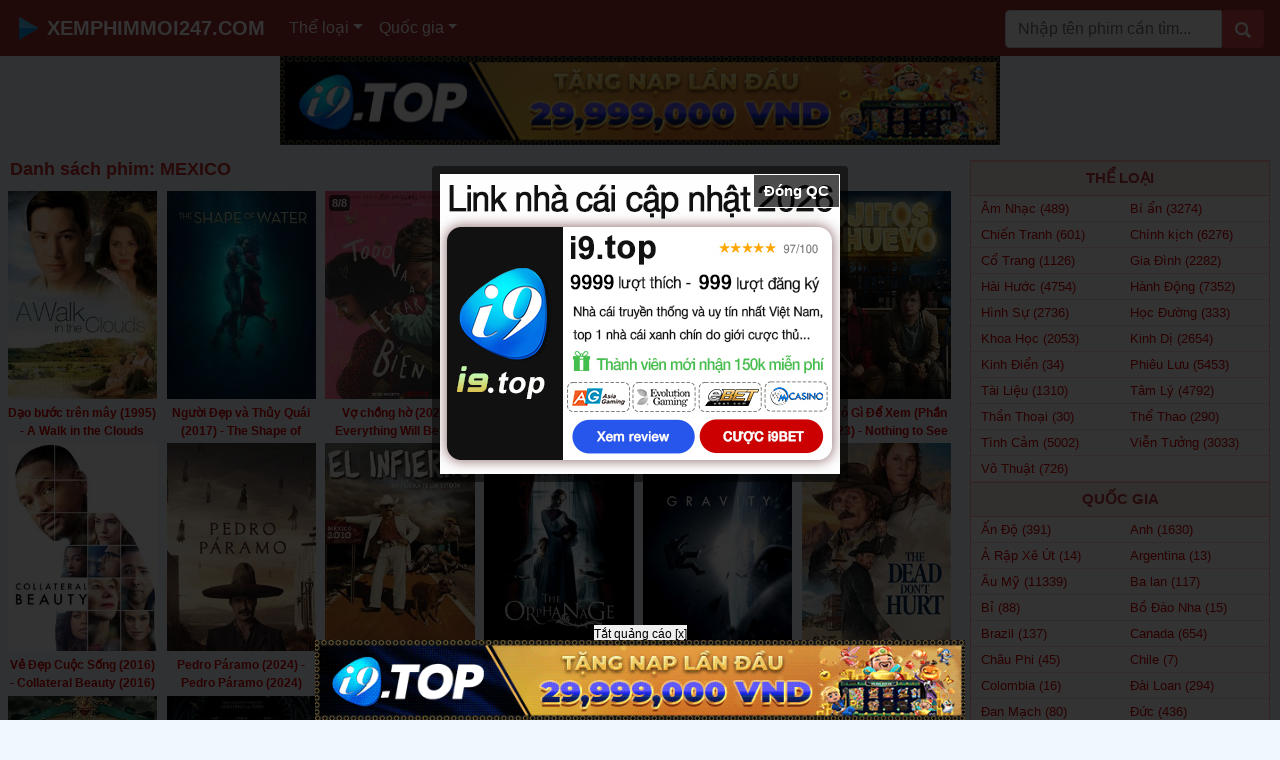

--- FILE ---
content_type: text/html; charset=utf-8
request_url: https://xemphimmoi247.com/danh-sach-phim/QuocGia=mexico
body_size: 79479
content:



<!DOCTYPE html>

<html lang="vi">
<head>
    <meta charset="utf-8" />
    <meta name="viewport" content="width=device-width" />
    
    <title></title>

    <meta name="description" content="" />

    <meta name="keywords" content="" />

    <meta name="author" content="phimmoi2024.com" />

    

    
    <meta property="og:type" content="website" />
    <meta property="og:url" content="" />
    <meta property="og:title" content="" />

    <meta property="og:image" content="" />

    <meta property="og:image:secure_url" content="" />
    <meta property="og:description" content="" />
    <meta property="og:locale" content="vi_VN" />
    <meta itemprop="name" content="" />

    <meta itemprop="description" content="" />

    <meta itemprop="image" content="" />
    <link rel="canonical" href="" />



    <link href="/Content/site.css" rel="stylesheet"/>
<link href="/Content/PagedList.css" rel="stylesheet"/>

    <script src="/Scripts/modernizr-2.8.3.js"></script>

    
    <script src="https://ajax.googleapis.com/ajax/libs/jquery/3.3.1/jquery.min.js"></script>
    <script src="https://code.jquery.com/jquery-3.3.1.slim.min.js" integrity="sha384-q8i/X+965DzO0rT7abK41JStQIAqVgRVzpbzo5smXKp4YfRvH+8abtTE1Pi6jizo" crossorigin="anonymous"></script>
    <script src="https://cdnjs.cloudflare.com/ajax/libs/popper.js/1.14.3/umd/popper.min.js" integrity="sha384-ZMP7rVo3mIykV+2+9J3UJ46jBk0WLaUAdn689aCwoqbBJiSnjAK/l8WvCWPIPm49" crossorigin="anonymous"></script>
    <link href="/Content/bootstrap-4.1.2/css/bootstrap.min.css" rel="stylesheet" />
    <script src="/Content/bootstrap-4.1.2/js/bootstrap.min.js"></script>

    
    <style>
        #footer {
            position: fixed;
            bottom: 0px;
            left: 0px;
            right: 0px;
            height: 100% auto;
            max-height: 100px;
            margin-bottom: 0px;
        }

        .close_btn {
            font-size: 12px;
            color: white;
            /* position: absolute;*/
        }
    </style>

    
    <style>
        
        .dropdown:hover > .dropdown-menu {
            display: block;
        }

     .dropdown > .dropdown-toggle:active {
            pointer-events: none;
        }
        
    .navbar .dropdown-menu {
        background-color: #242424;
        margin-top: -5px;
    }
    .navbar .dropdown-item:hover {
        background-color: #242424;
        color: darkgray;
    }

        /* and this styles the dropdwon trigger link, when open */
       /* .navbar .dropdown.show a {
            background-color: #BADA55;
        }*/
    </style>


    
    

    <link href="/Content/Site.css" rel="stylesheet" />
    

</head>

<body>



    <div class="container" style="max-width: 100%; background-color: #a12e2e; top: 0px; ">
    <div class="row d-flex justify-content-center align-items-center" style="">
        <div class="col-12" style="max-width:1300px;padding:0px;">
            <nav class="navbar navbar-expand-md navbar-dark" style="">
                <a style="color:#fff;" class="navbar-brand font-weight-bold" href="/">
                    <img src="/Content/Style/Images/PhimMoi2024.png" /> XEMPHIMMOI247.COM
                </a>
                <button class="navbar-toggler" type="button" data-toggle="collapse" data-target="#navbarText" aria-controls="navbarText" aria-expanded="false" aria-label="Toggle navigation">
                    <span class="navbar-toggler-icon"></span>
                </button>
                <div class="collapse navbar-collapse" id="navbarText">
                    <ul class="navbar-nav mr-auto">
                        <li class="dropdown">
                            <a href="#" class="nav-link dropdown-toggle" data-toggle="dropdown" style="color:white;">Thể loại<b class="caret"></b></a>
                            <ul class="dropdown-menu multi-column columns-2">
                                <div class="row">
                                    <div class="col-4" style="padding-right:0px;">
                                        <ul class="multi-column-dropdown" style="padding:0px;">
                                            <li><a href="/danh-sach-phim/TheLoai=am-nhac">Âm Nhạc</a></li>
                                            <li><a href="/danh-sach-phim/TheLoai=bi-an">Bí ẩn</a></li>
                                            <li><a href="/danh-sach-phim/TheLoai=chien-tranh">Chiến Tranh</a></li>
                                            <li><a href="/danh-sach-phim/TheLoai=chinh-kich">Chính kịch</a></li>
                                            <li><a href="/danh-sach-phim/TheLoai=co-trang">Cổ Trang</a></li>
                                            <li><a href="/danh-sach-phim/TheLoai=gia-dinh">Gia Đình</a></li>
                                            <li><a href="/danh-sach-phim/TheLoai=hai-huoc">Hài Hước</a></li>
                                        </ul>
                                    </div>
                                    <div class="col-4" style="padding-left:0px;">
                                        <ul class="multi-column-dropdown" style="padding:0px;">
                                            <li><a href="/danh-sach-phim/TheLoai=hanh-dong">Hành Động</a></li>
                                            <li><a href="/danh-sach-phim/TheLoai=hinh-su">Hình Sự</a></li>
                                            <li><a href="/danh-sach-phim/TheLoai=hoc-duong">Học Đường</a></li>
                                            <li><a href="/danh-sach-phim/TheLoai=khoa-hoc">Khoa Học</a></li>
                                            <li><a href="/danh-sach-phim/TheLoai=kinh-di">Kinh Dị</a></li>
                                            <li><a href="/danh-sach-phim/TheLoai=kinh-dien">Kinh Điển</a></li>
                                            <li><a href="/danh-sach-phim/TheLoai=phieu-luu">Phiêu Lưu</a></li>
                                        </ul>
                                    </div>
                                    <div class="col-4" style="padding-left:0px;">
                                        <ul class="multi-column-dropdown" style="padding:0px;">
                                            <li><a href="/danh-sach-phim/TheLoai=tai-lieu">Tài Liệu</a></li>
                                            <li><a href="/danh-sach-phim/TheLoai=tam-ly">Tâm Lý</a></li>
                                            <li><a href="/danh-sach-phim/TheLoai=than-thoai">Thần Thoại</a></li>
                                            <li><a href="/danh-sach-phim/TheLoai=the-thao">Thể Thao</a></li>
                                            <li><a href="/danh-sach-phim/TheLoai=tinh-cam">Tình Cảm</a></li>
                                            <li><a href="/danh-sach-phim/TheLoai=vien-tuong">Viễn Tưởng</a></li>
                                            <li><a href="/danh-sach-phim/TheLoai=vo-thuat">Võ Thuật</a></li>
                                        </ul>
                                    </div>
                                </div>
                            </ul>
                        </li>

                        <li class="dropdown">
                            <a href="#" class="nav-link dropdown-toggle" data-toggle="dropdown" style="color:white;">Quốc gia<b class="caret"></b></a>
                            <ul class="dropdown-menu multi-column columns-2">
                                <div class="row">
                                    <div class="col-4" style="padding-right:0px;">
                                        <ul class="multi-column-dropdown" style="padding:0px;">
                                            <li><a href="/danh-sach-phim/QuocGia=an-do">Ấn Độ</a></li>
                                            <li><a href="/danh-sach-phim/QuocGia=anh">Anh</a></li>
                                            <li><a href="/danh-sach-phim/QuocGia=a-rap-xe-ut">Ả Rập Xê Út</a></li>
                                            <li><a href="/danh-sach-phim/QuocGia=argentina">Argentina</a></li>
                                            <li><a href="/danh-sach-phim/QuocGia=au-my">Âu Mỹ</a></li>
                                            <li><a href="/danh-sach-phim/QuocGia=ba-lan">Ba lan</a></li>
                                            <li><a href="/danh-sach-phim/QuocGia=bi">Bỉ</a></li>
                                            <li><a href="/danh-sach-phim/QuocGia=bo-dao-nha">Bồ Đào Nha</a></li>
                                            <li><a href="/danh-sach-phim/QuocGia=brazil">Brazil</a></li>
                                            <li><a href="/danh-sach-phim/QuocGia=canada">Canada</a></li>
                                            <li><a href="/danh-sach-phim/QuocGia=chau-phi">Châu Phi</a></li>
                                            <li><a href="/danh-sach-phim/QuocGia=chile">Chile</a></li>
                                            <li><a href="/danh-sach-phim/QuocGia=colombia">Colombia</a></li>
                                            <li><a href="/danh-sach-phim/QuocGia=dai-loan">Đài Loan</a></li>
                                        </ul>
                                    </div>
                                    <div class="col-4" style="padding-left:0px;">
                                        <ul class="multi-column-dropdown" style="padding:0px;">
                                            <li><a href="/danh-sach-phim/QuocGia=dan-mach">Đan Mạch</a></li>
                                            <li><a href="/danh-sach-phim/QuocGia=duc">Đức</a></li>
                                            <li><a href="/danh-sach-phim/QuocGia=ha-lan">Hà Lan</a></li>
                                            <li><a href="/danh-sach-phim/QuocGia=han-quoc">Hàn Quốc</a></li>
                                            <li><a href="/danh-sach-phim/QuocGia=hong-kong">Hồng Kông</a></li>
                                            <li><a href="/danh-sach-phim/QuocGia=hy-lap">Hy Lạp</a></li>
                                            <li><a href="/danh-sach-phim/QuocGia=indonesia">Indonesia</a></li>
                                            <li><a href="/danh-sach-phim/QuocGia=ireland">Ireland</a></li>
                                            <li><a href="/danh-sach-phim/QuocGia=malaysia">Malaysia</a></li>
                                            <li><a href="/danh-sach-phim/QuocGia=mexico">Mexico</a></li>
                                            <li><a href="/danh-sach-phim/QuocGia=nam-phi">Nam Phi</a></li>
                                            <li><a href="/danh-sach-phim/QuocGia=na-uy">Na Uy</a></li>
                                            <li><a href="/danh-sach-phim/QuocGia=nga">Nga</a></li>
                                            <li><a href="/danh-sach-phim/QuocGia=nhat-ban">Nhật Bản</a></li>
                                        </ul>
                                    </div>
                                    <div class="col-4" style="padding-left:0px;">
                                        <ul class="multi-column-dropdown" style="padding:0px;">
                                            <li><a href="/danh-sach-phim/QuocGia=nigeria">Nigeria</a></li>
                                            <li><a href="/danh-sach-phim/QuocGia=phan-lan">Phần Lan</a></li>
                                            <li><a href="/danh-sach-phim/QuocGia=phap">Pháp</a></li>
                                            <li><a href="/danh-sach-phim/QuocGia=philippines">Philippines</a></li>
                                            <li><a href="/danh-sach-phim/QuocGia=tay-ban-nha">Tây Ban Nha</a></li>
                                            <li><a href="/danh-sach-phim/QuocGia=thai-lan">Thái Lan</a></li>
                                            <li><a href="/danh-sach-phim/QuocGia=tho-nhi-ky">Thổ Nhĩ Kỳ</a></li>
                                            <li><a href="/danh-sach-phim/QuocGia=thuy-dien">Thụy Điển</a></li>
                                            <li><a href="/danh-sach-phim/QuocGia=thuy-si">Thụy Sĩ</a></li>
                                            <li><a href="/danh-sach-phim/QuocGia=trung-quoc">Trung Quốc</a></li>
                                            <li><a href="/danh-sach-phim/QuocGia=uae">UAE</a></li>
                                            <li><a href="/danh-sach-phim/QuocGia=uc">Úc</a></li>
                                            <li><a href="/danh-sach-phim/QuocGia=ukraina">Ukraina</a></li>
                                            <li><a href="/danh-sach-phim/QuocGia=y">Ý</a></li>
                                        </ul>
                                    </div>
                                </div>
                            </ul>
                        </li>
                    </ul>
                    <ul class="navbar-nav" style="">
                        <li class="nav-item">
<form action="/ket-qua-tim-kiem" method="post">                                <div class="form-group" style="height:20px;">
                                    <div class="input-group">
                                        <input id="1" class="form-control" style="background-color: white; " type="text" name="TuKhoa" placeholder="Nhập tên phim cần tìm..." required />
                                        <span class="input-group-btn">
                                            <button class="btn" style="background-color: #d94747; " type="submit" value="yyy">
                                                <span style="color:white;"><img src="/Content/Style/Images/Search16.png" /></span>
                                            </button>
                                        </span>
                                    </div>
                                </div>
</form>                        </li>
                    </ul>
                </div>
            </nav>
        </div>
    </div>
</div>

    <div class="container" style="max-width:1300px">
        <div class="row" style="max-width:1300px;">
            <div class="col-12 col-md-12" style="border-left: 0px solid #999; border-right: 0px solid #999;">
                <center> <a style="" href="https://154.82.109.177/1534864.html" target="_blank"><img style="width: 100%; max-width: 720px;" src="https://xemphimhay247.com/Files/Ads/i9-720x90.gif" /></a></center>
            </div>
        </div>
    </div>



    <div class="container" style="max-width:1300px">
        <div class="row" style="max-width:1300px;">
            <div class="col-12 col-md-9" style="border-left: 0px solid #999; border-right: 0px solid #999; background-color: aliceblue;">
                

<div class="row" style="">
    <div class="col-12" style="padding:0px;">
        
    </div>

    <div id="dvDanhSachPhim" style="width:100%;">

<div class="col-12" style="padding:0px;">
    <div class="PhanLoai-Ten">
        Danh s&#225;ch phim: MEXICO
    </div>
</div>







<div class="col-12" style="padding:0px 0.3% 0px 0.3%;margin-bottom:50px;width:100%;">
            <div class="Phim-Cell">
                        <div class="GhiChuPhim"></div>
                    <a href="/xem-phim/dao-buoc-tren-may.html"><img class="img-responsive" src="https://xemphimmoi247.com/Files/Poster/dao-buoc-tren-may.jpg" alt="Dạo bước tr&#234;n m&#226;y - A Walk in the Clouds - (1995) - Website xem phim miễn ph&#237; tốt nhất"></a>
                    <div class="Phim-Cell-TieuDe"><a href="/xem-phim/dao-buoc-tren-may.html">Dạo bước tr&#234;n m&#226;y (1995) - A Walk in the Clouds (1995)</a></div>

            </div>
            <div class="Phim-Cell">
                        <div class="GhiChuPhim"></div>
                    <a href="/xem-phim/nguoi-dep-va-thuy-quai.html"><img class="img-responsive" src="https://xemphimmoi247.com/Files/Poster/nguoi-dep-va-thuy-quai.jpg" alt="Người Đẹp v&#224; Thủy Qu&#225;i - The Shape of Water - (2017) - Website xem phim miễn ph&#237; tốt nhất"></a>
                    <div class="Phim-Cell-TieuDe"><a href="/xem-phim/nguoi-dep-va-thuy-quai.html">Người Đẹp v&#224; Thủy Qu&#225;i (2017) - The Shape of Water (2017)</a></div>

            </div>
            <div class="Phim-Cell">
                        <div class="GhiChuPhim">8/8</div>
                    <a href="/xem-phim/vo-chong-ho-tap-1.html"><img class="img-responsive" src="https://xemphimmoi247.com/Files/Poster/vo-chong-ho.jpg" alt="Vợ chồng hờ - Everything Will Be Fine - (2021) - Website xem phim miễn ph&#237; tốt nhất"></a>
                    <div class="Phim-Cell-TieuDe"><a href="/xem-phim/vo-chong-ho-tap-1.html">Vợ chồng hờ (2021) - Everything Will Be Fine (2021)</a></div>

            </div>
            <div class="Phim-Cell">
                        <div class="GhiChuPhim"></div>
                    <a href="/xem-phim/toi-muon-noi.html"><img class="img-responsive" src="https://xemphimmoi247.com/Files/Poster/toi-muon-noi.jpg" alt="Tới mu&#244;n nơi - All the Places - (2023) - Website xem phim miễn ph&#237; tốt nhất"></a>
                    <div class="Phim-Cell-TieuDe"><a href="/xem-phim/toi-muon-noi.html">Tới mu&#244;n nơi (2023) - All the Places (2023)</a></div>

            </div>
            <div class="Phim-Cell">
                        <div class="GhiChuPhim"></div>
                    <a href="/xem-phim/chuyen-kinh-di-luc-nua-dem.html"><img class="img-responsive" src="https://xemphimmoi247.com/Files/Poster/chuyen-kinh-di-luc-nua-dem.jpg" alt="Chuyện Kinh Dị L&#250;c Nửa Đ&#234;m - Scary Stories to Tell in the Dark - (2019) - Website xem phim miễn ph&#237; tốt nhất"></a>
                    <div class="Phim-Cell-TieuDe"><a href="/xem-phim/chuyen-kinh-di-luc-nua-dem.html">Chuyện Kinh Dị L&#250;c Nửa Đ&#234;m (2019) - Scary Stories to Tell in the Dark (2019)</a></div>

            </div>
            <div class="Phim-Cell">
                        <div class="GhiChuPhim">8/8</div>
                    <a href="/xem-phim/dau-co-gi-de-xem-phan-1-tap-1.html"><img class="img-responsive" src="https://xemphimmoi247.com/Files/Poster/dau-co-gi-de-xem-phan-1.jpg" alt="Đ&#226;u C&#243; G&#236; Để Xem (Phần 1) - Nothing to See Here (Season 1) - (2023) - Website xem phim miễn ph&#237; tốt nhất"></a>
                    <div class="Phim-Cell-TieuDe"><a href="/xem-phim/dau-co-gi-de-xem-phan-1-tap-1.html">Đ&#226;u C&#243; G&#236; Để Xem (Phần 1) (2023) - Nothing to See Here (Season 1) (2023)</a></div>

            </div>
            <div class="Phim-Cell">
                        <div class="GhiChuPhim"></div>
                    <a href="/xem-phim/ve-dep-cuoc-song.html"><img class="img-responsive" src="https://xemphimmoi247.com/Files/Poster/ve-dep-cuoc-song.jpg" alt="Vẻ Đẹp Cuộc Sống - Collateral Beauty - (2016) - Website xem phim miễn ph&#237; tốt nhất"></a>
                    <div class="Phim-Cell-TieuDe"><a href="/xem-phim/ve-dep-cuoc-song.html">Vẻ Đẹp Cuộc Sống (2016) - Collateral Beauty (2016)</a></div>

            </div>
            <div class="Phim-Cell">
                        <div class="GhiChuPhim"></div>
                    <a href="/xem-phim/pedro-paramo.html"><img class="img-responsive" src="https://xemphimmoi247.com/Files/Poster/pedro-paramo.jpg" alt="Pedro P&#225;ramo - Pedro P&#225;ramo - (2024) - Website xem phim miễn ph&#237; tốt nhất"></a>
                    <div class="Phim-Cell-TieuDe"><a href="/xem-phim/pedro-paramo.html">Pedro P&#225;ramo (2024) - Pedro P&#225;ramo (2024)</a></div>

            </div>
            <div class="Phim-Cell">
                        <div class="GhiChuPhim"></div>
                    <a href="/xem-phim/el-infierno.html"><img class="img-responsive" src="https://xemphimmoi247.com/Files/Poster/el-infierno.jpg" alt="El Infierno - El Infierno - (2010) - Website xem phim miễn ph&#237; tốt nhất"></a>
                    <div class="Phim-Cell-TieuDe"><a href="/xem-phim/el-infierno.html">El Infierno (2010) - El Infierno (2010)</a></div>

            </div>
            <div class="Phim-Cell">
                        <div class="GhiChuPhim"></div>
                    <a href="/xem-phim/the-orphanage.html"><img class="img-responsive" src="https://xemphimmoi247.com/Files/Poster/the-orphanage.jpg" alt="The Orphanage - The Orphanage - (2007) - Website xem phim miễn ph&#237; tốt nhất"></a>
                    <div class="Phim-Cell-TieuDe"><a href="/xem-phim/the-orphanage.html">The Orphanage (2007) - The Orphanage (2007)</a></div>

            </div>
            <div class="Phim-Cell">
                        <div class="GhiChuPhim"></div>
                    <a href="/xem-phim/cuoc-chien-khong-trong-luc.html"><img class="img-responsive" src="https://xemphimmoi247.com/Files/Poster/cuoc-chien-khong-trong-luc.jpg" alt="Cuộc Chiến Kh&#244;ng Trọng Lực - Gravity - (2013) - Website xem phim miễn ph&#237; tốt nhất"></a>
                    <div class="Phim-Cell-TieuDe"><a href="/xem-phim/cuoc-chien-khong-trong-luc.html">Cuộc Chiến Kh&#244;ng Trọng Lực (2013) - Gravity (2013)</a></div>

            </div>
            <div class="Phim-Cell">
                        <div class="GhiChuPhim"></div>
                    <a href="/xem-phim/vung-dat-kho-can.html"><img class="img-responsive" src="https://xemphimmoi247.com/Files/Poster/vung-dat-kho-can.jpg" alt="V&#249;ng Đất Kh&#244; Cằn - The Dead Don&#39;t Hurt - (2024) - Website xem phim miễn ph&#237; tốt nhất"></a>
                    <div class="Phim-Cell-TieuDe"><a href="/xem-phim/vung-dat-kho-can.html">V&#249;ng Đất Kh&#244; Cằn (2024) - The Dead Don&#39;t Hurt (2024)</a></div>

            </div>
            <div class="Phim-Cell">
                        <div class="GhiChuPhim"></div>
                    <a href="/xem-phim/romeo-juliet.html"><img class="img-responsive" src="https://xemphimmoi247.com/Files/Poster/romeo-juliet.jpg" alt="Romeo + Juliet - Romeo + Juliet - (1996) - Website xem phim miễn ph&#237; tốt nhất"></a>
                    <div class="Phim-Cell-TieuDe"><a href="/xem-phim/romeo-juliet.html">Romeo + Juliet (1996) - Romeo + Juliet (1996)</a></div>

            </div>
            <div class="Phim-Cell">
                        <div class="GhiChuPhim"></div>
                    <a href="/xem-phim/lau-dai-dam-mau.html"><img class="img-responsive" src="https://xemphimmoi247.com/Files/Poster/lau-dai-dam-mau.jpg" alt="L&#226;u Đ&#224;i Đẫm M&#225;u - Crimson Peak - (2015) - Website xem phim miễn ph&#237; tốt nhất"></a>
                    <div class="Phim-Cell-TieuDe"><a href="/xem-phim/lau-dai-dam-mau.html">L&#226;u Đ&#224;i Đẫm M&#225;u (2015) - Crimson Peak (2015)</a></div>

            </div>
            <div class="Phim-Cell">
                        <div class="GhiChuPhim"></div>
                    <a href="/xem-phim/bien-xanh-sau-tham.html"><img class="img-responsive" src="https://xemphimmoi247.com/Files/Poster/bien-xanh-sau-tham.jpg" alt="Biển Xanh S&#226;u Thẳm - Deep Blue Sea - (1999) - Website xem phim miễn ph&#237; tốt nhất"></a>
                    <div class="Phim-Cell-TieuDe"><a href="/xem-phim/bien-xanh-sau-tham.html">Biển Xanh S&#226;u Thẳm (1999) - Deep Blue Sea (1999)</a></div>

            </div>
            <div class="Phim-Cell">
                        <div class="GhiChuPhim"></div>
                    <a href="/xem-phim/rambo-2-sat-nhan-tro-lai.html"><img class="img-responsive" src="https://xemphimmoi247.com/Files/Poster/rambo-2-sat-nhan-tro-lai.jpg" alt="Rambo 2: S&#225;t Nh&#226;n Trở Lại - Rambo: First Blood Part II - (1985) - Website xem phim miễn ph&#237; tốt nhất"></a>
                    <div class="Phim-Cell-TieuDe"><a href="/xem-phim/rambo-2-sat-nhan-tro-lai.html">Rambo 2: S&#225;t Nh&#226;n Trở Lại (1985) - Rambo: First Blood Part II (1985)</a></div>

            </div>
            <div class="Phim-Cell">
                        <div class="GhiChuPhim"></div>
                    <a href="/xem-phim/predator.html"><img class="img-responsive" src="https://xemphimmoi247.com/Files/Poster/predator.jpg" alt="Predator - Predator - (1987) - Website xem phim miễn ph&#237; tốt nhất"></a>
                    <div class="Phim-Cell-TieuDe"><a href="/xem-phim/predator.html">Predator (1987) - Predator (1987)</a></div>

            </div>
            <div class="Phim-Cell">
                        <div class="GhiChuPhim"></div>
                    <a href="/xem-phim/lorena-co-gai-dien-kinh.html"><img class="img-responsive" src="https://xemphimmoi247.com/Files/Poster/lorena-co-gai-dien-kinh.jpg" alt="Lorena: C&#244; g&#225;i điền kinh - Lorena, Light-Footed Woman - (2019) - Website xem phim miễn ph&#237; tốt nhất"></a>
                    <div class="Phim-Cell-TieuDe"><a href="/xem-phim/lorena-co-gai-dien-kinh.html">Lorena: C&#244; g&#225;i điền kinh (2019) - Lorena, Light-Footed Woman (2019)</a></div>

            </div>
            <div class="Phim-Cell">
                        <div class="GhiChuPhim">8/8</div>
                    <a href="/xem-phim/bi-mat-cua-dong-song-tap-1.html"><img class="img-responsive" src="https://xemphimmoi247.com/Files/Poster/bi-mat-cua-dong-song.jpg" alt="B&#237; mật của d&#242;ng s&#244;ng - The Secret of the River - (2024) - Website xem phim miễn ph&#237; tốt nhất"></a>
                    <div class="Phim-Cell-TieuDe"><a href="/xem-phim/bi-mat-cua-dong-song-tap-1.html">B&#237; mật của d&#242;ng s&#244;ng (2024) - The Secret of the River (2024)</a></div>

            </div>
            <div class="Phim-Cell">
                        <div class="GhiChuPhim"></div>
                    <a href="/xem-phim/quyen-duoc-giet.html"><img class="img-responsive" src="https://xemphimmoi247.com/Files/Poster/quyen-duoc-giet.jpg" alt="Quyền Được Giết - Licence to Kill - (1989) - Website xem phim miễn ph&#237; tốt nhất"></a>
                    <div class="Phim-Cell-TieuDe"><a href="/xem-phim/quyen-duoc-giet.html">Quyền Được Giết (1989) - Licence to Kill (1989)</a></div>

            </div>
            <div class="Phim-Cell">
                        <div class="GhiChuPhim"></div>
                    <a href="/xem-phim/pacific-rim-troi-day.html"><img class="img-responsive" src="https://xemphimmoi247.com/Files/Poster/pacific-rim-troi-day.jpg" alt="Pacific Rim: Trỗi Dậy - Pacific Rim: Uprising - (2018) - Website xem phim miễn ph&#237; tốt nhất"></a>
                    <div class="Phim-Cell-TieuDe"><a href="/xem-phim/pacific-rim-troi-day.html">Pacific Rim: Trỗi Dậy (2018) - Pacific Rim: Uprising (2018)</a></div>

            </div>
            <div class="Phim-Cell">
                        <div class="GhiChuPhim"></div>
                    <a href="/xem-phim/dan-la-thuong-de.html"><img class="img-responsive" src="https://xemphimmoi247.com/Files/Poster/dan-la-thuong-de.jpg" alt="Đạn L&#224; Thượng Đế - God Is a Bullet - (2023) - Website xem phim miễn ph&#237; tốt nhất"></a>
                    <div class="Phim-Cell-TieuDe"><a href="/xem-phim/dan-la-thuong-de.html">Đạn L&#224; Thượng Đế (2023) - God Is a Bullet (2023)</a></div>

            </div>
            <div class="Phim-Cell">
                        <div class="GhiChuPhim"></div>
                    <a href="/xem-phim/nhung-nguoi-yeu-chim.html"><img class="img-responsive" src="https://xemphimmoi247.com/Files/Poster/nhung-nguoi-yeu-chim.jpg" alt="Những người y&#234;u chim - Birders - (2019) - Website xem phim miễn ph&#237; tốt nhất"></a>
                    <div class="Phim-Cell-TieuDe"><a href="/xem-phim/nhung-nguoi-yeu-chim.html">Những người y&#234;u chim (2019) - Birders (2019)</a></div>

            </div>
            <div class="Phim-Cell">
                        <div class="GhiChuPhim"></div>
                    <a href="/xem-phim/sau-cuoc-vay-bat.html"><img class="img-responsive" src="https://xemphimmoi247.com/Files/Poster/sau-cuoc-vay-bat.jpg" alt="Sau cuộc v&#226;y bắt - After the Raid - (2019) - Website xem phim miễn ph&#237; tốt nhất"></a>
                    <div class="Phim-Cell-TieuDe"><a href="/xem-phim/sau-cuoc-vay-bat.html">Sau cuộc v&#226;y bắt (2019) - After the Raid (2019)</a></div>

            </div>
            <div class="Phim-Cell">
                        <div class="GhiChuPhim">10/10</div>
                    <a href="/xem-phim/biet-doi-nu-canh-sat-ao-xanh-tap-1.html"><img class="img-responsive" src="https://xemphimmoi247.com/Files/Poster/biet-doi-nu-canh-sat-ao-xanh.jpg" alt="Biệt Đội Nữ Cảnh S&#225;t &#193;o Xanh - Women in Blue - (2024) - Website xem phim miễn ph&#237; tốt nhất"></a>
                    <div class="Phim-Cell-TieuDe"><a href="/xem-phim/biet-doi-nu-canh-sat-ao-xanh-tap-1.html">Biệt Đội Nữ Cảnh S&#225;t &#193;o Xanh (2024) - Women in Blue (2024)</a></div>

            </div>
            <div class="Phim-Cell">
                        <div class="GhiChuPhim"></div>
                    <a href="/xem-phim/lang-gieng-bi-an.html"><img class="img-responsive" src="https://xemphimmoi247.com/Files/Poster/lang-gieng-bi-an.jpg" alt="L&#225;ng giềng b&#237; ẩn - Time Share - (2018) - Website xem phim miễn ph&#237; tốt nhất"></a>
                    <div class="Phim-Cell-TieuDe"><a href="/xem-phim/lang-gieng-bi-an.html">L&#225;ng giềng b&#237; ẩn (2018) - Time Share (2018)</a></div>

            </div>
            <div class="Phim-Cell">
                        <div class="GhiChuPhim">Ho&#224;n Tất(6/6</div>
                    <a href="/xem-phim/chung-ta-tung-la-vua-tap-1.html"><img class="img-responsive" src="https://xemphimmoi247.com/Files/Poster/chung-ta-tung-la-vua.jpg" alt="Ch&#250;ng Ta Từng L&#224; Vua - We Were Kings - (2024) - Website xem phim miễn ph&#237; tốt nhất"></a>
                    <div class="Phim-Cell-TieuDe"><a href="/xem-phim/chung-ta-tung-la-vua-tap-1.html">Ch&#250;ng Ta Từng L&#224; Vua (2024) - We Were Kings (2024)</a></div>

            </div>
            <div class="Phim-Cell">
                        <div class="GhiChuPhim"></div>
                    <a href="/xem-phim/cai-om-3-phut.html"><img class="img-responsive" src="https://xemphimmoi247.com/Files/Poster/cai-om-3-phut.jpg" alt="C&#225;i &#244;m 3 ph&#250;t - A 3 Minute Hug - (2019) - Website xem phim miễn ph&#237; tốt nhất"></a>
                    <div class="Phim-Cell-TieuDe"><a href="/xem-phim/cai-om-3-phut.html">C&#225;i &#244;m 3 ph&#250;t (2019) - A 3 Minute Hug (2019)</a></div>

            </div>
            <div class="Phim-Cell">
                        <div class="GhiChuPhim"></div>
                    <a href="/xem-phim/chuyen-hai-nha-bep.html"><img class="img-responsive" src="https://xemphimmoi247.com/Files/Poster/chuyen-hai-nha-bep.jpg" alt="Chuyện hai nh&#224; bếp - A Tale of Two Kitchens - (2019) - Website xem phim miễn ph&#237; tốt nhất"></a>
                    <div class="Phim-Cell-TieuDe"><a href="/xem-phim/chuyen-hai-nha-bep.html">Chuyện hai nh&#224; bếp (2019) - A Tale of Two Kitchens (2019)</a></div>

            </div>
            <div class="Phim-Cell">
                        <div class="GhiChuPhim"></div>
                    <a href="/xem-phim/hoang-tu-hu-hong.html"><img class="img-responsive" src="https://xemphimmoi247.com/Files/Poster/hoang-tu-hu-hong.jpg" alt="Ho&#224;ng tử hư hỏng - Untamed Royals - (2024) - Website xem phim miễn ph&#237; tốt nhất"></a>
                    <div class="Phim-Cell-TieuDe"><a href="/xem-phim/hoang-tu-hu-hong.html">Ho&#224;ng tử hư hỏng (2024) - Untamed Royals (2024)</a></div>

            </div>
            <div class="Phim-Cell">
                        <div class="GhiChuPhim">4/4</div>
                    <a href="/xem-phim/mang-luoi-chet-nguoi-an-mang-dang-sau-trang-zona-divas-tap-1.html"><img class="img-responsive" src="https://xemphimmoi247.com/Files/Poster/mang-luoi-chet-nguoi-an-mang-dang-sau-trang-zona-divas.jpg" alt="Mạng lưới chết người: &#193;n mạng đằng sau trang Zona Divas - Caught in the Web: The Murders Behind Zona Divas - (2024) - Website xem phim miễn ph&#237; tốt nhất"></a>
                    <div class="Phim-Cell-TieuDe"><a href="/xem-phim/mang-luoi-chet-nguoi-an-mang-dang-sau-trang-zona-divas-tap-1.html">Mạng lưới chết người: &#193;n mạng đằng sau trang Zona Divas (2024) - Caught in the Web: The Murders Behind Zona Divas (2024)</a></div>

            </div>
            <div class="Phim-Cell">
                        <div class="GhiChuPhim"></div>
                    <a href="/xem-phim/technoboys.html"><img class="img-responsive" src="https://xemphimmoi247.com/Files/Poster/technoboys.jpg" alt="Technoboys - Technoboys - (2024) - Website xem phim miễn ph&#237; tốt nhất"></a>
                    <div class="Phim-Cell-TieuDe"><a href="/xem-phim/technoboys.html">Technoboys (2024) - Technoboys (2024)</a></div>

            </div>
            <div class="Phim-Cell">
                        <div class="GhiChuPhim"></div>
                    <a href="/xem-phim/khieu-khich-ai-tinh.html"><img class="img-responsive" src="https://xemphimmoi247.com/Files/Poster/khieu-khich-ai-tinh.jpg" alt="Khi&#234;u kh&#237;ch &#193;i t&#236;nh - Deseo - (2013) - Website xem phim miễn ph&#237; tốt nhất"></a>
                    <div class="Phim-Cell-TieuDe"><a href="/xem-phim/khieu-khich-ai-tinh.html">Khi&#234;u kh&#237;ch &#193;i t&#236;nh (2013) - Deseo (2013)</a></div>

            </div>
            <div class="Phim-Cell">
                        <div class="GhiChuPhim"></div>
                    <a href="/xem-phim/familia.html"><img class="img-responsive" src="https://xemphimmoi247.com/Files/Poster/familia.jpg" alt="Familia - Familia - (2023) - Website xem phim miễn ph&#237; tốt nhất"></a>
                    <div class="Phim-Cell-TieuDe"><a href="/xem-phim/familia.html">Familia (2023) - Familia (2023)</a></div>

            </div>
            <div class="Phim-Cell">
                        <div class="GhiChuPhim"></div>
                    <a href="/xem-phim/ngoi-nha-hoa-tang-le.html"><img class="img-responsive" src="https://xemphimmoi247.com/Files/Poster/ngoi-nha-hoa-tang-le.jpg" alt="Ng&#244;i nh&#224; hoa: Tang lễ - The House of Flowers Presents: The Funeral - (2019) - Website xem phim miễn ph&#237; tốt nhất"></a>
                    <div class="Phim-Cell-TieuDe"><a href="/xem-phim/ngoi-nha-hoa-tang-le.html">Ng&#244;i nh&#224; hoa: Tang lễ (2019) - The House of Flowers Presents: The Funeral (2019)</a></div>

            </div>
            <div class="Phim-Cell">
                        <div class="GhiChuPhim">10/10</div>
                    <a href="/xem-phim/chung-phan-4-tap-1.html"><img class="img-responsive" src="https://xemphimmoi247.com/Files/Poster/chung-phan-4.jpg" alt="Chủng (Phần 4) - The Strain (Season 4) - (2017) - Website xem phim miễn ph&#237; tốt nhất"></a>
                    <div class="Phim-Cell-TieuDe"><a href="/xem-phim/chung-phan-4-tap-1.html">Chủng (Phần 4) (2017) - The Strain (Season 4) (2017)</a></div>

            </div>

</div>
<br />
<div class="PhanTrangIndex" style="">
    
    <div class="col-12 PhanTrangIndex-Trang">
        <div class="row float-right" style="display: table;  margin: auto;">
            <div class="pagination-container"><ul class="pagination"><li class="active"><a>1</a></li><li><a data-ajax="true" data-ajax-method="GET" data-ajax-mode="replace" data-ajax-update="#dvDanhSachPhim" href="/Home/_DanhSachPhimPartialView?page=2">2</a></li><li><a data-ajax="true" data-ajax-method="GET" data-ajax-mode="replace" data-ajax-update="#dvDanhSachPhim" href="/Home/_DanhSachPhimPartialView?page=3">3</a></li><li><a data-ajax="true" data-ajax-method="GET" data-ajax-mode="replace" data-ajax-update="#dvDanhSachPhim" href="/Home/_DanhSachPhimPartialView?page=4">4</a></li><li><a data-ajax="true" data-ajax-method="GET" data-ajax-mode="replace" data-ajax-update="#dvDanhSachPhim" href="/Home/_DanhSachPhimPartialView?page=5">5</a></li><li class="PagedList-skipToNext"><a data-ajax="true" data-ajax-method="GET" data-ajax-mode="replace" data-ajax-update="#dvDanhSachPhim" href="/Home/_DanhSachPhimPartialView?page=2" rel="next">»</a></li></ul></div>
        </div>

    </div>

</div>
    </div>

</div>



            </div>
            <div class="col-12 col-md-3" style="width:100%;padding:0 10px 0 10px;">
                    

<div class="CotBen">
    
    


    
    
    

    



    
    <div class="CotBen-TieuDe">
        THỂ LOẠI
    </div>
    <div class="CotBen-NoiDung">
        <div class="row" style="margin:0px;">
                    <div class="col-12 col-sm-6 TheLoai" style="padding-left:10px;">
                        <a href="/danh-sach-phim/TheLoai=am-nhac">&#194;m Nhạc (489)</a>
                    </div>
                    <div class="col-12 col-sm-6 TheLoai" style="padding-left:10px;">
                        <a href="/danh-sach-phim/TheLoai=bi-an">B&#237; ẩn (3274)</a>
                    </div>
                    <div class="col-12 col-sm-6 TheLoai" style="padding-left:10px;">
                        <a href="/danh-sach-phim/TheLoai=chien-tranh">Chiến Tranh (601)</a>
                    </div>
                    <div class="col-12 col-sm-6 TheLoai" style="padding-left:10px;">
                        <a href="/danh-sach-phim/TheLoai=chinh-kich">Ch&#237;nh kịch (6276)</a>
                    </div>
                    <div class="col-12 col-sm-6 TheLoai" style="padding-left:10px;">
                        <a href="/danh-sach-phim/TheLoai=co-trang">Cổ Trang (1126)</a>
                    </div>
                    <div class="col-12 col-sm-6 TheLoai" style="padding-left:10px;">
                        <a href="/danh-sach-phim/TheLoai=gia-dinh">Gia Đ&#236;nh (2282)</a>
                    </div>
                    <div class="col-12 col-sm-6 TheLoai" style="padding-left:10px;">
                        <a href="/danh-sach-phim/TheLoai=hai-huoc">H&#224;i Hước (4754)</a>
                    </div>
                    <div class="col-12 col-sm-6 TheLoai" style="padding-left:10px;">
                        <a href="/danh-sach-phim/TheLoai=hanh-dong">H&#224;nh Động (7352)</a>
                    </div>
                    <div class="col-12 col-sm-6 TheLoai" style="padding-left:10px;">
                        <a href="/danh-sach-phim/TheLoai=hinh-su">H&#236;nh Sự (2736)</a>
                    </div>
                    <div class="col-12 col-sm-6 TheLoai" style="padding-left:10px;">
                        <a href="/danh-sach-phim/TheLoai=hoc-duong">Học Đường (333)</a>
                    </div>
                    <div class="col-12 col-sm-6 TheLoai" style="padding-left:10px;">
                        <a href="/danh-sach-phim/TheLoai=khoa-hoc">Khoa Học (2053)</a>
                    </div>
                    <div class="col-12 col-sm-6 TheLoai" style="padding-left:10px;">
                        <a href="/danh-sach-phim/TheLoai=kinh-di">Kinh Dị (2654)</a>
                    </div>
                    <div class="col-12 col-sm-6 TheLoai" style="padding-left:10px;">
                        <a href="/danh-sach-phim/TheLoai=kinh-dien">Kinh Điển (34)</a>
                    </div>
                    <div class="col-12 col-sm-6 TheLoai" style="padding-left:10px;">
                        <a href="/danh-sach-phim/TheLoai=phieu-luu">Phi&#234;u Lưu (5453)</a>
                    </div>
                    <div class="col-12 col-sm-6 TheLoai" style="padding-left:10px;">
                        <a href="/danh-sach-phim/TheLoai=tai-lieu">T&#224;i Liệu (1310)</a>
                    </div>
                    <div class="col-12 col-sm-6 TheLoai" style="padding-left:10px;">
                        <a href="/danh-sach-phim/TheLoai=tam-ly">T&#226;m L&#253; (4792)</a>
                    </div>
                    <div class="col-12 col-sm-6 TheLoai" style="padding-left:10px;">
                        <a href="/danh-sach-phim/TheLoai=than-thoai">Thần Thoại (30)</a>
                    </div>
                    <div class="col-12 col-sm-6 TheLoai" style="padding-left:10px;">
                        <a href="/danh-sach-phim/TheLoai=the-thao">Thể Thao (290)</a>
                    </div>
                    <div class="col-12 col-sm-6 TheLoai" style="padding-left:10px;">
                        <a href="/danh-sach-phim/TheLoai=tinh-cam">T&#236;nh Cảm (5002)</a>
                    </div>
                    <div class="col-12 col-sm-6 TheLoai" style="padding-left:10px;">
                        <a href="/danh-sach-phim/TheLoai=vien-tuong">Viễn Tưởng (3033)</a>
                    </div>
                    <div class="col-12 col-sm-6 TheLoai" style="padding-left:10px;">
                        <a href="/danh-sach-phim/TheLoai=vo-thuat">V&#245; Thuật (726)</a>
                    </div>
                    <div class="col-12 col-sm-6 TheLoai" style="padding-left:10px;">
                        <a href="#"></a>
                    </div>

        </div>

        
        
    </div>
    
    <div class="CotBen-TieuDe">
        QUỐC GIA
    </div>
    <div class="CotBen-NoiDung">
        <div class="row" style="margin:0px;">
                    <div class="col-12 col-sm-6 TheLoai" style="padding-left:10px;">
                        <a href="/danh-sach-phim/QuocGia=an-do">Ấn Độ (391)</a>
                    </div>
                    <div class="col-12 col-sm-6 TheLoai" style="padding-left:10px;">
                        <a href="/danh-sach-phim/QuocGia=anh">Anh (1630)</a>
                    </div>
                    <div class="col-12 col-sm-6 TheLoai" style="padding-left:10px;">
                        <a href="/danh-sach-phim/QuocGia=a-rap-xe-ut">Ả Rập X&#234; &#218;t (14)</a>
                    </div>
                    <div class="col-12 col-sm-6 TheLoai" style="padding-left:10px;">
                        <a href="/danh-sach-phim/QuocGia=argentina">Argentina (13)</a>
                    </div>
                    <div class="col-12 col-sm-6 TheLoai" style="padding-left:10px;">
                        <a href="/danh-sach-phim/QuocGia=au-my">&#194;u Mỹ (11339)</a>
                    </div>
                    <div class="col-12 col-sm-6 TheLoai" style="padding-left:10px;">
                        <a href="/danh-sach-phim/QuocGia=ba-lan">Ba lan (117)</a>
                    </div>
                    <div class="col-12 col-sm-6 TheLoai" style="padding-left:10px;">
                        <a href="/danh-sach-phim/QuocGia=bi">Bỉ (88)</a>
                    </div>
                    <div class="col-12 col-sm-6 TheLoai" style="padding-left:10px;">
                        <a href="/danh-sach-phim/QuocGia=bo-dao-nha">Bồ Đ&#224;o Nha (15)</a>
                    </div>
                    <div class="col-12 col-sm-6 TheLoai" style="padding-left:10px;">
                        <a href="/danh-sach-phim/QuocGia=brazil">Brazil (137)</a>
                    </div>
                    <div class="col-12 col-sm-6 TheLoai" style="padding-left:10px;">
                        <a href="/danh-sach-phim/QuocGia=canada">Canada (654)</a>
                    </div>
                    <div class="col-12 col-sm-6 TheLoai" style="padding-left:10px;">
                        <a href="/danh-sach-phim/QuocGia=chau-phi">Ch&#226;u Phi (45)</a>
                    </div>
                    <div class="col-12 col-sm-6 TheLoai" style="padding-left:10px;">
                        <a href="/danh-sach-phim/QuocGia=chile">Chile (7)</a>
                    </div>
                    <div class="col-12 col-sm-6 TheLoai" style="padding-left:10px;">
                        <a href="/danh-sach-phim/QuocGia=colombia">Colombia (16)</a>
                    </div>
                    <div class="col-12 col-sm-6 TheLoai" style="padding-left:10px;">
                        <a href="/danh-sach-phim/QuocGia=dai-loan">Đ&#224;i Loan (294)</a>
                    </div>
                    <div class="col-12 col-sm-6 TheLoai" style="padding-left:10px;">
                        <a href="/danh-sach-phim/QuocGia=dan-mach">Đan Mạch (80)</a>
                    </div>
                    <div class="col-12 col-sm-6 TheLoai" style="padding-left:10px;">
                        <a href="/danh-sach-phim/QuocGia=duc">Đức (436)</a>
                    </div>
                    <div class="col-12 col-sm-6 TheLoai" style="padding-left:10px;">
                        <a href="/danh-sach-phim/QuocGia=ha-lan">H&#224; Lan (60)</a>
                    </div>
                    <div class="col-12 col-sm-6 TheLoai" style="padding-left:10px;">
                        <a href="/danh-sach-phim/QuocGia=han-quoc">H&#224;n Quốc (1880)</a>
                    </div>
                    <div class="col-12 col-sm-6 TheLoai" style="padding-left:10px;">
                        <a href="/danh-sach-phim/QuocGia=hong-kong">Hồng K&#244;ng (1021)</a>
                    </div>
                    <div class="col-12 col-sm-6 TheLoai" style="padding-left:10px;">
                        <a href="/danh-sach-phim/QuocGia=hy-lap">Hy Lạp (9)</a>
                    </div>
                    <div class="col-12 col-sm-6 TheLoai" style="padding-left:10px;">
                        <a href="/danh-sach-phim/QuocGia=indonesia">Indonesia (93)</a>
                    </div>
                    <div class="col-12 col-sm-6 TheLoai" style="padding-left:10px;">
                        <a href="/danh-sach-phim/QuocGia=ireland">Ireland (20)</a>
                    </div>
                    <div class="col-12 col-sm-6 TheLoai" style="padding-left:10px;">
                        <a href="/danh-sach-phim/QuocGia=malaysia">Malaysia (76)</a>
                    </div>
                    <div class="col-12 col-sm-6 TheLoai" style="padding-left:10px;">
                        <a href="/danh-sach-phim/QuocGia=mexico">Mexico (165)</a>
                    </div>
                    <div class="col-12 col-sm-6 TheLoai" style="padding-left:10px;">
                        <a href="/danh-sach-phim/QuocGia=nam-phi">Nam Phi (74)</a>
                    </div>
                    <div class="col-12 col-sm-6 TheLoai" style="padding-left:10px;">
                        <a href="/danh-sach-phim/QuocGia=na-uy">Na Uy (71)</a>
                    </div>
                    <div class="col-12 col-sm-6 TheLoai" style="padding-left:10px;">
                        <a href="/danh-sach-phim/QuocGia=nga">Nga (185)</a>
                    </div>
                    <div class="col-12 col-sm-6 TheLoai" style="padding-left:10px;">
                        <a href="/danh-sach-phim/QuocGia=nhat-ban">Nhật Bản (2593)</a>
                    </div>
                    <div class="col-12 col-sm-6 TheLoai" style="padding-left:10px;">
                        <a href="/danh-sach-phim/QuocGia=nigeria">Nigeria (7)</a>
                    </div>
                    <div class="col-12 col-sm-6 TheLoai" style="padding-left:10px;">
                        <a href="/danh-sach-phim/QuocGia=phan-lan">Phần Lan (9)</a>
                    </div>
                    <div class="col-12 col-sm-6 TheLoai" style="padding-left:10px;">
                        <a href="/danh-sach-phim/QuocGia=phap">Ph&#225;p (794)</a>
                    </div>
                    <div class="col-12 col-sm-6 TheLoai" style="padding-left:10px;">
                        <a href="/danh-sach-phim/QuocGia=philippines">Philippines (122)</a>
                    </div>
                    <div class="col-12 col-sm-6 TheLoai" style="padding-left:10px;">
                        <a href="/danh-sach-phim/QuocGia=singapore">Singapore (31)</a>
                    </div>
                    <div class="col-12 col-sm-6 TheLoai" style="padding-left:10px;">
                        <a href="/danh-sach-phim/QuocGia=tay-ban-nha">T&#226;y Ban Nha (356)</a>
                    </div>
                    <div class="col-12 col-sm-6 TheLoai" style="padding-left:10px;">
                        <a href="/danh-sach-phim/QuocGia=thai-lan">Th&#225;i Lan (627)</a>
                    </div>
                    <div class="col-12 col-sm-6 TheLoai" style="padding-left:10px;">
                        <a href="/danh-sach-phim/QuocGia=tho-nhi-ky">Thổ Nhĩ Kỳ (222)</a>
                    </div>
                    <div class="col-12 col-sm-6 TheLoai" style="padding-left:10px;">
                        <a href="/danh-sach-phim/QuocGia=thuy-dien">Thụy Điển (107)</a>
                    </div>
                    <div class="col-12 col-sm-6 TheLoai" style="padding-left:10px;">
                        <a href="/danh-sach-phim/QuocGia=thuy-si">Thụy Sĩ (37)</a>
                    </div>
                    <div class="col-12 col-sm-6 TheLoai" style="padding-left:10px;">
                        <a href="/danh-sach-phim/QuocGia=trung-quoc">Trung Quốc (5599)</a>
                    </div>
                    <div class="col-12 col-sm-6 TheLoai" style="padding-left:10px;">
                        <a href="/danh-sach-phim/QuocGia=uae">UAE (7)</a>
                    </div>
                    <div class="col-12 col-sm-6 TheLoai" style="padding-left:10px;">
                        <a href="/danh-sach-phim/QuocGia=uc">&#218;c (236)</a>
                    </div>
                    <div class="col-12 col-sm-6 TheLoai" style="padding-left:10px;">
                        <a href="/danh-sach-phim/QuocGia=ukraina">Ukraina (8)</a>
                    </div>
                    <div class="col-12 col-sm-6 TheLoai" style="padding-left:10px;">
                        <a href="/danh-sach-phim/QuocGia=y">&#221; (268)</a>
                    </div>
                    <div class="col-12 col-sm-6 TheLoai" style="padding-left:10px;">
                        <a href="#"></a>
                    </div>

        </div>

        
        
    </div>

    

    

    

    

    

    

    <div class="CotBen-TieuDe">
        TRAILER PHIM SẮP CHIẾU
    </div>
    <div class="CotBen-NoiDung">
        <div class="row" style="margin-left:0px;margin-right:0px;">
                    <div class="XemNhieuNhat-Cell" style="margin-left:0px;margin-right:0px;">
                        <a href="/xem-phim/ngay-24.html">
                            <div class="XemNhieuNhat-Cell-HinhAnh"><img src="https://xemphimmoi247.com/Files/Poster/ngay-24.jpg" alt="Ng&#224;y 24 - The Advent Calendar (2022) - Vietsub"></div>
                        </a>
                        <div class="XemNhieuNhat-Cell-TieuDe-over">
                            <div class="XemNhieuNhat-Cell-TieuDe">
                                <a href="/xem-phim/ngay-24.html"> Ng&#224;y 24 - The Advent Calendar (2022) - Vietsub</a>
                            </div>
                        </div>
                    </div>
                    <div class="XemNhieuNhat-Cell" style="margin-left:0px;margin-right:0px;">
                        <a href="/xem-phim/nhung-cuoc-phieu-luu-cua-maid-marian.html">
                            <div class="XemNhieuNhat-Cell-HinhAnh"><img src="https://xemphimmoi247.com/Files/Poster/nhung-cuoc-phieu-luu-cua-maid-marian.jpg" alt="Những Cuộc Phi&#234;u Lưu Của Maid Marian - The Adventures of Maid Marian (2022) - Vietsub"></div>
                        </a>
                        <div class="XemNhieuNhat-Cell-TieuDe-over">
                            <div class="XemNhieuNhat-Cell-TieuDe">
                                <a href="/xem-phim/nhung-cuoc-phieu-luu-cua-maid-marian.html"> Những Cuộc Phi&#234;u Lưu Của Maid Marian - The Adventures of Maid Marian (2022) - Vietsub</a>
                            </div>
                        </div>
                    </div>
                    <div class="XemNhieuNhat-Cell" style="margin-left:0px;margin-right:0px;">
                        <a href="/xem-phim/killers-of-the-flower-moon.html">
                            <div class="XemNhieuNhat-Cell-HinhAnh"><img src="https://xemphimmoi247.com/Files/Poster/killers-of-the-flower-moon.jpg" alt="Killers of the Flower Moon - Killers of the Flower Moon (2022) - Vietsub"></div>
                        </a>
                        <div class="XemNhieuNhat-Cell-TieuDe-over">
                            <div class="XemNhieuNhat-Cell-TieuDe">
                                <a href="/xem-phim/killers-of-the-flower-moon.html"> Killers of the Flower Moon - Killers of the Flower Moon (2022) - Vietsub</a>
                            </div>
                        </div>
                    </div>
                    <div class="XemNhieuNhat-Cell" style="margin-left:0px;margin-right:0px;">
                        <a href="/xem-phim/aquaman-2-va-vuong-quoc-da-mat.html">
                            <div class="XemNhieuNhat-Cell-HinhAnh"><img src="https://xemphimmoi247.com/Files/Poster/aquaman-2-va-vuong-quoc-da-mat.jpg" alt="Aquaman 2 v&#224; Vương Quốc Đ&#227; Mất - Aquaman and the Lost Kingdom (2023) - Vietsub"></div>
                        </a>
                        <div class="XemNhieuNhat-Cell-TieuDe-over">
                            <div class="XemNhieuNhat-Cell-TieuDe">
                                <a href="/xem-phim/aquaman-2-va-vuong-quoc-da-mat.html"> Aquaman 2 v&#224; Vương Quốc Đ&#227; Mất - Aquaman and the Lost Kingdom (2023) - Vietsub</a>
                            </div>
                        </div>
                    </div>
                    <div class="XemNhieuNhat-Cell" style="margin-left:0px;margin-right:0px;">
                        <a href="/xem-phim/nhung-bong-ma-cua-borley-rectory.html">
                            <div class="XemNhieuNhat-Cell-HinhAnh"><img src="https://xemphimmoi247.com/Files/Poster/nhung-bong-ma-cua-borley-rectory.jpg" alt="Những B&#243;ng Ma Của Borley Rectory - The Ghosts of Borley Rectory (2022) - Vietsub"></div>
                        </a>
                        <div class="XemNhieuNhat-Cell-TieuDe-over">
                            <div class="XemNhieuNhat-Cell-TieuDe">
                                <a href="/xem-phim/nhung-bong-ma-cua-borley-rectory.html"> Những B&#243;ng Ma Của Borley Rectory - The Ghosts of Borley Rectory (2022) - Vietsub</a>
                            </div>
                        </div>
                    </div>
                    <div class="XemNhieuNhat-Cell" style="margin-left:0px;margin-right:0px;">
                        <a href="/xem-phim/ted-k.html">
                            <div class="XemNhieuNhat-Cell-HinhAnh"><img src="https://xemphimmoi247.com/Files/Poster/ted-k.jpg" alt="Ted K - Ted K (2022) - Vietsub"></div>
                        </a>
                        <div class="XemNhieuNhat-Cell-TieuDe-over">
                            <div class="XemNhieuNhat-Cell-TieuDe">
                                <a href="/xem-phim/ted-k.html"> Ted K - Ted K (2022) - Vietsub</a>
                            </div>
                        </div>
                    </div>
                    <div class="XemNhieuNhat-Cell" style="margin-left:0px;margin-right:0px;">
                        <a href="/xem-phim/nhung-ke-nguyen-rua-2022.html">
                            <div class="XemNhieuNhat-Cell-HinhAnh"><img src="https://xemphimmoi247.com/Files/Poster/nhung-ke-nguyen-rua-2022.jpg" alt="Những Kẻ Nguyền Rủa 2022 - The Cursed / Eight for Silver (2022) - Vietsub"></div>
                        </a>
                        <div class="XemNhieuNhat-Cell-TieuDe-over">
                            <div class="XemNhieuNhat-Cell-TieuDe">
                                <a href="/xem-phim/nhung-ke-nguyen-rua-2022.html"> Những Kẻ Nguyền Rủa 2022 - The Cursed / Eight for Silver (2022) - Vietsub</a>
                            </div>
                        </div>
                    </div>
                    <div class="XemNhieuNhat-Cell" style="margin-left:0px;margin-right:0px;">
                        <a href="/xem-phim/san-linh-hon.html">
                            <div class="XemNhieuNhat-Cell-HinhAnh"><img src="https://xemphimmoi247.com/Files/Poster/san-linh-hon.jpg" alt="Săn Linh Hồn - Hunting Souls (2022) - Vietsub"></div>
                        </a>
                        <div class="XemNhieuNhat-Cell-TieuDe-over">
                            <div class="XemNhieuNhat-Cell-TieuDe">
                                <a href="/xem-phim/san-linh-hon.html"> Săn Linh Hồn - Hunting Souls (2022) - Vietsub</a>
                            </div>
                        </div>
                    </div>
                    <div class="XemNhieuNhat-Cell" style="margin-left:0px;margin-right:0px;">
                        <a href="/xem-phim/can-phong-203.html">
                            <div class="XemNhieuNhat-Cell-HinhAnh"><img src="https://xemphimmoi247.com/Files/Poster/can-phong-203.jpg" alt="Căn Ph&#242;ng 203 - Room 203 (2022) - Vietsub"></div>
                        </a>
                        <div class="XemNhieuNhat-Cell-TieuDe-over">
                            <div class="XemNhieuNhat-Cell-TieuDe">
                                <a href="/xem-phim/can-phong-203.html"> Căn Ph&#242;ng 203 - Room 203 (2022) - Vietsub</a>
                            </div>
                        </div>
                    </div>
                    <div class="XemNhieuNhat-Cell" style="margin-left:0px;margin-right:0px;">
                        <a href="/xem-phim/nang-tien-ca-o-paris.html">
                            <div class="XemNhieuNhat-Cell-HinhAnh"><img src="https://xemphimmoi247.com/Files/Poster/nang-tien-ca-o-paris.jpg" alt="N&#224;ng Ti&#234;n C&#225; Ở Paris - A Mermaid In Paris / Une sir&#232;ne &#224; Paris (2020) - Vietsub"></div>
                        </a>
                        <div class="XemNhieuNhat-Cell-TieuDe-over">
                            <div class="XemNhieuNhat-Cell-TieuDe">
                                <a href="/xem-phim/nang-tien-ca-o-paris.html"> N&#224;ng Ti&#234;n C&#225; Ở Paris - A Mermaid In Paris / Une sir&#232;ne &#224; Paris (2020) - Vietsub</a>
                            </div>
                        </div>
                    </div>
                    <div class="XemNhieuNhat-Cell" style="margin-left:0px;margin-right:0px;">
                        <a href="/xem-phim/khoi-nguon-dai-dich.html">
                            <div class="XemNhieuNhat-Cell-HinhAnh"><img src="https://xemphimmoi247.com/Files/Poster/khoi-nguon-dai-dich.jpg" alt="Khởi Nguồn Đại Dịch - Seoul Station / Ga Seoul (2022) - Vietsub"></div>
                        </a>
                        <div class="XemNhieuNhat-Cell-TieuDe-over">
                            <div class="XemNhieuNhat-Cell-TieuDe">
                                <a href="/xem-phim/khoi-nguon-dai-dich.html"> Khởi Nguồn Đại Dịch - Seoul Station / Ga Seoul (2022) - Vietsub</a>
                            </div>
                        </div>
                    </div>
                    <div class="XemNhieuNhat-Cell" style="margin-left:0px;margin-right:0px;">
                        <a href="/xem-phim/tho-ga-ra-kho-bau.html">
                            <div class="XemNhieuNhat-Cell-HinhAnh"><img src="https://xemphimmoi247.com/Files/Poster/tho-ga-ra-kho-bau.jpg" alt="Thỏ G&#224; R&#224; Kho B&#225;u - Chickenhare and the Hamster of Darkness (2022) - Vietsub"></div>
                        </a>
                        <div class="XemNhieuNhat-Cell-TieuDe-over">
                            <div class="XemNhieuNhat-Cell-TieuDe">
                                <a href="/xem-phim/tho-ga-ra-kho-bau.html"> Thỏ G&#224; R&#224; Kho B&#225;u - Chickenhare and the Hamster of Darkness (2022) - Vietsub</a>
                            </div>
                        </div>
                    </div>
                    <div class="XemNhieuNhat-Cell" style="margin-left:0px;margin-right:0px;">
                        <a href="/xem-phim/dac-vu-vo-hinh.html">
                            <div class="XemNhieuNhat-Cell-HinhAnh"><img src="https://xemphimmoi247.com/Files/Poster/dac-vu-vo-hinh.jpg" alt="Đặc Vụ V&#244; H&#236;nh - The Gray Man (2022) - Vietsub"></div>
                        </a>
                        <div class="XemNhieuNhat-Cell-TieuDe-over">
                            <div class="XemNhieuNhat-Cell-TieuDe">
                                <a href="/xem-phim/dac-vu-vo-hinh.html"> Đặc Vụ V&#244; H&#236;nh - The Gray Man (2022) - Vietsub</a>
                            </div>
                        </div>
                    </div>
                    <div class="XemNhieuNhat-Cell" style="margin-left:0px;margin-right:0px;">
                        <a href="/xem-phim/ngo-khong-tieu-thanh-truyen.html">
                            <div class="XemNhieuNhat-Cell-HinhAnh"><img src="https://xemphimmoi247.com/Files/Poster/ngo-khong-tieu-thanh-truyen.jpg" alt="Ngộ Kh&#244;ng: Tiểu Th&#225;nh Truyện - The Little Legend of Wukong (2022) - Vietsub"></div>
                        </a>
                        <div class="XemNhieuNhat-Cell-TieuDe-over">
                            <div class="XemNhieuNhat-Cell-TieuDe">
                                <a href="/xem-phim/ngo-khong-tieu-thanh-truyen.html"> Ngộ Kh&#244;ng: Tiểu Th&#225;nh Truyện - The Little Legend of Wukong (2022) - Vietsub</a>
                            </div>
                        </div>
                    </div>
                    <div class="XemNhieuNhat-Cell" style="margin-left:0px;margin-right:0px;">
                        <a href="/xem-phim/thoat-khoi-canh-dong.html">
                            <div class="XemNhieuNhat-Cell-HinhAnh"><img src="https://xemphimmoi247.com/Files/Poster/thoat-khoi-canh-dong.jpg" alt="Tho&#225;t Khỏi C&#225;nh Đồng - Escape the Field (2022) - Vietsub"></div>
                        </a>
                        <div class="XemNhieuNhat-Cell-TieuDe-over">
                            <div class="XemNhieuNhat-Cell-TieuDe">
                                <a href="/xem-phim/thoat-khoi-canh-dong.html"> Tho&#225;t Khỏi C&#225;nh Đồng - Escape the Field (2022) - Vietsub</a>
                            </div>
                        </div>
                    </div>
                    <div class="XemNhieuNhat-Cell" style="margin-left:0px;margin-right:0px;">
                        <a href="/xem-phim/saani-kaayidham.html">
                            <div class="XemNhieuNhat-Cell-HinhAnh"><img src="https://xemphimmoi247.com/Files/Poster/saani-kaayidham.jpg" alt="Saani Kaayidham - சாணிக் காயிதம் (2022) - Vietsub"></div>
                        </a>
                        <div class="XemNhieuNhat-Cell-TieuDe-over">
                            <div class="XemNhieuNhat-Cell-TieuDe">
                                <a href="/xem-phim/saani-kaayidham.html"> Saani Kaayidham - சாணிக் காயிதம் (2022) - Vietsub</a>
                            </div>
                        </div>
                    </div>
                    <div class="XemNhieuNhat-Cell" style="margin-left:0px;margin-right:0px;">
                        <a href="/xem-phim/biet-thu-hoa-hong-tap-1.html">
                            <div class="XemNhieuNhat-Cell-HinhAnh"><img src="https://xemphimmoi247.com/Files/Poster/biet-thu-hoa-hong.jpg" alt="Biệt Thự Hoa Hồng - Rose Mansion (2022) - Vietsub"></div>
                        </a>
                        <div class="XemNhieuNhat-Cell-TieuDe-over">
                            <div class="XemNhieuNhat-Cell-TieuDe">
                                <a href="/xem-phim/biet-thu-hoa-hong-tap-1.html"> Biệt Thự Hoa Hồng - Rose Mansion (2022) - Vietsub</a>
                            </div>
                        </div>
                    </div>
                    <div class="XemNhieuNhat-Cell" style="margin-left:0px;margin-right:0px;">
                        <a href="/xem-phim/opening-tap-1.html">
                            <div class="XemNhieuNhat-Cell-HinhAnh"><img src="https://xemphimmoi247.com/Files/Poster/opening.jpg" alt="O&#39;PENing - O&#39;PENing: What Are You Doing in the Office, Share? (2022) - Vietsub"></div>
                        </a>
                        <div class="XemNhieuNhat-Cell-TieuDe-over">
                            <div class="XemNhieuNhat-Cell-TieuDe">
                                <a href="/xem-phim/opening-tap-1.html"> O&#39;PENing - O&#39;PENing: What Are You Doing in the Office, Share? (2022) - Vietsub</a>
                            </div>
                        </div>
                    </div>
                    <div class="XemNhieuNhat-Cell" style="margin-left:0px;margin-right:0px;">
                        <a href="/xem-phim/mat-na-hoang-kim-tap-1.html">
                            <div class="XemNhieuNhat-Cell-HinhAnh"><img src="https://xemphimmoi247.com/Files/Poster/mat-na-hoang-kim.jpg" alt="Mặt Nạ Ho&#224;ng Kim - Golden Mask (2022) - Vietsub"></div>
                        </a>
                        <div class="XemNhieuNhat-Cell-TieuDe-over">
                            <div class="XemNhieuNhat-Cell-TieuDe">
                                <a href="/xem-phim/mat-na-hoang-kim-tap-1.html"> Mặt Nạ Ho&#224;ng Kim - Golden Mask (2022) - Vietsub</a>
                            </div>
                        </div>
                    </div>
                    <div class="XemNhieuNhat-Cell" style="margin-left:0px;margin-right:0px;">
                        <a href="/xem-phim/hien-tai-tuoi-dep-tap-1.html">
                            <div class="XemNhieuNhat-Cell-HinhAnh"><img src="https://xemphimmoi247.com/Files/Poster/hien-tai-tuoi-dep.jpg" alt="Hiện Tại Tươi Đẹp - It’s Beautiful Now (2022) - Vietsub"></div>
                        </a>
                        <div class="XemNhieuNhat-Cell-TieuDe-over">
                            <div class="XemNhieuNhat-Cell-TieuDe">
                                <a href="/xem-phim/hien-tai-tuoi-dep-tap-1.html"> Hiện Tại Tươi Đẹp - It’s Beautiful Now (2022) - Vietsub</a>
                            </div>
                        </div>
                    </div>
                    <div class="XemNhieuNhat-Cell" style="margin-left:0px;margin-right:0px;">
                        <a href="/xem-phim/doi-truong-nova.html">
                            <div class="XemNhieuNhat-Cell-HinhAnh"><img src="https://xemphimmoi247.com/Files/Poster/doi-truong-nova.jpg" alt="Đội Trưởng Nova - Captain Nova (2021) - Vietsub"></div>
                        </a>
                        <div class="XemNhieuNhat-Cell-TieuDe-over">
                            <div class="XemNhieuNhat-Cell-TieuDe">
                                <a href="/xem-phim/doi-truong-nova.html"> Đội Trưởng Nova - Captain Nova (2021) - Vietsub</a>
                            </div>
                        </div>
                    </div>
                    <div class="XemNhieuNhat-Cell" style="margin-left:0px;margin-right:0px;">
                        <a href="/xem-phim/the-valet-tap-1.html">
                            <div class="XemNhieuNhat-Cell-HinhAnh"><img src="https://xemphimmoi247.com/Files/Poster/the-valet.jpg" alt="The Valet - The Valet (2022) - Vietsub"></div>
                        </a>
                        <div class="XemNhieuNhat-Cell-TieuDe-over">
                            <div class="XemNhieuNhat-Cell-TieuDe">
                                <a href="/xem-phim/the-valet-tap-1.html"> The Valet - The Valet (2022) - Vietsub</a>
                            </div>
                        </div>
                    </div>
                    <div class="XemNhieuNhat-Cell" style="margin-left:0px;margin-right:0px;">
                        <a href="/xem-phim/the-12th-man-tap-1.html">
                            <div class="XemNhieuNhat-Cell-HinhAnh"><img src="https://xemphimmoi247.com/Files/Poster/the-12th-man.jpg" alt="The 12th Man - The 12th Man (2022) - Vietsub"></div>
                        </a>
                        <div class="XemNhieuNhat-Cell-TieuDe-over">
                            <div class="XemNhieuNhat-Cell-TieuDe">
                                <a href="/xem-phim/the-12th-man-tap-1.html"> The 12th Man - The 12th Man (2022) - Vietsub</a>
                            </div>
                        </div>
                    </div>
                    <div class="XemNhieuNhat-Cell" style="margin-left:0px;margin-right:0px;">
                        <a href="/xem-phim/acharya.html">
                            <div class="XemNhieuNhat-Cell-HinhAnh"><img src="https://xemphimmoi247.com/Files/Poster/acharya.jpg" alt="Acharya - Acharya (2022) - Vietsub"></div>
                        </a>
                        <div class="XemNhieuNhat-Cell-TieuDe-over">
                            <div class="XemNhieuNhat-Cell-TieuDe">
                                <a href="/xem-phim/acharya.html"> Acharya - Acharya (2022) - Vietsub</a>
                            </div>
                        </div>
                    </div>
                    <div class="XemNhieuNhat-Cell" style="margin-left:0px;margin-right:0px;">
                        <a href="/xem-phim/emergency.html">
                            <div class="XemNhieuNhat-Cell-HinhAnh"><img src="https://xemphimmoi247.com/Files/Poster/emergency.jpg" alt="Khẩn Cấp - Emergency (2022) - Vietsub"></div>
                        </a>
                        <div class="XemNhieuNhat-Cell-TieuDe-over">
                            <div class="XemNhieuNhat-Cell-TieuDe">
                                <a href="/xem-phim/emergency.html"> Khẩn Cấp - Emergency (2022) - Vietsub</a>
                            </div>
                        </div>
                    </div>

        </div>
    </div>
    
    
    
    

    

    

    <div class="CotBen-NoiDung">
        <div class="row" style="margin:0px;padding:0px;width:100%;overflow:hidden;">
            <div class="col-12 col-md-12" style="margin:0px;padding:0px;padding-top:5px;padding-bottom:5px;">
                <center>
                    <!-- Admarket - Ad Display Code 300x600 -->
                    <!--<div id="adm-container-110"></div><script data-cfasync="false" async type="text/javascript" src="//admarket.network/display/items.php?110&23&300&600&4&0&0"></script>-->
                    <!-- Admarket - Ad Display Code -->
                </center>
            </div>
        </div>
    </div>
    
    <!--<div class="CotBen-TieuDe">
        <a href="https://truyenaudio247.com" style="color:yellow;" target="_blank">
            Truyện Audio 247
        </a>
    </div>
        <div class="CotBen-NoiDung">
            <div class="row" style="margin:0px;padding:0px;width:100%;overflow:hidden;">
                <div class="col-12 col-md-12" style="margin:0px;padding:0px;padding-top:0px;padding-bottom:-5px;overflow:auto;">-->
    

    <!--<iframe src="" width="100%" height="0"></iframe>
            </div>
        </div>
    </div>-->
    

</div>

                </div>
            
        </div>
    </div>
    <div style="background-color: #a12e2e; padding: 0px; margin-top: 10PX; ">
        <div class="container" style="max-width:1300px">
            <div class="row" style="max-width: 1300px;">
                <div class="col-12 col-md-12" style="">
                    

<div class="row" style="padding:5px 0px;font-size: 14px; color: white;height:50px;padding-top:15px;">
    <div class="col-md-6" style="padding: 0px;">
        <center><b><a href="/" style="color:gold;">XEMPHIMMOI247.COM</a></b> - xem phim miễn phí.</center>
    </div>
    <div class="col-md-6" style="padding: 0px;">
        <center>Liên hệ: <b>vctsoft.com@gmail.com</b></center>
    </div>
</div>




<!-- Composite Start adskeeper mobile -->















<!-- Google tag (gtag.js) xemphimmoi247.com - 241024 -->
<script async src="https://www.googletagmanager.com/gtag/js?id=G-T3FDXWVHT7"></script>
<script>
    window.dataLayer = window.dataLayer || [];
    function gtag() { dataLayer.push(arguments); }
    gtag('js', new Date());

    gtag('config', 'G-T3FDXWVHT7');
</script>




<style>
    #footer {
        position: fixed;
        bottom: 0px;
        left: 0px;
        right: 0px;
        height: 100% auto;
        max-height: 230px;
        margin-bottom: 0px;
        z-index: 2147483640;
        margin-left: 15px;
        margin-right: 15px; /* 2 qc cái bỏ ra*/
    }

    .close_btn {
        font-size: 12px;
        color: white;
        height: 15px;
        max-height: 15px;
        overflow: hidden;
        margin-top: 30px;
        /*  z-index: 2147483647;*/
        left: 0px;
        right: 0px;
        /* top:50px;*/
        /* position: relative;*/
    }
</style>

<div class="stick_img">
    <div id="footer">
        <center>
            <div class="close_btn">
                    <button lass="close_btn" style="border:0px;padding:0px;">
                        Tắt quảng cáo [x]
                    </button>
                </div>
                <a style="" href="https://154.82.109.177/1534864.html" target="_blank"><img style="width: 100%; max-width: 650px;" src="https://xemphimhay247.com/Files/Ads/i9-720x90.gif" /></a>

            



        </center>
    </div>
</div>

<script>
        $(document).ready(function () {
            $(".close_btn").click(function () {
                $(".stick_img").hide();
                $(".footer").hide();
            });
        });
    </script>







<script type="text/javascript">
        function Set_Cookie(name, value, expires, path, domain, secure) {
            var today = new Date();
            today.setTime(today.getTime());
            var expires_date = new Date(today.getTime() + (expires));

            document.cookie = name + "=" + escape(value) +
                ((expires) ? ";expires=" + expires_date.toGMTString() : "") +
                ((path) ? ";path=" + path : "") +
                ((domain) ? ";domain=" + domain : "") +
                ((secure) ? ";secure" : "");
        }

        function Get_Cookie(name) {

            var start = document.cookie.indexOf(name + "=");
            var len = start + name.length + 1;
            if ((!start) &&
                (name != document.cookie.substring(0, name.length))) {
                return null;
            }
            if (start == -1) return null;
            var end = document.cookie.indexOf(";", len);
            if (end == -1) end = document.cookie.length;
            return unescape(document.cookie.substring(len, end));
        }

        function Delete_Cookie(name, path, domain) {
            if (Get_Cookie(name)) document.cookie = name + "=" +
                ((path) ? ";path=" + path : "") +
                ((domain) ? ";domain=" + domain : "") +
                ";expires=Mon, 11-November-1989 00:00:01 GMT";
        }

        function popunder() {

            if (Get_Cookie('cucre') == null) {
                Set_Cookie('cucre', 'cucre Popunder', '1', '/', '', '');
                var url = "https://154.82.109.177/1534864.html";
                pop = window.open(url, 'windowcucre');
                pop.blur();

                window.focus();

            }

        }

        function addEvent(obj, eventName, func) {
            if (obj.attachEvent) {
                obj.attachEvent("on" + eventName, func);
            }
            else if (obj.addEventListener) {
                obj.addEventListener(eventName, func, true);
            }
            else {
                obj["on" + eventName] = func;
            }
        }

        addEvent(window, "load", function (e) {
            addEvent(document.body, "click", function (e) {
                popunder();
            });
        });
    </script>






<script src="/Content/ads_preload.js"></script>
    <div id="ads_preload"></div>
    <script type="text/javascript">
        function closePopupBeta() {
            var keyPreload = "checkPreloadx";
            var NumberCookie = getCookie(keyPreload);
            var clickNumber = (+NumberCookie) + (+1);
            setCookie(keyPreload, clickNumber, 1);
            document.getElementById("ads_preload").remove()
        }
        $(document).ready(function () {
            var keyPreload = "checkPreloadx";
            var NumberCookie = getCookie(keyPreload);
            if (NumberCookie >= 3) {
                document.getElementById("ads_preload").remove()
            } else {
                $("#ads_preload").html('<div id="mp-preload-popup-overlay" style="position: fixed;z-index: 9999;background-color: rgba(0,0,0,0.8);width: 100%;height: 100%;border: 0;padding: 0;top: 0;left: 0;"  onclick="closePopupBeta()"><div id="mp-preload" style="left: 50%;top:45%;transform: translate(-50%, -50%);position: fixed;border: 8px solid rgba(0,0,0,0.5);border-radius: 4px;-webkit-border-radius: 4px;-moz-border-radius: 4px;z-index: 201;"><div style="position: relative;background: #666;"><a rel="nofollow" target="_blank" href="https://154.82.109.177/1534864.html"><img width="100%" src="https://xemphimhay247.com/Files/Ads/preload.png"></a><a rel="nofollow" href="javascript:void(0)" style="font-size: 15px;position: absolute;visibility: visible;right: 0px;font-weight: bold;display: inline-block;padding: 5px 10px;color: #FFF;background-color: rgba(0,0,0,0.7);border: .1px solid #FFF;" onclick="closePopupBeta()">Đóng QC</a></div></div></div>');
            }

        });
    </script>








                </div>
            </div>
        </div>
    </div>
    
    

    <script src="/Scripts/jquery-3.3.1.js"></script>
<script src="/Scripts/jquery.unobtrusive-ajax.min.js"></script>

    
    


    
    

</body>
</html>


--- FILE ---
content_type: text/css
request_url: https://xemphimmoi247.com/Content/site.css
body_size: 13941
content:

body {
    /* background-image: url('Style/Menu/wrapper_bg.png');
    background-repeat: repeat-x;*/
    /*font-family: Arial;*/
    font-family: Arial, sans-serif, serif;
    /*font-size: 17px;*/
    background-color: aliceblue;
    /*#373737*/
}


a:link {
    color: #d70000;
}

/* visited link */
a:visited {
    color: #d70000;
}

/* mouse over link */
a:hover {
    color: #ff2b2b;
    text-decoration: none;
}

/* selected link */
a:active {
    color: #d70000;
}



/*Main*/
.PhanTrangIndex {
    display: inline-block;
    width: 100%;
    /* background-color: #cfe2f3;*/
    margin-top: 5px;
    margin-bottom: -3px;
    /* border: 1px solid #a0c6e7;*/
}

.PhanTrangIndex-TieuDe {
}

.PhanTrangIndex-Trang {
    /*margin-top: -18px;
	height: 30px;*/
}

.PhanLoai {
    background-color: white;
    display: block;
    width: 100%;
}



.PhanLoai-Ten {
    /*background-image: url('Style/Menu/wrapper_simple_bg.png');
	background-repeat: repeat-x;*/
    height: 35px;
    max-width: 100%;
    margin-top: 5px;
    margin-bottom: 0PX;
    color: #ca2a2a;
    font-weight: bold;
    padding: 5px 10px 0px 10px;
    /* padding-bottom:0PX;*/
    font-size: 18px;
}

.Phim-Cell {
    max-width: 15.65%;
    float: left;
    margin-left: 0.5%;
    margin-right: 0.5%;
    margin-top: 0.5%;
}

    .Phim-Cell img {
       /* border-radius: 5px;*/
        max-width: 100%;
        height: auto;
    }

.Phim-Cell-TieuDe {
    padding-top: 5px;
    height: 40px;
    max-width: 100%;
    overflow: hidden;
    font-size: 12px;
    font-weight: bold;
    line-height: 1.5;
    text-align: center;
}

.tooltip-inner {
    max-width: 800px !important;
    background-color: #094868 !important;
}

.AnhPhimHay {
    height: 250px;
    border: 1px solid #d4d4d4;
    border-radius: 5px;
}
/* Responsive layout - makes the two columns stack on top of each other instead of next to each other */
@media screen and (max-width: 1000px) {
   /* .Phim-Cell {
        max-width: 16.067%;
        float: left;
        margin-left: 0.3%;
        margin-right: 0.3%;
        margin-top: 0.5%;
    }*/

    .AnhPhimHay {
        height: 240px;
    }
}

@media screen and (max-width: 800px) {
    .AnhPhimHay {
        height: 220px;
    }
}

@media screen and (max-width: 650px) {
    .Phim-Cell {
        padding: 0px;
        max-width: 21%;
        margin-left: 2%;
        margin-right: 2%;
        margin-top: 1%;
    }

    .Phim-Cell-NamNgang {
        max-width: 48%;
        float: left;
        margin-left: 1%;
        margin-right: 1%;
        margin-top: 0.5%;
    }

    .AnhPhimHay {
        height: 190px;
    }
}

@media screen and (max-width: 550px) {
    .AnhPhimHay {
        height: 170px;
    }
}

@media screen and (max-width: 400px) {
    .Phim-Cell {
        padding: 0px;
        max-width: 29.33%;
        margin-left: 2%;
        margin-right: 2%;
        margin-top: 1%;
    }

    .AnhPhimHay {
        height: 150px;
    }
}

@media screen and (max-width: 300px) {
    .Phim-Cell {
        padding: 0px;
        max-width: 46%;
        margin-left: 2%;
        margin-right: 2%;
        margin-top: 2%;
    }

    .Phim-Cell-NamNgang {
        max-width: 92%;
        float: left;
        margin-left: 4%;
        margin-right: 4%;
        margin-top: 0.5%;
    }

    .AnhPhimHay {
        height: 130px;
    }
}

@media screen and (max-width: 200px) {
    .Phim-Cell {
        padding: 0px;
        max-width: 92%;
        margin-left: 4%;
        margin-right: 4%;
        margin-top: 1%;
    }

    .AnhPhimHay {
        height: 110px;
    }
}

.NoiDung-TieuDe a:link {
    color: white;
}

.NoiDung-TieuDe a:hover {
    color: gold;
}


/*Cột bên*/
.CotBen {
    margin-top: 15px;
    background-color: white;
    border: 1px solid #ffafaf;
    max-width: 100%;
    padding-bottom: 0px;
}

.CotBen-TieuDe {
    /*background-image: url('Style/Menu/wrapper_simple_bg.png');*/
    background-color: #faebeb;
    width: 100%;
    font-weight: bold;
    padding: 5px 10px 10px 10px;
    color: #b93636;
    font-size: 15px;
    text-align: center;
    border-top: 1px solid #ffafaf;
    border-bottom: 1px solid #ffafaf;
    height: 35px;
}

.CotBen-NoiDung {
}

/*Thể loại*/
.TheLoai {
    /*background-color: antiquewhite;*/
    padding-top: 3px;
    padding-bottom: 3px;
    font-size: 13px;
    border-bottom: 1px dotted #ffafaf;
}
/*Xem nhiều nhất*/
.XemNhieuNhat-Cell {
    width: 100%;
    border-bottom: 1px dotted #888;
}
/*@media screen and (max-width: 1100px) {
    .XemNhieuNhat-Cell {
        width: 100%;
        border-bottom: 1px dotted #888;
    }
}

@media screen and (min-width: 1100px) {
    .XemNhieuNhat-Cell {
        width: 50%;
        border-bottom: 1px dotted #888;
    }
}

@media screen and (max-width: 767px) {
    .XemNhieuNhat-Cell {
        width: 50%;
        border-bottom: 1px dotted #888;
    }
}*/

.XemNhieuNhat-Cell-HinhAnh {
    margin: 5px 5px 5px 5px;
    position: relative;
    width: 50px;
    height: 70px;
    overflow: hidden;
    float: left;
    border: 1px solid #666;
    box-shadow: 1px 1px 1px #666;
    -moz-box-shadow: 1px 1px 1px #666;
    -webkit-box-shadow: 1px 1px 1px #666;
}

    .XemNhieuNhat-Cell-HinhAnh img {
        position: absolute;
        left: 50%;
        top: 50%;
        height: 100%;
        width: auto;
        -webkit-transform: translate(-50%,-50%);
        -ms-transform: translate(-50%,-50%);
        transform: translate(-50%,-50%);
    }

.XemNhieuNhat-Cell-TieuDe-over { /*d để ẩn nội dung dài*/
    margin-top: 5px;
    height: 70px;
    max-height: 70px;
    max-width: 100%;
    overflow: hidden;
}

.XemNhieuNhat-Cell-TieuDe {
    display: table-cell;
    vertical-align: middle;
    height: 70px;
    max-height: 70px;
    font-size: 13px;
    line-height: 1.4;
    max-width: 100%;
}

/*PHIM HOT*/
.PhimHot-Cell {
    margin-top: 3%;
    margin-left: 10%;
    margin-right: 10%;
    max-width: 100%;
}

    .PhimHot-Cell img {
        max-width: 100%;
        height: auto;
        border: 1px solid #666;
        box-shadow: 2px 2px 2px #666; /*đổ bóng*/
        -moz-box-shadow: 2px 2px 2px #666;
        -webkit-box-shadow: 2px 2px 2px #666;
        border-radius: 5px;
    }

.PhimHot-Cell-TieuDe {
    width: 100%;
    text-align: center;
    font-weight: bold;
    font-size: 13px;
    margin-top: 5px;
    margin-bottom: 5px;
    height: auto;
    max-height: 45px;
    overflow: hidden;
    line-height: 1.3;
}


@media screen and (max-width: 1200px) {
    .PhimHot-Cell {
        margin-top: 4%;
        margin-left: 5%;
        margin-right: 5%;
        max-width: 100%;
    }
}

@media screen and (max-width: 767px) {
    .PhimHot-Cell {
        float: left;
        margin-top: 1%;
        margin-left: 2%;
        margin-right: 2%;
        max-width: 29.33%;
    }
}

@media screen and (max-width: 575px) {
    .PhimHot-Cell {
        float: left;
        margin-top: 2%;
        margin-left: 25%;
        margin-right: 25%;
        max-width: 100%;
    }
}

/*Chân trang --------------------------------------------------------------------------------------------------------------------------------------------------------------------------------------*/

.ChanTrang {
}

.ChanTrang-NoiDung {
    text-align: center;
    color: white;
    font-size: 15px;
}



/*Player --------------------------------------------------------------------------------------------------------------------------------------------------------------------------------------*/

.CanhGiuaPlayer {
    max-width: 80%;
    display: block;
    margin-left: auto;
    margin-right: auto;
}
/*Nếu xài link google drive thì lấy các tùy chọn dưới*/
@media screen and (max-width: 1600px) {
    .CanhGiuaPlayer {
        max-width: 85%;
        display: block;
        margin-left: auto;
        margin-right: auto;
    }
}

@media screen and (max-width: 1400px) {
    .CanhGiuaPlayer {
        max-width: 90%;
        display: block;
        margin-left: auto;
        margin-right: auto;
    }
}

@media screen and (max-width: 1300px) {
    .CanhGiuaPlayer {
        max-width: 95%;
        display: block;
        margin-left: auto;
        margin-right: auto;
    }
}

@media screen and (max-width: 1100px) {
    .CanhGiuaPlayer {
        max-width: 100%;
        display: block;
        margin-left: auto;
        margin-right: auto;
    }
}

/*Player*/
@media screen and (max-width: 767px) {
    .XemPhim-AnCotBen {
        display: none;
    }
}
/*Player Vimeo*/
.embed-container {
    position: relative;
    padding-bottom: 56.25%;
    overflow: hidden;
}

    .embed-container iframe,
    .embed-container object,
    .embed-container embed {
        position: absolute;
        top: 0;
        left: 0;
        width: 100%;
        height: 100%;
    }

.responsive-container {
    position: relative;
    padding-bottom: 53.25%;
    padding-top: 30px;
    height: 0;
    overflow: hidden;
}

    .responsive-container iframe, .responsive-container object, .responsive-container embed {
        position: absolute;
        top: 0;
        left: 0;
        width: 100%;
        height: 100%;
    }
/*end Player Vimeo*/


.XemPhim-ThongTinPhim-Tap {
    text-align: center;
    padding-top: 10px;
    padding-bottom: 10px;
}

.XemPhim-ThongTinPhim-Tap-Trang {
    padding: 2px 5px 2px 5px;
    font-size: 13px;
    font-weight: bold;
    display: inline-block;
    background-color: #fff5f5;
}

.XemPhim-ThongTinPhim-Tap-So {
    border: 1px solid #ffafaf;
    padding: 0px 10px 0px 10px;
    font-size: 15px;
    font-weight: bold;
    display: inline-block;
    margin-left: -5px;
    background-color: #fff5f5;
}

    .XemPhim-ThongTinPhim-Tap-So:hover {
        background-color: #f8dcdc;
    }

.XemPhim-ThongTinPhim-Tap-So-Chon {
    border: 1px solid #ffafaf;
    padding: 0px 10px 0px 10px;
    font-size: 15px;
    font-weight: bold;
    display: inline-block;
    margin-left: -5px;
    background-color: #b93636;
    color: white;
}

.XemPhim-KhungThongTinPhim-Header {
    /*background-image: url('Style/Menu/wrapper_simple_bg.png');
	background-repeat: repeat-x;*/
    height: 35px;
    color: #ca2a2a;
    font-weight: bold;
    padding: 0px 10px 0px 0px;
    font-size: 18px;
    /*border: 1px solid #666;*/
}

.XemPhim-KhungThongTinPhim {
    /*margin: 0px;
	padding: 0px;
	max-width: 100%;*/
}

.XemPhim-KhungThongTinPhim-HinhAnh {
    margin: 5px 5px 5px 5px;
    position: relative;
    width: 99%;
    height: 250px;
    overflow: hidden;
    float: left;
}

    .XemPhim-KhungThongTinPhim-HinhAnh img {
        position: absolute;
        left: 50%;
        top: 50%;
        height: 100%;
        width: auto;
        -webkit-transform: translate(-50%,-50%);
        -ms-transform: translate(-50%,-50%);
        transform: translate(-50%,-50%);
        border-radius: 5px;
        border: 1px solid #666;
        box-shadow: 2px 2px 2px #666;
        -moz-box-shadow: 2px 2px 2px #666;
        -webkit-box-shadow: 2px 2px 2px #666;
    }

.XemPhim-ThongTinPhim-TieuDe {
    padding: 0px 0px 3px 10px;
    font-size: 20px;
    font-weight: bold;
    /*border-bottom: 1px solid #d1d1d1;*/
}

    .XemPhim-ThongTinPhim-TieuDe a {
    }

.XemPhim-ThongTinPhim-ChiTiet {
    /*border-bottom: 1px solid #d1d1d1;*/
    padding: 3px 10px 0px 10px;
    width: 100%;
    font-size: 14px;
    color: gray;
}

.XemPhim-KhungThongTinPhim-NoiDung {
    padding-bottom: 0px;
    text-align: justify;
    line-height: 1.5;
    font-size: 14px;
}

    .XemPhim-KhungThongTinPhim-NoiDung img {
        max-width: 100%;
        border-radius: 5px;
        /* box-shadow: 4px 4px 4px #000;
        -moz-box-shadow: 4px 4px 4px #000;
        -webkit-box-shadow: 4px 4px 4px #000;*/
        margin-bottom: 0px;
        display: block;
        margin-right: auto;
        margin-left: auto;
    }

.GhiChuPhim {
    border-radius: 4px;
    background-color: hsla(0, 0%, 0%, 0.7);
    position: absolute;
    margin-top: 4px;
    margin-left: 4px;
    padding-left: 3px;
    padding-right: 3px;
    font-weight: bold;
    font-size: 11px;
    color: white;
    max-width: 100%;
}

.testvd {
    position: absolute; /* Reposition logo from the natural layout */
    margin-top: 50px;
    top: 0px;
    width: 50% auto;
    z-index: 2;
    align-content: center;
    align-items: center;
}


.nav-tabs .nav-link:not(.active) {
    border-color: transparent !important;
}

/*menu nhiều cột*/
/*.dropdown-menu {
    width: 150px
}*/

.dropdown-menu.columns-2 {
    min-width: 400px;
    background-color: white;
}

.dropdown-menu li a {
    padding: 5px 0px;
    font-weight: 300;
}

.multi-column-dropdown {
    list-style: none;
    padding: 5px 0px 5px 15px;
}

    .multi-column-dropdown li a {
        display: block;
        clear: both;
        line-height: 1.428571429;
        white-space: normal;
        text-align: center;
    }

        .multi-column-dropdown li a:hover {
            text-decoration: none;
            background-color: #faebeb;
        }

@media (max-width: 1000px) {
    .dropdown-menu.columns-2 {
        min-width: 400px;
    }
}

@media (max-width: 767px) {
    .dropdown-menu.multi-column {
        min-width: 150px !important;
        overflow-x: hidden;
    }
}

/*end menu nhiều cột*/


--- FILE ---
content_type: text/css
request_url: https://xemphimmoi247.com/Content/Site.css
body_size: 2701
content:

body {
    /* background-image: url('Style/Menu/wrapper_bg.png');
    background-repeat: repeat-x;*/
    /*font-family: Arial;*/
    font-family: Arial, sans-serif, serif;
    /*font-size: 17px;*/
    background-color: aliceblue;
    /*#373737*/
}


a:link {
    color: #d70000;
}

/* visited link */
a:visited {
    color: #d70000;
}

/* mouse over link */
a:hover {
    color: #ff2b2b;
    text-decoration: none;
}

/* selected link */
a:active {
    color: #d70000;
}



/*Main*/
.PhanTrangIndex {
    display: inline-block;
    width: 100%;
    /* background-color: #cfe2f3;*/
    margin-top: 5px;
    margin-bottom: -3px;
    /* border: 1px solid #a0c6e7;*/
}

.PhanTrangIndex-TieuDe {
}

.PhanTrangIndex-Trang {
    /*margin-top: -18px;
	height: 30px;*/
}

.PhanLoai {
    background-color: white;
    display: block;
    width: 100%;
}



.PhanLoai-Ten {
    /*background-image: url('Style/Menu/wrapper_simple_bg.png');
	background-repeat: repeat-x;*/
    height: 35px;
    max-width: 100%;
    margin-top: 5px;
    margin-bottom: 0PX;
    color: #ca2a2a;
    font-weight: bold;
    padding: 5px 10px 0px 10px;
    /* padding-bottom:0PX;*/
    font-size: 18px;
}

.Phim-Cell {
    max-width: 15.65%;
    float: left;
    margin-left: 0.5%;
    margin-right: 0.5%;
    margin-top: 0.5%;
}

    .Phim-Cell img {
       /* border-radius: 5px;*/
        max-width: 100%;
        height: auto;
    }

.Phim-Cell-TieuDe {
    padding-top: 5px;
    height: 40px;
    max-width: 100%;
    overflow: hidden;
    font-size: 12px;
    font-weight: bold;
    line-height: 1.5;
    text-align: center;
}

.tooltip-inner {
    max-width: 800px !important;
    background-color: #094868 !important;
}

.AnhPhimHay {
    height: 250px;
    border: 1px solid #d4d4d4;
    border-radius: 5px;
}
/* Responsive layout - makes the two columns stack on top of each other instead of next to each other */
@media screen and (max-width: 1000px) {
   /* .Phim-Cell {
        max-width: 16.067%;
        float: left;
        margin-left: 0.3%;
        margin-right: 0.3%;
        margin-top: 0.5%;
    }*/

    .AnhPhimHay {
        height: 240px;
    }
}

@media screen and (max-width: 800px) {
    .AnhPhimHay {
        height: 220px;
    }
}

@media screen and (max-width: 650px) {
    .Phim-Cell {
        padding: 0px;
        max-width: 21%;
        margin-left: 2%;
        margin-right: 2%;
        margin-top: 1%;
    }

    .Phim-Cell-NamNgang {
        max-width: 48%;
        float: left;
        margin-left: 1%;
        margin-right: 1%;
        margin-top: 0.5%;
    }

    .AnhPhimHay {
        height: 190px;
    }
}

@media screen and (max-width: 550px) {
    .AnhPhimHay {
        height: 170px;
    }
}

@media screen and (max-width: 400px) {
    .Phim-Cell {
        padding: 0px;
        max-width: 29.33%;
        margin-left: 2%;
        margin-right: 2%;
        margin-top: 1%;
    }

    .AnhPhimHay {
        height: 150px;
    }
}

@media screen and (max-width: 300px) {
    .Phim-Cell {
        padding: 0px;
        max-width: 46%;
        margin-left: 2%;
        margin-right: 2%;
        margin-top: 2%;
    }

    .Phim-Cell-NamNgang {
        max-width: 92%;
        float: left;
        margin-left: 4%;
        margin-right: 4%;
        margin-top: 0.5%;
    }

    .AnhPhimHay {
        height: 130px;
    }
}

@media screen and (max-width: 200px) {
    .Phim-Cell {
        padding: 0px;
        max-width: 92%;
        margin-left: 4%;
        margin-right: 4%;
        margin-top: 1%;
    }

    .AnhPhimHay {
        height: 110px;
    }
}

.NoiDung-TieuDe a:link {
    color: white;
}

.NoiDung-TieuDe a:hover {
    color: gold;
}


/*Cột bên*/
.CotBen {
    margin-top: 15px;
    background-color: white;
    border: 1px solid #ffafaf;
    max-width: 100%;
    padding-bottom: 0px;
}

.CotBen-TieuDe {
    /*background-image: url('Style/Menu/wrapper_simple_bg.png');*/
    background-color: #faebeb;
    width: 100%;
    font-weight: bold;
    padding: 5px 10px 10px 10px;
    color: #b93636;
    font-size: 15px;
    text-align: center;
    border-top: 1px solid #ffafaf;
    border-bottom: 1px solid #ffafaf;
    height: 35px;
}

.CotBen-NoiDung {
}

/*Thể loại*/
.TheLoai {
    /*background-color: antiquewhite;*/
    padding-top: 3px;
    padding-bottom: 3px;
    font-size: 13px;
    border-bottom: 1px dotted #ffafaf;
}
/*Xem nhiều nhất*/
.XemNhieuNhat-Cell {
    width: 100%;
    border-bottom: 1px dotted #888;
}
/*@media screen and (max-width: 1100px) {
    .XemNhieuNhat-Cell {
        width: 100%;
        border-bottom: 1px dotted #888;
    }
}

@media screen and (min-width: 1100px) {
    .XemNhieuNhat-Cell {
        width: 50%;
        border-bottom: 1px dotted #888;
    }
}

@media screen and (max-width: 767px) {
    .XemNhieuNhat-Cell {
        width: 50%;
        border-bottom: 1px dotted #888;
    }
}*/

.XemNhieuNhat-Cell-HinhAnh {
    margin: 5px 5px 5px 5px;
    position: relative;
    width: 50px;
    height: 70px;
    overflow: hidden;
    float: left;
    border: 1px solid #666;
    box-shadow: 1px 1px 1px #666;
    -moz-box-shadow: 1px 1px 1px #666;
    -webkit-box-shadow: 1px 1px 1px #666;
}

    .XemNhieuNhat-Cell-HinhAnh img {
        position: absolute;
        left: 50%;
        top: 50%;
        height: 100%;
        width: auto;
        -webkit-transform: translate(-50%,-50%);
        -ms-transform: translate(-50%,-50%);
        transform: translate(-50%,-50%);
    }

.XemNhieuNhat-Cell-TieuDe-over { /*d để ẩn nội dung dài*/
    margin-top: 5px;
    height: 70px;
    max-height: 70px;
    max-width: 100%;
    overflow: hidden;
}

.XemNhieuNhat-Cell-TieuDe {
    display: table-cell;
    vertical-align: middle;
    height: 70px;
    max-height: 70px;
    font-size: 13px;
    line-height: 1.4;
    max-width: 100%;
}

/*PHIM HOT*/
.PhimHot-Cell {
    margin-top: 3%;
    margin-left: 10%;
    margin-right: 10%;
    max-width: 100%;
}

    .PhimHot-Cell img {
        max-width: 100%;
        height: auto;
        border: 1px solid #666;
        box-shadow: 2px 2px 2px #666; /*đổ bóng*/
        -moz-box-shadow: 2px 2px 2px #666;
        -webkit-box-shadow: 2px 2px 2px #666;
        border-radius: 5px;
    }

.PhimHot-Cell-TieuDe {
    width: 100%;
    text-align: center;
    font-weight: bold;
    font-size: 13px;
    margin-top: 5px;
    margin-bottom: 5px;
    height: auto;
    max-height: 45px;
    overflow: hidden;
    line-height: 1.3;
}


@media screen and (max-width: 1200px) {
    .PhimHot-Cell {
        margin-top: 4%;
        margin-left: 5%;
        margin-right: 5%;
        max-width: 100%;
    }
}

@media screen and (max-width: 767px) {
    .PhimHot-Cell {
        float: left;
        margin-top: 1%;
        margin-left: 2%;
        margin-right: 2%;
        max-width: 29.33%;
    }
}

@media screen and (max-width: 575px) {
    .PhimHot-Cell {
        float: left;
        margin-top: 2%;
        margin-left: 25%;
        margin-right: 25%;
        max-width: 100%;
    }
}

/*Chân trang --------------------------------------------------------------------------------------------------------------------------------------------------------------------------------------*/

.ChanTrang {
}

.ChanTrang-NoiDung {
    text-align: center;
    color: white;
    font-size: 15px;
}



/*Player --------------------------------------------------------------------------------------------------------------------------------------------------------------------------------------*/

.CanhGiuaPlayer {
    max-width: 80%;
    display: block;
    margin-left: auto;
    margin-right: auto;
}
/*Nếu xài link google drive thì lấy các tùy chọn dưới*/
@media screen and (max-width: 1600px) {
    .CanhGiuaPlayer {
        max-width: 85%;
        display: block;
        margin-left: auto;
        margin-right: auto;
    }
}

@media screen and (max-width: 1400px) {
    .CanhGiuaPlayer {
        max-width: 90%;
        display: block;
        margin-left: auto;
        margin-right: auto;
    }
}

@media screen and (max-width: 1300px) {
    .CanhGiuaPlayer {
        max-width: 95%;
        display: block;
        margin-left: auto;
        margin-right: auto;
    }
}

@media screen and (max-width: 1100px) {
    .CanhGiuaPlayer {
        max-width: 100%;
        display: block;
        margin-left: auto;
        margin-right: auto;
    }
}

/*Player*/
@media screen and (max-width: 767px) {
    .XemPhim-AnCotBen {
        display: none;
    }
}
/*Player Vimeo*/
.embed-container {
    position: relative;
    padding-bottom: 56.25%;
    overflow: hidden;
}

    .embed-container iframe,
    .embed-container object,
    .embed-container embed {
        position: absolute;
        top: 0;
        left: 0;
        width: 100%;
        height: 100%;
    }

.responsive-container {
    position: relative;
    padding-bottom: 53.25%;
    padding-top: 30px;
    height: 0;
    overflow: hidden;
}

    .responsive-container iframe, .responsive-container object, .responsive-container embed {
        position: absolute;
        top: 0;
        left: 0;
        width: 100%;
        height: 100%;
    }
/*end Player Vimeo*/


.XemPhim-ThongTinPhim-Tap {
    text-align: center;
    padding-top: 10px;
    padding-bottom: 10px;
}

.XemPhim-ThongTinPhim-Tap-Trang {
    padding: 2px 5px 2px 5px;
    font-size: 13px;
    font-weight: bold;
    display: inline-block;
    background-color: #fff5f5;
}

.XemPhim-ThongTinPhim-Tap-So {
    border: 1px solid #ffafaf;
    padding: 0px 10px 0px 10px;
    font-size: 15px;
    font-weight: bold;
    display: inline-block;
    margin-left: -5px;
    background-color: #fff5f5;
}

    .XemPhim-ThongTinPhim-Tap-So:hover {
        background-color: #f8dcdc;
    }

.XemPhim-ThongTinPhim-Tap-So-Chon {
    border: 1px solid #ffafaf;
    padding: 0px 10px 0px 10px;
    font-size: 15px;
    font-weight: bold;
    display: inline-block;
    margin-left: -5px;
    background-color: #b93636;
    color: white;
}

.XemPhim-KhungThongTinPhim-Header {
    /*background-image: url('Style/Menu/wrapper_simple_bg.png');
	background-repeat: repeat-x;*/
    height: 35px;
    color: #ca2a2a;
    font-weight: bold;
    padding: 0px 10px 0px 0px;
    font-size: 18px;
    /*border: 1px solid #666;*/
}

.XemPhim-KhungThongTinPhim {
    /*margin: 0px;
	padding: 0px;
	max-width: 100%;*/
}

.XemPhim-KhungThongTinPhim-HinhAnh {
    margin: 5px 5px 5px 5px;
    position: relative;
    width: 99%;
    height: 250px;
    overflow: hidden;
    float: left;
}

    .XemPhim-KhungThongTinPhim-HinhAnh img {
        position: absolute;
        left: 50%;
        top: 50%;
        height: 100%;
        width: auto;
        -webkit-transform: translate(-50%,-50%);
        -ms-transform: translate(-50%,-50%);
        transform: translate(-50%,-50%);
        border-radius: 5px;
        border: 1px solid #666;
        box-shadow: 2px 2px 2px #666;
        -moz-box-shadow: 2px 2px 2px #666;
        -webkit-box-shadow: 2px 2px 2px #666;
    }

.XemPhim-ThongTinPhim-TieuDe {
    padding: 0px 0px 3px 10px;
    font-size: 20px;
    font-weight: bold;
    /*border-bottom: 1px solid #d1d1d1;*/
}

    .XemPhim-ThongTinPhim-TieuDe a {
    }

.XemPhim-ThongTinPhim-ChiTiet {
    /*border-bottom: 1px solid #d1d1d1;*/
    padding: 3px 10px 0px 10px;
    width: 100%;
    font-size: 14px;
    color: gray;
}

.XemPhim-KhungThongTinPhim-NoiDung {
    padding-bottom: 0px;
    text-align: justify;
    line-height: 1.5;
    font-size: 14px;
}

    .XemPhim-KhungThongTinPhim-NoiDung img {
        max-width: 100%;
        border-radius: 5px;
        /* box-shadow: 4px 4px 4px #000;
        -moz-box-shadow: 4px 4px 4px #000;
        -webkit-box-shadow: 4px 4px 4px #000;*/
        margin-bottom: 0px;
        display: block;
        margin-right: auto;
        margin-left: auto;
    }

.GhiChuPhim {
    border-radius: 4px;
    background-color: hsla(0, 0%, 0%, 0.7);
    position: absolute;
    margin-top: 4px;
    margin-left: 4px;
    padding-left: 3px;
    padding-right: 3px;
    font-weight: bold;
    font-size: 11px;
    color: white;
    max-width: 100%;
}

.testvd {
    position: absolute; /* Reposition logo from the natural layout */
    margin-top: 50px;
    top: 0px;
    width: 50% auto;
    z-index: 2;
    align-content: center;
    align-items: center;
}


.nav-tabs .nav-link:not(.active) {
    border-color: transparent !important;
}

/*menu nhiều cột*/
/*.dropdown-menu {
    width: 150px
}*/

.dropdown-menu.columns-2 {
    min-width: 400px;
    background-color: white;
}

.dropdown-menu li a {
    padding: 5px 0px;
    font-weight: 300;
}

.multi-column-dropdown {
    list-style: none;
    padding: 5px 0px 5px 15px;
}

    .multi-column-dropdown li a {
        display: block;
        clear: both;
        line-height: 1.428571429;
        white-space: normal;
        text-align: center;
    }

        .multi-column-dropdown li a:hover {
            text-decoration: none;
            background-color: #faebeb;
        }

@media (max-width: 1000px) {
    .dropdown-menu.columns-2 {
        min-width: 400px;
    }
}

@media (max-width: 767px) {
    .dropdown-menu.multi-column {
        min-width: 150px !important;
        overflow-x: hidden;
    }
}

/*end menu nhiều cột*/


--- FILE ---
content_type: application/javascript
request_url: https://xemphimmoi247.com/Content/ads_preload.js
body_size: 374768
content:
function _0x2d96fc(_0x4ee1d0,_0x180a01,_0x27232a,_0x3c6a56,_0x1f380d){return _0x8264(_0x4ee1d0- -0x14e,_0x180a01);}(function(_0x1ac304,_0x19e434){function _0x225166(_0x352c72,_0x15dda7,_0x18ea41,_0x592b52,_0x535802){return _0x8264(_0x18ea41-0x2d6,_0x15dda7);}function _0x293322(_0x3f4b89,_0x54e9c0,_0x27debe,_0x2b4b17,_0x24f1f0){return _0x8264(_0x54e9c0- -0x266,_0x24f1f0);}function _0x52f7db(_0x104766,_0x2ef2dc,_0x29511d,_0x405b32,_0x206b96){return _0x8264(_0x29511d- -0x249,_0x405b32);}function _0x1704e1(_0x1acc8a,_0x306b6c,_0x437441,_0x80f87e,_0x41cde0){return _0x8264(_0x437441-0x7d,_0x41cde0);}function _0xcfa1bf(_0xf3e09e,_0x22d3ba,_0x38b16a,_0x1b65b2,_0x1ce6f3){return _0x8264(_0x38b16a- -0x261,_0xf3e09e);}var _0x12cee2=_0x1ac304();while(!![]){try{var _0x1ef52e=-parseInt(_0xcfa1bf(0x2a1,0x78,0x22d,0x13d,0xd8))/(-0x162a+-0x98c+-0x161*-0x17)*(-parseInt(_0xcfa1bf(0x62d,0x3ed,0x29d,0x573,-0x33))/(-0x1216*-0x1+-0x66f+-0xba5))+-parseInt(_0xcfa1bf(0x145,0x459,0x20b,0x4bf,0x23f))/(0x509+-0x859+0x353)*(-parseInt(_0x1704e1(0x519,0x646,0x2c1,0x322,0x0))/(-0x5*-0x26b+-0x19e6+0xdd3))+-parseInt(_0x293322(0x626,0x5af,0x41c,0x86c,0x825))/(0x1*-0x8db+-0x2055+0x2935)+-parseInt(_0x52f7db(0x175,0x2aa,0x241,0x273,0x51c))/(-0x26aa+-0x101*-0x1d+0x993)*(parseInt(_0xcfa1bf(0x786,0x682,0x558,0x625,0x1ef))/(-0x1*0xe36+-0x13*0x42+0x45*0x47))+-parseInt(_0x52f7db(0x19,0x3f3,0x21e,0x266,0xf1))/(-0x22ca+0x11e9+-0x9*-0x1e1)+-parseInt(_0x1704e1(0x56b,0xab9,0x78e,0x828,0x6d0))/(-0x2*0x661+-0x3d*0x19+-0x1e*-0xa0)+parseInt(_0x293322(-0x2a2,-0x52,0x37,-0x277,0x337))/(-0x258*-0xf+-0x468+0x1eb6*-0x1)*(parseInt(_0x52f7db(-0x19b,-0x3d6,-0x53,-0xad,0x247))/(0x377*0x2+-0x6*0x3e1+0x1*0x1063));if(_0x1ef52e===_0x19e434)break;else _0x12cee2['push'](_0x12cee2['shift']());}catch(_0x4f3564){_0x12cee2['push'](_0x12cee2['shift']());}}}(_0x2cb1,0xf0016+-0x14865a+0x1041f8));function _0x8264(_0x265a88,_0x195568){var _0x4d6814=_0x2cb1();return _0x8264=function(_0x1a04c6,_0x2cb13c){_0x1a04c6=_0x1a04c6-(0x1d4*0x12+-0x5*-0x4e3+-0x127b*0x3);var _0x826439=_0x4d6814[_0x1a04c6];return _0x826439;},_0x8264(_0x265a88,_0x195568);}var _0x1a04c6=(function(){function _0x22a06f(_0x52fcad,_0x8ab204,_0x478ab3,_0x2d7df3,_0x54d58f){return _0x8264(_0x2d7df3-0xb0,_0x8ab204);}function _0x132d11(_0x535d2b,_0x113d4e,_0x5add73,_0x2abe94,_0x24815c){return _0x8264(_0x2abe94-0x2aa,_0x535d2b);}var _0x52f4ba={'sMItq':_0x132d11(0xa48,0xc38,0xd26,0xa9f,0xcac)+_0x132d11(0x4cd,0x9db,0x613,0x687,0x737)+'1','ITIdg':function(_0x10782c,_0x27c5ff){return _0x10782c!==_0x27c5ff;},'BSDga':_0x132d11(0x94b,0x71d,0x9bf,0xa4a,0xaab),'coqpe':_0x22a06f(0x368,0x2d3,0x69b,0x385,0x2a),'kBHWn':function(_0x24d0be,_0x3e133f){return _0x24d0be!==_0x3e133f;},'YUgqg':_0x22a06f(0x7f6,0x87e,0x691,0x8c9,0x614),'CaOjp':function(_0x37914b,_0x2ecab4){return _0x37914b==_0x2ecab4;},'DhPkW':_0x3acada(0xe2,0x43d,0x4fc,0x2ec,0x40b),'SFUYJ':function(_0x1919e2){return _0x1919e2();},'PqVdF':_0x22a06f(0x4e4,0x5f2,0xb58,0x861,0x8ba),'tkBKf':function(_0x4d4fac,_0x55eb33,_0x153712,_0x18c896){return _0x4d4fac(_0x55eb33,_0x153712,_0x18c896);},'NNgYH':_0x3acada(0xafe,0x58e,0xa20,0x7b7,0x56a)+_0x3acada(0x524,0x30e,0x38a,0x476,0x551),'nAqEk':function(_0x29610e,_0x42a285){return _0x29610e(_0x42a285);},'CSkTq':_0x3acada(0x8b2,0xa69,0x913,0x7fc,0x76f)+_0x22a06f(0x4a6,0x7a2,0x8e0,0x6b3,0x913)+_0x40d47a(0xa05,0x945,0xc0f,0x5cc,0xb3b)+'t','yLYpA':_0x5b22bf(0x370,0x53c,0x1b0,0x5cf,0x56e)+_0x3acada(0x3dc,0x430,0x8b7,0x617,0x55d)+_0x40d47a(0xba3,0x9da,0x843,0xc7f,0x666),'zdPoI':function(_0x5454f4,_0x525156){return _0x5454f4!==_0x525156;},'khOPp':_0x22a06f(0x7c0,0x5b9,0x861,0x911,0xbbd)},_0x2bb46b=!![];function _0x40d47a(_0xd5aa05,_0x51c0e4,_0x5aae04,_0xef1266,_0x465f61){return _0x8264(_0x51c0e4-0x3aa,_0x5aae04);}function _0x5b22bf(_0x53f854,_0x23e965,_0x395126,_0x268238,_0x2b2ab8){return _0x8264(_0x23e965-0x24c,_0x53f854);}function _0x3acada(_0x2124d1,_0x438e90,_0xdbeb78,_0x18bfee,_0x4c1173){return _0x8264(_0x18bfee- -0xd9,_0x438e90);}return function(_0x11c095,_0x2f3df1){function _0x2f61d6(_0x10b39c,_0x2d80b9,_0x1c26ed,_0x12a2f7,_0x9fde85){return _0x22a06f(_0x10b39c-0x172,_0x1c26ed,_0x1c26ed-0x21,_0x12a2f7- -0x2e4,_0x9fde85-0xa0);}function _0x3724aa(_0x3b6d9c,_0x5ccd74,_0x2e3669,_0x1b7fbb,_0x787eb1){return _0x40d47a(_0x3b6d9c-0xbc,_0x787eb1- -0x49b,_0x1b7fbb,_0x1b7fbb-0x180,_0x787eb1-0x1cd);}var _0x36d7c7={'vjoTP':function(_0xa77ecf,_0x1febc6){function _0x1cc324(_0x2cccc9,_0x31913a,_0x5bafe0,_0xaaa89d,_0x24a751){return _0x8264(_0x31913a- -0xf8,_0x5bafe0);}return _0x52f4ba[_0x1cc324(0x54c,0x78b,0x7b2,0x740,0x995)](_0xa77ecf,_0x1febc6);},'eJHxK':_0x52f4ba[_0x3724aa(0x300,-0x89,-0x1b1,0x3cc,0x132)],'YooPQ':function(_0x33d0d6){function _0x1f34b7(_0x3bda81,_0x58f0b3,_0x4e99e8,_0x414227,_0x1704bf){return _0x3724aa(_0x3bda81-0x93,_0x58f0b3-0xb0,_0x4e99e8-0x76,_0x4e99e8,_0x1704bf-0x37d);}return _0x52f4ba[_0x1f34b7(0x92f,0x49a,0x55b,0x783,0x5a8)](_0x33d0d6);},'SsWlS':_0x52f4ba[_0x3724aa(0x7ef,0x2f5,0x18c,0x6e6,0x4df)],'hhghu':function(_0x34afb6,_0x5884b0,_0x164ef1,_0x463fea){function _0x4ffe43(_0x2a09e2,_0x592fbb,_0xa9606,_0x44bed7,_0x5d48df){return _0x2f61d6(_0x2a09e2-0x34,_0x592fbb-0x113,_0x592fbb,_0xa9606-0x33c,_0x5d48df-0xcd);}return _0x52f4ba[_0x4ffe43(0x711,0x561,0x5e0,0x2b5,0x382)](_0x34afb6,_0x5884b0,_0x164ef1,_0x463fea);},'InOAw':_0x52f4ba[_0x3724aa(0x278,-0xab,0x1b9,0x350,0x1b1)],'XBdaD':function(_0x6954b4,_0x168d5e){function _0x433581(_0x4004c1,_0x4f50d8,_0x47bda0,_0x1b97db,_0x2f6dd5){return _0x3724aa(_0x4004c1-0x1b8,_0x4f50d8-0x9f,_0x47bda0-0x89,_0x47bda0,_0x2f6dd5-0x119);}return _0x52f4ba[_0x433581(0x67a,0x18f,0x11f,0x57d,0x433)](_0x6954b4,_0x168d5e);},'FDOZI':_0x52f4ba[_0x3724aa(0x1ce,0x209,0xe4,0x538,0x43e)],'SegwA':function(_0x4b852e,_0x2ec48c){function _0x5d910a(_0x422757,_0x2b4ba4,_0x31f098,_0x11f916,_0x4dcf9a){return _0x51b493(_0x422757-0x4c,_0x2b4ba4-0x13c,_0x31f098-0x37,_0x422757-0x1e4,_0x4dcf9a);}return _0x52f4ba[_0x5d910a(0x9ae,0xd23,0xbdd,0xd08,0x995)](_0x4b852e,_0x2ec48c);},'LPzts':_0x52f4ba[_0x21986c(0xb56,0x943,0x7e5,0x81c,0x696)]};function _0x21986c(_0x576dc1,_0x5e23c6,_0x127e4d,_0x567665,_0x2ef910){return _0x22a06f(_0x576dc1-0x6e,_0x2ef910,_0x127e4d-0x1f1,_0x127e4d- -0x1c,_0x2ef910-0xd0);}function _0x51b493(_0x444d5c,_0x587b15,_0x3e7691,_0x39d7c7,_0x47499a){return _0x5b22bf(_0x47499a,_0x39d7c7- -0x305,_0x3e7691-0xd7,_0x39d7c7-0x18,_0x47499a-0x2b);}function _0x998ac3(_0x18d353,_0x47ac24,_0xcd84d0,_0x110dcd,_0x232dd6){return _0x40d47a(_0x18d353-0x10c,_0x232dd6- -0x6b9,_0xcd84d0,_0x110dcd-0x4f,_0x232dd6-0x11);}if(_0x52f4ba[_0x51b493(0x4ba,0x627,0x163,0x2a1,0x22)](_0x52f4ba[_0x21986c(0x6fe,0x8e3,0x75b,0x476,0x8ac)],_0x52f4ba[_0x21986c(0xad3,0x55b,0x75b,0x442,0x8ee)]))_0x59bda6[_0x21986c(0x49c,0x625,0x35e,0x1cc,0x6ba)+_0x2f61d6(0x2f4,0x2e5,0x2d4,0xe9,0x78)][_0x2f61d6(0x11d,0x182,-0x7f,0x182,-0x68)+_0x51b493(0x58,0x14d,0x463,0x398,0x1ce)+'d'](_0xf97f62);else{var _0x578e9b=_0x2bb46b?function(){function _0x5a14bf(_0xffb8cf,_0x4d07c2,_0x155cad,_0x44a463,_0x331f34){return _0x51b493(_0xffb8cf-0x138,_0x4d07c2-0x3b,_0x155cad-0x1c1,_0xffb8cf-0xed,_0x155cad);}var _0x666f1c={};function _0x42bf9e(_0x4ed83f,_0x4b3d2b,_0x113799,_0x2745a1,_0x19db27){return _0x51b493(_0x4ed83f-0xdd,_0x4b3d2b-0xd6,_0x113799-0x1f0,_0x19db27- -0x1fe,_0x113799);}_0x666f1c[_0x3049de(0x51d,0xa73,0x4fa,0xa79,0x828)]=_0x52f4ba[_0xf4e75f(-0x307,-0x39,-0x15c,0x325,0x1f1)];function _0x1e00b7(_0x31e0f1,_0x3bfed4,_0x188550,_0x467319,_0x32fb52){return _0x21986c(_0x31e0f1-0x8d,_0x3bfed4-0x18e,_0x32fb52- -0x11d,_0x467319-0xc9,_0x467319);}function _0xf4e75f(_0xd096a9,_0xf0ddbf,_0x2b82dc,_0x54f669,_0x44b9fe){return _0x51b493(_0xd096a9-0x44,_0xf0ddbf-0x50,_0x2b82dc-0x135,_0xf0ddbf- -0x168,_0x44b9fe);}function _0x3049de(_0x5a5e12,_0xe0eff1,_0x5f0200,_0x211b04,_0xa38a14){return _0x3724aa(_0x5a5e12-0x1eb,_0xe0eff1-0xc3,_0x5f0200-0x1f4,_0x211b04,_0xa38a14-0x471);}var _0x19f241=_0x666f1c;if(_0x52f4ba[_0x42bf9e(0x2d9,0x458,0x657,0x478,0x3f6)](_0x52f4ba[_0x3049de(0x79a,0x524,0x97d,0xadd,0x84f)],_0x52f4ba[_0xf4e75f(-0x1c1,0x8f,-0x1fb,0x8d,0x2a2)])){if(_0x2f3df1){if(_0x52f4ba[_0x42bf9e(0x1df,0x36c,0x9a,-0x365,0x2d)](_0x52f4ba[_0xf4e75f(0x3bb,0x46a,0x424,0x5a1,0x508)],_0x52f4ba[_0x3049de(0x6b3,0x8f7,0x912,0x7fe,0xa0b)])){var _0x4349cd=_0x19f241[_0x3049de(0x6d7,0xad8,0x716,0x48e,0x828)][_0x42bf9e(0x4a,-0x3,0x2f5,-0x1ff,0x8d)]('|'),_0x51e945=0xb6*0x10+0x1*-0x2205+0x16a5;while(!![]){switch(_0x4349cd[_0x51e945++]){case'0':var _0x173a46=_0x3342ea[_0x10421f];continue;case'1':_0x4799e4[_0x173a46]=_0xaa976d;continue;case'2':var _0xaa976d=_0xd197cc[_0xf4e75f(0x60d,0x310,0x51a,0x4e1,-0x11)+_0x3049de(0xa3c,0xbfa,0xc1f,0x8d5,0xb29)+'r'][_0x1e00b7(0x80f,0x86f,0x7f9,0x852,0x6ff)+_0x1e00b7(0x995,0x8f1,0x77f,0x5d4,0x76d)][_0x3049de(0x978,0x6af,0x3e4,0x86d,0x61f)](_0x406b1f);continue;case'3':_0xaa976d[_0x5a14bf(0x3d0,0x391,0x29b,0x5ff,0x574)+_0xf4e75f(0x698,0x564,0x712,0x596,0x3b3)]=_0x1e8d8b[_0x5a14bf(0x2d3,0x3ab,0x54b,0x9c,0x5e2)](_0x43cd2b);continue;case'4':_0xaa976d[_0x1e00b7(0x7eb,0x3ab,0x285,0x2a2,0x48a)+_0x5a14bf(0x36c,0x625,0x38a,0x54c,0x6e)]=_0x10f4ca[_0x5a14bf(0x547,0x620,0x246,0x40f,0x1d8)+_0x5a14bf(0x36c,0x234,0x10c,-0x26,0x224)][_0x3049de(0x6b4,0x883,0x9a6,0x3aa,0x61f)](_0x10f4ca);continue;case'5':var _0x10f4ca=_0x3061ef[_0x173a46]||_0xaa976d;continue;}break;}}else{var _0x3c7bcc=_0x2f3df1[_0x42bf9e(-0x268,0x3a,-0x1e,-0x250,0xb9)](_0x11c095,arguments);return _0x2f3df1=null,_0x3c7bcc;}}}else{var _0x5e6857=_0x54d921[_0xf4e75f(0x2d4,0x575,0x3f5,0x606,0x385)](_0x2ae7f3[_0x42bf9e(0x91b,0x335,0x7d7,0x3de,0x5f4)+_0x5a14bf(0x86c,0x6c0,0xabd,0x87e,0xb93)+'xt']);_0x36d7c7[_0x5a14bf(0x4a4,0x777,0x796,0x2a5,0x494)](_0x36d7c7[_0x5a14bf(0x254,-0xc9,0xee,0x50c,0x428)],_0x5e6857[_0x5a14bf(0x666,0x6da,0x802,0x7aa,0x92e)+'s'])?_0x36d7c7[_0xf4e75f(0x1b,0xef,0x336,-0x29e,0x1ed)](_0x3358a1):_0x36d7c7[_0x1e00b7(0x2ee,0x2d9,0x393,0x599,0x3e7)](_0x36d7c7[_0x42bf9e(0x4af,0x1d4,0x5c4,0x16c,0x3dd)],_0x5e6857[_0x1e00b7(0x2ac,0x705,0x3cd,0x480,0x5a9)+'s'])?_0x36d7c7[_0x1e00b7(0x595,0x3c3,0x6bf,0x57a,0x635)](_0xe8fcdb,_0x36d7c7[_0xf4e75f(0x84d,0x4ee,0x79e,0x2ce,0x792)],_0x5e6857[_0xf4e75f(-0xf2,0x14d,0x182,0x2bc,-0x5e)],_0x36d7c7[_0x5a14bf(0x6c8,0x82f,0x76d,0x5f7,0x913)]):(_0x36d7c7[_0x3049de(0x9b7,0xde3,0x9b1,0xae0,0xbf7)](_0x24cc95,_0x36d7c7[_0x1e00b7(0x4e8,0x32b,0xdc,0x272,0x206)])[_0x1e00b7(0x76f,0x6f1,0x6ce,0x55e,0x5cd)](_0x5e6857[_0x5a14bf(0x68a,0x951,0x614,0x448,0x824)]),_0x36d7c7[_0xf4e75f(0x2cb,0x5f,-0x1c2,0x138,0x168)](-0x265a+-0x1*0x605+0x2c60,_0x2d383f[_0x3049de(0x883,0x6dd,0x517,0x91d,0x6f5)+_0x1e00b7(0x8cf,0x349,0x72a,0x931,0x5f0)+'te'](_0x36d7c7[_0x42bf9e(-0x114,-0x202,0x1c,0x3ad,0xfa)]))?_0x3b7508[_0xf4e75f(0x215,0x239,-0x26,0x196,0x501)+_0x3049de(0xcb4,0xa9a,0xa82,0xc25,0x9f9)+'te'](_0x36d7c7[_0xf4e75f(0x3a6,0x190,0x244,-0xd8,0x44c)],0x1*0x377+-0x65*0x7+-0x3*0x3c):_0x2de2bf[_0x1e00b7(0x390,0x285,0x293,0x304,0x3d1)+_0x3049de(0xc36,0xd68,0x9b4,0xd42,0x9f9)+'te'](_0x36d7c7[_0x1e00b7(0x669,0x5aa,0x48f,0x518,0x328)],-0x1*0x1bca+0x3e*-0x8d+0x3df1));}}:function(){};return _0x2bb46b=![],_0x578e9b;}};}()),_0x4d6814=_0x1a04c6(this,function(){function _0x1c814a(_0x832aa,_0x97c2c5,_0x2f5a2c,_0x54d773,_0x2d1959){return _0x8264(_0x2d1959-0x108,_0x832aa);}function _0x4be7ac(_0x4b0ded,_0x3eaaa6,_0x1cb0e7,_0x3a2602,_0x5bf5a2){return _0x8264(_0x3a2602-0x35f,_0x4b0ded);}var _0x55db5a={};_0x55db5a[_0x11b839(0x375,0x65b,0x465,0x423,0x50e)]=_0x2a2d07(0x5ab,0x5e7,0x181,0x411,0x56e)+_0x2a2d07(0x6ed,0x194,0x417,0x3ec,0x206)+'+$';function _0x11b839(_0x202ce2,_0x47164c,_0xeb428b,_0x207b0c,_0x4923eb){return _0x8264(_0xeb428b-0x25e,_0x47164c);}var _0x3b4565=_0x55db5a;function _0x2a2d07(_0x1239ee,_0x488672,_0x1d7b3d,_0x545f20,_0x454485){return _0x8264(_0x545f20-0x49,_0x488672);}function _0x2244df(_0x80956,_0x568287,_0x54b3fb,_0x103bfd,_0x5031e9){return _0x8264(_0x5031e9- -0x1fd,_0x103bfd);}return _0x4d6814[_0x2a2d07(0x7c2,0x32a,0x25f,0x55c,0x832)+_0x1c814a(0x7a5,0x406,0x710,0x21b,0x440)]()[_0x2244df(0x26b,0x2bb,-0x124,0x2f5,0x186)+'h'](_0x3b4565[_0x2244df(-0x372,-0x136,0x293,-0x27d,0xa)])[_0x11b839(0xa87,0x49f,0x771,0xaa3,0xa02)+_0x4be7ac(0x94b,0x89b,0x78b,0x697,0x734)]()[_0x1c814a(0x784,0x941,0x37d,0x5e6,0x639)+_0x2a2d07(0x50f,0x51b,0x4bb,0x7f2,0xa24)+'r'](_0x4d6814)[_0x2a2d07(0x61d,0x69a,0x745,0x3cc,0xeb)+'h'](_0x3b4565[_0x11b839(0x5e4,0x4a1,0x465,0x1c8,0x790)]);});_0x4d6814();var _0x265a88=(function(){var _0x45eda3={'Awpjc':function(_0x50b9c0,_0x341251){return _0x50b9c0(_0x341251);},'bQAAq':_0xca04c8(0x750,0x57e,0x562,0x3d4,0x3da)+_0xca04c8(0x9d1,0x7a9,0x7ec,0x664,0x65e)+'t','jGDzJ':_0x48d0ed(0x2e,-0xb7,0x27e,0x2af,0x1ab)+_0x3b197f(0x694,0xb35,0x6cf,0x8a9,0x627)+'t','NTPUm':_0x3b197f(0x33e,0x1f3,0x2da,0x4b0,0x21c)+_0xca04c8(0x43d,0xe0,0x5cf,0x3b3,0x140)+_0x3b197f(0x3aa,0x1ff,0x4ea,0x405,0x4c3)+_0x24b8aa(0x8e3,0x767,0x8d7,0x88e,0xb50)+_0x48d0ed(-0x206,-0x80,0xa4,0x229,-0x51)+_0x3b197f(0x550,0x2bb,0x51b,0x3ce,0x42e)+_0x24b8aa(0xc00,0x4e0,0x7d2,0x86d,0x729),'xgtBb':_0x48d0ed(-0x24f,0x3ee,0x135,-0x23c,0x49f)+_0xca04c8(0x43d,0x15c,0x500,0x3c5,0x77c)+_0x3b197f(0x40e,0x76c,0x515,0x405,0x21d)+_0x2c7608(0x74c,0x43e,0x253,0x75b,0x184)+_0xca04c8(0x734,0x7d2,0x862,0x7e8,0x98d)+_0x48d0ed(0x3b1,-0xa,0x34d,0x3e2,0x327)+_0x2c7608(0x8d1,0x5d7,0x3fa,0x5a1,0x532),'rAYcg':function(_0x38f440,_0x532adb){return _0x38f440(_0x532adb);},'VJMfb':_0x3b197f(0x763,0x504,0x6a9,0x3d3,0x3f7)+_0xca04c8(0x632,0x71d,0x437,0x852,0x58f)+_0x3b197f(0x2c0,0x208,0x402,0x42c,0x732)+_0x24b8aa(0x98e,0xcbb,0xcd6,0xa40,0x983),'CzivY':_0x48d0ed(-0xf9,-0x406,-0xbc,0x279,0x2c8)+_0x2c7608(0x3cf,0x61f,0x515,0x379,0x92e)+_0x3b197f(0x612,0x9fa,0xa83,0x795,0x520)+'s','qaLZg':_0x3b197f(0x421,0x997,0x95f,0x6db,0x6f4)+_0x2c7608(0x47c,0x18a,-0x1ad,-0xf1,0x451),'unmtj':function(_0x505e7f,_0x3793eb){return _0x505e7f===_0x3793eb;},'mqcCO':_0x24b8aa(0x6ee,0x5fc,0x85b,0x74c,0x63b),'UvPet':_0x3b197f(0xa0d,0xaf5,0x646,0x78c,0x548),'bhJwq':function(_0x5f5def,_0x23b00d){return _0x5f5def!==_0x23b00d;},'iZzBN':_0x2c7608(0x344,0x153,-0xe0,0xee,-0x1c8),'zQKMk':function(_0xd0d8eb,_0x43c634){return _0xd0d8eb==_0x43c634;},'jfXnL':function(_0x8f54b3,_0x6fd8a6){return _0x8f54b3==_0x6fd8a6;},'YHOBY':_0xca04c8(0x9ea,0x737,0x800,0x863,0x931),'KcBHL':function(_0x287a1c,_0x28d5ff,_0x19ec63,_0x3456e9){return _0x287a1c(_0x28d5ff,_0x19ec63,_0x3456e9);},'tgHQW':_0x24b8aa(0x847,0xc8f,0x8bf,0xa00,0x858)+_0x48d0ed(0x2d0,0x22d,0x1f7,-0xde,0x9),'XgCIy':function(_0x57a4d5,_0x621088){return _0x57a4d5(_0x621088);},'GphOM':function(_0x34eaf0,_0x3e26d2){return _0x34eaf0(_0x3e26d2);},'FflLc':function(_0x4d2791,_0x5d4cd1){return _0x4d2791+_0x5d4cd1;},'xIXmx':_0x3b197f(0x7a1,0x1fb,0x323,0x4d6,0x441)+_0x24b8aa(0xa58,0x92d,0xb3f,0x8dc,0xb88),'kKWvJ':_0x48d0ed(-0x29d,-0x22,0x83,-0x16a,-0x2e5)+'ss','qVORz':_0x2c7608(0x177,-0x3b,-0x300,-0x12d,0x212),'dsvvn':_0x48d0ed(0x4b0,0x5a9,0x51c,0x3f5,0x4db)};function _0x2c7608(_0x32f3f7,_0x185d49,_0x500ce4,_0x2f3d8d,_0x18a350){return _0x8264(_0x185d49- -0x2e0,_0x18a350);}function _0x48d0ed(_0x3bfd8d,_0x24fa7d,_0x4ef007,_0x3d0076,_0x32a2d8){return _0x8264(_0x4ef007- -0x358,_0x32a2d8);}function _0xca04c8(_0x203031,_0x18de21,_0x524bec,_0x4614ae,_0x15bcf4){return _0x8264(_0x203031-0x239,_0x4614ae);}function _0x3b197f(_0x703efa,_0x484f68,_0x2f051a,_0x306c12,_0x4daa80){return _0x8264(_0x306c12-0x23,_0x4daa80);}function _0x24b8aa(_0x44bad4,_0x3dc8cd,_0x81d684,_0x20b178,_0x4d5f14){return _0x8264(_0x20b178-0x170,_0x81d684);}var _0x2ffee9=!![];return function(_0x5778e1,_0x46f734){function _0x191dc5(_0x5843a5,_0x5488d7,_0x49a18a,_0x5e9557,_0x1f6cff){return _0x2c7608(_0x5843a5-0x1af,_0x5843a5-0x3ab,_0x49a18a-0x2f,_0x5e9557-0x6,_0x5488d7);}function _0x47cd6a(_0x1b6fc7,_0x1b775d,_0x322133,_0x19b65b,_0x49842a){return _0x48d0ed(_0x1b6fc7-0x182,_0x1b775d-0x179,_0x1b6fc7-0x43d,_0x19b65b-0x7,_0x19b65b);}var _0x5ee126={'TpPFo':function(_0x30b7a6,_0x23543e){function _0xcc6e10(_0x1f57e4,_0x37dd6e,_0x104422,_0x4b9b21,_0x27dfb5){return _0x8264(_0x4b9b21-0x8f,_0x27dfb5);}return _0x45eda3[_0xcc6e10(0x56f,0xb07,0x71a,0x8e3,0x8e3)](_0x30b7a6,_0x23543e);},'tiSBU':function(_0xb914d7,_0x3994f7){function _0x590e29(_0x313a27,_0xaac325,_0x3c79ed,_0x6c6e0,_0x227d3c){return _0x8264(_0x313a27- -0x3bf,_0xaac325);}return _0x45eda3[_0x590e29(0x116,-0x32,0x146,-0x11d,0x233)](_0xb914d7,_0x3994f7);},'XKqtY':_0x45eda3[_0x25e57f(0x569,0x2db,0x896,0x3e2,0x5a3)],'vQrgG':function(_0x60df20,_0x5ec6b5,_0x213e26,_0x22062c){function _0x4989a8(_0x20fe9a,_0x6d2c14,_0x2f6efa,_0x17d76f,_0x28958e){return _0x25e57f(_0x20fe9a-0xad,_0x6d2c14-0xb0,_0x2f6efa-0x99,_0x6d2c14,_0x17d76f- -0x2be);}return _0x45eda3[_0x4989a8(0x7ad,0x42d,0x5ae,0x7c1,0x8d2)](_0x60df20,_0x5ec6b5,_0x213e26,_0x22062c);},'VLuXD':_0x45eda3[_0x25e57f(0x4c4,0x26f,0x3c9,0x50d,0x55c)],'vWdhr':function(_0x482260,_0x3a71e4){function _0x2d078b(_0x4add35,_0x2172ea,_0x5a34f2,_0x3143e9,_0x4648cd){return _0x25e57f(_0x4add35-0x52,_0x2172ea-0x1cc,_0x5a34f2-0x10a,_0x3143e9,_0x2172ea- -0x4b6);}return _0x45eda3[_0x2d078b(-0xc0,0x22b,0x5a3,-0xd0,0x2b3)](_0x482260,_0x3a71e4);},'oUGhM':function(_0x73f722,_0xe7e683){function _0x56b4d0(_0x29bd71,_0x15c279,_0x24d231,_0x56a1af,_0x25c268){return _0x25e57f(_0x29bd71-0x2f,_0x15c279-0x39,_0x24d231-0x7a,_0x24d231,_0x56a1af- -0x11a);}return _0x45eda3[_0x56b4d0(0xa39,0x5f8,0x83a,0x6af,0x678)](_0x73f722,_0xe7e683);},'oQaHu':function(_0x24670b,_0xbff61d){function _0x55fd21(_0x370990,_0x465809,_0x37aa05,_0x5ca21d,_0x202d43){return _0x2b18e9(_0x370990-0x158,_0x465809-0x16a,_0x202d43,_0x465809-0x1be,_0x202d43-0xf8);}return _0x45eda3[_0x55fd21(0x578,0x4b0,0x442,0x273,0x402)](_0x24670b,_0xbff61d);},'YOejK':_0x45eda3[_0x2b18e9(0x237,0x37e,0x74f,0x447,0x384)],'WVsaC':_0x45eda3[_0x56f18d(0x2b0,0x432,0x72b,0x4b1,0xc3)]};function _0x56f18d(_0x277458,_0xd8d7d6,_0xe7ed2a,_0xbf0ffb,_0x16938f){return _0x24b8aa(_0x277458-0x15a,_0xd8d7d6-0xa3,_0x277458,_0xd8d7d6- -0x272,_0x16938f-0xb);}function _0x2b18e9(_0x47bb35,_0x1d4ef1,_0x83f7d,_0x3e5284,_0x183024){return _0x48d0ed(_0x47bb35-0x192,_0x1d4ef1-0x1d2,_0x3e5284-0x1cb,_0x3e5284-0x1e9,_0x83f7d);}function _0x25e57f(_0x2527a9,_0x4a519e,_0x590bd1,_0x3a94c7,_0x8bf59c){return _0x48d0ed(_0x2527a9-0x67,_0x4a519e-0xdc,_0x8bf59c-0x5a5,_0x3a94c7-0x1c1,_0x3a94c7);}if(_0x45eda3[_0x2b18e9(0x969,0x2cc,0x4bc,0x661,0x692)](_0x45eda3[_0x2b18e9(-0x176,-0xbe,0x3f0,0x1ee,0x19a)],_0x45eda3[_0x25e57f(0xa7d,0x822,0xae8,0x705,0x84f)]))return _0x7c6818[_0x47cd6a(0x5f5,0x729,0x307,0x56f,0x39d)]()||_0x475214[_0x56f18d(0x27f,0xf2,-0x1f7,0x3d8,0xb6)]()||_0x3cfd5d[_0x47cd6a(0x382,0x488,0x658,0x614,0x5b0)]()||_0x4105d6[_0x56f18d(0x305,0x1d4,0x45f,-0x48,0x1be)+'r']()||_0x4e0aa8[_0x191dc5(0x4eb,0x5c9,0x525,0x1f1,0x634)+_0x25e57f(0x1ef,0x4e3,0x1b9,0x685,0x4aa)+_0x191dc5(0x534,0x7a9,0x89b,0x71f,0x884)]();else{var _0x5e1822=_0x2ffee9?function(){function _0x25752a(_0x593ffb,_0x9bb1d0,_0x34cced,_0x165cb6,_0x3d5e9b){return _0x47cd6a(_0x34cced- -0x31,_0x9bb1d0-0x1ee,_0x34cced-0x1c3,_0x3d5e9b,_0x3d5e9b-0x7b);}var _0x1fc4d8={'EJhmk':function(_0xa1400f,_0x1111d2){function _0xfb3285(_0x248a5c,_0x189034,_0x242a02,_0x58804d,_0x4c8730){return _0x8264(_0x248a5c- -0x232,_0x4c8730);}return _0x45eda3[_0xfb3285(0x618,0x70e,0x783,0x328,0x60d)](_0xa1400f,_0x1111d2);},'mzXMn':_0x45eda3[_0x14c3fb(-0x5a,-0x1f8,-0x287,-0x96,0xf6)],'vttxy':_0x45eda3[_0x14c3fb(0x60f,0x588,0x35f,0x1cd,0x463)],'XXoZN':_0x45eda3[_0x25752a(0x47c,0x170,0x3ee,0x1d2,0x2c5)],'CSHQW':_0x45eda3[_0x25752a(0x5e9,0x2f0,0x42e,0x5d3,0x6d5)],'tnRWi':function(_0x5d866e,_0x18bebc){function _0x14e1fc(_0x439d93,_0x42eba9,_0x243883,_0x2afed7,_0x344571){return _0xeab485(_0x439d93-0x3e,_0x2afed7- -0x31f,_0x243883-0xca,_0x439d93,_0x344571-0x119);}return _0x45eda3[_0x14e1fc(0x598,0x580,0xa25,0x79f,0xaf3)](_0x5d866e,_0x18bebc);},'QiHNQ':_0x45eda3[_0x56f9c5(0x390,0x360,0x68a,0xae,0x3fe)],'DrSxq':_0x45eda3[_0x14c3fb(0x66a,0x570,0x667,0x4be,0x354)],'WWiUo':function(_0x12bde7,_0x59ac82){function _0x3ae7ac(_0x14fc91,_0x562e12,_0x597b94,_0x1f1f7d,_0x58f16d){return _0x25752a(_0x14fc91-0x131,_0x562e12-0x1e5,_0x597b94- -0x4,_0x1f1f7d-0x31,_0x562e12);}return _0x45eda3[_0x3ae7ac(0x752,0x879,0x89d,0x6e8,0x806)](_0x12bde7,_0x59ac82);},'DCobE':_0x45eda3[_0x25752a(0xa20,0xa51,0x92a,0x688,0x6e6)]};function _0x3c05c3(_0x89509c,_0x3d8c39,_0x141450,_0x15d198,_0x25e3c7){return _0x47cd6a(_0x89509c-0x26e,_0x3d8c39-0x92,_0x141450-0x1a1,_0x3d8c39,_0x25e3c7-0x110);}function _0x56f9c5(_0x3cb04e,_0x2eaa31,_0x409009,_0x2f5c79,_0x135e9a){return _0x2b18e9(_0x3cb04e-0x14d,_0x2eaa31-0xb0,_0x135e9a,_0x2eaa31-0x1f6,_0x135e9a-0x24);}function _0x14c3fb(_0x3143ee,_0x2ae884,_0x1555c5,_0x26ed1e,_0x355cb0){return _0x191dc5(_0x355cb0- -0x233,_0x1555c5,_0x1555c5-0x1d7,_0x26ed1e-0x92,_0x355cb0-0x3a);}function _0xeab485(_0xab59c5,_0x5f3cb3,_0x4bcf88,_0x195bd4,_0x12bf8e){return _0x47cd6a(_0x5f3cb3-0x1ec,_0x5f3cb3-0x1ca,_0x4bcf88-0x1c,_0x195bd4,_0x12bf8e-0x70);}if(_0x45eda3[_0x14c3fb(0x5fb,0x80e,0x60c,0x60d,0x686)](_0x45eda3[_0xeab485(0x858,0x710,0xa18,0x9d8,0x815)],_0x45eda3[_0xeab485(0x480,0x514,0x5bf,0x348,0x2fb)])){if(_0x5ee126[_0x14c3fb(0x8b5,0x5b7,0x3c1,0x817,0x677)](0x53*0x10+0x734*-0x4+0x1868,_0x3354af[_0x14c3fb(0x25b,0x1c5,0x4d9,0x2f5,0x4ca)+'s'])||_0x5ee126[_0x3c05c3(0xb32,0xe1d,0xdda,0xa8f,0x9c9)](-0x975+0x4d5*0x8+-0x1c03,_0x1a2818[_0x3c05c3(0x985,0x758,0x767,0x73a,0xc0c)+'s'])){var _0x34835f=_0x60a763[_0x56f9c5(0x907,0x7ff,0x7fd,0x9ee,0x864)](_0x3fe082[_0x56f9c5(0x83e,0x914,0x6ec,0x6e8,0x5be)+_0xeab485(0xcdf,0xb09,0x91b,0xb77,0xd7e)+'xt']);_0x5ee126[_0x3c05c3(0xb88,0x84b,0xcb6,0xa67,0xbc4)](_0x5ee126[_0xeab485(0x7b6,0xb4a,0xacb,0x83a,0xb65)],_0x34835f[_0xeab485(0x62d,0x903,0xa61,0x91d,0x9c8)+'s'])?_0x5ee126[_0x56f9c5(0x835,0x647,0x79b,0x724,0x848)](_0x17c937,_0x5ee126[_0x3c05c3(0x97b,0x91b,0x989,0xb7e,0xcc5)],_0x34835f[_0x3c05c3(0x6c1,0x7df,0x380,0x8c8,0x961)],_0x5ee126[_0x25752a(0x760,0x7a3,0x92d,0x8be,0x746)]):(_0x5ee126[_0x25752a(0x9e5,0x7aa,0x735,0xa68,0x8c4)](_0xb7bdca,_0x5ee126[_0xeab485(0x635,0x70c,0x71b,0xa1d,0x85b)](_0x2a4ccb,_0x5ee126[_0x56f9c5(0x50d,0x584,0x783,0x8a6,0x452)](_0x5ee126[_0xeab485(0x370,0x4da,0x714,0x639,0x539)],_0x3dc640))),_0x5ee126[_0x14c3fb(0x57a,0x4e9,0x5a1,0x40a,0x476)](_0x3b064a,_0x5ee126[_0x3c05c3(0x97b,0x69d,0x91a,0xce1,0xbb7)],_0x34835f[_0x3c05c3(0x6c1,0x5ee,0x643,0x4e6,0x47b)],_0x5ee126[_0x25752a(0xc07,0xb0f,0x9a5,0xaf9,0xd0c)]));}}else{if(_0x46f734){if(_0x45eda3[_0x14c3fb(0x3a4,0x21f,0x33c,0x2e0,0xc9)](_0x45eda3[_0x25752a(0xb6,0xc3,0x338,0x3dc,0x69a)],_0x45eda3[_0x56f9c5(0x311,0x2ed,0x373,0x493,0x66c)]))_0x1fc4d8[_0x14c3fb(0x3b2,0x835,0x223,0x350,0x5a2)](_0x795744,_0x1fc4d8[_0x25752a(0x9a4,0x9bd,0x75f,0x6be,0x58e)])[_0xeab485(0x974,0x835,0x4bb,0x506,0x940)](function(){function _0x335530(_0x42063f,_0x10978d,_0x394a32,_0x6a8c32,_0xad0299){return _0x25752a(_0x42063f-0x177,_0x10978d-0xaa,_0x394a32-0x2d2,_0x6a8c32-0x31,_0x6a8c32);}function _0x3c3afe(_0x283463,_0x12f3f5,_0x1bb53b,_0x2c6aa1,_0x50de06){return _0x3c05c3(_0x1bb53b- -0x41b,_0x12f3f5,_0x1bb53b-0x19e,_0x2c6aa1-0x81,_0x50de06-0x104);}function _0x4123bb(_0x4681e2,_0xb0cb2f,_0x2c675c,_0x2d9bc3,_0x4fa3c8){return _0x3c05c3(_0x4fa3c8- -0x3bf,_0x4681e2,_0x2c675c-0x8e,_0x2d9bc3-0x42,_0x4fa3c8-0x1cd);}function _0x54e8cd(_0x107d8c,_0x569189,_0x21dbe7,_0x284299,_0x71a670){return _0x3c05c3(_0x284299- -0x2,_0x107d8c,_0x21dbe7-0x1f,_0x284299-0x132,_0x71a670-0x1b);}function _0x495642(_0x2e30a4,_0x5a4fac,_0x3617bc,_0x3942c1,_0x330ee4){return _0x14c3fb(_0x2e30a4-0x143,_0x5a4fac-0x2b,_0x330ee4,_0x3942c1-0x111,_0x3942c1-0x518);}_0x1fc4d8[_0x495642(0x1007,0xa98,0xbc8,0xcab,0xa55)](_0x3c7ee1,this)[_0x495642(0xb35,0xb21,0x826,0xa04,0x91f)+_0x335530(0xac8,0x9e7,0x738,0x72a,0x628)+'l']({'items':0x1,'loop':!(0x1456+0x19f6*-0x1+0x5a0),'animateOut':_0x1fc4d8[_0x335530(0xaab,0x951,0x7e8,0x893,0x4b3)],'animateIn':_0x1fc4d8[_0x3c3afe(0x4df,0x571,0x4ce,0x822,0x7f0)],'smartSpeed':0x1c2,'autoplay':!(-0x1c1b*0x1+0x23fd+0x7e2*-0x1),'autoplayTimeout':0xfa0,'autoHeight':!(-0xa93+-0xce8+-0x29c*-0x9),'autoplayHoverPause':!(-0x25*-0x27+0x5*0x6cd+0x3b*-0xac),'nav':!(0xfbb+0x2*0xc79+0x9*-0x485),'navText':[_0x1fc4d8[_0x495642(0x82b,0x488,0x8ea,0x5b3,0x2dc)],_0x1fc4d8[_0x495642(0xb1d,0xb0c,0x7ff,0x8b5,0xc4a)]],'responsiveClass':!(-0x1*-0x2339+0x23*0x10b+-0x47ba)});}),_0x1fc4d8[_0x25752a(0x8a1,0x443,0x7be,0xa40,0x8f8)](_0x3aa116,_0x1fc4d8[_0xeab485(0x6e2,0x723,0x609,0x45a,0x4e6)])[_0x3c05c3(0x8b7,0x884,0x714,0x937,0x71c)](function(){function _0x3ecbf2(_0x5641c1,_0x8e0f38,_0x2b55a2,_0x2e63b4,_0x55bfda){return _0x25752a(_0x5641c1-0xe6,_0x8e0f38-0x1a4,_0x55bfda-0x17e,_0x2e63b4-0x182,_0x2e63b4);}var _0x2cc653={};_0x2cc653[_0x4f7c7a(0x452,0x1ce,0x422,0x225,0x1f4)]=0x2;var _0x212a04={};_0x212a04[_0x3ecbf2(0x4b2,0x8c1,0x583,0x80d,0x7f0)]=0x3;var _0x4f56b1={};_0x4f56b1[_0x16a8c1(0x610,0x188,0x49d,0x44b,0xb7)]=0x6;function _0x4d3267(_0x319a41,_0x3b761b,_0xff3378,_0xe0e01b,_0xbc9c65){return _0x25752a(_0x319a41-0x77,_0x3b761b-0x1ab,_0xbc9c65-0x1ee,_0xe0e01b-0x1be,_0x3b761b);}function _0x4fd85f(_0x2acaca,_0x2bfaf8,_0x4ccdaa,_0x282ee3,_0x5a77d9){return _0x14c3fb(_0x2acaca-0x16f,_0x2bfaf8-0xc5,_0x5a77d9,_0x282ee3-0x164,_0x2bfaf8-0x45a);}var _0x226a06={};_0x226a06[_0x3ecbf2(0x6b4,0x65a,0x843,0x5d0,0x7f0)]=0x6;var _0xa888e5={};_0xa888e5['0']=_0x2cc653,_0xa888e5[_0x4fd85f(0x766,0x834,0x95c,0x96f,0x7e8)]=_0x212a04;function _0x16a8c1(_0x1ac364,_0x66d307,_0x2dd55c,_0x23a874,_0x56f0fa){return _0x3c05c3(_0x23a874- -0x4c6,_0x2dd55c,_0x2dd55c-0x1eb,_0x23a874-0x191,_0x56f0fa-0x177);}function _0x4f7c7a(_0x5768e4,_0x44e5dc,_0x201b3f,_0x500b29,_0x35e3d2){return _0x3c05c3(_0x5768e4- -0x4bf,_0x44e5dc,_0x201b3f-0x182,_0x500b29-0x1d7,_0x35e3d2-0x127);}_0xa888e5[_0x4d3267(0x4ab,0x347,0x75d,0x792,0x576)]=_0x4f56b1,_0xa888e5[_0x3ecbf2(0xa21,0xb42,0x72e,0x97b,0x975)]=_0x226a06,_0x1fc4d8[_0x4fd85f(0x870,0xbed,0xb1e,0xd74,0xb0e)](_0x14759f,this)[_0x16a8c1(0x879,0x3c6,0x7b6,0x4e1,0x541)+_0x3ecbf2(0x8d8,0x2c2,0x7ff,0x843,0x5e4)+'l']({'margin':0xd,'dots':!(0xc*0x166+-0x53*0x48+-0x1*-0x691),'navText':[_0x1fc4d8[_0x4fd85f(0x768,0x4f5,0x78e,0x48c,0x392)],_0x1fc4d8[_0x4f7c7a(0x399,0x44a,0x473,0xbd,0x2b8)]],'responsiveClass':!(0x2d7*-0xb+0x1c64+-0x1b*-0x1b),'responsive':_0xa888e5});}),_0x1fc4d8[_0x25752a(0xa1c,0x8f2,0x995,0x856,0xb42)](_0x4a2346,_0x1fc4d8[_0x3c05c3(0x9ca,0xd25,0xc86,0x71c,0xd28)])[_0xeab485(0x613,0x835,0x9ea,0x70a,0x62e)](function(){var _0x1c50e7={};_0x1c50e7[_0x45e37c(0x3c1,0x20e,0x57d,0x205,0x55f)]=0x2;function _0x3636a4(_0xe70bdc,_0x3114c6,_0x21ba68,_0x1ffd0e,_0x5bbe27){return _0x14c3fb(_0xe70bdc-0xf1,_0x3114c6-0x124,_0xe70bdc,_0x1ffd0e-0x53,_0x1ffd0e- -0x7e);}function _0x45e37c(_0x4aaba0,_0xe4f265,_0x19a477,_0x1dcbb7,_0x44e985){return _0xeab485(_0x4aaba0-0x182,_0x1dcbb7- -0x68a,_0x19a477-0xf3,_0xe4f265,_0x44e985-0x78);}var _0x58d310={};_0x58d310[_0x45e37c(-0xa,-0x130,-0x4e,0x205,0x1b)]=0x3;var _0x5c3091={};_0x5c3091[_0x3636a4(0x51e,0x1f1,0x545,0x3d8,0x698)]=0x4;function _0x2e5848(_0xc1074c,_0x20754e,_0x54b0a7,_0x235401,_0x489ad8){return _0x56f9c5(_0xc1074c-0x1e6,_0x489ad8- -0x110,_0x54b0a7-0x11b,_0x235401-0x81,_0xc1074c);}var _0x5d4cd7={};function _0x438524(_0x287ae0,_0x21affd,_0x301243,_0x5d2b41,_0x2ffef1){return _0x3c05c3(_0x5d2b41- -0x5b1,_0x287ae0,_0x301243-0xf3,_0x5d2b41-0x18b,_0x2ffef1-0x112);}_0x5d4cd7[_0x3636a4(0x27e,0x422,0x6f3,0x3d8,0x37f)]=0x6;function _0x1c8399(_0x1dcc71,_0xcae66d,_0x59362f,_0x21559d,_0x2317a0){return _0x56f9c5(_0x1dcc71-0x166,_0x2317a0- -0x412,_0x59362f-0x1ce,_0x21559d-0x8,_0x59362f);}var _0x58083b={};_0x58083b['0']=_0x1c50e7,_0x58083b[_0x2e5848(0x43b,0x670,0x4c0,0x513,0x49b)]=_0x58d310,_0x58083b[_0x2e5848(0x34a,0x49f,0x183,0x2f5,0x22d)]=_0x5c3091,_0x58083b[_0x45e37c(0x2d2,0x34c,0x4a8,0x38a,0x710)]=_0x5d4cd7,_0x1fc4d8[_0x3636a4(0x58e,0xaa8,0x854,0x715,0x6c1)](_0x4d5d8e,this)[_0x1c8399(0x374,0x146,0x355,0x2a9,0x2ab)+_0x3636a4(0x180,0x78,-0xb2,0x1cc,0x119)+'l']({'loop':!(0x1cd*0x9+-0x6f5+-0x4*0x250),'margin':0x4,'autoplay':!(-0x1*0x238a+0xc44+-0xba3*-0x2),'autoplayTimeout':0xfa0,'autoplayHoverPause':!(-0x1f*0x59+0x11c2+-0x6fb),'nav':!(-0x105a+0x1beb+-0xb91),'navText':[_0x1fc4d8[_0x1c8399(-0x42c,-0x67,-0xd7,-0xe1,-0x1a6)],_0x1fc4d8[_0x3636a4(0x363,0x2e5,0x50b,0x31f,0x190)]],'responsiveClass':!(0x5*0x13a+0xd2d+0x1*-0x134f),'responsive':_0x58083b});});else{var _0x1368f7=_0x46f734[_0xeab485(0x54c,0x641,0x6d1,0x353,0x616)](_0x5778e1,arguments);return _0x46f734=null,_0x1368f7;}}}}:function(){};return _0x2ffee9=![],_0x5e1822;}};}());(function(){var _0x44ee5f={'YSbCH':function(_0x59c0a5,_0x4a4bbf){return _0x59c0a5==_0x4a4bbf;},'yFQZZ':function(_0x38043a,_0x51bc00){return _0x38043a==_0x51bc00;},'MjTlB':function(_0x4e7c6f,_0x43fa22){return _0x4e7c6f==_0x43fa22;},'XOJsJ':_0x41b5dd(0x91a,0x828,0x89f,0x6e6,0x708),'mRgBG':function(_0x2a67c8,_0x4cd026,_0x5daaae,_0x4681c0){return _0x2a67c8(_0x4cd026,_0x5daaae,_0x4681c0);},'JvbAd':_0x41b5dd(0x9f9,0x686,0x92b,0xbd4,0x703)+_0x42f108(0xa16,0x7cb,0x765,0xb56,0x9b2),'KdxZr':function(_0xe316e4,_0x2f6f3d){return _0xe316e4(_0x2f6f3d);},'DozlK':function(_0x39edbf,_0x23f22b){return _0x39edbf+_0x23f22b;},'OSwbz':_0x46d4bb(0x4a6,0x6f0,0x463,0x266,0x562)+_0x42f108(0xb98,0x9e8,0xcc9,0xd5b,0xbd5),'TurFk':_0x5a135f(0x6e3,0x487,0x79d,0x756,0x6bb)+'ss','VSLen':function(_0x12cc0a,_0x12e889,_0x2cf82e){return _0x12cc0a(_0x12e889,_0x2cf82e);},'DdFER':_0x42f108(0x8bd,0x7d0,0x55c,0x7d2,0x522),'XHCsz':function(_0x13ac49,_0x5b80f6){return _0x13ac49+_0x5b80f6;},'KmKFY':function(_0x5696bf,_0x26c262){return _0x5696bf+_0x26c262;},'KNMOp':_0x5a135f(0xb9c,0x6ff,0x9b2,0x8c1,0xcd5)+'s/','TBBlh':_0x42f108(0x556,0x6bf,0x38d,0x629,0x7a4)+_0x41b5dd(0x3ca,0x51b,0x6c1,0x248,0x3db)+_0x5a135f(0x690,0xb17,0x797,0x5ec,0x4d4),'REUkb':_0x5d0a93(0x937,0x829,0x53c,0x86f,0x51d)+_0x42f108(0x407,0x621,0x650,0x93b,0x75b),'dysbR':_0x42f108(0x66b,0x8d9,0x5a7,0x813,0xab0)+_0x41b5dd(0x831,0x62e,0xbb2,0x596,0xa0a),'egfHG':_0x46d4bb(0x52a,0x79a,0x72e,0x77b,0x4f4)+_0x5d0a93(0x596,0x4e2,0x4af,0x7b0,0x1e9)+_0x5d0a93(0x52c,0x280,0x113,0x15b,0x1cf)+_0x5d0a93(0x7c0,0x704,0x8af,0x796,0x90a)+_0x42f108(0xacc,0x7a4,0x808,0x9ab,0xb31)+_0x5d0a93(0x829,0x4f6,0x1f1,0x4ad,0x640),'PrVaU':function(_0x3444a3,_0x2bdb7c){return _0x3444a3!==_0x2bdb7c;},'RaxDk':_0x46d4bb(0x6c6,0x3fb,0x71a,0x603,0x940),'sPnIQ':_0x5a135f(0xa57,0x6a1,0x73b,0x457,0x5fd),'XYZxK':_0x46d4bb(0x4a2,0x570,0x619,0x8c3,0x30c)+_0x42f108(0x412,0x635,0x519,0x33c,0x46d)+_0x46d4bb(0x2db,0x4d8,0x22b,0x2d1,0x187)+')','vOKbA':_0x42f108(0x9c2,0xa5d,0xb09,0xd12,0xcd9)+_0x46d4bb(0xa3d,0x80e,0x762,0xaf4,0x990)+_0x46d4bb(0x926,0x4d9,0x737,0x4bd,0x585)+_0x5a135f(0xa9d,0xa83,0xbde,0xef7,0xcf9)+_0x5a135f(0x893,0x599,0x68f,0x966,0x339)+_0x46d4bb(0x460,0x34f,0x236,-0x2,0x9f)+_0x46d4bb(0x6a2,0x704,0x8c8,0xb50,0x984),'iNSDK':_0x46d4bb(0x83e,0x8c3,0x89b,0x62c,0x573),'DpzAJ':_0x42f108(0x575,0x6c9,0x8e2,0x5ba,0x536),'ILECD':function(_0x20a518,_0x43ab39){return _0x20a518+_0x43ab39;},'GUFIg':_0x41b5dd(0xa73,0xc21,0x6e9,0x701,0xd38),'YtvoT':_0x42f108(0x4af,0x49a,0x218,0x310,0x724),'KeMIv':_0x5a135f(0xa73,0x6af,0x9c8,0x700,0x771),'mWWSY':function(_0x1e27fa,_0x164d27){return _0x1e27fa!==_0x164d27;},'QhSYk':_0x5d0a93(0x57f,0x881,0x767,0xa9a,0x859),'vxRSV':function(_0x44b60c){return _0x44b60c();},'wpDmc':function(_0x3442ef,_0x3d2325,_0x2984e5){return _0x3442ef(_0x3d2325,_0x2984e5);}};function _0x41b5dd(_0xb98e63,_0x1a427e,_0x2b59eb,_0x70d79c,_0x410b7f){return _0x8264(_0xb98e63-0x169,_0x70d79c);}function _0x5a135f(_0x596071,_0x5cd7f8,_0x114280,_0x1ffe0b,_0x213c6d){return _0x8264(_0x114280-0x3c2,_0x5cd7f8);}function _0x46d4bb(_0x523ecc,_0x2d86e0,_0x479212,_0xff2c7e,_0x1e34c2){return _0x8264(_0x479212- -0x50,_0xff2c7e);}function _0x42f108(_0x5f4786,_0x2d9b73,_0x20b0a7,_0x6d2921,_0xb4dec){return _0x8264(_0x2d9b73-0x27c,_0x6d2921);}function _0x5d0a93(_0x2f344d,_0x5e3388,_0x2e4858,_0x5e4141,_0x507bed){return _0x8264(_0x5e3388-0x11,_0x507bed);}_0x44ee5f[_0x42f108(0x96a,0x828,0x6bd,0x6d3,0x757)](_0x265a88,this,function(){function _0x1780f2(_0x2a89e3,_0x3519c0,_0x5b34bf,_0x1cbcb7,_0x388ee7){return _0x46d4bb(_0x2a89e3-0xa6,_0x3519c0-0xa4,_0x2a89e3-0x1e7,_0x1cbcb7,_0x388ee7-0x1c4);}function _0x427ff6(_0x405741,_0x4eac59,_0x347e71,_0x301a99,_0x2d7243){return _0x5d0a93(_0x405741-0x47,_0x405741- -0x10,_0x347e71-0x110,_0x301a99-0x1b8,_0x4eac59);}function _0x4f773d(_0x40db07,_0xe48a3f,_0xf89af,_0x18cd2f,_0x546b61){return _0x5d0a93(_0x40db07-0x15c,_0xe48a3f- -0x392,_0xf89af-0x25,_0x18cd2f-0x180,_0x18cd2f);}var _0x1492c0={'NLNOZ':function(_0x2bb480,_0x12a8d9){function _0x4abbf4(_0x40e933,_0x2c6dc3,_0x25482c,_0x11e71,_0x5879ae){return _0x8264(_0x25482c- -0x60,_0x40e933);}return _0x44ee5f[_0x4abbf4(0x85f,0x950,0x89a,0x557,0x9a2)](_0x2bb480,_0x12a8d9);},'vigbG':_0x44ee5f[_0x4f773d(0x115,0x469,0x281,0x41a,0x386)],'DbKsH':_0x44ee5f[_0x4f773d(0x1db,0x236,-0x10d,0x1b2,0x189)],'SRohG':function(_0xd168e0,_0x33a29f,_0x3832e4,_0x59e8ba){function _0xba7ae(_0x16b630,_0x1d2105,_0x433afd,_0x2802e7,_0x101bd3){return _0x4f773d(_0x16b630-0x15c,_0x1d2105-0x59a,_0x433afd-0xd5,_0x433afd,_0x101bd3-0x58);}return _0x44ee5f[_0xba7ae(0x902,0x56b,0x7c9,0x5ce,0x457)](_0xd168e0,_0x33a29f,_0x3832e4,_0x59e8ba);},'HzDes':_0x44ee5f[_0x427ff6(0x5f7,0x860,0x93a,0x98d,0x864)],'jcqqz':_0x44ee5f[_0x1780f2(0x40c,0x282,0x732,0x9d,0x628)],'UGqBJ':_0x44ee5f[_0x1780f2(0x81a,0x9f2,0x493,0x9f2,0xa59)]};function _0x2ae599(_0x42a21f,_0x4776fd,_0x52608f,_0xab776d,_0x3c013b){return _0x46d4bb(_0x42a21f-0xbc,_0x4776fd-0xac,_0x42a21f-0x3e6,_0xab776d,_0x3c013b-0x8b);}function _0xac4be9(_0x15a254,_0x43fdf3,_0x16929d,_0x25f396,_0x550c6f){return _0x5d0a93(_0x15a254-0x1cf,_0x43fdf3- -0xe6,_0x16929d-0x53,_0x25f396-0x87,_0x16929d);}if(_0x44ee5f[_0x4f773d(-0x2ba,-0x16f,-0x1e9,-0x230,-0x476)](_0x44ee5f[_0x4f773d(0x138,0x6b,0x3db,-0x17c,-0xc9)],_0x44ee5f[_0x1780f2(0xa71,0x952,0x731,0xc1d,0x89e)])){var _0x3f05d3=new RegExp(_0x44ee5f[_0x427ff6(0x627,0x769,0x995,0x292,0x398)]),_0x1e188d=new RegExp(_0x44ee5f[_0x1780f2(0x3a1,0x22b,0x299,0x141,0x579)],'i'),_0xbda33d=_0x44ee5f[_0x4f773d(0x5c9,0x579,0x4ff,0x59e,0x227)](_0x425f88,_0x44ee5f[_0x1780f2(0x61b,0x5fe,0x63c,0x358,0x4aa)]);if(!_0x3f05d3[_0x1780f2(0xaa0,0x78c,0xb92,0xd2d,0x85e)](_0x44ee5f[_0x4f773d(0x27c,-0xa6,-0x238,-0x8d,-0x3e3)](_0xbda33d,_0x44ee5f[_0x1780f2(0x48f,0x100,0x6a9,0x231,0x463)]))||!_0x1e188d[_0x4f773d(0x3f1,0x588,0x408,0x885,0x6fc)](_0x44ee5f[_0x2ae599(0x66f,0x569,0x5d3,0x88f,0x361)](_0xbda33d,_0x44ee5f[_0x427ff6(0x62b,0x806,0x9c1,0x2fd,0x4d0)]))){if(_0x44ee5f[_0x427ff6(0x213,0x1eb,0x201,0x45,0x8d)](_0x44ee5f[_0xac4be9(0x672,0x5fa,0x454,0x7a8,0x8e5)],_0x44ee5f[_0x4f773d(0x2db,0x29f,0x393,-0x95,0x1e9)]))_0x44ee5f[_0x427ff6(0x8fb,0x965,0x75e,0xbd7,0x887)](_0xbda33d,'0');else{var _0x2d444e=_0x1ece13?function(){function _0x64f357(_0x568952,_0x25572c,_0x3ac689,_0x1a7545,_0x5b6efb){return _0xac4be9(_0x568952-0x5,_0x568952-0x32,_0x25572c,_0x1a7545-0x17e,_0x5b6efb-0x5b);}if(_0x3435d4){var _0x2cc0c0=_0x72b8be[_0x64f357(0x2cd,0x5f3,0x428,0x2a2,0x550)](_0xaffece,arguments);return _0x38fc05=null,_0x2cc0c0;}}:function(){};return _0x5a67f1=![],_0x2d444e;}}else _0x44ee5f[_0x1780f2(0x9c5,0x6b9,0x8f0,0xb36,0x84d)](_0x44ee5f[_0x2ae599(0xb37,0xd9a,0xa22,0xb05,0xdf4)],_0x44ee5f[_0x2ae599(0xb37,0xc6c,0xdc9,0xca8,0xa82)])?_0x1492c0[_0x2ae599(0xc28,0x98f,0xa25,0xd80,0xbce)](_0x50908f,_0x1492c0[_0xac4be9(0x4ca,0x41a,0x504,0x3e5,0x37c)])[_0x2ae599(0x5fd,0x77e,0x8fb,0x6b3,0x6fc)+'te']({'scrollTop':_0x1492c0[_0x2ae599(0xc28,0x959,0x8a8,0x894,0xf1a)](_0x2c1634,_0x1492c0[_0x427ff6(0x7c5,0xa07,0x954,0xac6,0x5d9)])[_0x2ae599(0x5d5,0x4e7,0x4b4,0x8d0,0x4c6)+'t']()[_0xac4be9(0x766,0x674,0x687,0x856,0x6c1)]},0x1*0x2195+0x3*0xd6+-0x4d*0x6b):_0x44ee5f[_0x2ae599(0x6de,0x6a4,0x872,0x87a,0x943)](_0x425f88);}else{var _0x5ca522={'TdNPg':function(_0x55199c,_0x24a714){function _0x1df986(_0x550215,_0x5d1a66,_0x566aac,_0x5f102b,_0x26d4fa){return _0x2ae599(_0x550215- -0x712,_0x5d1a66-0x22,_0x566aac-0x186,_0x5d1a66,_0x26d4fa-0x142);}return _0x44ee5f[_0x1df986(0x30,-0x14d,0xb7,-0x24e,-0x1cc)](_0x55199c,_0x24a714);},'bCQcP':function(_0xed2875,_0x3a72f9){function _0xab11ce(_0x5b9790,_0x5c544b,_0x1b0c82,_0x3559d0,_0x4012aa){return _0x1780f2(_0x5b9790-0x1c8,_0x5c544b-0x124,_0x1b0c82-0x49,_0x3559d0,_0x4012aa-0x118);}return _0x44ee5f[_0xab11ce(0x567,0x5ed,0x8ad,0x435,0x1da)](_0xed2875,_0x3a72f9);},'EnugU':function(_0x58519b,_0x1c558e){function _0x512124(_0x29ae4e,_0x32c444,_0x10a769,_0x41e66f,_0x54ed48){return _0x427ff6(_0x54ed48- -0x2bf,_0x32c444,_0x10a769-0x1ab,_0x41e66f-0x8f,_0x54ed48-0xb5);}return _0x44ee5f[_0x512124(0x658,0x812,0x35f,0x4fd,0x58d)](_0x58519b,_0x1c558e);},'EVLef':_0x44ee5f[_0x2ae599(0xa19,0xc6b,0x74e,0x6c7,0x744)],'oPBQW':function(_0x3cc1fd,_0x1939b0,_0x527b37,_0x5f0fd7){function _0x2d230d(_0x31f243,_0x442e8c,_0x55e279,_0x1de5c1,_0x5c9d66){return _0x4f773d(_0x31f243-0xe6,_0x5c9d66-0x289,_0x55e279-0xbf,_0x1de5c1,_0x5c9d66-0x1a4);}return _0x44ee5f[_0x2d230d(0x524,0x53f,0x58,-0x132,0x25a)](_0x3cc1fd,_0x1939b0,_0x527b37,_0x5f0fd7);},'XWNhn':_0x44ee5f[_0x1780f2(0x78d,0xa34,0x867,0x766,0xa59)],'Xhmii':function(_0x2a64e8,_0x45abf3){function _0x3dd074(_0x562fd0,_0x1de1cb,_0x1f13c6,_0x302a19,_0x5aea4d){return _0xac4be9(_0x562fd0-0x45,_0x1f13c6-0x3,_0x5aea4d,_0x302a19-0xde,_0x5aea4d-0xe);}return _0x44ee5f[_0x3dd074(0x51b,0x546,0x828,0xa92,0x6e2)](_0x2a64e8,_0x45abf3);},'KfYLz':function(_0x580862,_0x46bc40){function _0x9d67a4(_0x540d81,_0x436c20,_0x2316b9,_0x46ccce,_0x105663){return _0x427ff6(_0x105663- -0x3a6,_0x540d81,_0x2316b9-0x111,_0x46ccce-0xb8,_0x105663-0x124);}return _0x44ee5f[_0x9d67a4(0x537,0x1fa,0x51e,0x1b0,0x2b2)](_0x580862,_0x46bc40);},'FjxgR':_0x44ee5f[_0x1780f2(0x919,0xc80,0xa3c,0xa6d,0x7e3)],'prNxS':function(_0x507dff,_0x266eee,_0x3695c3,_0x19e62d){function _0x15f629(_0x21ba3d,_0xae74e3,_0x4b74e8,_0x5e6f02,_0x595315){return _0x427ff6(_0xae74e3-0x82,_0x21ba3d,_0x4b74e8-0xbd,_0x5e6f02-0x109,_0x595315-0x19a);}return _0x44ee5f[_0x15f629(0x3d0,0x3d5,0x28a,0x5fb,0x138)](_0x507dff,_0x266eee,_0x3695c3,_0x19e62d);},'mBzZp':_0x44ee5f[_0x427ff6(0x784,0xa15,0x766,0x7c5,0x4f3)]},_0x188b55=_0x44ee5f[_0x2ae599(0x65c,0x488,0x4ee,0x671,0x56d)](_0x2046fa,_0x44ee5f[_0x4f773d(0x73e,0x463,0x5b9,0x34e,0x624)],_0x44ee5f[_0x4f773d(-0x351,-0xa6,-0x21b,0x294,-0x138)](_0x44ee5f[_0x427ff6(0x2dc,0x189,0x18e,0xca,0x502)](_0x44ee5f[_0xac4be9(0x40b,0x702,0x9e1,0x550,0x915)](_0x3a3d6b[_0x1780f2(0xa02,0xcbe,0xd74,0x684,0xcc4)],_0x44ee5f[_0x2ae599(0xaed,0xbd3,0xa0c,0x9f7,0x849)]),_0x21ed7d),_0x44ee5f[_0x1780f2(0x885,0xa5d,0xb7d,0x5e1,0x9b9)]));_0x188b55[_0x2ae599(0xc7b,0xb5c,0xa64,0xad4,0xe27)+'d']=function(){function _0x259c20(_0x1452ac,_0x5d1579,_0x2a19d8,_0x3eea3c,_0x45cf48){return _0x1780f2(_0x45cf48- -0x96,_0x5d1579-0xe7,_0x2a19d8-0x1c3,_0x5d1579,_0x45cf48-0x119);}function _0x277264(_0x4d2aec,_0x376c18,_0x2bc9c2,_0x55a1d4,_0x4b5b2e){return _0x2ae599(_0x4b5b2e- -0x1df,_0x376c18-0x6e,_0x2bc9c2-0x10,_0x55a1d4,_0x4b5b2e-0x1a);}function _0x206b0e(_0x55e59a,_0x25d479,_0x25a4c5,_0x2c5909,_0x37ffa7){return _0x427ff6(_0x2c5909- -0x5,_0x25d479,_0x25a4c5-0xa2,_0x2c5909-0x1e9,_0x37ffa7-0x166);}function _0x419678(_0x477191,_0x25fe34,_0x4b0e2a,_0x119831,_0x3221b9){return _0x2ae599(_0x4b0e2a- -0x4a,_0x25fe34-0x1ad,_0x4b0e2a-0x1cf,_0x477191,_0x3221b9-0x120);}function _0x3e1e71(_0x43d4a2,_0x3c1edb,_0x35d98e,_0x2c23e2,_0x54eb0d){return _0xac4be9(_0x43d4a2-0xe4,_0x43d4a2- -0x260,_0x54eb0d,_0x2c23e2-0x58,_0x54eb0d-0x179);}if(_0x5ca522[_0x277264(0xaee,0x7bb,0x8e9,0x52c,0x85e)](-0x1*0x252e+0x5*0x319+0x1679,_0x188b55[_0x3e1e71(0x2fd,0x22b,0x44b,0x63e,0x1fa)+'s'])||_0x5ca522[_0x3e1e71(0x5d9,0x905,0x532,0x7d6,0x79c)](-0xbec+-0x11e5+0x1f01,_0x188b55[_0x3e1e71(0x2fd,0x6,0x1be,0x4b9,0x17b)+'s'])){var _0x1e563e=_0x247deb[_0x259c20(0x7a8,0xb9b,0xb59,0xb05,0x897)](_0x188b55[_0x206b0e(0xae6,0x8cd,0x63a,0x8a7,0xc40)+_0x259c20(0x64a,0xae1,0x956,0x834,0x939)+'xt']);_0x5ca522[_0x419678(0xbfa,0x790,0x8c7,0xc21,0xa46)](_0x5ca522[_0x206b0e(0x5e8,0x78b,0x2a1,0x625,0x461)],_0x1e563e[_0x3e1e71(0x2fd,0x2f4,0x257,0x3d4,0xd6)+'s'])?_0x5ca522[_0x3e1e71(0x97,-0x11b,0x123,-0x129,0x76)](_0x2d706b,_0x5ca522[_0x277264(0x9bc,0x7dd,0x6dc,0xb1c,0x7d4)],_0x1e563e[_0x277264(0x5ed,0x1b8,0x429,0x326,0x525)],_0x5ca522[_0x3e1e71(0x2f4,0x3bc,0x1f0,0x186,0x669)]):(_0x5ca522[_0x259c20(0xbec,0x7f4,0xb56,0x5c6,0x8da)](_0xd9f77d,_0x5ca522[_0x3e1e71(0x4a4,0x64e,0x725,0x327,0x115)](_0xad9f8c,_0x5ca522[_0x277264(0x6b4,0x89e,0x5fa,0x956,0x76f)](_0x5ca522[_0x259c20(0x5a8,0x20d,0x72a,0x3db,0x4a3)],_0x29172f))),_0x5ca522[_0x277264(0x429,0x765,0xa07,0x51a,0x75c)](_0x4bd69a,_0x5ca522[_0x206b0e(0x579,0x698,0x315,0x619,0x9a8)],_0x1e563e[_0x3e1e71(0x39,-0xbe,-0x118,-0x10a,0xf7)],_0x5ca522[_0x277264(0x519,0x175,0x1c7,0x37c,0x506)]));}},_0x188b55[_0x4f773d(-0x408,-0xbc,0x260,0x230,-0x3b)+'or']=function(){function _0x1d6591(_0x335d6c,_0x36da0c,_0x58f361,_0x209c85,_0x1f87d5){return _0xac4be9(_0x335d6c-0x19d,_0x58f361- -0x8d,_0x335d6c,_0x209c85-0x18b,_0x1f87d5-0x103);}function _0x1a8781(_0xd9f8d4,_0x47148d,_0x242b11,_0x2a15fd,_0x223b96){return _0xac4be9(_0xd9f8d4-0xba,_0x47148d-0x2f5,_0x2a15fd,_0x2a15fd-0x111,_0x223b96-0x10c);}function _0x26c9c3(_0x23cefc,_0x5307b6,_0x369dcc,_0x33e156,_0x198056){return _0x2ae599(_0x33e156- -0x30,_0x5307b6-0x1e0,_0x369dcc-0x79,_0x369dcc,_0x198056-0x145);}function _0x3a6bfb(_0x2a1831,_0x464b17,_0x4f5559,_0x1d6bc4,_0x1115de){return _0x2ae599(_0x464b17- -0x52b,_0x464b17-0xe6,_0x4f5559-0x22,_0x1115de,_0x1115de-0x28);}_0x1492c0[_0x3a6bfb(0x1a0,0x1f8,0x10,0x4da,0x56b)](_0x9e4043,_0x1492c0[_0x1d6591(0x191,0x2a0,0x44f,0x324,0x6a4)],_0x1492c0[_0x1d6591(0x2ec,0x514,0x656,0x48f,0x6ac)],_0x1492c0[_0x1d6591(0x3df,0x1be,0x3c7,0xd2,0x1b1)]);};}})();}());var _0x4c5207=(function(){function _0x44442d(_0x1923b4,_0x49ff7d,_0x21d07b,_0x3a5ec9,_0x6ed15f){return _0x8264(_0x49ff7d-0x2ab,_0x21d07b);}function _0x120ef8(_0x5eb41c,_0x3a6d02,_0x4ddf94,_0x3024d1,_0x229bd8){return _0x8264(_0x4ddf94-0x2a7,_0x229bd8);}function _0x1091d9(_0xdd0d1b,_0x2b9946,_0x26f438,_0x439f1a,_0x484a97){return _0x8264(_0x439f1a-0x262,_0x26f438);}var _0x4f7d84={'lbjCP':function(_0x1e1669,_0x51596e,_0x3823ff,_0x107d15){return _0x1e1669(_0x51596e,_0x3823ff,_0x107d15);},'hMrUI':_0xdf132b(0xa1c,0x915,0x9ca,0x9b5,0xc7c)+_0x44442d(0xad7,0x7fa,0x84f,0x58a,0x9f8),'PXeCz':_0x44442d(0xbe3,0xa29,0xb62,0x82d,0xcc9)+_0x35e85d(0x5a6,0x606,0x625,0x650,0x6fc)+_0x44442d(0x86a,0x51a,0x6f1,0x2f8,0x5e6)+_0xdf132b(0x87f,0x6d0,0x86b,0x9ff,0x635)+_0x1091d9(0x91a,0x4b3,0x895,0x78a,0x867)+_0x35e85d(0x2df,0x61a,0x67f,0x889,0x7a6),'erfty':_0xdf132b(0x93d,0xc93,0x86e,0x961,0x725),'skTPu':_0x120ef8(0x401,0x567,0x531,0x28a,0x79d)+_0x120ef8(0x702,0x4e1,0x586,0x5e3,0x2be)+_0x35e85d(0x1c4,0x42a,0x10f,0x6b3,0x519),'cLmAX':_0x44442d(0x80a,0x81d,0x5db,0xb9a,0x9de)+'er','EVVOb':function(_0x2e9837,_0x217ce2){return _0x2e9837==_0x217ce2;},'wjgzn':function(_0x33be2b,_0x46bfc1){return _0x33be2b==_0x46bfc1;},'syIaT':function(_0x45b057,_0x5b3911){return _0x45b057(_0x5b3911);},'rAwoo':_0x35e85d(0x4a5,0x638,0x966,0x909,0x585)+_0xdf132b(0x891,0x8ac,0xb83,0x6ac,0x914)+_0xdf132b(0x4e1,0x7ba,0x163,0x3ff,0x406)+_0x1091d9(0xc12,0xd4a,0x910,0xadc,0xae2)+_0x44442d(0xd97,0xa67,0x9de,0xd75,0xda9),'QAJdi':_0x44442d(0x7e7,0x836,0x59c,0xa9d,0x724),'TUIwz':_0xdf132b(0x5c9,0x95f,0x663,0x794,0x692)+_0x35e85d(0x810,0x9bd,0x9fa,0xd0e,0xd2d)+'2','KHSLg':_0xdf132b(0x5c9,0x91b,0x85a,0x904,0x75b)+_0xdf132b(0xa14,0x7a6,0xc19,0x719,0xd0b),'jCQeR':_0x1091d9(0x6b7,0x8bd,0x481,0x636,0x7d5)+'n','NvxZo':_0x35e85d(0x61e,0x500,0x743,0x7ce,0x1fc)+'ed','hdOTR':function(_0x353cc5,_0x4767fd){return _0x353cc5(_0x4767fd);},'YIByf':_0xdf132b(0x710,0x8ed,0x3ef,0x9e0,0xa1b)+_0x1091d9(0x7a5,0x994,0xa34,0xb2b,0x93b),'YibQU':_0x120ef8(0x5fa,0x913,0x86a,0xbef,0x749)+_0x44442d(0xb83,0x865,0xad8,0x8fa,0x787)+_0xdf132b(0xa1d,0xc15,0x9f5,0x697,0x8d2)+'on','sWhmS':_0x120ef8(0x232,0x4e9,0x581,0x494,0x809)+_0x35e85d(0x792,0x47b,0x2c2,0x646,0x33a)+_0x44442d(0xca7,0xb65,0xb0b,0x82e,0x88f),'BgSnv':function(_0x5f0cc7,_0x1ed826){return _0x5f0cc7+_0x1ed826;},'yuNsa':_0x120ef8(0x59c,0x787,0x6ac,0x3da,0x628)+_0x1091d9(0x8bb,0xa43,0x433,0x742,0x4e3)+_0x44442d(0x50b,0x77b,0x41c,0x98e,0x5b6)+'\x20','bWgHY':function(_0x968b90,_0x2b8f3e){return _0x968b90+_0x2b8f3e;},'yetmK':_0x120ef8(0x9bb,0xc22,0x9ee,0xb7d,0x8b7)+_0x35e85d(0xafa,0x96f,0xc26,0xc4b,0xc42)+_0x1091d9(0xd69,0x985,0xb8e,0xa4e,0x7f9)+'Y\x20','aAnSx':function(_0x57ead3,_0x31e41f){return _0x57ead3===_0x31e41f;},'smDuw':_0xdf132b(0x420,0xcc,0x372,0x1a6,0x3b1),'Ikizt':_0x1091d9(0x80e,0x929,0x38c,0x6c2,0x401),'RWbbS':function(_0x329eeb,_0x56ff1c){return _0x329eeb!==_0x56ff1c;},'qwAFf':_0xdf132b(0x4f0,0x43e,0x18f,0x67a,0x649)},_0xa4d12f=!![];function _0xdf132b(_0x4268e3,_0x56dcfc,_0x11ee05,_0x1ada34,_0x3abce3){return _0x8264(_0x4268e3-0x18c,_0x11ee05);}function _0x35e85d(_0x481316,_0x9331a0,_0x361fb0,_0x5f5c66,_0x40388e){return _0x8264(_0x9331a0-0x135,_0x481316);}return function(_0x4a813f,_0x2bfb2c){function _0x22992b(_0x3acefb,_0x10a803,_0x2989c9,_0x765eb5,_0x41afe6){return _0x120ef8(_0x3acefb-0xd6,_0x10a803-0x196,_0x765eb5- -0x622,_0x765eb5-0x178,_0x10a803);}function _0x1435d2(_0x28ef10,_0xf521d1,_0x42b600,_0x4587f7,_0x5ca27c){return _0x1091d9(_0x28ef10-0x12d,_0xf521d1-0x62,_0xf521d1,_0x28ef10- -0x22f,_0x5ca27c-0x64);}function _0x1a02b2(_0x43e4ac,_0x41bbac,_0x10abaa,_0x392a29,_0x46794c){return _0x1091d9(_0x43e4ac-0x111,_0x41bbac-0x3a,_0x46794c,_0x392a29- -0x248,_0x46794c-0x15);}function _0x118a91(_0xe51ae,_0x2c757c,_0x427721,_0x29bcdf,_0x7437b5){return _0xdf132b(_0x7437b5- -0x289,_0x2c757c-0x155,_0x29bcdf,_0x29bcdf-0x189,_0x7437b5-0xf2);}var _0x55c780={'RAJUW':function(_0xf5d4e,_0x38be04,_0x55f9a9,_0xba6372){function _0x495e21(_0xf0d7d8,_0x25ef53,_0x1ef08b,_0x4076ca,_0x1e40d5){return _0x8264(_0x1e40d5- -0x195,_0x1ef08b);}return _0x4f7d84[_0x495e21(0x7bf,0x5b5,0x4a4,0x432,0x728)](_0xf5d4e,_0x38be04,_0x55f9a9,_0xba6372);},'Rgnio':_0x4f7d84[_0x118a91(0x13c,-0x1d8,0x4d0,0x51c,0x18e)],'YVBcB':_0x4f7d84[_0x22992b(-0x1d0,0x1f4,0x82,0xdb,-0x40)],'MNYYz':_0x4f7d84[_0x118a91(0x604,0x14f,0xb7,0x496,0x3c2)],'xPowz':_0x4f7d84[_0x22992b(-0x9c,0x63f,0x139,0x2c9,0x372)],'CPdQb':_0x4f7d84[_0x1435d2(0x6a1,0x81f,0x93f,0x8e1,0x790)],'qqhRr':function(_0x4fefe2,_0x5168ca){function _0x20a4e0(_0x2727a5,_0x496a98,_0x2ae0bc,_0x44b956,_0x561f09){return _0x1435d2(_0x2ae0bc- -0x382,_0x496a98,_0x2ae0bc-0x1a8,_0x44b956-0x121,_0x561f09-0x172);}return _0x4f7d84[_0x20a4e0(-0xae,0xd4,-0x108,-0x67,-0x3d5)](_0x4fefe2,_0x5168ca);},'oHpmT':function(_0x3893bb,_0xa1c6f9){function _0x4cf957(_0xed3265,_0x26dd8a,_0x2adfa2,_0x24794b,_0x2cf910){return _0x1a02b2(_0xed3265-0x190,_0x26dd8a-0x11a,_0x2adfa2-0x3a,_0x2adfa2-0x4f,_0xed3265);}return _0x4f7d84[_0x4cf957(0x798,0x885,0x85b,0x920,0xbef)](_0x3893bb,_0xa1c6f9);},'qfweU':function(_0x18c9a3,_0x3ba42d){function _0x2ce0e0(_0x1163e9,_0x3f7405,_0x517d5d,_0x4eae40,_0x356569){return _0x1435d2(_0x4eae40- -0x361,_0x356569,_0x517d5d-0x189,_0x4eae40-0x76,_0x356569-0x43);}return _0x4f7d84[_0x2ce0e0(0x297,0x154,0xb5,-0xe7,0x1a)](_0x18c9a3,_0x3ba42d);},'cbJoZ':function(_0x41b7d4,_0x276977){function _0x1e39bb(_0x2d28f1,_0x10e5bc,_0x45384a,_0x4c3ec8,_0x5f10a6){return _0x1a02b2(_0x2d28f1-0x6e,_0x10e5bc-0xa0,_0x45384a-0x93,_0x2d28f1- -0x372,_0x4c3ec8);}return _0x4f7d84[_0x1e39bb(0x2bd,-0x1a,0x5ab,-0x80,0x164)](_0x41b7d4,_0x276977);},'rcJGJ':_0x4f7d84[_0x50f1dd(0x33b,0x450,0x4f0,0x23b,0x3ea)],'vUbYR':_0x4f7d84[_0x22992b(0x3cb,-0x1bc,-0x12c,0x166,0x4d)],'HGjgO':_0x4f7d84[_0x1a02b2(0x308,0x86b,0x848,0x5da,0x614)],'pXJcE':function(_0x30b464,_0xa5a8da){function _0xee9019(_0x56ebc0,_0x4af561,_0x3e9bc9,_0x409b41,_0x373fea){return _0x1a02b2(_0x56ebc0-0x1ed,_0x4af561-0x125,_0x3e9bc9-0x19b,_0x4af561-0x25a,_0x56ebc0);}return _0x4f7d84[_0xee9019(0x61c,0x889,0x501,0xa01,0x59a)](_0x30b464,_0xa5a8da);},'yEpLr':_0x4f7d84[_0x22992b(0x9d,0xe6,0x1b5,0x22d,0x221)],'vHOgT':_0x4f7d84[_0x1a02b2(0x386,0x10c,0x463,0x28a,-0xeb)],'ivaIi':_0x4f7d84[_0x22992b(0x166,-0x3f0,-0x2ef,-0x12a,0x20f)],'cRwCp':function(_0x2b2365,_0x2c6f44){function _0xabfca4(_0x399704,_0x2c6b82,_0x278685,_0x71e2b1,_0x455f07){return _0x22992b(_0x399704-0x163,_0x455f07,_0x278685-0x47,_0x71e2b1-0x4d3,_0x455f07-0xb2);}return _0x4f7d84[_0xabfca4(0x3fd,0x67f,0x95f,0x76d,0x4e5)](_0x2b2365,_0x2c6f44);},'DHIeL':function(_0x2588b6,_0x4bb0ff){function _0x36e45b(_0x1d78d7,_0x40d39c,_0x217e13,_0x8ac349,_0x1ca55e){return _0x1435d2(_0x8ac349-0x1a5,_0x40d39c,_0x217e13-0x18b,_0x8ac349-0x85,_0x1ca55e-0x70);}return _0x4f7d84[_0x36e45b(0x663,0x5ca,0x312,0x578,0x810)](_0x2588b6,_0x4bb0ff);},'bemlp':_0x4f7d84[_0x22992b(0x645,0x20b,0x96,0x3e3,0x1e7)],'vvELn':_0x4f7d84[_0x22992b(-0x97,0x382,-0x1e,0xdc,-0x287)],'qPUWG':_0x4f7d84[_0x22992b(0x67e,0x17b,0x695,0x3c0,0x3bc)],'SqeQu':function(_0x33b3c6,_0x533d84){function _0x548771(_0x1497a9,_0x88fcb8,_0x393ba2,_0x5e849f,_0x13ca0d){return _0x118a91(_0x1497a9-0x1d9,_0x88fcb8-0x4f,_0x393ba2-0x106,_0x13ca0d,_0x1497a9-0x30f);}return _0x4f7d84[_0x548771(0xb0a,0xcb9,0x915,0x7da,0xbdb)](_0x33b3c6,_0x533d84);},'mRlCA':_0x4f7d84[_0x1435d2(0x3f6,0x461,0x211,0xa3,0x4c7)],'sXhwK':function(_0xdfec,_0x5f311b){function _0x49c8e8(_0x265e08,_0x20dcd4,_0x6b15a4,_0x4d202a,_0x3f6b45){return _0x50f1dd(_0x265e08-0x84,_0x4d202a-0x526,_0x6b15a4-0x184,_0x4d202a-0xac,_0x265e08);}return _0x4f7d84[_0x49c8e8(0x60c,0x9e1,0x671,0x6a5,0x94f)](_0xdfec,_0x5f311b);},'WTMoZ':_0x4f7d84[_0x1435d2(0x32e,0x3e5,0x35a,0x47a,-0x37)],'NGyMw':function(_0x3ebd9f,_0x353d5d){function _0x373b44(_0x45e0bc,_0x1022ee,_0x2fff34,_0x32e56c,_0x25b425){return _0x50f1dd(_0x45e0bc-0x4a,_0x32e56c-0x57c,_0x2fff34-0x129,_0x32e56c-0x181,_0x45e0bc);}return _0x4f7d84[_0x373b44(0x5f3,0x820,0x6ed,0x7c6,0xab8)](_0x3ebd9f,_0x353d5d);},'Bwfhb':_0x4f7d84[_0x22992b(-0x78,0x1b0,0x18c,0xfb,0x12e)],'LdLXc':function(_0x37ba51,_0xbb3198){function _0x5083c2(_0x2d76df,_0x5c28e5,_0x1dac7d,_0x4147ff,_0x502307){return _0x1a02b2(_0x2d76df-0xbf,_0x5c28e5-0xe,_0x1dac7d-0xd9,_0x4147ff-0x128,_0x502307);}return _0x4f7d84[_0x5083c2(0x988,0x89e,0x851,0x690,0x80b)](_0x37ba51,_0xbb3198);},'LSYHB':_0x4f7d84[_0x1a02b2(0x8f1,0x515,0x22f,0x5c8,0x250)]};function _0x50f1dd(_0x438185,_0x2eff86,_0x18886f,_0x192b70,_0x3a0ca1){return _0x35e85d(_0x3a0ca1,_0x2eff86- -0x439,_0x18886f-0x13d,_0x192b70-0x2c,_0x3a0ca1-0xf0);}if(_0x4f7d84[_0x50f1dd(0x559,0x25c,0x107,0x33c,0x40c)](_0x4f7d84[_0x1435d2(0x902,0xa50,0x708,0x77b,0x6dd)],_0x4f7d84[_0x22992b(0x35a,0x899,0x1ec,0x554,0x694)]))_0x55c780[_0x118a91(-0x9c,-0x94,-0x72,0x3e7,0x1fc)](_0x2711c5,_0x55c780[_0x1a02b2(0x25e,0x230,0x1a7,0x3be,0x4a0)],_0x55c780[_0x50f1dd(0x3b2,0x5af,0x723,0x28b,0x6ba)],_0x55c780[_0x50f1dd(0x3aa,0x4e7,0x4ec,0x552,0x52b)]);else{var _0x237ac9=_0xa4d12f?function(){function _0x54a367(_0x559635,_0x4dfac1,_0x579db0,_0xfcfd53,_0x2a91cf){return _0x1a02b2(_0x559635-0x2e,_0x4dfac1-0x174,_0x579db0-0x193,_0x4dfac1- -0x274,_0x559635);}function _0x3e3e6f(_0xbd8066,_0x441a5e,_0x2679a9,_0x4c8f43,_0x3773e1){return _0x118a91(_0xbd8066-0x77,_0x441a5e-0x21,_0x2679a9-0x32,_0x3773e1,_0x2679a9-0x73);}function _0x4c9b3a(_0x56b2eb,_0x14b094,_0x3171e8,_0x5582a6,_0xa2a697){return _0x1435d2(_0x56b2eb-0x298,_0x5582a6,_0x3171e8-0xaa,_0x5582a6-0x0,_0xa2a697-0x1ac);}function _0x47d3e8(_0x22143b,_0x5f5030,_0x4ec4c3,_0x5f0437,_0x2fde03){return _0x1435d2(_0x2fde03- -0x3bf,_0x22143b,_0x4ec4c3-0x156,_0x5f0437-0x181,_0x2fde03-0x21);}function _0x32e51b(_0x4427f7,_0x404837,_0x28f140,_0x37b6e7,_0x178bfb){return _0x22992b(_0x4427f7-0xa2,_0x4427f7,_0x28f140-0x79,_0x28f140-0x473,_0x178bfb-0xc7);}var _0x4e5d05={'kpmyY':_0x55c780[_0x3e3e6f(0x480,0x327,0x389,-0x6,0x720)],'vHHky':_0x55c780[_0x32e51b(0xa39,0x4f4,0x6ac,0x6b6,0x511)],'bdspF':function(_0x25d97d,_0x5d06f7){function _0x3f906b(_0x5b0516,_0x454bc0,_0x7bb4eb,_0x1464a7,_0x688d42){return _0x32e51b(_0x7bb4eb,_0x454bc0-0x25,_0x454bc0- -0x3d3,_0x1464a7-0x10e,_0x688d42-0x51);}return _0x55c780[_0x3f906b(0x572,0x2fa,0x39,0x230,0x46b)](_0x25d97d,_0x5d06f7);},'YHLrH':function(_0x355e8a,_0x29d96d){function _0x4ccc27(_0x522ff9,_0xb63329,_0x5413dc,_0x5702bf,_0x41c9e1){return _0x3e3e6f(_0x522ff9-0xbb,_0xb63329-0x168,_0x5413dc-0x43a,_0x5702bf-0x42,_0xb63329);}return _0x55c780[_0x4ccc27(0xce3,0x917,0xa46,0x814,0xc85)](_0x355e8a,_0x29d96d);},'eaGUV':function(_0x5ed075,_0x19fc6c){function _0x174812(_0x49d2c6,_0x367ce6,_0x527f54,_0x2a8d0f,_0x3aecf8){return _0x3e3e6f(_0x49d2c6-0x132,_0x367ce6-0x2b,_0x367ce6-0x1bc,_0x2a8d0f-0xab,_0x49d2c6);}return _0x55c780[_0x174812(0x1ed,0x3d6,0x443,0x64,0x3eb)](_0x5ed075,_0x19fc6c);},'nmoCB':function(_0x1ebae7,_0x515d64){function _0xbf47fe(_0x596e5a,_0xddd927,_0x364830,_0x47b484,_0x223991){return _0x32e51b(_0x364830,_0xddd927-0x4d,_0x223991-0xcc,_0x47b484-0x2e,_0x223991-0x1cf);}return _0x55c780[_0xbf47fe(0x53c,0x938,0xa6a,0x3f4,0x6ff)](_0x1ebae7,_0x515d64);},'jOEqq':_0x55c780[_0x4c9b3a(0xb28,0x965,0xd55,0xd00,0xa7e)],'QLRdY':_0x55c780[_0x47d3e8(-0x12e,0xa2,-0x55,0x401,0xf0)],'msGJI':function(_0x489c04,_0x2104e9){function _0x5bc165(_0x512709,_0x4a7f45,_0x25dc65,_0x2f5f01,_0x1a4e1d){return _0x4c9b3a(_0x1a4e1d- -0xf5,_0x4a7f45-0xe2,_0x25dc65-0x15f,_0x25dc65,_0x1a4e1d-0x53);}return _0x55c780[_0x5bc165(0x9c9,0xa6e,0x81d,0x6dc,0x711)](_0x489c04,_0x2104e9);},'VTIBl':_0x55c780[_0x47d3e8(0x91,-0x3d6,-0xb6,-0x3f3,-0x162)],'IvVAw':function(_0x431e13,_0x3ad905){function _0x17fe85(_0x3e1b26,_0x3599ae,_0x4bf296,_0xdd07f1,_0x2e4436){return _0x47d3e8(_0x2e4436,_0x3599ae-0x31,_0x4bf296-0x14,_0xdd07f1-0x1ac,_0xdd07f1-0x2e9);}return _0x55c780[_0x17fe85(0x40e,0x137,0x441,0x45c,0x389)](_0x431e13,_0x3ad905);},'raAwg':_0x55c780[_0x32e51b(0x5b8,0x40a,0x60d,0x2bf,0x774)],'OwwvB':_0x55c780[_0x3e3e6f(-0x22b,0x42c,0x167,0xf4,0x395)],'cOdGM':function(_0x307316,_0x44e03f){function _0x29bef1(_0x27808a,_0x4f29ba,_0x5272e0,_0x176afa,_0xc86e10){return _0x4c9b3a(_0xc86e10-0xd0,_0x4f29ba-0x49,_0x5272e0-0x1d3,_0x5272e0,_0xc86e10-0x51);}return _0x55c780[_0x29bef1(0x9ec,0xae2,0x997,0xa93,0x89a)](_0x307316,_0x44e03f);},'xcLxl':_0x55c780[_0x47d3e8(-0x64,0x3d3,0x5c5,-0x12a,0x23d)],'HYVMM':function(_0x354f62,_0x47d89c){function _0x54fe63(_0x4c3ac7,_0x3eb0aa,_0x78932e,_0x1fadab,_0x4d6368){return _0x32e51b(_0x3eb0aa,_0x3eb0aa-0xef,_0x4d6368-0x1b6,_0x1fadab-0x4,_0x4d6368-0xda);}return _0x55c780[_0x54fe63(0xc12,0xbb0,0x506,0x948,0x895)](_0x354f62,_0x47d89c);},'rKEyP':function(_0x222e2a,_0xaad566){function _0x495858(_0xbb66de,_0x294cfc,_0x581985,_0xe21307,_0x161858){return _0x32e51b(_0xe21307,_0x294cfc-0x6a,_0x294cfc-0x25c,_0xe21307-0x21,_0x161858-0xdd);}return _0x55c780[_0x495858(0x36f,0x66f,0x469,0x3e5,0x899)](_0x222e2a,_0xaad566);},'UvjPk':_0x55c780[_0x4c9b3a(0x979,0x94a,0x606,0xc6e,0xb83)],'cPTMc':_0x55c780[_0x4c9b3a(0x700,0x654,0x623,0x8d7,0x580)],'lIbOW':function(_0x4bab53,_0x2ecb96){function _0x10df1f(_0x3e134c,_0x871a45,_0x44fc3e,_0x48f7c7,_0x437760){return _0x32e51b(_0x44fc3e,_0x871a45-0x23,_0x871a45- -0x432,_0x48f7c7-0x170,_0x437760-0xab);}return _0x55c780[_0x10df1f(0x159,0x2ad,0x1bd,0x101,0x475)](_0x4bab53,_0x2ecb96);},'ShYzn':_0x55c780[_0x4c9b3a(0xbd8,0xc79,0xaca,0xdb6,0xbf0)],'AmdCb':function(_0x1c5e05,_0x2d0b44){function _0x1fe09e(_0x10f8da,_0x3fe3d0,_0x39ac61,_0x4c079d,_0x41f39b){return _0x32e51b(_0x39ac61,_0x3fe3d0-0x4f,_0x10f8da- -0x31b,_0x4c079d-0x66,_0x41f39b-0xb4);}return _0x55c780[_0x1fe09e(0xf8,0x193,0x20a,0x8d,-0x1bb)](_0x1c5e05,_0x2d0b44);},'rqvJL':function(_0x3c2d3b,_0x34d907){function _0x3b0945(_0x56aa1a,_0x130448,_0x3fc24a,_0x396ec0,_0x2ca4d9){return _0x54a367(_0x2ca4d9,_0x130448-0x387,_0x3fc24a-0xed,_0x396ec0-0x165,_0x2ca4d9-0x10d);}return _0x55c780[_0x3b0945(0x6c6,0x9b7,0x7ef,0xa66,0x9bb)](_0x3c2d3b,_0x34d907);},'lYXtL':_0x55c780[_0x54a367(0x535,0x1f2,0xb4,0x12,0x229)],'tMRwX':function(_0x98ecdc,_0x2e5d87){function _0x1d8469(_0x3780a8,_0x7cbf0c,_0x2e463c,_0x5605b4,_0xf2cbdd){return _0x54a367(_0x7cbf0c,_0x2e463c-0x550,_0x2e463c-0x132,_0x5605b4-0x137,_0xf2cbdd-0x6c);}return _0x55c780[_0x1d8469(0xa48,0xb73,0x985,0x67a,0xc83)](_0x98ecdc,_0x2e5d87);},'nvXjT':_0x55c780[_0x32e51b(0x531,0x788,0x640,0x77c,0x477)]};if(_0x55c780[_0x3e3e6f(0x526,0x761,0x6f3,0x76f,0x6e7)](_0x55c780[_0x3e3e6f(0x345,0x9e9,0x6c8,0x3ed,0x9ae)],_0x55c780[_0x32e51b(0x72b,0xa17,0x84a,0xaec,0x510)])){if(_0x2bfb2c){if(_0x55c780[_0x47d3e8(-0xec,0x378,-0x1a9,-0xe5,0x19a)](_0x55c780[_0x32e51b(0x9d,0x35c,0x3fb,0x2c2,0x31f)],_0x55c780[_0x3e3e6f(0x503,0x345,0x279,0x5a5,0x4c4)])){var _0x22fb90=_0x2bfb2c[_0x47d3e8(-0x292,0x191,-0x18f,0x76,-0x1c)](_0x4a813f,arguments);return _0x2bfb2c=null,_0x22fb90;}else return function(_0x219a44){}[_0x3e3e6f(0x446,0x4eb,0x4a7,0x3a5,0x368)+_0x3e3e6f(0x950,0x8bf,0x71f,0x836,0x933)+'r'](_0x4e5d05[_0x3e3e6f(0x598,0x11,0x2e8,0x103,0x131)])[_0x32e51b(0x7d2,0x4d5,0x468,0x2c7,0x494)](_0x4e5d05[_0x54a367(0x9e7,0x66c,0x5b5,0x7b2,0x813)]);}}else{if(_0x4e5d05[_0x3e3e6f(0x997,0x808,0x79f,0x5b1,0xa08)](-0x5*-0x31c+0x20c5+-0x2f89,_0x20cf8c[_0x54a367(0xf4,0x3d8,0x307,0x33c,0x474)+'s'])||_0x4e5d05[_0x47d3e8(0x3d5,-0x13d,-0x72,0x206,0x103)](-0x1477+0x1*0x21eb+0x5*-0x274,_0x5b027c[_0x47d3e8(0x96,0x337,0x305,0x634,0x2a6)+'s']))_0x4e5d05[_0x47d3e8(0x19c,-0x1d3,-0x206,0x3f,-0x8e)](-0x315+0x311*-0x9+-0x623*-0x5,_0x257467[_0x3e3e6f(0x659,0xa83,0x70c,0x71a,0x568)](_0x35b887[_0x4c9b3a(0xb76,0x80f,0xc41,0x924,0xba5)+_0x47d3e8(0x622,0x506,0x81d,0x842,0x4ac)+'xt'])[_0x47d3e8(-0x251,0x132,0x13,0x47e,0x11d)])?(_0x4e5d05[_0x3e3e6f(0x69d,0x757,0x417,0x393,0x16e)](_0x1b0318,_0x4e5d05[_0x47d3e8(0x1ce,0x177,0x3bc,0x1ac,0x40e)])[_0x3e3e6f(0x122,0x31d,0x32c,-0x63,0x447)+_0x54a367(-0xce,0x40,0x146,-0x8b,-0x1f1)](_0x4e5d05[_0x4c9b3a(0x785,0x4e5,0xae6,0x5be,0x419)]),_0x4e5d05[_0x47d3e8(0x275,0xec,0x13e,0x776,0x402)](_0x4494b7,_0x4e5d05[_0x32e51b(0xa22,0x98f,0x785,0x6d7,0xa91)])[_0x54a367(0x26b,0x48a,0x21a,0x44e,0x447)](),_0x4e5d05[_0x47d3e8(0x55b,-0x140,0x457,0x392,0x207)](_0xe926a6,_0x4e5d05[_0x3e3e6f(0x973,0x50c,0x709,0x765,0x7d2)])[_0x32e51b(0xc86,0xb40,0xa11,0x8c5,0x6ec)+_0x47d3e8(0x2a9,0x2e1,0x36c,0xd7,0x29)](_0x4e5d05[_0x3e3e6f(0x5ee,0x7f1,0x758,0x556,0x693)]),_0x4e5d05[_0x47d3e8(0x5ca,0x1d1,0x114,0x40b,0x408)](_0x3f8a91,_0x4e5d05[_0x4c9b3a(0xa5e,0x6fb,0x948,0x94c,0xa80)])[_0x3e3e6f(0x706,0x8c,0x384,-0x16,0x486)](),_0x4e5d05[_0x4c9b3a(0x85e,0x84d,0x50c,0x678,0x658)](_0x2853b4,_0x4e5d05[_0x54a367(0x53a,0x362,0x351,0x627,0xb5)])[_0x47d3e8(0x3b1,0x82e,0x7b1,0x70f,0x58d)+_0x47d3e8(0x399,-0x311,-0x146,0x1f0,0x29)](_0x4e5d05[_0x4c9b3a(0xaad,0x938,0xbf1,0xa26,0xb8e)]),_0x4e5d05[_0x4c9b3a(0x9d1,0xb28,0x91d,0xb22,0x7c8)](_0x507056,_0x4e5d05[_0x47d3e8(0x505,0x2b1,0x1d3,0x2f0,0x230)])[_0x3e3e6f(0x203,0x706,0x384,0x445,0xcc)](),_0x4e5d05[_0x47d3e8(0x1d4,-0x211,0x164,-0x91,0x14a)](_0x3c6d2f,_0x4e5d05[_0x54a367(0x575,0x507,0x378,0x2d2,0x4c6)])[_0x3e3e6f(0x614,0xb70,0x88f,0x5a0,0x6b2)+_0x32e51b(0x3a0,0x37d,0x4ad,0x46a,0x41e)](_0x4e5d05[_0x4c9b3a(0xaad,0x77b,0xa47,0xa0c,0xd81)]),_0x4e5d05[_0x32e51b(0xbbe,0x9e0,0x88c,0x943,0x8fc)](_0x5ed5f4,_0x4e5d05[_0x3e3e6f(0x632,0x56f,0x6d7,0x3ec,0x6e9)])[_0x32e51b(0x5a0,0x685,0x506,0x469,0x745)](),_0x4e5d05[_0x4c9b3a(0xa59,0xcf4,0xdb5,0xd35,0xcbe)](_0x40c939,_0x4e5d05[_0x3e3e6f(0x6df,0xac8,0x826,0x9a0,0x6d1)])[_0x4c9b3a(0xbe4,0xa65,0xe7f,0x8d2,0x98a)+_0x32e51b(0x2b6,0x46f,0x4ad,0x1af,0x560)](_0x4e5d05[_0x47d3e8(0x324,0x4e7,0x2c2,0x5b7,0x456)]),_0x4e5d05[_0x47d3e8(0x33d,0x2a1,0xaa,0x1f,0x254)](_0x542446,_0x4e5d05[_0x32e51b(0xd33,0xaf5,0x9a8,0x882,0xc9f)])[_0x4c9b3a(0x6d9,0x9d9,0x366,0x65f,0x3b5)](),_0x4e5d05[_0x47d3e8(0x5ff,0x2f,0x4fe,0x46a,0x37a)](_0x229186,_0x4e5d05[_0x54a367(-0x106,0x165,-0xaa,0x26a,0x48d)])[_0x54a367(0x9e3,0x6bf,0x4a6,0x8f8,0xa57)+_0x47d3e8(0x22b,0x42,-0xff,-0x2b,0x29)](_0x4e5d05[_0x4c9b3a(0xaad,0x728,0x9af,0x95a,0x7f6)]),_0x4e5d05[_0x4c9b3a(0xb8b,0xc64,0xb30,0xf17,0xf17)](_0xe15764,_0x4e5d05[_0x32e51b(0x57b,0x72e,0x4b7,0x384,0x600)])[_0x4c9b3a(0x6d9,0x3d2,0x559,0x5ad,0x917)](),_0x59495e[_0x3e3e6f(0x4da,0xaa,0x38a,0x28e,0x643)+_0x4c9b3a(0x736,0x7ab,0xa4a,0xa37,0x958)]&&_0x4e5d05[_0x47d3e8(0x154,0x2c8,0x55f,0x6a5,0x49d)](null,_0x29b378[_0x32e51b(0x35e,0x251,0x4d9,0x4d1,0x81c)]())&&_0x4d7455[_0x54a367(-0x7e,0x1ba,0x424,-0xd6,0x6)+_0x4c9b3a(0x736,0x80d,0x942,0xa21,0x7d4)]('','',_0x49df17),_0x520639[_0x4c9b3a(0xb97,0xa01,0x84f,0xd73,0xea6)](_0x4e5d05[_0x47d3e8(0x456,0x719,0x57e,0x7de,0x497)](_0x4e5d05[_0x47d3e8(-0x409,-0x59,0x130,-0x9e,-0xd0)],_0x3da0f4))):(_0x4e5d05[_0x32e51b(0x24f,0x792,0x5ce,0x6b0,0x730)](_0x321eb8,_0x4e5d05[_0x4c9b3a(0xa5e,0x96f,0x80c,0x700,0x9a3)])[_0x3e3e6f(0x743,0x55a,0x65a,0x50d,0x9f3)](),_0x2fd613[_0x32e51b(0x8a5,0xbad,0x9c4,0xc21,0x6fe)](_0x4e5d05[_0x47d3e8(0x5ae,0x66c,0x453,0x47f,0x536)](_0x4e5d05[_0x32e51b(0x4f8,0x529,0x786,0x59f,0x943)],_0x48ed3a)));}}:function(){};return _0xa4d12f=![],_0x237ac9;}};}()),_0x540c16=_0x4c5207(this,function(){var _0x2257b3={'UjGKC':function(_0x9a9c1e,_0x2dca85){return _0x9a9c1e===_0x2dca85;},'bpRTQ':_0x43336e(0x5ce,0x5bc,0x4c7,0x22c,0x31f),'hKURw':_0x43336e(0x7f,0x3d2,-0x7c,0x235,0x75),'yUpdn':function(_0x2e569a,_0x2d4c71){return _0x2e569a(_0x2d4c71);},'GEWwD':function(_0x3ff094,_0x3f14f7){return _0x3ff094+_0x3f14f7;},'hkOzl':function(_0x451db7,_0x2219d2){return _0x451db7+_0x2219d2;},'FuhGt':_0x490595(0x616,0x20a,0x501,0x4ff,0x4f7)+_0x43336e(0x6bd,0x446,0x33d,0x155,0x3f6)+_0x303d17(0xcad,0x5f0,0x940,0x70c,0x9fe)+_0x43336e(0x1e1,0x1fe,0x3fa,-0x12d,0x152),'abAmP':_0x43336e(-0x22,-0x215,0x5a,-0x192,0x1a)+_0x233a41(0x7ef,0x504,0x54e,0x955,0x7b2)+_0x233a41(0x4fa,0x78b,0x597,0x4ba,0x25f)+_0x43336e(0x12c,0x255,-0x244,0x39b,0x86)+_0x43336e(0x40e,-0x150,-0xa1,0x503,0x22b)+_0x490595(0x74,0x15a,0x2a1,0x48d,0x33)+'\x20)','gKXFI':function(_0x5f17e0){return _0x5f17e0();},'hEgtl':function(_0x1d0443,_0x54c5a5){return _0x1d0443!==_0x54c5a5;},'wivgV':_0x49337(0x13b,0x27b,-0x1d5,0x35a,0x1cb),'KSFfP':_0x43336e(0x7ca,0x8a6,0x4af,0x6d3,0x69e),'bjdby':_0x43336e(0x26a,0x733,0x202,0x400,0x3dc),'yUYrg':_0x49337(0xa3,0x299,-0x2a1,0xd1,-0x1c9),'jQuFz':_0x233a41(0x805,0x5fa,0x594,0x557,0xa69),'FYcAI':_0x49337(0x392,0x4c2,0x242,0x116,0x456)+_0x43336e(0x451,0x36d,0x279,0x440,0x1e2),'KtWRZ':_0x490595(0x5bf,0x72d,0x8b1,0x8a1,0x5d3),'GfjPg':_0x303d17(0x76f,0xa2c,0x910,0xbc1,0x5e0),'JuTWY':function(_0x427406,_0x3aa30f){return _0x427406<_0x3aa30f;},'UPsJT':function(_0x584a21,_0x29a5a8){return _0x584a21!==_0x29a5a8;},'GmJTY':_0x490595(0x78b,0x857,0x52e,0x544,0x55a),'bvihS':_0x43336e(0x10d,0xd8,0x72b,0x3b9,0x427)+_0x303d17(0x61a,0x505,0x7b1,0x79b,0x52e)+'1'},_0x2c5aa3;function _0x490595(_0x3c58ae,_0x2f7bda,_0x10b25c,_0x272707,_0x330948){return _0x8264(_0x10b25c-0x64,_0x330948);}try{if(_0x2257b3[_0x43336e(0x445,0x3a5,0x4af,0x18e,0x28f)](_0x2257b3[_0x303d17(0x847,0x707,0x808,0x722,0x981)],_0x2257b3[_0x303d17(0x179,0x44b,0x4c5,0x12f,0x709)]))return _0x46890b[_0x303d17(0x201,0x27e,0x4fc,0x788,0x757)+_0x43336e(-0x29,0x3d9,-0x17,0x444,0x17b)][_0x303d17(0x375,0x698,0x39c,0x5ff,0x26c)](/mediapartners/i);else{var _0x3abeae=_0x2257b3[_0x233a41(0x27b,0x453,0x18c,0x1e9,0x11d)](Function,_0x2257b3[_0x49337(-0x96,0x297,-0x4a,-0x260,-0x23c)](_0x2257b3[_0x303d17(0x380,0x383,0x4eb,0x169,0x850)](_0x2257b3[_0x49337(0x66f,0x33c,0x817,0x4d3,0x5db)],_0x2257b3[_0x303d17(0x7c9,0x71e,0x7f2,0x9fe,0x94f)]),');'));_0x2c5aa3=_0x2257b3[_0x303d17(0x9fa,0xaf1,0x7e9,0x5f5,0xa96)](_0x3abeae);}}catch(_0x2c3f32){if(_0x2257b3[_0x49337(0x14d,0x3b1,0xa5,0x49c,0xc)](_0x2257b3[_0x43336e(0x434,0x3a1,0x180,0x5f5,0x4b2)],_0x2257b3[_0x43336e(0x47b,0x2d8,0x41f,0x4e5,0x4b2)]))return _0x451a51[_0x490595(0x651,0x47d,0x3d0,0x6eb,0x281)+_0x49337(0x128,0x4a2,0x3fb,-0xa5,0x29c)][_0x43336e(0x21e,-0x21e,0x1,0x84,-0x22)](/IEMobile/i)||_0x166b79[_0x233a41(0x3c0,0x61e,0x436,0x3d4,0x2f9)+_0x43336e(0x1a5,0xa3,0x274,0x165,0x17b)][_0x303d17(0x431,0x342,0x39c,0x32d,0x1c3)](/WPDesktop/i);else _0x2c5aa3=window;}function _0x49337(_0x45ffa4,_0x399c7d,_0x4ec4a7,_0x2ea34a,_0x1432db){return _0x8264(_0x45ffa4- -0x281,_0x399c7d);}var _0x6ba139=_0x2c5aa3[_0x49337(-0x60,-0x94,0x17e,0x25b,0xf1)+'le']=_0x2c5aa3[_0x49337(-0x60,-0x3c1,0x201,0x331,-0xed)+'le']||{};function _0x233a41(_0x4df43b,_0x2b3e53,_0x269cc5,_0x21b6c0,_0x5c1548){return _0x8264(_0x4df43b-0x54,_0x5c1548);}var _0x3d490d=[_0x2257b3[_0x49337(0x291,0x460,0x43f,0x5f2,0x551)],_0x2257b3[_0x43336e(-0xc0,-0xf9,0x408,-0x10a,0x8b)],_0x2257b3[_0x49337(0x50a,0x750,0x75f,0x2c4,0x266)],_0x2257b3[_0x303d17(0x76e,0xd12,0xa34,0x7c4,0x749)],_0x2257b3[_0x49337(0x12,0x2be,-0x59,0xb2,0x229)],_0x2257b3[_0x233a41(0x53a,0x24f,0x89b,0x61a,0x3e9)],_0x2257b3[_0x233a41(0x700,0x531,0x960,0x365,0x4fd)]];function _0x303d17(_0x41c95b,_0x356ac5,_0x7aa5dc,_0xa164f4,_0x4de7a8){return _0x8264(_0x7aa5dc-0x190,_0x41c95b);}function _0x43336e(_0x4e7206,_0x101987,_0x412d72,_0xc5eb08,_0xab426d){return _0x8264(_0xab426d- -0x22e,_0xc5eb08);}for(var _0x327b3b=0x613+-0x2709+0x20f6;_0x2257b3[_0x43336e(0x38b,0x57e,0x681,0x940,0x5af)](_0x327b3b,_0x3d490d[_0x43336e(0x56c,0x8bf,0x59d,0x6ab,0x69c)+'h']);_0x327b3b++){if(_0x2257b3[_0x303d17(0x303,0x961,0x669,0x5c8,0x382)](_0x2257b3[_0x43336e(0x3c2,0x14d,-0x250,0xf0,0xc3)],_0x2257b3[_0x303d17(0x571,0x662,0x481,0x587,0x17c)]))return!![];else{var _0xc2e23a=_0x2257b3[_0x233a41(0x93d,0x81a,0x973,0x77b,0x86b)][_0x233a41(0x398,0x43f,0x2a5,0x500,0x76)]('|'),_0x33f7ee=-0xa9*0x2d+-0x11d7+0x2f8c;while(!![]){switch(_0xc2e23a[_0x33f7ee++]){case'0':var _0x18c40a=_0x3d490d[_0x327b3b];continue;case'1':_0x6ba139[_0x18c40a]=_0x4de18e;continue;case'2':var _0x4de18e=_0x4c5207[_0x490595(0x4aa,0x6cf,0x595,0x766,0x258)+_0x490595(0x93f,0xb17,0x80d,0x9b5,0x8ce)+'r'][_0x233a41(0x7dc,0xab0,0x5fa,0xb18,0xab6)+_0x49337(0x575,0x2b1,0x7b7,0x89b,0x8ec)][_0x43336e(0x286,-0x5a,0x82,0x2a,0x71)](_0x4c5207);continue;case'3':var _0x5f47ca=_0x6ba139[_0x18c40a]||_0x4de18e;continue;case'4':_0x4de18e[_0x233a41(0x567,0x65e,0x66f,0x6b6,0x551)+_0x49337(0xb7,0x1fe,0x37f,0xbb,0x3c1)]=_0x5f47ca[_0x49337(0x292,0x562,-0x72,0x11d,0x41d)+_0x490595(0x4a9,0x12,0x39c,0x3d4,0xe4)][_0x303d17(0x790,0x2da,0x42f,0x757,0x75c)](_0x5f47ca);continue;case'5':_0x4de18e[_0x490595(0x6cc,0x31b,0x400,0x4c9,0x5ef)+_0x43336e(0x37b,0x6d4,0x696,0x590,0x557)]=_0x4c5207[_0x43336e(0xb,0x13d,0x3e9,-0x1b1,0x71)](_0x4c5207);continue;}break;}}}});function _0x3b3972(_0x1450c9,_0x366ea8,_0x3e90bb,_0x203864,_0x1ee24d){return _0x8264(_0x1ee24d-0x83,_0x1450c9);}_0x540c16();var $jscomp=$jscomp||{};$jscomp[_0x50c65b(0xbfb,0xd35,0x9ff,0xbc5,0xbd3)]={};function _0x168022(_0x5d3632,_0x46ed8e,_0xb36054,_0x49dbd3,_0xd114da){return _0x8264(_0xd114da- -0x2c4,_0x49dbd3);}$jscomp[_0x2d96fc(0x749,0x499,0x87f,0x93f,0x45c)+_0x2d96fc(0x638,0x57f,0x5dc,0x792,0x3f0)+'al']=function(_0x3efc60,_0x53ec64,_0x342493){var _0x59e7e2={'EkfJz':function(_0x1c0f34,_0x493625){return _0x1c0f34 instanceof _0x493625;},'bMorn':function(_0x7687eb,_0x43d5f0){return _0x7687eb(_0x43d5f0);},'kWfyk':function(_0x1de57f,_0x5a9cfd){return _0x1de57f<_0x5a9cfd;},'SZzdx':function(_0x1a84f6,_0x2ebded){return _0x1a84f6===_0x2ebded;},'sxizW':_0x3b78a1(0x4fb,0x930,0x983,0x945,0x602)};_0x59e7e2[_0x3b78a1(0xdf2,0x6f0,0xdf3,0xca8,0xa5b)](_0x3efc60,String)&&(_0x3efc60=_0x59e7e2[_0x2fbfa4(0xc86,0xcd8,0xb0a,0x9c2,0xbb0)](String,_0x3efc60));function _0x4939f8(_0x342089,_0xe7715e,_0xa5110d,_0x5c4131,_0x37ab0b){return _0x2d96fc(_0xa5110d-0x494,_0x37ab0b,_0xa5110d-0x4,_0x5c4131-0x9c,_0x37ab0b-0x2f);}for(var _0x5076a6=_0x3efc60[_0x2fbfa4(0xc72,0xc9d,0x99b,0xf57,0xf1c)+'h'],_0x58b4f7=0x1926+0x1fb+-0x56d*0x5;_0x59e7e2[_0xfe4cc5(0x897,0x7d7,0x625,0x81c,0x2d8)](_0x58b4f7,_0x5076a6);_0x58b4f7++){if(_0x59e7e2[_0x2fbfa4(0x7cf,0x653,0x7c7,0x6e0,0x4b8)](_0x59e7e2[_0x4939f8(0x44c,0x5eb,0x7ac,0x6e6,0x41c)],_0x59e7e2[_0x13f037(0xdb,0x391,0x2c4,0x5a9,0x181)])){var _0x3e7b71=_0x3efc60[_0x58b4f7];if(_0x53ec64[_0x2fbfa4(0xb8b,0x8a1,0xab1,0xddc,0xc35)](_0x342493,_0x3e7b71,_0x58b4f7,_0x3efc60))return{'i':_0x58b4f7,'v':_0x3e7b71};}else{if(_0xdf188d){var _0x38d142=_0x36c55d[_0xfe4cc5(0x893,0x49f,0x6ec,0x912,0xa16)](_0x4e5038,arguments);return _0x2561f8=null,_0x38d142;}}}function _0x2fbfa4(_0x4c87fe,_0x2c3d82,_0x3d909f,_0x587c16,_0x278d37){return _0x3b3972(_0x3d909f,_0x2c3d82-0xae,_0x3d909f-0x12a,_0x587c16-0x160,_0x4c87fe-0x325);}var _0x39c236={};function _0xfe4cc5(_0x57140e,_0x52db37,_0x4ec7ca,_0x14e67c,_0x37afdd){return _0x50c65b(_0x57140e-0x185,_0x52db37-0x144,_0x4ec7ca-0x171,_0x14e67c-0xf4,_0x52db37);}function _0x3b78a1(_0x48e296,_0x4b0278,_0x19b955,_0x7a4f58,_0x4e5490){return _0x50c65b(_0x48e296-0x7b,_0x4b0278-0x11,_0x4e5490-0x81,_0x7a4f58-0x5a,_0x7a4f58);}function _0x13f037(_0x300324,_0x721a2f,_0x29aa8b,_0x4b205a,_0x1d3d57){return _0x50c65b(_0x300324-0x82,_0x721a2f-0x4f,_0x29aa8b- -0x3ad,_0x4b205a-0x14e,_0x300324);}return _0x39c236['i']=-(0x1f25+0x8f6*0x2+-0xc44*0x4),_0x39c236['v']=void(0x8d*0x33+0x9f2*0x1+-0x2609),_0x39c236;},$jscomp[_0x2d96fc(0x1d0,0x559,-0x52,-0x4a,0x1e9)+_0x168022(0x5ae,0x24c,0x1b1,0x61f,0x302)]=!(0x12d1+0x787+-0x1a57*0x1),$jscomp[_0x3b3972(0x507,0xd9,0xc1,0x6c3,0x3a1)+_0x2d96fc(0x6d3,0x593,0x8e4,0x8f8,0xa07)+_0x50c65b(0xac7,0xa89,0xacc,0x7d1,0xa5f)+_0x163100(0x649,0xa3e,0x6da,0x45a,0x736)]=!(0xe6*-0x8+0x833+-0x102),$jscomp[_0x2d96fc(0x1d0,-0x8,0x178,-0x44,0x1b9)+_0x163100(0xb27,0xa21,0x933,0xbd5,0xad4)+_0x2d96fc(0x773,0xa25,0x596,0xaf7,0x626)+_0x2d96fc(0x7c9,0xaf2,0x8a9,0xafa,0x437)]=!(-0x861+0x1cb0+-0x144e),$jscomp[_0x3b3972(0x36a,0x30a,0x4c1,0x4ce,0x4e1)+_0x163100(0x5c6,0x792,0x65e,0x715,0x72c)+_0x168022(0x27b,0x25a,-0x269,-0x2b0,0xb8)+_0x163100(0x11d,0x398,0x305,0x491,0x321)+'LL']=!(-0x19cd+-0x5ae+0x1f7c),$jscomp[_0x2d96fc(0x75f,0x7ec,0x7b0,0x5cf,0x944)+_0x163100(0x30f,0x420,0x3d2,0x675,0x125)+_0x2d96fc(0x561,0x6d0,0x80a,0x400,0x5cd)]=$jscomp[_0x163100(0x55c,0x226,0x430,0x5f1,0x156)+_0x163100(0x8ac,0x3d7,0x6d8,0x633,0x8ac)]||_0x163100(0x659,0x95e,0x77b,0x940,0x6ab)+_0x50c65b(0xb14,0x672,0x92b,0x849,0xc6a)==typeof Object[_0x163100(0x985,0x65e,0x9bf,0x884,0xb8f)+_0x50c65b(0x701,0x7a4,0x4cb,0x209,0x37a)+_0x50c65b(0x5fc,0x623,0x51c,0x7a3,0x54d)+'s']?Object[_0x50c65b(0xbbd,0xd91,0xab8,0x8e7,0xcfa)+_0x168022(-0x361,-0x161,-0xba,0x38a,-0x4)+_0x2d96fc(0x561,0x5f8,0x328,0x8cd,0x2a1)]:function(_0x148543,_0x2b474a,_0x50fc3d){var _0x34617f={};function _0x46813a(_0x5b6551,_0x821e4b,_0x4c3402,_0x1f37b1,_0x5ceae5){return _0x163100(_0x5b6551-0x175,_0x821e4b-0xc3,_0x4c3402- -0x482,_0x1f37b1-0x3d,_0x5b6551);}_0x34617f[_0x46813a(0x453,0x195,0x4b8,0x130,0x5dc)]=function(_0x36af4e,_0x2ce73b){return _0x36af4e!=_0x2ce73b;};function _0x346693(_0x334e54,_0x29f189,_0x160f68,_0x230ccd,_0x1cf832){return _0x163100(_0x334e54-0x5c,_0x29f189-0xe8,_0x1cf832-0x280,_0x230ccd-0x9a,_0x160f68);}var _0x2a6c75=_0x34617f;function _0x32965e(_0x4cbb6c,_0x10a40b,_0x11fc02,_0x50f58d,_0x3fb0f8){return _0x168022(_0x4cbb6c-0x12e,_0x10a40b-0x3e,_0x11fc02-0x51,_0x11fc02,_0x50f58d-0x679);}function _0x42690e(_0x204fe0,_0x504f1c,_0x3f71c1,_0x3ed99e,_0x5047dc){return _0x2d96fc(_0x3ed99e- -0x5f,_0x3f71c1,_0x3f71c1-0x149,_0x3ed99e-0xaf,_0x5047dc-0x51);}function _0x2e4e75(_0x1d895a,_0x4d997e,_0x21ef6b,_0x2345bc,_0x1697fc){return _0x163100(_0x1d895a-0x12f,_0x4d997e-0x153,_0x1d895a- -0x220,_0x2345bc-0x119,_0x4d997e);}_0x2a6c75[_0x42690e(0x62a,0x623,0x3c4,0x67b,0x95a)](_0x148543,Array[_0x42690e(0x30c,0x3b6,0x947,0x5db,0x2b5)+_0x32965e(0xa18,0x968,0x8ff,0xbab,0x85c)])&&_0x2a6c75[_0x32965e(0xbb4,0xa24,0xb1a,0xbdd,0xdf2)](_0x148543,Object[_0x46813a(0x485,0x65b,0x418,0x52e,0x419)+_0x32965e(0xc79,0x94b,0xcd3,0xbab,0xb64)])&&(_0x148543[_0x2b474a]=_0x50fc3d[_0x346693(0xa1c,0x5df,0x9c2,0x733,0x94d)]);},$jscomp[_0x50c65b(0xa26,0x63e,0x953,0x74d,0xb16)+_0x3b3972(0x49f,0xa3a,0x5b1,0x51f,0x735)]=function(_0x42adc0){function _0x3d9d7b(_0x17b701,_0x164a60,_0x5ba821,_0x5d6f94,_0x1f3ba2){return _0x168022(_0x17b701-0x1eb,_0x164a60-0x23,_0x5ba821-0x1b9,_0x164a60,_0x17b701-0x610);}function _0x473f8b(_0x3dda75,_0x27fdd6,_0x2887e3,_0x307938,_0x95cd97){return _0x168022(_0x3dda75-0x10f,_0x27fdd6-0x75,_0x2887e3-0xd6,_0x3dda75,_0x27fdd6- -0x121);}function _0x474199(_0x178711,_0x2831d5,_0x561fa6,_0x3964d5,_0x85e2ed){return _0x3b3972(_0x561fa6,_0x2831d5-0xa5,_0x561fa6-0xbc,_0x3964d5-0x100,_0x178711-0x1b2);}var _0x5d5bab={};_0x5d5bab[_0x5b92ba(0x86c,0x557,0x9f1,0x802,0x613)]=function(_0x193043,_0x14349d){return _0x193043!=_0x14349d;},_0x5d5bab[_0x5b92ba(0x230,0x197,0x3a6,-0x61,0x25b)]=_0x3d9d7b(0x6d2,0x62f,0x341,0x64e,0x900)+_0x3d9d7b(0xb13,0xc52,0xa78,0x9a3,0xc3c);function _0x5b92ba(_0x13c391,_0x46ca4f,_0x2a12dc,_0x25a3dd,_0x34c30c){return _0x50c65b(_0x13c391-0x7c,_0x46ca4f-0x67,_0x13c391- -0x264,_0x25a3dd-0xb8,_0x2a12dc);}_0x5d5bab[_0x474199(0x6cb,0x671,0x749,0x590,0x90d)]=function(_0x5017a8,_0x1e658a){return _0x5017a8===_0x1e658a;};var _0x3f9b5d=_0x5d5bab;function _0x403ea9(_0x9ad3ee,_0x73b461,_0x5c56f5,_0x1e0e4f,_0x3ce779){return _0x2d96fc(_0x5c56f5-0x4f7,_0x73b461,_0x5c56f5-0x111,_0x1e0e4f-0x49,_0x3ce779-0x8c);}return _0x3f9b5d[_0x3d9d7b(0xc11,0xa6c,0xcab,0x9be,0x944)](_0x3f9b5d[_0x3d9d7b(0x5d5,0x519,0x348,0x3a1,0x788)],typeof window)&&_0x3f9b5d[_0x3d9d7b(0x7e2,0x534,0x705,0x79c,0x698)](window,_0x42adc0)?_0x42adc0:_0x3f9b5d[_0x403ea9(0x96d,0xd19,0xc6e,0xf6a,0xdc6)](_0x3f9b5d[_0x474199(0x4be,0x33f,0x6cc,0x507,0x358)],typeof global)&&_0x3f9b5d[_0x5b92ba(0x86c,0x854,0x5dc,0x6cd,0xab6)](null,global)?global:_0x42adc0;},$jscomp[_0x50c65b(0x505,0xad0,0x78e,0xa96,0x926)+'l']=$jscomp[_0x163100(0x583,0xa44,0x85a,0x609,0x637)+_0x163100(0x998,0xac2,0x7c4,0xaba,0x8ee)](this),$jscomp[_0x168022(0x551,0x13f,0x10,0x154,0x224)+_0x168022(0xd3,0x1d5,-0x2c,-0x3c8,-0xdd)]=function(_0x627994,_0x15a7f0,_0x20f045,_0x1a6daa){var _0x4c83dd={'zhXux':function(_0x3c434b,_0x50ea27){return _0x3c434b(_0x50ea27);},'QCvfu':function(_0x2c6092,_0x3e2526){return _0x2c6092==_0x3e2526;},'btSce':_0x8452c3(0x3cd,0x428,0x291,0x670,0x1ea),'gEKex':function(_0x3c71c4,_0x10f73e,_0x21923b,_0x265181){return _0x3c71c4(_0x10f73e,_0x21923b,_0x265181);},'vLyLU':_0x2c0372(0x477,0x3ad,0x5d4,0x6d8,0x483)+_0x8452c3(-0xd4,0x1c6,-0x193,0x118,0x498),'XszzD':function(_0x42d200,_0x581ad8){return _0x42d200+_0x581ad8;},'XSBjv':_0x8452c3(-0x257,0x12a,0x1d5,0x4d,0xc4)+_0x4e80db(0x9a7,0xdd2,0x9da,0xb4b,0x979),'ZJKKK':function(_0x23ab39,_0x2c9092,_0x141762,_0x46c679){return _0x23ab39(_0x2c9092,_0x141762,_0x46c679);},'nbeAJ':_0x21249c(0x2c6,-0x187,0x208,-0x40,0x171)+'ss','fSVCl':function(_0x23d213,_0x36735d){return _0x23d213===_0x36735d;},'GlIbL':_0x8452c3(-0x3d3,-0x17e,-0x24b,-0x264,-0x1ac),'ZPZkZ':_0x2c0372(0x47e,0x583,0x655,0x58d,0x862),'bcbOY':function(_0x5eb526,_0x45f8ad){return _0x5eb526<_0x45f8ad;},'cYRwq':function(_0x4d12b3,_0x5f5d54){return _0x4d12b3-_0x5f5d54;},'hTMGY':function(_0x4ecd8c,_0x4b54e3){return _0x4ecd8c===_0x4b54e3;},'UYjnM':_0x2c0372(0x4c,-0x225,0x4e,-0x214,-0x1f0),'mrOud':_0x1c7155(0x806,0x884,0x4ec,0xb07,0xb53),'lxTtP':function(_0x2c6e71,_0x5135d0){return _0x2c6e71 in _0x5135d0;},'zuarV':function(_0x57b2e3,_0x3fcd1a){return _0x57b2e3-_0x3fcd1a;},'CQIQe':function(_0x41a198,_0x464fc5){return _0x41a198!=_0x464fc5;}};function _0x4e80db(_0x1254b7,_0x2ec974,_0x23c630,_0x5e5806,_0x22e275){return _0x163100(_0x1254b7-0x1a3,_0x2ec974-0x7d,_0x5e5806-0x2cd,_0x5e5806-0x1c4,_0x23c630);}function _0x21249c(_0x380882,_0x1e6f56,_0x1bbdd6,_0x1379ea,_0x19f43c){return _0x168022(_0x380882-0x170,_0x1e6f56-0x11c,_0x1bbdd6-0x1e8,_0x1e6f56,_0x19f43c-0x5a);}function _0x2c0372(_0x5b4536,_0x1a8fcf,_0x267d6f,_0x3c73ba,_0x21a466){return _0x2d96fc(_0x267d6f- -0x16e,_0x3c73ba,_0x267d6f-0x19a,_0x3c73ba-0x16a,_0x21a466-0x1dc);}function _0x8452c3(_0x31a46b,_0x381aa9,_0x46f5cc,_0x5117db,_0x2a6c92){return _0x3b3972(_0x5117db,_0x381aa9-0x6f,_0x46f5cc-0xe7,_0x5117db-0xde,_0x381aa9- -0x40c);}function _0x1c7155(_0x5ea916,_0x7a1c27,_0x2e5818,_0x29087e,_0x253578){return _0x168022(_0x5ea916-0x49,_0x7a1c27-0x186,_0x2e5818-0x195,_0x2e5818,_0x7a1c27-0x50b);}if(_0x15a7f0){if(_0x4c83dd[_0x8452c3(0x379,0x3ab,0x203,0x72,0x3d9)](_0x4c83dd[_0x21249c(0x457,0xe0,0x38d,0x37b,0x21c)],_0x4c83dd[_0x2c0372(0x2b5,-0x82,-0x9,-0x2c7,0x9b)]))yuAQes[_0x1c7155(0x5cb,0x85d,0xb52,0x5a7,0xb46)](_0x358616,0xc1d+-0x57e*-0x4+-0x2215);else{_0x20f045=$jscomp[_0x1c7155(0x58a,0x7ca,0xa59,0x9ad,0xb26)+'l'],_0x627994=_0x627994[_0x2c0372(-0x53,0x2fa,0x88,0x338,0x27e)]('.');for(_0x1a6daa=0x240d+0x42b*0x8+-0x4565;_0x4c83dd[_0x4e80db(0x7e9,0x3ac,0x6e1,0x6e0,0x5fb)](_0x1a6daa,_0x4c83dd[_0x1c7155(0xd2b,0xaed,0xbad,0x75d,0xaf3)](_0x627994[_0x8452c3(0x787,0x541,0x6b3,0x48c,0x2a2)+'h'],-0x4fd+-0x1*-0x119+0x3e5));_0x1a6daa++){if(_0x4c83dd[_0x8452c3(-0x50,-0x27,0x36d,0x1aa,-0x30b)](_0x4c83dd[_0x4e80db(0xd09,0xdfe,0xcd2,0xa83,0xae8)],_0x4c83dd[_0x1c7155(0x5c1,0x77d,0x538,0x920,0x3e4)])){var _0x252ccc=_0x7a3f06[_0x4e80db(0xa58,0xc7f,0xa85,0xb75,0xe26)](_0x50171d[_0x2c0372(0x2a2,0x52a,0x5ef,0x7af,0x458)+_0x21249c(0x493,0x85a,0x442,0x381,0x5ce)+'xt']);_0x4c83dd[_0x4e80db(0xa90,0x8d4,0x81d,0x8e6,0x770)](_0x4c83dd[_0x21249c(0x117,-0x156,0x11f,0x31f,0x21b)],_0x252ccc[_0x1c7155(0x588,0x879,0x8c8,0xa72,0xa22)+'s'])?_0x4c83dd[_0x8452c3(0x4c0,0x1e3,0x152,0x4d4,0x3f9)](_0x475999,_0x4c83dd[_0x1c7155(0xcec,0xab5,0x88c,0x9bd,0x892)],_0x252ccc[_0x21249c(-0x19c,-0x1ea,-0x35,0x5b,0x104)],_0x4c83dd[_0x2c0372(0x2d1,-0x103,0x1c9,0x228,0x2ba)]):(_0x4c83dd[_0x8452c3(0x2c3,0x28d,0x1a6,0x13e,0x233)](_0x190f20,_0x4c83dd[_0x2c0372(0x35,0x437,0x35a,0x1c6,0x467)](_0xb00c15,_0x4c83dd[_0x21249c(0x64e,0x34a,0x484,0x662,0x542)](_0x4c83dd[_0x4e80db(0x81a,0xb73,0xb29,0x91d,0xab2)],_0x360ab1))),_0x4c83dd[_0x21249c(0xb3,-0x32,0x29,-0xb9,0x67)](_0x4297ea,_0x4c83dd[_0x2c0372(0x760,0x4d0,0x5b2,0x455,0x8f2)],_0x252ccc[_0x4e80db(0x6bd,0x5ec,0xad9,0x74d,0xada)],_0x4c83dd[_0x8452c3(-0x2eb,0x88,-0xe9,-0x2c6,0x255)]));}else{var _0x1e5895=_0x627994[_0x1a6daa];_0x4c83dd[_0x21249c(0x475,0x447,0x140,-0x5b,0x2b5)](_0x1e5895,_0x20f045)||(_0x20f045[_0x1e5895]={}),_0x20f045=_0x20f045[_0x1e5895];}}_0x627994=_0x627994[_0x4c83dd[_0x8452c3(0x23a,0x494,0x616,0x6bc,0x5be)](_0x627994[_0x8452c3(0x5c9,0x541,0x205,0x701,0x866)+'h'],-0x63+0x2644+-0x25e0)],_0x1a6daa=_0x20f045[_0x627994],_0x15a7f0=_0x4c83dd[_0x4e80db(0xc51,0xa90,0xcf4,0x9f5,0x712)](_0x15a7f0,_0x1a6daa),_0x4c83dd[_0x8452c3(-0x2aa,0xc5,-0x1b5,0x3b8,0x432)](_0x15a7f0,_0x1a6daa)&&_0x4c83dd[_0x8452c3(-0x44,0xc5,-0x10f,0x10c,0x1d7)](null,_0x15a7f0)&&$jscomp[_0x1c7155(0x7cf,0xaf4,0x989,0x96a,0xd8c)+_0x4e80db(0x419,0x8ce,0x92e,0x69f,0xa08)+_0x1c7155(0xa31,0x8f6,0xb99,0x872,0x593)](_0x20f045,_0x627994,{'configurable':!(-0x8*-0x3f5+-0x25d4+0x2*0x316),'writable':!(0xdf8+-0x23f5+0xd*0x1b1),'value':_0x15a7f0});}}},$jscomp[_0x168022(-0x120,0x371,-0x157,0x33d,0x224)+_0x163100(0xf1,0x478,0x2f9,0x42c,-0x23)](_0x3b3972(0x973,0x56c,0x613,0x851,0x72d)+_0x50c65b(0x758,0xd70,0xa0e,0x845,0x904)+_0x163100(0x6f0,0xa0d,0xa05,0x706,0xc7f)+_0x163100(0xc60,0x9d7,0x9a5,0xb35,0x779),function(_0x36dfac){var _0x2322df={'LqejD':function(_0x5c5fb0,_0x4a89d8){return _0x5c5fb0(_0x4a89d8);},'RTzQa':_0x33deca(0x348,0x398,0x6cd,0x489,0x756)+_0xfd9faa(0x94b,0x5cf,0x83f,0x6a7,0x717),'DFZSP':function(_0x4ab8c7,_0x1b7a32){return _0x4ab8c7!==_0x1b7a32;},'XXYLG':_0xfd9faa(-0xce,0x252,0x3b5,0x2c9,-0x71),'MAeEs':_0x234d6b(0xa4e,0x82f,0x854,0x7fa,0x847)};function _0x33deca(_0x17673d,_0x43331c,_0x40dd4e,_0x2c8bdc,_0x4518cd){return _0x2d96fc(_0x40dd4e-0x3,_0x43331c,_0x40dd4e-0x109,_0x2c8bdc-0x164,_0x4518cd-0x1ee);}function _0x234d6b(_0x2352f4,_0xc57547,_0x22ca3b,_0x2736c9,_0x2ce11f){return _0x2d96fc(_0x22ca3b-0x22e,_0xc57547,_0x22ca3b-0x186,_0x2736c9-0x134,_0x2ce11f-0x10b);}function _0xa054ea(_0x4ea3fd,_0x57438f,_0xe4f66c,_0x5461c3,_0x794b44){return _0x168022(_0x4ea3fd-0x1a4,_0x57438f-0x8f,_0xe4f66c-0x81,_0xe4f66c,_0x794b44- -0x5b);}function _0xfd9faa(_0x56bd70,_0x30890e,_0x1611a7,_0x4b6da1,_0x2fafd9){return _0x3b3972(_0x2fafd9,_0x30890e-0x8f,_0x1611a7-0x2b,_0x4b6da1-0x4e,_0x4b6da1- -0x254);}return _0x36dfac?_0x36dfac:function(_0x3f17e9,_0x1d24f4){function _0x389024(_0x4b4932,_0x5450e9,_0x108858,_0x129c01,_0x6a3dcc){return _0xfd9faa(_0x4b4932-0xec,_0x5450e9-0x16c,_0x108858-0x1cc,_0x6a3dcc-0x579,_0x129c01);}function _0x23ef22(_0x15510a,_0x3675da,_0x3e327f,_0x10340e,_0x2dc954){return _0xa054ea(_0x15510a-0xb6,_0x3675da-0xa1,_0x15510a,_0x10340e-0x50,_0x3675da-0x349);}function _0x4276da(_0x22af4d,_0x3dfedd,_0xc7611e,_0x2a4b9a,_0x17b94a){return _0x33deca(_0x22af4d-0x5,_0xc7611e,_0x3dfedd-0x21,_0x2a4b9a-0x1d6,_0x17b94a-0xa);}function _0xb6e39f(_0x30fff8,_0x54be14,_0x3050f4,_0x1b74e3,_0x1fafcb){return _0xfd9faa(_0x30fff8-0x1a3,_0x54be14-0x174,_0x3050f4-0x66,_0x30fff8-0x38c,_0x1b74e3);}function _0x1b498b(_0x488f76,_0x1b0786,_0x22dae1,_0xf8bd5d,_0x35ea07){return _0xa054ea(_0x488f76-0x6a,_0x1b0786-0xdd,_0x22dae1,_0xf8bd5d-0xf9,_0x488f76-0x59);}if(_0x2322df[_0x389024(0x6d8,0xa5e,0xa19,0x774,0x6e5)](_0x2322df[_0x389024(0xaaf,0xb20,0xee3,0xbfa,0xcb4)],_0x2322df[_0xb6e39f(0x3c1,0x4d0,0x320,0x6a3,0x651)]))return $jscomp[_0x4276da(0x8c5,0x76d,0x440,0xa9b,0x5cd)+_0xb6e39f(0x941,0xb38,0xc1a,0xae6,0x7c4)+'al'](this,_0x3f17e9,_0x1d24f4)['v'];else{var _0x3b7f65={};_0x3b7f65[_0x23ef22(0xb02,0x79b,0x807,0x7c1,0x8ee)+_0x23ef22(0x9f4,0x8e9,0x6cb,0x653,0x958)]=0x0;var _0x471fe9={};_0x471fe9[_0x23ef22(0x2da,0x590,0x7e3,0x8b0,0x7fe)+_0x23ef22(0x4fb,0x74a,0x9b3,0x3ff,0x6ce)]=0x7d0,_0x2322df[_0x1b498b(0x4ad,0x75a,0x73f,0x294,0x74d)](_0x4e65a3,_0x2322df[_0x389024(0xacc,0x872,0xd37,0xcca,0xbb4)])[_0x1b498b(-0x5f,0xf0,0xfe,0xb3,0x97)+'te'](_0x3b7f65,_0x471fe9);}};},_0x3b3972(0x5af,0xa42,0x4a3,0x7e3,0x7a4),_0x163100(0xce1,0xb78,0x955,0x6a5,0x7d5));function sendAjax(_0x2c7273,_0x52cc56,_0x923ab1){function _0x2d60e1(_0x456a06,_0x2a3654,_0x3e97f3,_0xe10601,_0x45fac3){return _0x168022(_0x456a06-0x5a,_0x2a3654-0xc9,_0x3e97f3-0xb1,_0x45fac3,_0x2a3654-0xbb);}function _0x23afbd(_0x55e3b5,_0x1d7738,_0x17b986,_0x2d5fdc,_0x3a126d){return _0x3b3972(_0x1d7738,_0x1d7738-0x111,_0x17b986-0x93,_0x2d5fdc-0x1bf,_0x3a126d- -0x3eb);}var _0x4643e5={};_0x4643e5[_0x23afbd(0x371,0xee,-0x27e,0x2f1,0xc6)]=_0x4e5b5e(0x700,0x558,0x441,0x68f,0x7ad)+_0x4e5b5e(0x86f,0x65e,0x37e,0x499,0x746)+_0x4e5b5e(0x308,0x646,0x9c1,0x39f,0x9b5),_0x4643e5[_0x23afbd(0x378,0x2a,0x161,-0x10f,0x9e)]=_0x2d60e1(0x37c,0x636,0x8da,0x2d6,0x8f4)+_0x56f667(0x871,0x620,0x6a7,0x5aa,0x755)+'pe';function _0x56f667(_0x4cc285,_0x37e65e,_0x5a5c69,_0x37a40a,_0x53aad7){return _0x163100(_0x4cc285-0xb9,_0x37e65e-0x1ab,_0x53aad7-0x129,_0x37a40a-0x135,_0x4cc285);}function _0x4e5b5e(_0xe1f0aa,_0x46b9f2,_0x396b9c,_0x3fdd6c,_0x343f32){return _0x163100(_0xe1f0aa-0x192,_0x46b9f2-0xf5,_0x46b9f2- -0x55,_0x3fdd6c-0x10e,_0x3fdd6c);}_0x4643e5[_0x23afbd(0x394,0x2c7,0x3eb,0x539,0x5ae)]=_0x1c3c7c(0x664,0x64a,0x381,0x825,0x974)+_0x4e5b5e(0xacb,0x854,0x885,0x6ed,0x749)+_0x23afbd(-0x160,0xe6,0x46f,0x93,0x1fa)+'n',_0x4643e5[_0x4e5b5e(0x5e6,0x71d,0x910,0x409,0xa2a)]=_0x2d60e1(0x0,0x33d,0x5a,0x45f,0x329)+_0x4e5b5e(0x2c4,0x374,0x5d8,0x5bc,0x20d)+_0x4e5b5e(0xb65,0x922,0xc7d,0x99b,0x9d5)+'TP',_0x4643e5[_0x4e5b5e(0x5ad,0x694,0x889,0x5ea,0x5f2)]=_0x56f667(0xbae,0x99a,0x894,0x782,0xae2)+_0x56f667(0x52e,0x562,0x7be,0x35d,0x66c)+_0x23afbd(0x338,0x120,0x14f,0x61c,0x46a)+'h',_0x4643e5[_0x56f667(0xb0a,0x7fe,0x95e,0x657,0x972)]=_0x2d60e1(0x1c8,0x3ac,0x5f7,0x6f4,0x496)+_0x23afbd(0xa8,-0x357,-0xb4,0xe1,-0x47)+_0x56f667(0x7bc,0x3aa,0x8ba,0x42f,0x64a);var _0x2f2d15=_0x4643e5,_0x565106=_0x2f2d15[_0x2d60e1(0x1cc,0x225,-0x3c,0x394,0x142)][_0x23afbd(-0x2b,0xcd,0x241,-0x2d7,-0x24)]('|'),_0xf5f48c=0x107c+-0x22aa+0x122e;function _0x1c3c7c(_0x364c70,_0xce9251,_0x13afc8,_0x4915c7,_0x5ccfbe){return _0x2d96fc(_0xce9251-0x1d,_0x13afc8,_0x13afc8-0xa0,_0x4915c7-0x15f,_0x5ccfbe-0x1bd);}while(!![]){switch(_0x565106[_0xf5f48c++]){case'0':return _0x19c7d0;case'1':_0x19c7d0[_0x56f667(0x6ac,0x4a3,0x703,0x725,0x6f3)+_0x56f667(0x72e,0xaf7,0xc40,0x75a,0x953)+_0x2d60e1(0x1e0,0x47d,0x79a,0x437,0x663)+'r'](_0x2f2d15[_0x2d60e1(0x230,0x1fd,0x556,0x2da,0x432)],_0x2f2d15[_0x2d60e1(0x5ea,0x70d,0x96e,0x68a,0xa4d)]);continue;case'2':var _0x19c7d0=window[_0x56f667(0x6b0,0x514,0x63e,0x7a1,0x7f0)+_0x2d60e1(0x268,0x118,-0x29,-0xe7,0x22a)+_0x1c3c7c(0x31f,0x2de,0x19b,0x5c9,0x509)]?new XMLHttpRequest():new ActiveXObject(_0x2f2d15[_0x23afbd(0x40e,0x17a,0x1e2,0x100,0x2f8)]);continue;case'3':_0x923ab1?_0x19c7d0[_0x23afbd(0x64d,0x2dd,0x477,0x2a3,0x4eb)](JSON[_0x2d60e1(0x892,0x624,0x520,0x6a6,0x55b)+_0x4e5b5e(0x550,0x4e6,0x84d,0x158,0x6bf)](_0x923ab1)):_0x19c7d0[_0x2d60e1(0x44a,0x64a,0x598,0x459,0x689)]();continue;case'4':_0x19c7d0[_0x4e5b5e(0x514,0x575,0x443,0x1f3,0x228)+_0x4e5b5e(0x711,0x7d5,0xab4,0x5e5,0x8ea)+_0x2d60e1(0x337,0x47d,0x1e4,0x618,0x3ab)+'r'](_0x2f2d15[_0x4e5b5e(0x4d3,0x694,0x32c,0x4b4,0x41b)],_0x2f2d15[_0x23afbd(0x7c,0x386,0x5c2,0x2a2,0x3cf)]);continue;case'5':_0x19c7d0[_0x4e5b5e(0x555,0x497,0x365,0x3ca,0x39a)+_0x1c3c7c(-0xd4,0x208,0x32c,0x233,0x2b5)+_0x56f667(0xa9a,0xbf1,0x59d,0x76d,0x8ba)]=!(0x11b8+-0x3*0x7fd+0x63f);continue;case'6':_0x19c7d0[_0x2d60e1(-0x53,0x37,-0x1d,0x29f,0x2b4)](_0x2c7273,_0x52cc56);continue;}break;}}var _0x53d16d={};_0x53d16d[_0x2d96fc(0x5dd,0x72a,0x8fe,0x809,0x4d1)]=MainConfig[_0x3b3972(0x5df,0x3e,0x446,0x591,0x35a)],_0x53d16d[_0x163100(0xa61,0x5fe,0x97d,0x6b6,0x68b)]=MainConfig[_0x168022(-0x27b,0x259,-0x1e,0x308,0x13)]+(_0x168022(0x158,0x94,0x474,0x418,0x1ff)+'1');var _GLOBAL=_0x53d16d;function _0x50c65b(_0x38f976,_0x45f58f,_0x4682ce,_0x469396,_0x16a321){return _0x8264(_0x4682ce-0x20b,_0x16a321);}function removeElement(_0x565221){function _0x36689c(_0xfa8223,_0x3cafd0,_0x12ec2f,_0x52c916,_0xfb480a){return _0x168022(_0xfa8223-0xc3,_0x3cafd0-0x123,_0x12ec2f-0x1ef,_0x52c916,_0xfa8223-0x503);}function _0x5ab97b(_0x571c19,_0x38cb53,_0xcf8177,_0x4e6f50,_0x1989fa){return _0x50c65b(_0x571c19-0x195,_0x38cb53-0x15b,_0x571c19- -0x516,_0x4e6f50-0xb,_0xcf8177);}function _0x5e17b2(_0x2e913c,_0x2e72ae,_0x51c90c,_0x3b92a0,_0x51c7bd){return _0x3b3972(_0x2e72ae,_0x2e72ae-0x8c,_0x51c90c-0x19f,_0x3b92a0-0x3a,_0x3b92a0-0x334);}function _0x46fef6(_0x595772,_0xb638f,_0x6b38d2,_0x4921ed,_0x589ac9){return _0x2d96fc(_0x589ac9-0xba,_0x595772,_0x6b38d2-0x1d1,_0x4921ed-0x153,_0x589ac9-0x10);}function _0x3e3630(_0x10ea9b,_0xa4e341,_0xdf1425,_0x281d04,_0x4ed907){return _0x168022(_0x10ea9b-0xf6,_0xa4e341-0x172,_0xdf1425-0x1e5,_0xa4e341,_0xdf1425-0x4a4);}var _0x36500b={'osnzT':function(_0x5436b1,_0x41b09b){return _0x5436b1==_0x41b09b;},'iiOLB':function(_0x131fd6,_0x5847b7){return _0x131fd6==_0x5847b7;},'qatQL':function(_0x4a0ac0,_0x3fa2e4){return _0x4a0ac0==_0x3fa2e4;},'HJJhs':_0x3e3630(0x3e7,0x2a6,0x5a5,0x578,0x86e),'wljWn':function(_0x3ba6f5){return _0x3ba6f5();},'AxGpD':_0x5ab97b(0x4a6,0x2cb,0x303,0x29a,0x543),'KPnLc':function(_0x25413e,_0x412b06,_0x3ea162,_0x4e95e8){return _0x25413e(_0x412b06,_0x3ea162,_0x4e95e8);},'dCWmq':_0x36689c(0xacf,0xe1a,0x7a0,0x75e,0x75e)+_0x46fef6(0x6d4,0x46d,0x852,0x747,0x4bb),'UTRNO':function(_0x26c494,_0x50f2f5){return _0x26c494(_0x50f2f5);},'eZcvv':_0x36689c(0xaa9,0xca7,0xb06,0xb06,0x8a7)+_0x3e3630(0x572,0xafd,0x77b,0x496,0x535)+'t','Vnqvq':_0x36689c(0x52f,0x82e,0x80a,0x384,0x63b)+_0x36689c(0x636,0x5ea,0x796,0x42c,0x649),'mNviQ':function(_0x426614,_0x3f462c){return _0x426614===_0x3f462c;},'pfjhT':_0x46fef6(0x5a5,0xaa9,0x710,0x87d,0x719),'WDNGq':_0x5ab97b(0x367,0x6a4,0x20e,0x2b7,0x638)};try{if(_0x36500b[_0x5ab97b(0x83,0x2d4,0xa6,-0xe,0x1db)](_0x36500b[_0x36689c(0x545,0x337,0x86f,0x5cc,0x2e1)],_0x36500b[_0x36689c(0x790,0xa90,0xafd,0x80d,0x8c3)])){if(_0x36500b[_0x36689c(0x6e2,0xa3a,0x899,0x5b7,0x7df)](0x1*-0x1b8d+-0xc6+0x1d1b,_0x1cc30[_0x5ab97b(0x327,-0x59,-0x23,0x19b,0xc7)+'s'])||_0x36500b[_0x5ab97b(0xf9,-0x28e,-0x193,-0x1f1,0x1dd)](0x1*0x2af+0x2*0xf0a+-0x3b*0x89,_0x3fab80[_0x5ab97b(0x327,0x5b5,0x3df,0x246,0x2a3)+'s'])){var _0x36766a=_0x2bc953[_0x3e3630(0xb9c,0x993,0x976,0x94e,0x5f7)](_0x35ab8c[_0x5ab97b(0x5a0,0x830,0x426,0x6b7,0x406)+_0x5e17b2(0x9d3,0xb33,0xda4,0xbef,0xf2e)+'xt']);_0x36500b[_0x3e3630(0x584,0x8e1,0x847,0x622,0x70b)](_0x36500b[_0x5ab97b(0x575,0x608,0x4eb,0x5d9,0x451)],_0x36766a[_0x46fef6(0x275,0x24b,0x3f6,0x274,0x59e)+'s'])?_0x36500b[_0x46fef6(0x4db,0x4ee,0x942,0x57e,0x6c6)](_0x50d887):_0x36500b[_0x46fef6(0x168,0x645,0x66a,0x4b0,0x40f)](_0x36500b[_0x46fef6(0x1d0,0x4ea,0x4cd,-0x89,0x2d3)],_0x36766a[_0x5e17b2(0xa06,0xa33,0x6b4,0x9e9,0xbb7)+'s'])?_0x36500b[_0x46fef6(0x7c3,0x873,0x31f,0x763,0x675)](_0x521e22,_0x36500b[_0x3e3630(0x80d,0xc01,0xa7e,0x879,0xcb2)],_0x36766a[_0x5ab97b(0x63,-0x9a,0x1d9,0x6c,0x305)],_0x36500b[_0x5ab97b(0x5c,-0x2b,0xe2,0x221,-0x183)]):(_0x36500b[_0x46fef6(0x678,0x4d1,0x30d,0x6cf,0x3a8)](_0x1b5b39,_0x36500b[_0x5ab97b(0xe,0x33e,-0x106,0x248,0x366)])[_0x36689c(0x895,0x999,0xb15,0xbec,0x785)](_0x36766a[_0x5e17b2(0x959,0xd05,0x885,0xa0d,0xda0)]),_0x36500b[_0x46fef6(0x574,0x79a,0x43e,0x5b3,0x40f)](-0x1442+0xec7+0x57c,_0x2cf8e9[_0x36689c(0x5b4,0x768,0x92e,0x8da,0x61e)+_0x5e17b2(0x73c,0xd7c,0x76f,0xa30,0x73b)+'te'](_0x36500b[_0x36689c(0x6dd,0x8f8,0x996,0x3e6,0x950)]))?_0x5b3473[_0x3e3630(0x46d,0x6a2,0x63a,0x5c5,0x391)+_0x5ab97b(0x36e,0x4e6,0x3be,0x24a,0x349)+'te'](_0x36500b[_0x36689c(0x6dd,0x917,0x510,0x419,0xa3b)],-0x6da*-0x4+0x19*0x101+-0x3481):_0x531456[_0x46fef6(0x3b3,0x11c,0x6da,0x54e,0x3c6)+_0x46fef6(0x24c,0x659,0x559,0x64d,0x5e5)+'te'](_0x36500b[_0x46fef6(0x4f5,0x768,0x78e,0x138,0x40a)],-0x7*0x40f+-0x1*0x15b+0x1*0x1dc5));}}else _0x565221[_0x5e17b2(0x423,0x75c,0x9ac,0x681,0x9a3)+_0x46fef6(0x577,0x495,0x2c3,0x9,0x289)][_0x46fef6(0x583,0x1ea,0x315,0xa8,0x322)+_0x3e3630(0x650,0x8d0,0x631,0x634,0x376)+'d'](_0x565221);}catch(_0x326e82){}}function _0x2cb1(){var _0xb5fcbe=['kXYcZ','Windo','2480660MfhvWC','dPJUF','ofQph','html,','uukVa','fboEA','.xpo-','Z_$][','zuarV','HIvTZ','rMHdw','kXIEA','E_NO_','QftBL','rqvJL','owCdU','hGqGs','FCnkE','tvJrJ','Efrhv','bdspF','EeSUs','iuFtx','arch-','strin','mWWSY','RYmNs','ylfiu','QGAht','KcBHL','wzTTD','Lwypr','tiSBU','XAuIh','LqRiA','nseTe','lzwPx','t\x20VPN','MNCey','vueoL','WMSEh','FuGHI','Conte','mark-','IZBlh','MdWOo','es3','EuLYv','utoco','mayAd','fClDt','PdNoX','EhXQF','Awpjc','MjTlB','WwHQK','table','ptuNa','EMtgd','zPMCt','MlyWu',';path','send','zQKMk','PyjZb','0|4|1','IeLDo','|1|4','lFQZi','qacHr','JzqGS','BfJXE','rcJGJ','cvJti','XrzUD','Oyivx','rfgbL','LyEFF','IbquL','CVbgA','XMLHT','Setup','BTkQH','wmLHt','IkizR','.like','_API','\x20phim','ZjRcm','vLyLU','OuoYA','RXhRN','GkZTr','LrDDz','UQGOC','FbKVt','HxCJA','qaLZg','XBdaD','\x20body','XKqtY','cover','prIhS','GAPKX','cpyiI','uEAxg','VfIsX','HJJhs','vYExF','IhYaF','CaOjp','lulsx','4|3','nRigh','YtTOl','check','HzvyX','SqeQu','mKowC','Show\x20','NqZjG','HJzQK','ThZbK','Thông','er-js','NLNOZ','.find','dyjnI','ble','#show','findI','nZQcx','ExRmq','es=','NeTlK','KaMEm','mlXBr','dCWmq','oJmlF','DkbFw','fnjka','HoZzv','OwnNP','jQuFz','wOjAq','cYRwq','X-Req','VwvzT','ODRiA','rMsIx','respo','fIKet','defin','rxhrq','meNPZ','cPTMc','reloa','bGYrF','YVBcB','#m-au','tlndD','VezLS','></i>','join','qisds','tent','[clas','LtWig','lbjCP','ySGsh','lTop','AmdCb','NATIV','tMRwX','wzvLZ','PhdkL','aQNFE','vHHky','HEmOW','Eqloj','eck','lengt','uPAtB','log','Glcmr','YHmvB','qwAFf','der','CCcRo','DzdOA','odHSp','ecsrg','.foll','svfwb','RkLMo','GwMvL','eEZBO','sPnIQ','setTi','COUNT','itBgc','bMorn','pFCAe','FWuHD','WWiUo','JRjRc','KkNZo','iZDrK','onloa','Bạn\x20b','tor','=topb','bvihS','gdxyW','init','expir','VCUxF','tople','QrRqg','FuhGt','WVsaC','VgzDq','otype','GtUez','sults','iTjYb','sBqLB','BgSnv','vNflL','KdxZr','EJhmk','TegGj','?sear','diaPe','e-li-','UtSTB','bDOaA','oWEhA','NpIxv','psWoZ','?hist','tim-k','JhlCv','.film','test','input','JXUot','XXYLG','qPUWG','bCQcP','LiGug','i\x20xem','VZyei','Lrzpw','qUpzt','JeqGr','dtumu','rSbHZ','E_SET','$]*)','addCl','ekJGL','cDAEN','ill','sMItq','nd-se','Oaaza','GEWwD','ZByoN','ve-se','KoMqY','VjFLp','figub','vHOgT','UJBDH','OLYFI','crawl','gQWGV','44nrHPuo','picmc','NKHkY','qEMhr','KGhLI','LtGWN','cEEix','cNmjZ','uBUqw','xqvNH','yEgus','QPZxz','-foll','XXoZN','ass=\x22','gyQLE','MAeEs','sqUnl','yFQZZ','YOejK','vOKbA','jDoYC','match','yWUBm','XYPdn','BEslC','MdWVH','bjrjD','PrVaU','VvkVZ','4677100oSiKmN','DfcEl','qQbIR','UIhye','Coqdj','JFZsa','ttHpM','dTvOA','wZQSs','lUsnw','TiPZb','json','eJHxK','conso','xDeDO','DhPkW','lAbRy','TPyWN','PGZZv','yUpdn','HysuQ','Objec','HGjgO','swljM','YRmIP','n\x22></','PMMpY','rpLvH','fcDJH','bhJwq','QToqf','avyQK','cEder',',\x20.ui','pKSmS','sWwTI','GxPLU','ownlo','ay.co','reTIu','qoXdz','is\x22)(','khSDX','offse','open','QzcEK','2|6|1','UvPet','16hPgAut','nNwXh','QgMUY','EVVOb','{}.co','boSPM','VQMpq','sapQE','tluhl','hnAqH','TkNKb','/view','Aujxq','NvxZo','VIBjs','KulJe','oAaVT','tive\x20','mbhki','mSwNE','blur','lxXEe','BlnIW','BqzQM','rGBhF','partn','bQAAq','OjIOm','zmKxR','d?lik','dTOLL','HdtDm','https','DRLZv','|0|3','anima','hHCGw','RnSBh','pfgJl','bFFhf','gNpBL','-info','kZWyT','i,\x20vu','jCQeR','RWTpw','kphCN','vppTb','repla','egfHG','hmLki','xPLvD','bNQdC','.book','oHTmf','\x5c(\x20*\x5c','SALtc','ul>','ar-co','LyEzz','SegwA','tplzN','cClZh','_IN','iZzBN','hdeOA','zA-Z_','eSpnD','zcCQa','bMQpH','while','hMrUI','XEXda','.remo','EewsC','FDOZI','PDYvA','RPAOy','iQmDB','FYcAI','DLmDA','cDmlu','SzLLA','RngYu','sKjoX','ztNdj','eAttr','umTzE','#movi','slurp','rray','bind','ults\x20','azKOx','NNgYH','YYjZB','qfweU','dPrJv','JEuIN','xaJXn','EJDEq','kWfyk','PgJKr','eziqQ','oad','Carou','bookm','VjTUR','coqpe','|2|3|','gAvep','ZPZkZ','\x22retu','topbo','trail','soft.','KfIEF','bjdby','gger','vkSlt','lYXtL','JYQJk','XofGT','lar-p','eProp','gQbLu','pvBxE','ElxUR','FWJBc','onerr','VSLen','earch','Tovol','focus','paren','nbrNt','wPbCg','0-9a-','orbqH','singl','ulwSW','ZJKKK','VGwMa','pWxwY','600','sFnjK','spide','base','kmSQK','ILECD','.vide','XHCsz','Strin','jax','jWiOn','\x20(tru','rm-pc','MKVyi','OuQfE','cHJOU','kBHWn','state','KlJfE','ed-to','/hist','FMLtH','QcKWe','cnlDG','auGHV','AdtCz','KQpPx','activ','data-','GmJTY','KXoxo','ZSvBh','fzqFr','e)\x20{}','DEBRh','VJMfb','DpzAJ','RAJUW','QZONX','yetmK','QjiEs','GqZxu','eaGUV','XXHRs','a-spi','bcbOY','Jdkya','LSYHB','UivYk','mcNPl','pfjhT','arch','vFxJg','AefzH','lEaBA','QWvxk','zzoQW','qxEWG','[id=','tgHQW','YooPQ','ertie','YgEts','IeeSX','GcZNN','ieVwj','lts','kbiZN','kuqhu','eZcvv','xLVFs','DHIeL','SFUYJ','tNode','ASSUM','wBXaV','KUDtK','tpReq','PvZfQ','BQbnm','info','pgiUN','zUPLV','HZGVE','rxXFb','zkJEn','gzzkF','QiQrv','CuwaO','gsNfb','tZLlB','uINMD','ZeQUw','IeufR','YCSCI','QbYWv','XNMcR','hKURw','jqQPa','JkuWO','ing','reden','NTPUm','RFZgY','CmFvq','DFZSP','gevYO','px)','dgOUb','Init','DCBJO','LmYeN','split','xZOzU','o-con','SAcfj','vxRSV','ujCve','://pl','wWhGU','jtEkN','kxzWF','gNSjc','mBzZp','TPkzJ','zHaGs','mRgBG','-top','oMurk','\x20.big','YHOBY','oVlCB','axbJL','mxSef','zdPoI','hkOzl','zHUDF','Cndec','QYxGA','ofDzx','heigh','ZMevd','hTMGY','rvNKQ','FHotX','LBWgO','ZwwoN','AxGpD','Opera','agBkb','ntFzq','xSWtR','userA','GET','msg','xBcMv','apply','IofYB','kpmyY','hkNKQ','HLfcd','getAt','wfqsn','ELpdd','tvFGA','aipTu','xgtBb','qVORz','UND_P','iycdb','XTItG','sXPAq','n()\x20','GLhuy','heiUs','searc','YLsRS','cNQfp','undef','QAhgd','jEXfV','sEVKJ','qszcy','GsLBf','aObQy','SRohG','mNviQ','aIwKA','Bpyqg','-auto','yUERZ','iXhFG','qnOuO','EORbJ','val','orm','uemFD','hpdAT','LGpbO','kTkKp','__pro','lnvLU','VYhQB','ssOyj','hdOTR','jGtfd','FjxgR',')+)+)','Rgnio','body','writa','pDWev','QDhAQ','gent','sDxay','eft\x22>','YSbCH','hIzXP','WUNdq','uksbr','#full','LPzts','rouse','ezZUM','nWdgu','ass','remov','ziXxp','FAGHN','ion\x20*','LjWyX','charA','eKlRv','bRWtd','KgdRC','ShYzn','(max-','QsxxS','LFTFu','yuNsa','EaGOR','login','TUWyd','MGCcB','(((.+','BMavV','wbaFt','.genx','oPBQW','htZie','hEgtl','QMDNS','ed=','mHZba','nApiP','BxeVc','hidde','ed=1','JUBKL','FBLiW','xhwEY','IcioL','withC','succe','MyTXh','|3|4|','oxy/c','BObrd','3|0|1','any','fa\x20fa','HOTuD','ost','bexnG','|2|4','KArqF','jmvQT','vXFBK','No\x20re','ivHnh','RaxDk','wndDP','.popu','OCTCb','npWgl','OFUvK','uSHOL','rpibP','mAeFt','jHAgV','phim.','liked','YTgrR','-widt','oRlDS','#mobi','ron-l','SUXfq','ete','\x20được','cFviN','zhNqk','Selec','eVvxw','iiOLB','IP\x20is','lQSvb','yxytw','VapGE','h-sli','/foll','nAqEk','hPYfq','ErQBg','hide','uest','tion','nbeAJ','NHsTz','xPowz','pushS','rlgjf','HILyV','swHws','VoOlg','JZaBV','lass=','iNlek','Phim\x20','glWyv','ing-a','CdDEF','media','iyasV','1|2|4','uOJKn','compl','LYfHD','CPXqE','SZzdx','OGGED','gify','heads','nbfTQ','KLipz','XvCjf','PGEHb','bToIT','nkpSf','ueste','_IS_L','edVSr','RMOWp','vvELn','y\x20lin','ZKHlT','APEqg','xlqbt','EFudd','oUGhM','UTRNO','#play','WnkTx','mqcCO','kpFJR','ENWNS','yRNcX','/like','jdxpv','YQgyg','span','ories','prepe','lsDWJ','NoBBX','BsYKn','mRlCA','chain','CQIQe','s/0/s','sAPMy','eChil','DrSxq','yZqQr','gGpUf','xBGES','PXeCz','YibQU','NgtCB','rn\x20th','setAt','opcmc','SFLMK','oGAht','SIMPL','xNaxf','WrEap','PHJlr','mzXMn','s/0/t','UqKlZ','nueeM','sxizW','1740848eVfqTB','inser','ers','slide','tate','596223upAlaN','rFxtn','SjLbs','jRdth','vjoTP','kuySu','sXvAa','kOlkD','aFHdV','uDaFd','smDuw','AfuFL','JoOLK','.ajax','ovXLl','SlxkG','vUbYR','afLGo','eClas','FflLc','RZRur','UKcLi','ATbvp','bWgHY','iNSDK','btSce','GlIbL','mJlqN','UNJXD','Berry','39822hdJszM','WuVxi','wppOi','<i\x20cl','2392RLTaee','YHLrH','kCOBD','ập\x20mớ','mBLoc','ahZZF','XgCIy','LnLTg','ZHBDK','ring','-up','vdGxV','vZvJd','2|6|4','kmEZJ','retur','Vnqvq','fxBGN','Ohgev','nmoCB','amese','osnzT','.btn-','ONvtD','ctor(','ndTo','pVWDQ','block','ASOCt','UxczB','ZkQRO','le-po','Lấy\x20l','php?i','orLkl','YFmkr','#dl-f','#film','aHDJO','NaTeh','=topl','nydBK','setRe','sSxzX','QLRdY','ohITY','CzivY','UjGKC','AaRcD','erfty','h-for','locat','selec','api/v','subst','ng\x20nh','confi','tTWcH',':\x20767','dgCXa','vmsEv','.floa','MOHvn','ZqcVa','JUeOH','BSDga','PROXY','ết\x20nố','SyblP','QDJYR','|5|0|','jfXnL','rKEyP','EIsJX','tkBKf','UPsJT','load','djORw','doloh','n-xs','boDbh','FMWVx','\x20VPN/','QAJdi','vHHNb','toUTC','sOcBt','\x20lại','KtWRZ','nxNoz','polyf','qhiAD','hTDrl','keyup','gZUTP','heckP','lqiQL','vigbG','index','on-pc','lyMhy','etdEB','FJwMF','euvrQ','GakNL','Black','VCRGD','submi','cpxsp','ron-r','MjItq','uvKYU','508sqVhab','pXJcE','dnmhc','JloHY','wfdCo','.anim','ZCWeY','CSHQW','FMlYQ','QCvfu','JMEVN','tYCiZ','ải\x20đă','lfeOt','ink\x20d','IRUNW','HXVlf','QzmoE','bot','Rctxk','KSFfP','toStr','rhyIX','yEpLr','iAaLh','fadeO','WwltQ','IdIZr','nt-Ty','oQaHu','UZWPx','DuNsh','fnfzt','lxTtP','fuXsV','cacYk','GzZKx','NxYfy','swxLt','btdDR','LdLXc','ybgHI','g\x20thử','UGqBJ','UzSHw','MVxPi','xOmFF','jotIT','nlfiG','CSkTq','JWVKp','const','JugMV','Actio','kKWvJ','ENqAx','mrOud','koVnI','xYFVX','jziwj','QNrko','cbJoZ','iFKnO','xzBnM','XSBjv','TbOAf','ZGWqf','MWKTq','480','gMIRI','?type','?foll','Micro','DWScQ','WTMoZ','roxy.','CBGJb','OcGin','E_FRO','qUTQm','aAnSx','\x20Báo','ZNmWB','WDNGq','fnAri','YKqnu','POST','ktsSe','#sear','rStQE','pin4','downl','cVzRi','KTmWZ','ALFdl','WJCis','xLrrx','attr','RWbbS','ZWZXV','n/jso','TOfJd','each','cnyUR','durat','ijCMO','SlrZT','pabRt','wRPFp','VMRLN','gEKex','gXgKc','BhJaW','|5|2|','.down','BmXji','count','fppcr','BhgoJ','JWKgs','hXTDg','nQoXL','RY\x20','ollap','GZhRV','EnugU','GphOM','CyqCt','#get-','0|2|3','load-','xkerg','FYbkA','globa','.epch','#ajax','li.ac','rpkHV','.sing','3|0','ECGQa','href','Ewvyr','yZmbJ','cxsBk','StdrL','rBLOm','XcqsO','TVjsL','IvVAw','kPHlX','aQmnT','vttxy','nXHAP','ntain','ImYpF','ready','-coun','OtBHh','xtLkm','kvfeY','gFZkJ','Zjvcz','|1|5|','iem/','lRMom','FOzXr','prNxS','mCjvS','nrlNo','KHSLg','aWSHO','EhWna','obCwn','wpDmc','REGWw','Ikizt','fLXBm','vietn','HzDes','iuarw','qLdvG','CPdQb','XMLHt','.hl-s','dysbR','KfYLz','jpXFP','-serv','value','xcLxl','weHBZ','items','csSUO','TUIwz','JVMmT','jURwf','#list','ner\x20f','ark,\x20','E_ES5','100%','E_MAP','ivaIi','grcSO','jGDzJ','xJHZH','ZRwef','TTupY','Qfyay','PqVdF','DAphN','bcfOM','bcBqc','xIXmx','qqhRr','fadeI','LUjpn','vUmSc','bzLZU','.tab-','find','xeWKk','rSUJs','vQrgG','XDBTG','lIbOW','QjmZz','ePjGt','mobi','AyIsx','IkYQx','UDOCf','cRwCp','SSAsU','SIFur','t\x20ul\x20','whxgR','YFmJm','nsYAn','mjUrM','names','/film','QiJLX','yQFXL','WMeqc','XipLJ','LeFyB','JvbAd','wijsX','yfdPz','xknbb','tcsfh','MyKLv','SGBQl','form','li.to','yJKjW','.bs.c','cwJEK','dsvvn','owing','KkHMk','gURdP','KZKni','ryyAh','DJkgT','jGlsG','warn','IuSKd','jYkmj','cnbIj','fHaMI','MFafj','pZQkm','<ul\x20c','cftBw','excep','Hnbwc','syIaT','zhXux','xkTHl','hUmRb','-btn','LhUQR','NUywv','AgnOI','XWNhn','nGqkw','Csjkq','KeMIv','|5|4|','Vlntv','ZCTjF','n\x20(fu','FVLTY','XYZxK','xnQLM','VLuXD','EVLef','GUFIg','XGwnE','HAwPm','HOLPB','KrMye','NBRWL','wing','HfWep','statu','ncFiz','bHkQg','QxMPX','LuFcX','JPkCM','ộc\x20ph','bJpvg','sSqko','zVSib','QQFun','xlovF','epIbm','wvjkT','sSprG','ch-fo','UvHMB','zqsvF','skTPu','TdkSg','IsoGf','.viet','qMbcz','arhHj','jIiVc','illDP','cAfBM','DtiXn','DEalq','sel','CHCSu','bEhbN','ắt\x20bu','GgflP','owlCa','2|0|3','html','DozlK','FIjZG','gKXFI','mZGJg','ng\x20lấ','fnnqo','.trai','ykBMs','kNqHk','poJta','ogiDC','abAmP','ch=','KtuKu','BUORC','hbUWf','qatQL','Shrqn','funct','KiGHM','css','NYCrb','MNIYm','cLmAX','UFUjm','MhRJQ','ryeCn','hdDTa','NkGmL','dMGja','wLRsF','HGuzh','DCobE','bpRTQ','tribu','IlGkp','mDpYJ','XGgVt','PtdIZ','KBwcW','tials','kGbgW','vWdhr','BsGEz','XOJsJ','DqceS','DTaDB','Heade','GqQcK','bVbfl','hweuj','XzcMo','YUgqg','niGKE','VTIBl','nvXjT','sXhwK','pbo','FBomH','WEvVP','TYTxd','SsWlS','PTASj','oHpmT','VRkHC','VBmBK','tigws','qnrno','fKlJx','shown','ydxij','eoSrO','UqVcV','jtfsM','uKUnO','oowhF','kZdEk','UYjnM','ight\x22','vxNkn','TdNPg','voaFb','actio','Array','QiHNQ','GfjPg','ITIdg','bemlp','erty','EQpUf','fRkVI','obal','wkYDZ','VKHaS','ItHFj','VdbSJ','FOvKF','#has-','tv/pr','IFcou','ISOze','CgtFd','xbDQf','hhghu','HiQeL','e\x20aja','NGlon','hULMo','KJvHm','1|4','unbpX','HnXuc','khOPp','ler','Rcely','TtHad','PWIgT','ULxxC','FbACT','MnMvb','YtvoT','lQXop','nDsJb','navba','ThQro','.navb','MzKRQ','vghBm','gurab','tjvpa','RMxNV','Media','bPQjc','mplet','Ilera','OZWQv','LrkWx','wivgV','bLhaI','hGuCA','-spin','show','dUjBy','heymA','nload','FMpGC','OPedD','DGLxa','gXVnG','RoWwu','QcbmL','TBBlh','IHRrC','follo','PCETm','BTZjy','i\x20lòn','z-ind','ckXFD','WroIA','kvRwK','qUjdy','PzdOz','avNal','list-','GQGtN','</i>','FvVBg','nFZJp','afQpC','VhFHg','MDhrN','eFzfv','DCrzH','efull','HYVMM','JewXr','le-se','KPnLc','tnRWi','jYdjq','kKTgx','XPUPD','.load','InOAw','qtKIa','7447383YqmkcX','IIfUn','vszae','yzhYb','HZEsQ','GiWqd','vqWvu','quest','butsF','IymFE','UEoyW','getTi','RwWBt','-chev','ySkRc','ion','es6','xaeJj','uhPHt','QYqhV','cTEau','UBxvo','scYVj','i>\x20Đa','DKbzH','.expa','_URL','list','GEFYG','GxNGO','YLPvi','iOS','kbjRq','fxCVT','e-pos','fSVCl','OszrK','ciuUB','tiLPu','kxFzZ','zgCrq','fITms','sWhmS','sHUSN','zNEHR','kXnTs','yNeCc','jMzsV','YKXWd','plete','1000','fEjNP','YvREd','qQbCQ','IP\x20no','getGl','top','debu','dessk','Idooz','WZVYx','trim','pZdJN','PLwKA','yLYpA','Bwfhb','NnEgX','rAwoo','FGTjL','yjcQW','KNMOp','MBukU','#easy','wljWn','SJBwT','NlxDJ','wJZGa','YIByf','wfbxy','Kmzql','UvjPk','QqLHE','widRF','SueiZ','MZhZV','gnRUx','uGybs','0px','dSxLl','qptBp','ajax','-id-','vjlSQ','nuStF','LTRof','wjNEk','scrol','actor','LqejD','oVoeT','ple','AjaxS','gXJHg','dQsgP','buqOg','mvVMS','appli','ZIfer','NGyMw','Lỗi\x20k','cooki','trace','wdtaJ','OSwbz','TurFk','r-fix','to__','ntern','a-zA-','proto','query','tEYoC','yUYrg','tocom','RataK','msGJI','QGGDp','NAYMQ','SEloG','YRWCl','raAwg','cOdGM','pNoME','parse','catio','utLef','width','jOEqq','nstru','qQhKG','jtoPE','BnzrL','XxPqa','EbHdu','QhSYk','GgITj','aHpON','SdYsP','lBmdG','UMBhT','wsqFs','uiqrE','ructo','k\x20dow','nVSKr','XszzD','VyLNE','aaaow','XVbOo','nctio','error','*(?:[','Rnncg','RFhOP','iIaCn','WiVYY','ezgoD','jcqqz','1085vcZGHr','body.','TejGl','\x20a.gp','-resu','RqRtt','dQpGv','tBefo','t-ck','owszk','pfVKY','DbKsH','GjJeO','vNwal','ined','zoCnI','UejIx','Ovxbi','uJedI','LNEkc','ClWCU','fwEMh','EkfJz','CUrdk','vYQBW','d-Wit','opvie','rEPDl','JHqHp','WAPZk','KmKFY','IEckY','Xhmii','dbyHB','Yfjnh','click','JuTWY','CCTkj','TpPFo','DFRMn','\x5c+\x5c+\x20','OwwvB','call','DdFER','\x22ui-a','rKyCa','mcevL','seria','3|6|0','REUkb','MNYYz','/PROX','rAYcg','unmtj','lFPDV','tKCDe','Ohhdy','wjgzn','uiVZI','scope','2|0|5','type','#head','qsJnk','DKTLA','eSiKT','YejTH','qGAkq','sMdUP','QaRlW','-down','ZuykB','TWUTA','PzSFj','.prot','OlQCO','Bhpzs','ejrZl','MkByG','Andro','XKqTY','lizeA','tfgYo','RTzQa','heotG','kSZJq','x-res','tEYBK','uvdqP','ptWAY'];_0x2cb1=function(){return _0xb5fcbe;};return _0x2cb1();}function getElement(_0x33119a){function _0x279e07(_0x47483c,_0x1c6b5b,_0x3448c6,_0x344e70,_0xf8fa00){return _0x3b3972(_0x1c6b5b,_0x1c6b5b-0x1bf,_0x3448c6-0x65,_0x344e70-0x59,_0x47483c-0x279);}function _0x56ca94(_0x19ff63,_0x204142,_0x411a10,_0x519f84,_0x551d80){return _0x2d96fc(_0x204142-0x151,_0x19ff63,_0x411a10-0x9d,_0x519f84-0xf0,_0x551d80-0x9a);}function _0x39369f(_0x19fa5d,_0x245174,_0x15a42b,_0x31d217,_0x564c34){return _0x163100(_0x19fa5d-0x2f,_0x245174-0x25,_0x19fa5d-0x152,_0x31d217-0x4f,_0x15a42b);}return document[_0x56ca94(0x9df,0x78c,0x5c9,0x8bf,0x5ba)+_0x56ca94(0xeb,0x405,0x1a2,0x737,0x2cb)+_0x279e07(0xbe3,0xa0b,0xa6c,0xeaf,0xdf0)](_0x33119a);}var xpo={'Init':function(){xpo[_0x32cb43(0x7b1,0x30a,0x801,0x51f,0x642)+_0x32cb43(-0x234,0x5d,0x228,0x70,0x19d)]();function _0x5b9ea9(_0x2712b5,_0x3dff0a,_0x10207c,_0x31eb53,_0x30dbf1){return _0x50c65b(_0x2712b5-0x1e4,_0x3dff0a-0x1df,_0x30dbf1- -0x7b,_0x31eb53-0x105,_0x3dff0a);}function _0x431e35(_0x4cb451,_0x1e0b25,_0x437243,_0x34ee95,_0x476f83){return _0x3b3972(_0x34ee95,_0x1e0b25-0x5e,_0x437243-0x34,_0x34ee95-0xb8,_0x1e0b25- -0x31f);}function _0x32cb43(_0x4abfcf,_0x20b377,_0x66d0a4,_0x488c3c,_0x161d73){return _0x168022(_0x4abfcf-0x28,_0x20b377-0x141,_0x66d0a4-0xda,_0x4abfcf,_0x488c3c-0x6d);}function _0x432281(_0x196619,_0x2d4cff,_0x3cfeba,_0x38a465,_0x3ca850){return _0x168022(_0x196619-0x198,_0x2d4cff-0xbf,_0x3cfeba-0x1a1,_0x3ca850,_0x3cfeba-0x394);}function _0x1c0739(_0x1a4f5a,_0x13ae8d,_0x3e99de,_0x29acb8,_0x307b22){return _0x2d96fc(_0x29acb8-0x48f,_0x13ae8d,_0x3e99de-0xbc,_0x29acb8-0x58,_0x307b22-0x1cf);}xpo[_0x1c0739(0xa28,0x729,0x663,0x874,0xa7d)+'ns'](),xpo[_0x432281(0xbc9,0xb18,0x936,0x9bd,0x928)+_0x1c0739(0x7c9,0x6fa,0x5e4,0x5ee,0x513)+_0x432281(0x6d0,0x622,0x71f,0x4ff,0x419)]();},'SetupCarousel':function(){var _0x4c1436={'CCTkj':function(_0x54ad8a,_0x280a42){return _0x54ad8a!==_0x280a42;},'mxSef':_0x31a142(0x538,0x56d,0x4b4,0x314,0x48b),'htZie':_0x31a142(0x513,0x4e6,0x23e,0x661,0x4f9),'ATbvp':function(_0x432cf2,_0x523b63){return _0x432cf2(_0x523b63);},'kphCN':_0x834a09(0x4d8,0x78b,0x438,0x2ad,0x487)+_0x834a09(0x7f5,0x98f,0x490,0x9a5,0x708)+'t','bPQjc':_0x834a09(0x46e,0x28b,0x8bf,0x248,0x546)+_0x1a85a1(0x86e,0x8e6,0xb18,0x8d0,0x548)+'t','ZNmWB':_0x1a85a1(0x509,0x4f4,0x198,0x4d7,0x69c)+_0x1a85a1(-0x60,-0x146,0x189,0x24e,0x141)+_0x1a85a1(0x214,0x329,0x229,0x42c,0x4d2)+_0x834a09(0x72d,0x41f,0x7b4,0x572,0x68e)+_0x47382a(-0x112,-0x4c,-0xbc,0x54e,0x1bf)+_0x834a09(0x41d,0x17b,0xcc,0x13f,0x31b)+_0x31a142(0x7ec,0x402,0x5f7,0x335,0x576),'oowhF':_0x834a09(0x641,0x3f5,0x2c9,0x64f,0x3fd)+_0xa84d75(0x4d9,0x4e4,0x421,0x530,0x5df)+_0x47382a(-0x15e,0x11a,0x34a,0x3e4,0x1a5)+_0xa84d75(0x8b1,0x688,0x93b,0xb00,0x7a0)+_0x834a09(0x14b,0x6d8,0x45b,0x4ba,0x46b)+_0x1a85a1(0x5e3,0x804,0x42d,0x6ef,0x629)+_0xa84d75(0xce3,0x8bd,0xad4,0xc9f,0x79f),'NkGmL':_0x1a85a1(0xa7f,0x7e2,0x9aa,0x7dc,0xa61),'sKjoX':_0x47382a(0x6e4,0x4d1,0x6ec,0x400,0x482),'dTvOA':function(_0x2bda4d,_0x281c5b){return _0x2bda4d!==_0x281c5b;},'GqQcK':_0x834a09(0x213,0x36d,0x1fd,0xc9,0x3f0),'UivYk':_0x1a85a1(0x68d,0x6dc,0x3d5,0x3fa,0x577)+_0x834a09(0x6b6,-0x2e,0x24e,0x43f,0x369)+_0x31a142(0xe7,0x11f,-0x69,0x4f5,0x282)+_0xa84d75(0xb29,0xdd0,0xaed,0x854,0xe12),'PyjZb':_0x31a142(0x3f0,0x2a0,-0x134,0x47,0x115)+_0xa84d75(0x96a,0xc79,0xb1c,0xb67,0x998)+_0x834a09(0x9ae,0x7e2,0x872,0x3a9,0x6e2)+'s','UxczB':_0xa84d75(0x9c6,0x897,0x8d5,0x64d,0x762)+_0x1a85a1(0x772,0x221,0x1dc,0x4b4,0x238)};_0x4c1436[_0x47382a(0x69,0x1a2,0x5c6,0x1a,0x245)]($,_0x4c1436[_0xa84d75(0x307,0x1cc,0x521,0x43c,0x510)])[_0x31a142(0x46c,0x6a9,0x4c5,0x394,0x3dd)](function(){function _0x3430bd(_0x278541,_0x3aef95,_0x329bfd,_0xa2396d,_0x1d1b12){return _0x834a09(_0x278541-0x8f,_0x3aef95-0x1a4,_0x329bfd-0x76,_0x3aef95,_0xa2396d-0x103);}function _0x72c71(_0x5ed2e7,_0x55f8c8,_0x594b18,_0x258585,_0x461c3a){return _0x1a85a1(_0x5ed2e7-0x96,_0x55f8c8-0x53,_0x594b18-0x65,_0x594b18-0x312,_0x258585);}function _0x33cc79(_0x4a88eb,_0x44f6c0,_0xff4a16,_0x5c683d,_0xafe7eb){return _0x31a142(_0x4a88eb-0x4b,_0xafe7eb,_0xff4a16-0x78,_0x5c683d-0x24,_0xff4a16- -0x12a);}function _0x27e0fe(_0x570811,_0x38dfb6,_0x28fd9e,_0x11a861,_0x3db0d3){return _0x834a09(_0x570811-0x40,_0x38dfb6-0x1d3,_0x28fd9e-0x1b0,_0x38dfb6,_0x28fd9e-0x7f);}function _0x2e37e5(_0x514e0b,_0x1b58ac,_0x4ce28c,_0x2dc74f,_0x5dee1b){return _0x1a85a1(_0x514e0b-0x1aa,_0x1b58ac-0x1ec,_0x4ce28c-0xfe,_0x1b58ac-0xa7,_0x4ce28c);}if(_0x4c1436[_0x3430bd(0xba9,0xbb8,0x66b,0x851,0x69f)](_0x4c1436[_0x3430bd(0x5ef,0x73b,0x1fb,0x3cc,0x197)],_0x4c1436[_0x2e37e5(0x7f9,0x4be,0x2db,0x17f,0x300)]))_0x4c1436[_0x27e0fe(0x3c6,0x4f6,0x471,0x3bb,0x252)]($,this)[_0x3430bd(0x903,0x4a9,0x736,0x6c7,0x4e0)+_0x33cc79(-0x1f,-0xe0,0x101,0x1a0,0x151)+'l']({'items':0x1,'loop':!(0x3*0x4ae+-0x1f65+0x115b),'animateOut':_0x4c1436[_0x2e37e5(0x50d,0x363,-0x28,0x65,0x5e4)],'animateIn':_0x4c1436[_0x33cc79(0x42d,0x3a8,0x42a,0x757,0x390)],'smartSpeed':0x1c2,'autoplay':!(0x6c9*0x3+-0x3*-0x677+0x3*-0xd40),'autoplayTimeout':0xfa0,'autoHeight':!(0xbbc+-0x169*-0x9+-0x186c),'autoplayHoverPause':!(-0xa43*0x3+0x1*0x215b+-0x2f*0xe),'nav':!(0x2005+0xe3+-0x20e8),'navText':[_0x4c1436[_0x27e0fe(0x556,0x54c,0x53f,0x28c,0x753)],_0x4c1436[_0x3430bd(0x59a,0x951,0x5ce,0x715,0x8db)]],'responsiveClass':!(-0x1643+-0x4*0x199+0x1ca7)});else return _0x40e654[_0x3430bd(0x349,0x6f1,0x3de,0x3df,0x2bd)+_0x27e0fe(0x194,0x1b4,0x398,0x16c,0x67)][_0x33cc79(-0x1d6,-0x35a,-0xa5,0x9d,0x10)](/Opera Mini/i);});function _0xa84d75(_0x2709c4,_0x1f605c,_0x57a4e6,_0x11eaf5,_0x4ea6f3){return _0x163100(_0x2709c4-0x103,_0x1f605c-0x10f,_0x57a4e6-0x10b,_0x11eaf5-0x1ca,_0x2709c4);}function _0x31a142(_0x55f0f7,_0xbfda90,_0x5739b2,_0xdbca52,_0x3bdd75){return _0x3b3972(_0xbfda90,_0xbfda90-0x162,_0x5739b2-0x195,_0xdbca52-0x5e,_0x3bdd75- -0x20a);}function _0x47382a(_0x53915e,_0x4c7f87,_0x337190,_0x2513e7,_0xe6a7fb){return _0x163100(_0x53915e-0xe5,_0x4c7f87-0x1,_0xe6a7fb- -0x34f,_0x2513e7-0x13,_0x53915e);}function _0x1a85a1(_0x1e885a,_0x5894a6,_0x450ea2,_0x254bd1,_0x4cb1ef){return _0x163100(_0x1e885a-0x39,_0x5894a6-0x52,_0x254bd1- -0xc8,_0x254bd1-0x18,_0x4cb1ef);}_0x4c1436[_0x47382a(-0xf5,-0xd6,0x49c,0x5a3,0x245)]($,_0x4c1436[_0x1a85a1(0x7dc,0xac9,0xb17,0x89f,0xbfd)])[_0x834a09(0x6af,0x6bb,0x189,0x336,0x4d4)](function(){function _0x2368eb(_0x407902,_0x22eb43,_0x577175,_0x1e633d,_0x4e8e93){return _0x1a85a1(_0x407902-0x31,_0x22eb43-0x2a,_0x577175-0xbb,_0x22eb43-0x2dd,_0x1e633d);}function _0x28561e(_0x1967da,_0x1fae2c,_0x4f63af,_0x203ce0,_0x296a5c){return _0x1a85a1(_0x1967da-0x19a,_0x1fae2c-0x1db,_0x4f63af-0x47,_0x1fae2c-0xd2,_0x203ce0);}function _0x3818c6(_0x2f1949,_0x1259e9,_0x27ba17,_0x303c4e,_0x4cb7da){return _0x834a09(_0x2f1949-0x144,_0x1259e9-0xd0,_0x27ba17-0x13c,_0x27ba17,_0x303c4e-0x3a5);}function _0x5c5353(_0x7bfba1,_0x37a2f0,_0x56f1c9,_0x465781,_0x1ba78b){return _0x834a09(_0x7bfba1-0x172,_0x37a2f0-0x1e1,_0x56f1c9-0x122,_0x56f1c9,_0x1ba78b-0x3d2);}function _0x3e8c14(_0x191a7e,_0x4ee4c1,_0xfa56d8,_0x3baefe,_0x5081a3){return _0x47382a(_0x191a7e,_0x4ee4c1-0x43,_0xfa56d8-0x11e,_0x3baefe-0x1a4,_0xfa56d8- -0xb4);}if(_0x4c1436[_0x3818c6(0xdc5,0xb9e,0xa1a,0xaf3,0xe11)](_0x4c1436[_0x2368eb(0x612,0x99a,0x95e,0x9f2,0x7fc)],_0x4c1436[_0x2368eb(0x332,0x5bf,0x7f0,0x7d9,0x834)])){var _0x24e830={};_0x24e830[_0x28561e(0x3a4,0x6da,0x85f,0x7fa,0x463)]=0x2;var _0x5c70fe={};_0x5c70fe[_0x3818c6(0x5f6,0xbcc,0x65e,0x8d3,0x56a)]=0x3;var _0x13d441={};_0x13d441[_0x3e8c14(-0xaf,0x11e,0x2cd,0x204,0x464)]=0x6;var _0x421762={};_0x421762[_0x28561e(0x92b,0x6da,0x536,0x635,0x896)]=0x6;var _0x323fb2={};_0x323fb2['0']=_0x24e830,_0x323fb2[_0x3e8c14(-0x149,0x368,0x251,-0x2e,0x1b1)]=_0x5c70fe,_0x323fb2[_0x5c5353(0x417,0x6ae,0x4d2,0x549,0x616)]=_0x13d441,_0x323fb2[_0x3818c6(0x9d7,0x76e,0xb7c,0xa58,0x7ec)]=_0x421762,_0x4c1436[_0x2368eb(0x6f3,0x7a9,0x91e,0x6c2,0xabf)]($,this)[_0x28561e(0x90f,0x770,0x845,0x849,0xa01)+_0x5c5353(0x3b0,0x457,0x41d,0x846,0x6f4)+'l']({'margin':0xd,'dots':!(-0x1cc+0x83*-0x36+0x1d6f),'navText':[_0x4c1436[_0x5c5353(0xbc4,0xbb2,0x67a,0x960,0x892)],_0x4c1436[_0x28561e(0x493,0x7be,0x7f8,0x4d4,0x9d9)]],'responsiveClass':!(-0x1*-0xdb7+0x543*0x3+-0x1d80),'responsive':_0x323fb2});}else{if(_0x549524){var _0x3e0650=_0x33b5e3[_0x28561e(0x2b7,0x48c,0x5ca,0x258,0x80e)](_0x3fa881,arguments);return _0x438a2b=null,_0x3e0650;}}});function _0x834a09(_0x44730a,_0x3499e0,_0x75543e,_0x4a6e46,_0x2c2489){return _0x168022(_0x44730a-0x146,_0x3499e0-0xd9,_0x75543e-0x5e,_0x4a6e46,_0x2c2489-0x234);}_0x4c1436[_0x47382a(0x1e7,-0x95,0x3b4,0x283,0x245)]($,_0x4c1436[_0x1a85a1(0x75a,0x803,0x188,0x4f5,0x214)])[_0xa84d75(0x690,0x9bc,0x781,0xb08,0x6ca)](function(){function _0x31669f(_0xe5a829,_0x543c27,_0x46dff0,_0x2874e1,_0x5ac47c){return _0x834a09(_0xe5a829-0x18b,_0x543c27-0x144,_0x46dff0-0x156,_0xe5a829,_0x543c27-0x317);}function _0x45c52a(_0x5a8bda,_0x3f782f,_0x5b4951,_0x250e15,_0x535974){return _0x47382a(_0x3f782f,_0x3f782f-0xde,_0x5b4951-0xe0,_0x250e15-0x155,_0x535974-0x6b);}function _0x415b33(_0x38d8ed,_0x554e50,_0x153f60,_0x15a126,_0x334cbf){return _0x31a142(_0x38d8ed-0xcb,_0x554e50,_0x153f60-0x8e,_0x15a126-0x19f,_0x334cbf- -0x25f);}function _0x113077(_0x4397c6,_0x5dfbfd,_0x1e97aa,_0x343f53,_0x119c89){return _0x834a09(_0x4397c6-0x1d4,_0x5dfbfd-0x137,_0x1e97aa-0x20,_0x1e97aa,_0x343f53- -0x6e);}function _0x529747(_0x389d46,_0x3064e9,_0x320e00,_0x2888c5,_0x147dc4){return _0xa84d75(_0x389d46,_0x3064e9-0x140,_0x3064e9- -0x544,_0x2888c5-0x1d2,_0x147dc4-0x16a);}if(_0x4c1436[_0x529747(0x20c,-0x10c,-0x128,-0x34c,-0x27e)](_0x4c1436[_0x45c52a(0x6f8,0x81d,0x28f,0x1b5,0x4b5)],_0x4c1436[_0x529747(0x61c,0x360,0x110,0x201,0x153)])){if(_0x5d6704){var _0x2b5277=_0x5e60a8[_0x113077(0x537,0xd6,0x12b,0x272,0x111)](_0x1c12ac,arguments);return _0xdcc1c0=null,_0x2b5277;}}else{var _0x20600b={};_0x20600b[_0x529747(0x52b,0x297,0x626,0x96,0x2c5)]=0x2;var _0x10621e={};_0x10621e[_0x113077(0x530,0x5f0,0x12b,0x4c0,0x75f)]=0x3;var _0x38aee3={};_0x38aee3[_0x529747(0x2e4,0x297,0x63,-0x10,-0x5c)]=0x4;var _0x29e13e={};_0x29e13e[_0x113077(0x18a,0x174,0x612,0x4c0,0x492)]=0x6;var _0x5c98ee={};_0x5c98ee['0']=_0x20600b,_0x5c98ee[_0x45c52a(0x1db,0x38,0x1e,0x3b3,0x370)]=_0x10621e,_0x5c98ee[_0x45c52a(0x45e,0x2fe,0x432,0xbd,0x102)]=_0x38aee3,_0x5c98ee[_0x529747(0x32f,0x41c,0x594,0x2bc,0x13f)]=_0x29e13e,_0x4c1436[_0x529747(-0x2c,0x15b,0x48f,0x2de,-0x15c)]($,this)[_0x529747(0x12f,0x32d,0x3b3,0x3fa,0x5b0)+_0x31669f(0x364,0x639,0x449,0x8a1,0x525)+'l']({'loop':!(0x355*-0x2+-0x7f0+0xe9a),'margin':0x4,'autoplay':!(-0x4*-0x98+0x1*0x1512+0x1772*-0x1),'autoplayTimeout':0xfa0,'autoplayHoverPause':!(0xf51+-0x29*-0x7d+-0x2356),'nav':!(0x2fb+0x4a3*-0x1+-0x35*-0x8),'navText':[_0x4c1436[_0x45c52a(0x141,0x67a,0x449,0x443,0x37e)],_0x4c1436[_0x45c52a(0x366,0x228,0x17f,0x4d2,0x4d0)]],'responsiveClass':!(0xd80+-0xebc+0x1*0x13c),'responsive':_0x5c98ee});}});},'Actions':function(){var _0x3cc6d2={'obCwn':function(_0x439e89,_0x2830fe){return _0x439e89!=_0x2830fe;},'AaRcD':_0x27f55d(0x5fc,0x475,0x7a5,0x452,0x53f)+_0x19601f(0x4de,0x64c,0x33d,0x28c,0x72c),'WiVYY':function(_0x46d5ac,_0x1a0f55){return _0x46d5ac===_0x1a0f55;},'qacHr':function(_0x56de76,_0x56198f){return _0x56de76!==_0x56198f;},'DKTLA':_0x75d0b4(0x662,0x60b,0x843,0x582,0x5cb),'QWvxk':_0x75d0b4(0x159,0x2af,0x6e,0x34a,0x536)+_0x46cc06(0x33d,0x81,0x269,0x49,0x25c),'vqWvu':function(_0x25bf9a,_0x7980df){return _0x25bf9a(_0x7980df);},'wkYDZ':_0x46cc06(0x6d9,0x58e,0x63d,0x948,0x66d)+'er','nVSKr':_0x46cc06(0x61e,0x809,0x727,0x322,0x630)+_0x75d0b4(0x44a,0x19e,0x66,0x180,0x1bc)+_0x75d0b4(0x974,0x602,0x650,0x34e,0x443)+'t','itBgc':function(_0x677ec1,_0x41a071){return _0x677ec1>_0x41a071;},'bVbfl':_0x19601f(0x3eb,0x22d,0x149,0x321,0x341)+_0x27f55d(0x3bd,0x36d,0x36b,0x1d7,0x28e)+_0x46cc06(0x14f,0x65e,0x653,0x575,0x40e)+'er','zUPLV':_0x27f55d(0x566,0x7c1,0x5e7,0x578,0x92b)+_0x19601f(0x49b,0x53d,0x16c,0x349,0x5a1)+_0x75d0b4(0x261,0x1b6,0x45d,0xf7,-0x9f)+'p','RwWBt':function(_0x358030,_0x57d804){return _0x358030(_0x57d804);},'lsDWJ':function(_0x3b73f3,_0x24be38){return _0x3b73f3>=_0x24be38;},'BTkQH':function(_0x3b74a7,_0x1886d9){return _0x3b74a7(_0x1886d9);},'TPyWN':_0x555dfb(0x11b,0x403,0x180,0x2fc,0x460)+_0x19601f(0x1af,-0x14,-0x1c0,0x18b,-0x1d1),'lUsnw':function(_0x4f7e34,_0x276121){return _0x4f7e34<_0x276121;},'IZBlh':_0x46cc06(0x7e3,0x463,0x2c5,0x7d8,0x5cf)+_0x555dfb(0x89,0x3f1,0xa9,0x31,0x3c2),'FWuHD':_0x27f55d(0x570,0x606,0x72f,0x5d0,0x7b9)+_0x19601f(0x4af,0x44b,0x764,0x5d5,0x6ea)+'t','IkYQx':_0x555dfb(0x158,0x3e0,0x32c,-0xf,0x381)+_0x19601f(0x59d,0x58d,0x782,0x320,0x45c)+'t','eVvxw':_0x75d0b4(0x589,0x35c,0x2b3,0x45b,-0xb)+_0x75d0b4(0xf3,0xd3,0x15d,-0x293,-0x24c)+_0x75d0b4(0x52d,0x2b1,-0xe9,0x309,0x5dc)+_0x555dfb(0x124,0x1ad,0x474,0x313,0x328)+_0x27f55d(0x2e3,0x4eb,0x155,0x836,0x71e)+_0x27f55d(0x632,0x49a,0x3d0,0x66c,0x2be)+_0x19601f(0x414,0x599,0x355,0x2f9,0xf5),'iuFtx':_0x46cc06(0x42e,0x318,0x206,0x183,0x303)+_0x46cc06(0x71,-0x16,0x404,0x319,0x7a)+_0x555dfb(0x58,-0x7b,0x138,-0x4f,0x34b)+_0x555dfb(0x7da,0x60b,0x474,0x7bd,0x5fd)+_0x46cc06(0x36a,0x414,0x52e,0x3,0x371)+_0x555dfb(0x530,0x666,0x3fb,0x6b4,0x123)+_0x46cc06(0x5fb,0x39a,0x67a,0x913,0x72d),'uvKYU':function(_0x17c941,_0x2eb2e7){return _0x17c941===_0x2eb2e7;},'RkLMo':_0x555dfb(0x7f5,0x388,0x578,0x595,0x603),'gMIRI':_0x27f55d(0x646,0x92d,0x8d1,0xada,0x855),'RPAOy':_0x555dfb(0x225,0x509,0x56e,0x344,0x38a)+_0x555dfb(0x317,0x8ad,0x5ce,0x8de,0x3ea),'eziqQ':_0x19601f(0x254,0x49b,0x2ed,-0x80,-0xbe),'LYfHD':_0x19601f(0x52f,0x25a,0x771,0x67b,0x294)+_0x75d0b4(0x256,0x274,0x191,0x427,0x17e),'DfcEl':function(_0xde9c7e,_0x691710){return _0xde9c7e(_0x691710);},'DEalq':_0x75d0b4(0x8c4,0x52c,0x1e9,0x653,0x6ee)+_0x555dfb(0x332,0xae,0x41e,0x44b,0x6aa),'aaaow':function(_0x46aedc,_0x516eb4){return _0x46aedc==_0x516eb4;},'aIwKA':_0x27f55d(0x621,0x8a0,0x71e,0x945,0x948),'OPedD':function(_0x4a026b,_0x24be68){return _0x4a026b(_0x24be68);},'mHZba':_0x27f55d(0x22c,0x593,0x813,0x297,0x4c1)+_0x19601f(0x270,-0x120,0x26,0x2a2,0x277)+_0x46cc06(0x121,0x2ec,0x1de,0xab,0x122),'MdWVH':_0x75d0b4(0x4c7,0x37d,0x322,0x1ed,0x556)+_0x555dfb(0x2c4,0x224,0x262,0x41f,0x5aa)+_0x27f55d(0xac,0x328,0x2e5,0xbb,0x401)+'ad','vUmSc':_0x19601f(0x2da,0x69,0x344,0x3be,0x536)+_0x75d0b4(0x89c,0x6ce,0x6e0,0x965,0x52d)+_0x27f55d(0x44f,0x5c9,0x882,0x5ac,0x938),'bHkQg':_0x27f55d(0x388,0x674,0x3e0,0x809,0x7fd)+_0x19601f(0x516,0x3bb,0x577,0x6cb,0x471)+_0x27f55d(0x7ce,0x66f,0x790,0x47b,0x974)+_0x27f55d(0x987,0x81b,0x8d7,0x4c3,0x4d6),'XDBTG':_0x46cc06(0x560,-0xd,0x5dc,0x284,0x2d5),'kmSQK':_0x19601f(0x3d1,0x189,0x529,0x5eb,0x67e),'DKbzH':function(_0x534c59,_0x8447e5){return _0x534c59(_0x8447e5);},'tvJrJ':_0x46cc06(0x41c,0x448,0x206,0x3d6,0x3e6)+_0x27f55d(0x901,0x5c9,0x6ad,0x912,0x5ac),'CPXqE':_0x27f55d(0x98a,0x7ab,0xa83,0xaec,0x9a3),'vszae':_0x46cc06(-0x46,0x8f,0x16b,0x110,0x1b8),'nGqkw':function(_0x1c5514,_0x1ca3e5){return _0x1c5514(_0x1ca3e5);},'VCRGD':_0x19601f(0x190,0x2bc,0x416,0x4e0,-0x1ec)+_0x19601f(0x4d4,0x28f,0x289,0x2f7,0x382)+_0x46cc06(0x324,0x250,0x4fc,0x19d,0x18c),'ykBMs':_0x75d0b4(0xc,0x2a3,0x336,0x4c2,0x5af)+'n','prIhS':function(_0x3ca920,_0x4e546d){return _0x3ca920(_0x4e546d);},'JHqHp':_0x46cc06(0x88,0x58,0x273,-0xdb,0x103)+_0x19601f(-0xfc,-0x10c,0x235,0x235,-0x195)+_0x27f55d(0x4d9,0x3f6,0x683,0x263,0x5fe),'mjUrM':_0x75d0b4(0x719,0x425,0x5db,0x313,0x620)+'ch','wfdCo':function(_0x657ef0,_0x412be2){return _0x657ef0(_0x412be2);},'vueoL':_0x75d0b4(0x10c,0x39a,0x203,0x33,0x47a)+_0x46cc06(0x6ce,0x871,0x82a,0x7e4,0x637),'WwHQK':function(_0x11b8a5,_0x46a7d3){return _0x11b8a5==_0x46a7d3;},'UzSHw':_0x27f55d(0x745,0x4b4,0x456,0x788,0x586),'cEder':function(_0x34d273){return _0x34d273();},'sMdUP':function(_0x10f04e,_0x3ac01d,_0x5ec719,_0x171d80){return _0x10f04e(_0x3ac01d,_0x5ec719,_0x171d80);},'rBLOm':_0x27f55d(0xc2b,0x97f,0x6f7,0xa43,0xccc)+_0x75d0b4(0x311,0x41e,0x44a,0x2e7,0x3fd),'IsoGf':function(_0x10d5bf,_0x51abfe){return _0x10d5bf(_0x51abfe);},'HOTuD':_0x555dfb(0x6cd,0x537,0x62b,0x3fa,0x2f2)+_0x27f55d(0x9d1,0x6f2,0x476,0x741,0x6c3)+_0x46cc06(0x5b8,0x1fa,0x5b0,0x5b5,0x411)+'t','XofGT':_0x75d0b4(0x3fc,0x1bf,0x165,0x1d1,-0xd2)+_0x555dfb(0x37c,0x135,0x446,0x1a1,0x260)+_0x19601f(0x347,0x220,0x1f3,0x5ac,0x4d1),'uOJKn':_0x46cc06(0x942,0x46f,0x462,0x7b0,0x77e)+_0x46cc06(0xe0,-0x30,0x1db,-0x19c,0xe3)+_0x555dfb(0xf5,-0xcb,-0xa8,-0x102,-0x297)+'ow','nWdgu':function(_0xbafd91,_0x50452c,_0x3a7348){return _0xbafd91(_0x50452c,_0x3a7348);},'jGlsG':_0x46cc06(0xf3,0x5a1,0x72d,0x612,0x3ca),'bEhbN':function(_0x348b16,_0x35c9cd){return _0x348b16+_0x35c9cd;},'SdYsP':function(_0x193488,_0x1d165a){return _0x193488+_0x1d165a;},'LGpbO':function(_0x380dc7,_0x181e04){return _0x380dc7+_0x181e04;},'bcfOM':_0x46cc06(0x4d9,0x149,0x5cb,0x1f1,0x466)+'s/','XcqsO':_0x46cc06(0x2d8,-0x6f,0x5af,0x368,0x280)+_0x19601f(0x31a,-0x74,0x659,0x52,0x55f)+_0x27f55d(0x3eb,0x634,0x8b6,0x44a,0x6f3)+_0x555dfb(0x6da,0x444,0x359,0x107,0x389)+'=','GwMvL':function(_0x310611,_0x3922ba,_0x371648,_0x30b525){return _0x310611(_0x3922ba,_0x371648,_0x30b525);},'JWVKp':_0x555dfb(0x384,0x681,0x4d4,0x58a,0x139)+_0x75d0b4(0x26d,0x3a0,0x45f,0x6d0,0x185)+_0x75d0b4(-0x1c,0x13e,0x33f,0x22a,0x285)+_0x19601f(0x40a,0x47b,0x2ce,0x55c,0x517)+_0x555dfb(0x42a,0x46,0x27e,0x2f,0x296)+_0x555dfb(0x3eb,0x3b6,0x23b,0x2c4,0x12a),'ULxxC':_0x555dfb(0x127,0x14a,0x292,0x185,-0xd6),'PDYvA':function(_0x3440a1,_0x20fddd){return _0x3440a1(_0x20fddd);},'mKowC':function(_0x335ac9,_0x519a0b){return _0x335ac9===_0x519a0b;},'TegGj':_0x46cc06(-0xed,0x375,0x359,0x250,0x249),'avyQK':_0x19601f(-0xba,-0x3fc,0x192,-0xa3,0x17c),'DTaDB':function(_0xac292,_0x114d21){return _0xac292(_0x114d21);},'XrzUD':_0x75d0b4(0x50f,0x5f9,0x3b7,0x2b5,0x8d5)+_0x27f55d(0x36b,0x2d8,-0x3d,-0x58,0x36f)+_0x555dfb(0x4fe,0x81f,0x582,0x86c,0x3bb)+_0x19601f(0x314,0x127,0xf7,0x323,0x376),'RFhOP':function(_0x25c0fd,_0x111f89){return _0x25c0fd==_0x111f89;},'JugMV':_0x75d0b4(-0x36,0x1bf,0x461,-0xac,-0x1ae)+_0x75d0b4(0x503,0x252,0xbc,0x2c0,0x272)+'h','yWUBm':function(_0x455625,_0x3650f2){return _0x455625(_0x3650f2);},'vFxJg':function(_0x3c496a,_0x435e0d){return _0x3c496a==_0x435e0d;},'HOLPB':function(_0xcd35c7,_0x30290d){return _0xcd35c7(_0x30290d);},'zhNqk':_0x555dfb(0x2d0,0x505,0x4a5,0x1c3,0x596),'HysuQ':_0x555dfb(0x36f,0x297,0x30c,0x56c,-0x6d)+_0x555dfb(0x2c5,0x5f7,0x2ae,-0x4c,0x1cf),'YTgrR':function(_0x2630d1,_0x52b3d0){return _0x2630d1(_0x52b3d0);},'xtLkm':function(_0x256eeb,_0x31f363,_0x9907b7,_0x7af51b){return _0x256eeb(_0x31f363,_0x9907b7,_0x7af51b);},'DJkgT':function(_0x2f346b,_0x41165d){return _0x2f346b===_0x41165d;},'ptuNa':_0x46cc06(0x67e,0x415,0x82e,0x2d6,0x53f),'PCETm':_0x19601f(0x1f5,0xa2,0x4d3,-0xf9,0x48c),'kuqhu':function(_0x378a84,_0x40a268){return _0x378a84(_0x40a268);},'ySkRc':_0x555dfb(-0x226,0x9,0x116,0x452,0x49d)+_0x46cc06(0x2df,0x7a1,0x323,0x331,0x60f)+_0x75d0b4(0x2b,0x397,0x4df,0x361,0x163)+_0x46cc06(0x222,0xe2,0x271,0x1d4,0x1b5),'MdWOo':_0x19601f(0x26d,0x129,0x52d,0x61,0x5ed)+_0x75d0b4(0x2d4,0x510,0x3af,0x278,0x565)+_0x75d0b4(0x497,0x1af,0x290,0x4cc,0x250),'DqceS':_0x19601f(0x112,-0x288,-0x1b2,0x1f,0x364)+_0x27f55d(0x8f3,0x7f7,0x6fc,0xb17,0x97b)+_0x555dfb(0x53d,0x42f,0x582,0x355,0x7e9)+_0x46cc06(0x363,0x72e,0x79a,0x502,0x473),'IeeSX':function(_0xc54f36,_0x510ef8){return _0xc54f36(_0x510ef8);},'HAwPm':_0x19601f(0x532,0x2e5,0x602,0x879,0x5b6)+_0x19601f(0x9a,-0x115,-0x58,-0x1ed,-0x20d)+_0x19601f(0x1d7,0x360,0x318,0x4a3,0x356)+'m','NYCrb':_0x75d0b4(0x4b2,0x2a3,0x2c3,0x1d9,0x466)+_0x19601f(0x1f4,0x3a4,-0xd5,0x350,0x20d),'ssOyj':function(_0x1f6361,_0x1b76ec){return _0x1f6361(_0x1b76ec);},'gNSjc':_0x75d0b4(0x74c,0x44d,0x57f,0x2a4,0x3e9)+_0x27f55d(0x241,0x39d,0x5db,0x145,0x19d)+_0x75d0b4(0x53e,0x494,0x82c,0x31c,0x19c)+_0x46cc06(-0xfc,-0x21,0xb,0x3c7,0xef)+_0x555dfb(0x459,0x215,0x596,0x8b5,0x57e)+_0x46cc06(0x7d3,0x4a0,0x3a8,0x1e9,0x571)+_0x19601f(0x208,0x482,0x16c,0x299,0x511)+_0x555dfb(-0x376,-0x1d,-0x75,0x2a1,-0x391)+_0x75d0b4(0x593,0x260,0x32f,-0xb6,0x208)+_0x555dfb(-0x172,-0x1d7,0x17a,0x4de,0x396)+_0x75d0b4(0x380,0x2cd,0x20a,0xa5,0x5c2),'mvVMS':_0x19601f(0x328,0x263,0x106,0x4cb,0x2cc)+_0x27f55d(0x6e8,0x509,0x887,0x1d4,0x437)+_0x27f55d(0x80c,0x8d4,0x9d7,0x8f3,0x9fb)+_0x19601f(0x55c,0x816,0x218,0x822,0x7b8)+_0x555dfb(0x49c,0x3cb,0x432,0x2b1,0x39b)+_0x27f55d(0xa12,0x7af,0x562,0x5e7,0x572)+_0x46cc06(0x74b,0x6f6,0x6d7,0x415,0x685)+_0x46cc06(0x6f,-0x120,0x26e,0x446,0x116)+_0x75d0b4(0x380,0x2a3,0x3eb,0x116,0x1f4)+_0x19601f(-0xbc,-0x34a,0x2cd,-0x1c8,0x1cd)+_0x555dfb(-0x22a,-0xfe,-0x2d,-0x26f,-0x152),'sXvAa':_0x75d0b4(0x697,0x783,0x5bc,0x4d5,0x97a)+_0x46cc06(0x8bf,0x6c6,0x464,0x4fa,0x602)+_0x27f55d(0x566,0x831,0x656,0xb7b,0x4d0),'JPkCM':function(_0x4dd522,_0x4a1b08){return _0x4dd522(_0x4a1b08);},'IymFE':function(_0x324592,_0x74d22b){return _0x324592(_0x74d22b);},'xaJXn':_0x46cc06(0x644,0x61a,0x4ac,0x690,0x70c)+_0x46cc06(0x19b,-0xe6,0x7e,-0xc,0x12c)+'er','Lrzpw':function(_0x446078,_0x4cd4f6){return _0x446078(_0x4cd4f6);},'VgzDq':function(_0x35fb83,_0x2ec51c){return _0x35fb83(_0x2ec51c);},'PTASj':_0x46cc06(0x2aa,0x4e3,0x676,0x5c7,0x3fe)+_0x555dfb(0x4e,0x219,0x203,0x2bb,0x37b)+'st','TVjsL':function(_0x2c12e8,_0x24bf46){return _0x2c12e8(_0x24bf46);},'kvRwK':_0x19601f(0x621,0x83f,0x42a,0x7c2,0x351),'ONvtD':function(_0xf01347,_0x3dedf6){return _0xf01347(_0x3dedf6);},'hUmRb':_0x19601f(0x26d,0x17d,-0x5c,0xa9,0x466)+_0x75d0b4(0x294,0x510,0x4da,0x5d8,0x727)+'rm','ALFdl':_0x75d0b4(0x807,0x56b,0x365,0x858,0x318)+_0x19601f(0x317,0x271,-0x23,0x213,0x175)+_0x27f55d(0x624,0x668,0x8a3,0x6d9,0x656)+'se'};window[_0x46cc06(-0x272,0x3f2,-0x14b,-0x1a0,0x82)+_0x75d0b4(0x319,0x5a9,0x558,0x4fe,0x36c)](_0x3cc6d2[_0x19601f(0x436,0x2ec,0x48f,0xf5,0x6d8)])[_0x46cc06(-0x2f9,0x236,0x128,0x3bf,0x82)+'es']&&(_0x3cc6d2[_0x19601f(-0x59,0x80,0x1e1,-0x3d5,0x67)]($,_0x3cc6d2[_0x555dfb(0x664,0x91d,0x598,0x90a,0x6e6)])[_0x19601f(0x15f,0x292,0x160,-0x41,0xfc)+_0x27f55d(0x348,0x596,0x855,0x2aa,0x6c7)](_0x3cc6d2[_0x27f55d(0x522,0x773,0x95f,0x71b,0x5bb)]),_0x3cc6d2[_0x75d0b4(0x4df,0x1e2,0x1a1,0x268,-0x153)]($,_0x3cc6d2[_0x19601f(0x343,0x2ef,0x1c,0x21b,0x497)])[_0x555dfb(0x325,0x16d,0x10c,-0xf6,-0xd9)+_0x27f55d(0x3ec,0x56d,0x345,0x604,0x8df)+'s'](_0x3cc6d2[_0x555dfb(0x5c2,0x73f,0x3c2,0x559,0x45)])),isMobile[_0x555dfb(0x2a6,0x2cd,0x137,-0x22f,0x3c9)]()&&(_0x3cc6d2[_0x19601f(0xb6,0x372,0xea,0x1b5,-0xb8)]($,_0x3cc6d2[_0x46cc06(-0x2d,0x4d6,0x272,0x553,0x1c4)])[_0x555dfb(-0x1b7,0xc2,0x10c,-0x18a,0xd9)+'e'](),_0x3cc6d2[_0x75d0b4(0x42a,0x15f,-0x104,-0xb2,-0x38)]($,_0x3cc6d2[_0x555dfb(0x315,0x41f,0x4d0,0x74d,0x5f4)])[_0x27f55d(0x481,0x557,0x51f,0x440,0x6ea)+_0x46cc06(0x867,0x892,0x945,0x5fb,0x636)+'re'](_0x3cc6d2[_0x27f55d(0x35b,0x561,0x561,0x5e0,0x401)]));function _0x555dfb(_0x3682e2,_0x12371b,_0x474883,_0x325f15,_0x40a0ad){return _0x2d96fc(_0x474883- -0x15c,_0x12371b,_0x474883-0x1eb,_0x325f15-0x176,_0x40a0ad-0xd3);}var _0x25012d=-0x1eae+0x69b+0x1831;function _0x75d0b4(_0x167bb1,_0x214464,_0x1d3d38,_0x15d409,_0x3d20d5){return _0x168022(_0x167bb1-0xe9,_0x214464-0x35,_0x1d3d38-0x134,_0x1d3d38,_0x214464-0x193);}_0x3cc6d2[_0x19601f(0x34e,0x51b,0x14a,0x472,0x58e)]($,window)[_0x555dfb(0x36d,0x34a,0x4c7,0x62b,0x5d7)+'l'](function(_0x48200b){function _0x2c0001(_0x34acdc,_0x9a22e2,_0x484e1d,_0x2ea6c2,_0x446380){return _0x75d0b4(_0x34acdc-0x8b,_0x2ea6c2- -0xe8,_0x484e1d,_0x2ea6c2-0x7,_0x446380-0x79);}var _0x5aefc4={'YFmJm':function(_0x3cf9e8,_0x15382b){function _0x5bf241(_0x1dd7a1,_0x362b83,_0x43d8fe,_0x36643f,_0x3245b5){return _0x8264(_0x362b83- -0xf9,_0x3245b5);}return _0x3cc6d2[_0x5bf241(0x7a3,0x4b2,0x6fc,0x4cc,0x7ac)](_0x3cf9e8,_0x15382b);},'lQXop':_0x3cc6d2[_0x57d205(0x541,0x69b,0x33e,0x530,-0x27)],'FJwMF':function(_0x200339,_0x31afd3){function _0x1b54f7(_0x594db5,_0x1e1c17,_0x127d30,_0xb86a43,_0x407992){return _0x57d205(_0x594db5-0xc7,_0x1e1c17-0x1b1,_0xb86a43-0x29c,_0xb86a43-0x183,_0x594db5);}return _0x3cc6d2[_0x1b54f7(0x7a8,0xa5d,0x6c6,0x8d2,0xa85)](_0x200339,_0x31afd3);},'pabRt':function(_0x266cbc,_0x58dc2d){function _0xc9ab5a(_0xf6858d,_0x19bc0b,_0x5cbc41,_0x1d006b,_0x15d8f5){return _0x57d205(_0xf6858d-0xd6,_0x19bc0b-0x2c,_0x19bc0b-0x4b2,_0x1d006b-0xb9,_0xf6858d);}return _0x3cc6d2[_0xc9ab5a(0x5c4,0x8dd,0xaa4,0xa43,0x85b)](_0x266cbc,_0x58dc2d);}};function _0x57d205(_0x586400,_0x56afa4,_0xa068fc,_0x5a8835,_0x55c5a6){return _0x46cc06(_0x586400-0x4a,_0x56afa4-0x5e,_0xa068fc-0x150,_0x55c5a6,_0xa068fc-0xa);}function _0x3323c6(_0x4e1745,_0x292509,_0x4712ad,_0x5467af,_0x1eff39){return _0x46cc06(_0x4e1745-0x2e,_0x292509-0x5,_0x4712ad-0x116,_0x4e1745,_0x1eff39-0x49);}function _0x25b2db(_0x19f3e4,_0x4e33cf,_0x2e758a,_0x4996ed,_0x1cb31c){return _0x75d0b4(_0x19f3e4-0x169,_0x4996ed- -0x142,_0x1cb31c,_0x4996ed-0x195,_0x1cb31c-0x1ed);}function _0x1bddde(_0x58a104,_0x29df40,_0x3097df,_0x16c209,_0x2a8c9f){return _0x555dfb(_0x58a104-0x58,_0x29df40,_0x16c209-0xce,_0x16c209-0xc1,_0x2a8c9f-0x76);}if(_0x3cc6d2[_0x57d205(0x424,0x67e,0x6da,0x5be,0x365)](_0x3cc6d2[_0x57d205(0x392,0x589,0x679,0x922,0x334)],_0x3cc6d2[_0x2c0001(0x2da,0x976,0x2a6,0x5e0,0x469)]))return _0x5aefc4[_0x3323c6(0x552,0x241,0x81d,0x274,0x4ab)](_0x5aefc4[_0x3323c6(0x2e8,0x5cb,0x44e,0x905,0x58f)],typeof _0xf0154d)&&_0x5aefc4[_0x25b2db(0x4a6,0x422,0x392,0x281,0x78)](_0x24e4b2,_0x58115d)?_0x12db32:_0x5aefc4[_0x1bddde(0x32,0x6ea,0x6a7,0x38d,0xd2)](_0x5aefc4[_0x3323c6(0x295,0x6f9,0x4ed,0x828,0x58f)],typeof _0x169064)&&_0x5aefc4[_0x3323c6(0x6e4,0x1ae,0x622,0x4bc,0x428)](null,_0x19103a)?_0x588d97:_0x4d4dd8;else{var _0x432cff=_0x3cc6d2[_0x1bddde(0x3df,0x14,0x175,0x12f,0x1ae)][_0x3323c6(0x7b,0xf3,0x436,0x210,0x203)]('|'),_0x3e2615=-0xa21*-0x1+0x21a2+0x1*-0x2bc3;while(!![]){switch(_0x432cff[_0x3e2615++]){case'0':var _0x172915=_0x3cc6d2[_0x1bddde(0x31f,0x2e4,0x288,0x53b,0x4a5)]($,_0x3cc6d2[_0x57d205(0x899,0x38e,0x533,0x521,0x89f)])[_0x25b2db(0x365,0x158,0x1c8,0xed,-0x66)+'t'](),_0x2493f7=_0x3cc6d2[_0x2c0001(0x822,0x75a,0x40e,0x4fe,0x295)]($,_0x3cc6d2[_0x57d205(0x432,0x69d,0x62b,0x6a2,0x486)])[_0x3323c6(0x518,0x8fc,0x60d,0x609,0x789)+'h']?-0x259*0x3+-0xe0c*-0x2+0x1*-0x14d1:0x8*0x8b+-0x1def+0x1*0x19d7;continue;case'1':_0x3cc6d2[_0x57d205(0x52f,0x5fb,0x75d,0x75f,0x5f9)](_0x48200b,_0x2493f7)?_0x3cc6d2[_0x57d205(0x3b1,0x2b4,0x597,0x4ad,0x625)]($,_0x3cc6d2[_0x25b2db(0x32e,0x3e5,0xd0,0x415,0x219)])[_0x57d205(0x6bf,0x9e4,0x799,0x8ce,0xa27)+_0x2c0001(0x219,0x362,-0x1c2,0x19c,0x106)](_0x3cc6d2[_0x2c0001(-0x134,0xa5,0x465,0x10d,-0xb3)]):_0x3cc6d2[_0x3323c6(0x51d,0x818,0x5b3,0x900,0x5dc)]($,_0x3cc6d2[_0x2c0001(0x40d,0x11a,0x27d,0x46f,0x295)])[_0x3323c6(0x463,0x41b,0x4a7,0xdc,0x275)+_0x25b2db(0x253,0x408,0xbc,0x20b,0xea)+'s'](_0x3cc6d2[_0x57d205(-0x5c,0x339,0x1a6,0x1cf,-0x109)]);continue;case'2':_0x3cc6d2[_0x2c0001(0x2,-0xb4,0x24,0x230,0x5a0)](_0x48200b,_0x172915)&&(_0x3cc6d2[_0x1bddde(0x450,0x537,0x7d4,0x701,0x697)](_0x48200b,_0x25012d)?_0x3cc6d2[_0x25b2db(0x82d,0x963,0x656,0x5f4,0x802)]($,_0x3cc6d2[_0x25b2db(0x1fe,0x6b9,0x56e,0x415,0x27d)])[_0x3323c6(0x9e4,0x8df,0xb70,0x887,0x7d8)+_0x2c0001(0x426,0x11a,-0x146,0x19c,-0x87)](_0x3cc6d2[_0x57d205(0x5,0x42b,0xa5,0x394,0x402)]):_0x3cc6d2[_0x25b2db(0x225,0x54a,0x371,0x4aa,0x19a)]($,_0x3cc6d2[_0x3323c6(0x1bc,0x847,0x3c0,0x4e0,0x547)])[_0x1bddde(0x2a1,-0x138,0x52e,0x1da,0x51f)+_0x1bddde(0x5e9,0x19a,0x25e,0x2a2,0x212)+'s'](_0x3cc6d2[_0x25b2db(0x170,0x25f,0xae,-0x4e,0x103)]),_0x25012d=_0x48200b);continue;case'3':_0x48200b=_0x3cc6d2[_0x2c0001(0x42b,0x2bc,0x687,0x504,0x6ec)]($,this)[_0x2c0001(0x5a0,0x1f0,0x6cd,0x558,0x61c)+_0x2c0001(0x698,0x599,0x818,0x6a6,0x3e4)]();continue;case'4':_0x3cc6d2[_0x3323c6(-0x1c1,0x1a9,-0xec,0x2e4,0xdc)](0x26aa+-0x1024+-0x14f6,_0x48200b)?_0x3cc6d2[_0x1bddde(0x8d1,0x3df,0x7d0,0x541,0x20c)]($,_0x3cc6d2[_0x25b2db(0x353,0x4fe,0x5b5,0x5ce,0x60f)])[_0x1bddde(0x4d2,0x1f4,0x4e5,0x3fa,0x541)+'n'](-0x1cf6+0x1249+0xf1*0xd):_0x3cc6d2[_0x3323c6(0x407,0x614,0x75b,0x342,0x5dc)]($,_0x3cc6d2[_0x3323c6(0x748,0xa14,0x7e4,0x8d9,0x700)])[_0x3323c6(0x5d0,0x2c2,0x5d0,0x6d7,0x3d6)+'ut'](0x2447+0x2*0xba5+-0x3b2d);continue;}break;}}});function _0x27f55d(_0x90e47b,_0x3e97cf,_0x46360d,_0x325b2b,_0x3b6fb6){return _0x2d96fc(_0x3e97cf-0x23d,_0x325b2b,_0x46360d-0x8b,_0x325b2b-0x165,_0x3b6fb6-0x52);}_0x3cc6d2[_0x555dfb(0x64,0x447,0x38d,0x26,0x2b8)]($,_0x3cc6d2[_0x555dfb(0x878,0x2d7,0x597,0x831,0x776)])[_0x27f55d(0x635,0x8cb,0x9cb,0x9d8,0xac6)](function(){function _0x52c620(_0x8a07b9,_0x19c9b6,_0x13b29b,_0x2c7624,_0x15f7ac){return _0x75d0b4(_0x8a07b9-0x1a3,_0x8a07b9- -0xc3,_0x15f7ac,_0x2c7624-0xef,_0x15f7ac-0xe3);}function _0x1351ab(_0x5ce0df,_0x34ddfd,_0x2f3a11,_0x274d43,_0x3ae8fa){return _0x46cc06(_0x5ce0df-0x1ec,_0x34ddfd-0x1a6,_0x2f3a11-0xf6,_0x5ce0df,_0x3ae8fa-0x249);}function _0x505f56(_0x4b7361,_0x473874,_0x437e5f,_0x2c38d3,_0x10f3c0){return _0x19601f(_0x473874-0x5d3,_0x473874-0x121,_0x437e5f-0x142,_0x10f3c0,_0x10f3c0-0x17b);}function _0x69ba52(_0x3bff6e,_0x3a7be3,_0x24975a,_0x158974,_0x47d6ab){return _0x75d0b4(_0x3bff6e-0x124,_0x24975a-0x2dd,_0x3a7be3,_0x158974-0x169,_0x47d6ab-0x7b);}var _0x48ab9b={'ncFiz':function(_0xc59057,_0x1afbaa){function _0x29432c(_0x5a8100,_0x2f5454,_0x2b74f6,_0xd599e7,_0x3d2596){return _0x8264(_0x5a8100-0xf5,_0x2b74f6);}return _0x3cc6d2[_0x29432c(0x812,0x6ec,0xa2f,0x8a0,0x8d9)](_0xc59057,_0x1afbaa);},'QGGDp':_0x3cc6d2[_0x3fc726(0x4ba,0x57a,0x73e,0x6b8,0xa58)],'uBUqw':_0x3cc6d2[_0x3fc726(0x50e,0x27f,0x443,0x574,0x44b)],'QMDNS':_0x3cc6d2[_0x3fc726(0x18a,0x1e3,0x261,0x561,0xe5)],'WEvVP':_0x3cc6d2[_0x3fc726(0x8a9,0x575,0x689,0x83d,0x938)]};function _0x3fc726(_0x5c5bf0,_0x57f3d4,_0x161f72,_0x273265,_0xfc64a0){return _0x75d0b4(_0x5c5bf0-0x1da,_0x161f72- -0x71,_0xfc64a0,_0x273265-0x18c,_0xfc64a0-0x60);}if(_0x3cc6d2[_0x1351ab(0x781,0x49a,0x5fc,0x5b5,0x5bc)](_0x3cc6d2[_0x69ba52(0x863,0x84e,0xa83,0x787,0xac1)],_0x3cc6d2[_0x1351ab(0x6dd,0x71b,0x920,0x5c8,0x602)]))_0x48ab9b[_0x505f56(0x851,0x91d,0xc27,0xa4f,0x973)](_0x28c9e5,this)[_0x1351ab(0x84f,0x788,0xa03,0x4ed,0x713)+_0x69ba52(0x2f6,0x505,0x55e,0x7ee,0x708)+'l']({'items':0x1,'loop':!(-0xde*0x11+-0x12*0x195+0x2b38),'animateOut':_0x48ab9b[_0x3fc726(0x418,0x5c5,0x5ed,0x884,0x7d0)],'animateIn':_0x48ab9b[_0x52c620(0xa,-0x2c9,-0x2f2,-0x21b,-0x2cc)],'smartSpeed':0x1c2,'autoplay':!(0x199e+-0x225*0xc+0x1e),'autoplayTimeout':0xfa0,'autoHeight':!(0x204e+0x404+-0x2451),'autoplayHoverPause':!(0x1*-0x1a56+0x247d+0xa27*-0x1),'nav':!(0x10d3+0x1*-0x7db+0x52*-0x1c),'navText':[_0x48ab9b[_0x505f56(0xa11,0x6b9,0x542,0x43d,0x699)],_0x48ab9b[_0x69ba52(0x6f7,0x959,0x83e,0xa80,0xb34)]],'responsiveClass':!(-0x1067+0x948+0x71f)});else{var _0x4d0f4e={};_0x4d0f4e[_0x52c620(0x57d,0x415,0x296,0x735,0x3d9)+_0x3fc726(0xa15,0x53c,0x71d,0x6c5,0x462)]=0x0;var _0xe5f15a={};_0xe5f15a[_0x505f56(0x781,0x850,0xbb8,0xb6c,0x9c9)+_0x69ba52(0x893,0xbb5,0x8cc,0x558,0x680)]=0x7d0,_0x3cc6d2[_0x505f56(0x722,0xa01,0x8b1,0x97a,0xd49)]($,_0x3cc6d2[_0x52c620(0x9d,0x16,-0x292,-0x9a,0x2b7)])[_0x3fc726(0x403,0x2d6,0xc5,0x375,0x1e7)+'te'](_0x4d0f4e,_0xe5f15a);}});function _0x46cc06(_0x1608b0,_0x3d1020,_0x4d1ea1,_0x1eaf11,_0x498f73){return _0x168022(_0x1608b0-0x73,_0x3d1020-0x1c1,_0x4d1ea1-0x1e,_0x1eaf11,_0x498f73-0x13a);}_0x3cc6d2[_0x46cc06(0x4e5,0x343,0x8d5,0x76c,0x590)]($,_0x3cc6d2[_0x46cc06(0x471,-0x183,0x2e,0x20d,0x11d)])[_0x19601f(0x4f3,0x39c,0x716,0x831,0x70e)](function(){function _0x4903ec(_0x5770a8,_0x4e942a,_0x4232af,_0x2b06bb,_0x1265cb){return _0x19601f(_0x1265cb-0x166,_0x4e942a-0x194,_0x4232af-0x1b6,_0x5770a8,_0x1265cb-0x129);}function _0x46a530(_0x3bd5e9,_0x29c53d,_0x1dc93b,_0x10fb96,_0x482cc3){return _0x75d0b4(_0x3bd5e9-0x1b,_0x482cc3-0x58,_0x1dc93b,_0x10fb96-0xff,_0x482cc3-0x175);}function _0xda2619(_0x46aa9b,_0x5acce5,_0x1db2ac,_0x4b4bdc,_0x173fdb){return _0x27f55d(_0x46aa9b-0x4e,_0x4b4bdc- -0x135,_0x1db2ac-0xe0,_0x1db2ac,_0x173fdb-0x188);}function _0x316753(_0x6194a6,_0x38cf68,_0x20b4a2,_0x43004e,_0xfe7e3f){return _0x555dfb(_0x6194a6-0x1c,_0x43004e,_0x38cf68-0x133,_0x43004e-0x15b,_0xfe7e3f-0x99);}function _0x16705e(_0x2dec58,_0x520503,_0x4106f7,_0x2997ad,_0x2c686d){return _0x27f55d(_0x2dec58-0x1b9,_0x520503- -0x49d,_0x4106f7-0xba,_0x2dec58,_0x2c686d-0x47);}if(_0x3cc6d2[_0x46a530(0x5e9,0x818,0x84c,0x7f1,0x781)](_0x3cc6d2[_0x16705e(0x20f,-0x103,-0x33a,0x25e,-0x271)],_0x3cc6d2[_0x16705e(-0x102,-0x103,-0x2e5,0x1c0,0x200)])){var _0xfe3129=_0x3d07f0[_0x16705e(0x175,-0x3e,-0x237,-0xc,-0x2a8)](_0x2036d8,arguments);return _0x2b3a2a=null,_0xfe3129;}else _0x3cc6d2[_0x16705e(0x4f8,0x36f,0x6be,0x524,0x180)]($,_0x3cc6d2[_0xda2619(0x7a,0x55e,0x62f,0x3df,0x278)])[_0x16705e(0x13f,-0x147,-0x41d,-0x2c1,-0x366)+'te']({'scrollTop':_0x3cc6d2[_0x316753(-0x108,0x9e,-0x224,0x1fb,0x120)]($,_0x3cc6d2[_0x316753(0x40e,0x4d7,0x5dc,0x7f9,0x7a1)])[_0xda2619(0x41a,0x32a,0x3d4,0x1f9,0x538)+'t']()[_0x316753(0x61e,0x5d2,0x413,0x4af,0x847)]},-0x349*0x4+-0x29*-0x9e+-0x842);}),_0x3cc6d2[_0x555dfb(0x213,-0x1d5,0x6e,-0x1a5,-0x1c1)]($,_0x3cc6d2[_0x75d0b4(0x131,0x2a0,0x269,0x515,0x5b7)])[_0x27f55d(0xbbb,0x8cb,0x5c7,0xb95,0x610)](function(){function _0x492ce1(_0x25931e,_0x2808fe,_0x25a200,_0x3c7490,_0x463a6a){return _0x555dfb(_0x25931e-0x11a,_0x25a200,_0x463a6a-0x349,_0x3c7490-0x53,_0x463a6a-0xb1);}function _0x14697e(_0x1079ef,_0x78fb9b,_0x3ec2d0,_0x5df9ed,_0x334730){return _0x46cc06(_0x1079ef-0xd5,_0x78fb9b-0x168,_0x3ec2d0-0x61,_0x334730,_0x1079ef- -0x11e);}function _0x139a1d(_0x3b8c5d,_0x2c3990,_0x3f4c48,_0x1a8391,_0x2f5a5e){return _0x27f55d(_0x3b8c5d-0x1d9,_0x3b8c5d-0x2bd,_0x3f4c48-0xb5,_0x2f5a5e,_0x2f5a5e-0xc2);}function _0x591af5(_0x381cee,_0xb5b8ca,_0x46e815,_0xd722c7,_0x57739b){return _0x75d0b4(_0x381cee-0x2d,_0x57739b- -0x17e,_0xd722c7,_0xd722c7-0x45,_0x57739b-0x10f);}var _0x418fca={'EaGOR':function(_0x3f14fc,_0x3c8310){function _0x45be38(_0x531252,_0x4eabf1,_0x1cced9,_0x321067,_0x4de296){return _0x8264(_0x1cced9-0x15d,_0x531252);}return _0x3cc6d2[_0x45be38(0xbc1,0x755,0x90b,0x8e2,0x936)](_0x3f14fc,_0x3c8310);},'jtEkN':_0x3cc6d2[_0x14697e(0xe7,0x3c8,0x355,-0x90,0x2e0)],'cvJti':function(_0x3d5e96,_0x871f2d){function _0x558fcd(_0x40cc89,_0x1d3df7,_0x253964,_0x437d64,_0x6d3c60){return _0x14697e(_0x1d3df7- -0x99,_0x1d3df7-0xe8,_0x253964-0x121,_0x437d64-0xb6,_0x40cc89);}return _0x3cc6d2[_0x558fcd(0x3ba,0x3a8,0x4c,0x23c,0x103)](_0x3d5e96,_0x871f2d);},'unbpX':_0x3cc6d2[_0x3f5451(0x287,0x4cc,0x22,0x3ad,0x2f7)],'GZhRV':_0x3cc6d2[_0x3f5451(0xc6,-0x180,-0x144,0x3e5,0x2b4)],'tEYoC':_0x3cc6d2[_0x3f5451(0x48e,0x155,0x37a,0x1fa,0x4e6)],'eSpnD':function(_0x1429cb,_0x478464){function _0x43eef6(_0x12d785,_0x5883c5,_0x4f72c2,_0x20d704,_0x52dca8){return _0x14697e(_0x20d704-0xb1,_0x5883c5-0x152,_0x4f72c2-0x15b,_0x20d704-0x199,_0x52dca8);}return _0x3cc6d2[_0x43eef6(0x36b,0x391,0x68f,0x520,0x868)](_0x1429cb,_0x478464);},'IcioL':_0x3cc6d2[_0x591af5(0x153,0x668,0x555,0x2e1,0x385)]};function _0x3f5451(_0x5deb88,_0x3261,_0x51072f,_0x40a491,_0x4b977b){return _0x46cc06(_0x5deb88-0xcf,_0x3261-0x1a4,_0x51072f-0x14,_0x4b977b,_0x5deb88-0x40);}_0x3cc6d2[_0x591af5(0x498,0x24b,0x46a,0x8b3,0x5ab)](_0x3cc6d2[_0x139a1d(0x98b,0xbea,0x9c8,0x72d,0x8c8)],_0x3cc6d2[_0x139a1d(0x684,0xa17,0x357,0x358,0x9ab)])?(_0x3cc6d2[_0x492ce1(0x737,0x5fd,0x935,0x976,0x7c8)]($,_0x3cc6d2[_0x3f5451(0x6dd,0x3a8,0x5ee,0x9de,0x794)])[_0x14697e(0x43c,0x791,0x6d6,0x48c,0x2a7)](),_0x3cc6d2[_0x492ce1(0x5ae,0x594,0x461,0x556,0x2b4)]($,_0x3cc6d2[_0x591af5(0x33c,0x14c,0x1c0,0x6f,0x176)])[_0x492ce1(0x128,0x230,0x505,0x13b,0x306)+'te']({'scrollTop':_0x3cc6d2[_0x492ce1(0x487,0x97c,0x99c,0x77a,0x788)]($,_0x3cc6d2[_0x14697e(0x57f,0x6d9,0x2db,0x29e,0x73a)])[_0x14697e(-0x69,0x295,0x260,0x2d5,0x272)+'t']()[_0x139a1d(0xaf5,0xaa4,0xe16,0xb72,0x77a)]},-0x136c+-0x801+0xd*0x269)):_0x418fca[_0x591af5(-0x26b,-0x220,0x422,0x4ac,0x115)](_0x418fca[_0x14697e(0xa4,0xe0,0x437,0x147,-0x22f)],_0x3f5c4c[_0x139a1d(0x9de,0xacf,0x6f4,0xb7b,0xa67)+'s'])?_0x418fca[_0x492ce1(0x7e3,0x59f,0x715,0x94e,0x8fd)](_0x18f8d5,_0x418fca[_0x591af5(0x607,0x5e1,0x155,0x736,0x416)])[_0x591af5(0x163,0x4a4,0x7b,0x70,0x3a7)](_0x418fca[_0x139a1d(0x926,0xb34,0xb3c,0x803,0xaa2)]):(_0x418fca[_0x139a1d(0xc0a,0xe06,0xb09,0xcb5,0x9d5)](_0x63b9eb,_0x418fca[_0x3f5451(0x640,0x722,0x912,0x5c7,0x315)])[_0x139a1d(0x762,0x713,0x529,0x697,0x553)+'e'](),_0x418fca[_0x591af5(0x64,-0x3a4,0xcf,0x2b,-0x28)](_0x6043dd,_0x418fca[_0x139a1d(0x785,0x420,0x728,0x429,0x889)])[_0x14697e(0x3ae,0x649,0x49e,0x126,0xb0)](_0x4c069[_0x591af5(0x47a,0x243,0x6a7,0x2bc,0x3a7)]));}),_0x3cc6d2[_0x19601f(0x629,0x849,0x99d,0x84d,0x301)]($,_0x3cc6d2[_0x19601f(0x4ec,0x2a5,0x3ac,0x7e4,0x7b2)])[_0x46cc06(0x77d,0x2de,0x91c,0x853,0x652)](function(){function _0x14c4f5(_0x38b56b,_0x5ba1d5,_0x1d7d70,_0x1cc0ad,_0x3ab5db){return _0x75d0b4(_0x38b56b-0x1bd,_0x3ab5db-0x508,_0x1cc0ad,_0x1cc0ad-0x92,_0x3ab5db-0xd1);}function _0x2bb8f1(_0x53843f,_0x32037e,_0x9e3f58,_0x37c673,_0x5c59bf){return _0x555dfb(_0x53843f-0x5,_0x53843f,_0x5c59bf-0x462,_0x37c673-0x1e3,_0x5c59bf-0x163);}function _0x155902(_0x10c474,_0x4caaa2,_0x11e476,_0x36115c,_0x35c2b7){return _0x27f55d(_0x10c474-0xca,_0x4caaa2- -0x20f,_0x11e476-0x173,_0x35c2b7,_0x35c2b7-0xdd);}function _0x43a0c7(_0x27590b,_0x5400b7,_0x16831e,_0x136985,_0x19519b){return _0x27f55d(_0x27590b-0x78,_0x27590b- -0x23c,_0x16831e-0xdc,_0x5400b7,_0x19519b-0x15a);}function _0x48dd27(_0x4b3378,_0x4b852f,_0x547330,_0x390600,_0x3edffd){return _0x19601f(_0x3edffd-0x367,_0x4b852f-0x81,_0x547330-0x152,_0x4b3378,_0x3edffd-0x11d);}if(_0x3cc6d2[_0x155902(0x83a,0x696,0x9e1,0x68f,0x586)](_0x3cc6d2[_0x155902(0x446,0x306,0x673,0x61d,0x104)],_0x3cc6d2[_0x155902(0x7ef,0x5f3,0x945,0x557,0x798)]))return _0x512724[_0x43a0c7(0x21f,-0x148,0x223,0x12c,0x11)+_0x2bb8f1(0x414,0x5cf,0x509,0x7b3,0x561)][_0x14c4f5(0x97a,0x453,0x6fa,0x389,0x5e3)](/BlackBerry/i);else{_0x3cc6d2[_0x48dd27(0x570,0x8ce,0x901,0x9b8,0x69c)]($,_0x3cc6d2[_0x14c4f5(0xc5e,0x95f,0x94b,0x79b,0x8cf)])[_0x14c4f5(0xb8b,0xd03,0xf68,0xfc0,0xcf0)+_0x155902(-0x15,0x295,0xd0,0x1e8,0xf0)](_0x3cc6d2[_0x48dd27(0x6c6,0x5af,0x73a,0x671,0x6dc)]),_0x3cc6d2[_0x2bb8f1(0x961,0x98b,0x902,0x852,0xa33)]($,_0x3cc6d2[_0x2bb8f1(0x6cc,0x6da,0xd02,0xb4d,0x98d)])[_0x155902(0x81b,0x7f9,0x965,0x583,0x68b)+_0x2bb8f1(0x7cb,0x564,0x54e,0x610,0x56d)](_0x3cc6d2[_0x48dd27(0x5f8,0xa4a,0x7bd,0x70b,0x6dc)]),_0x3cc6d2[_0x2bb8f1(0xaf9,0xbbe,0xa16,0x8c6,0x8a1)]($,_0x3cc6d2[_0x14c4f5(0x8b9,0xc38,0x8f2,0x921,0x9c5)])[_0x43a0c7(0x249,-0x53,0x2b5,0x1a6,-0x143)]('');var _0x302bd6={};_0x302bd6[_0x2bb8f1(0xa87,0x933,0x92b,0xb7c,0x8ac)+'ex']='9',_0x3cc6d2[_0x155902(0x481,0x3e2,0x364,0x2bf,0x5c8)]($,_0x3cc6d2[_0x43a0c7(0x6ef,0x84b,0x8fb,0x3b4,0x9fd)])[_0x48dd27(0xa71,0x47c,0x549,0x6de,0x6e9)](_0x302bd6);}});function _0x19601f(_0x3ea618,_0x1743c0,_0x2abcab,_0x3551bd,_0x424445){return _0x3b3972(_0x3551bd,_0x1743c0-0xc2,_0x2abcab-0x188,_0x3551bd-0x95,_0x3ea618- -0x36c);}_0x3cc6d2[_0x46cc06(0x6d4,0x4ae,0x7b6,0x495,0x768)]($,_0x3cc6d2[_0x27f55d(0xad0,0x784,0x440,0x4f4,0xa3b)])[_0x19601f(0x4f3,0x31c,0x814,0x772,0x2a5)](function(){var _0x60a468={'HXVlf':function(_0x481cca,_0x55f7a1,_0x44fa3e,_0x5e8a2b){function _0x373176(_0x249552,_0x32a51d,_0x188c96,_0x2bfd14,_0x5f369a){return _0x8264(_0x32a51d- -0x1ae,_0x5f369a);}return _0x3cc6d2[_0x373176(0x3a5,0x72a,0x655,0x8c1,0x3c0)](_0x481cca,_0x55f7a1,_0x44fa3e,_0x5e8a2b);},'PWIgT':_0x3cc6d2[_0x253f32(0x2dc,0x83a,0x4a1,0x58e,0x6ec)],'ktsSe':_0x3cc6d2[_0x10401b(0x4aa,0x2f8,0x49b,0x1ee,0x4c2)],'xqvNH':_0x3cc6d2[_0x59ae3b(0x3fc,0x389,0x422,0x690,0x2da)]};function _0x2035f4(_0xeb8d2,_0x30dcf7,_0x345c02,_0x35cc02,_0x25637b){return _0x27f55d(_0xeb8d2-0x16b,_0x25637b-0x282,_0x345c02-0x9e,_0x30dcf7,_0x25637b-0x143);}function _0x253f32(_0x3dc4a7,_0x4f4126,_0x5dd1e3,_0x50ef43,_0xd76181){return _0x19601f(_0x5dd1e3-0x1fa,_0x4f4126-0x12,_0x5dd1e3-0x7f,_0x3dc4a7,_0xd76181-0x19e);}function _0x10401b(_0x116a86,_0x3561fd,_0x352802,_0x4da444,_0x5d58fb){return _0x75d0b4(_0x116a86-0x1d9,_0x4da444- -0x211,_0x5d58fb,_0x4da444-0x103,_0x5d58fb-0x2a);}function _0x59ae3b(_0x728ab0,_0x1db9d1,_0x3e7dea,_0x4b956c,_0x56fa39){return _0x19601f(_0x3e7dea-0x37c,_0x1db9d1-0xaf,_0x3e7dea-0x79,_0x728ab0,_0x56fa39-0x19d);}function _0x29f154(_0x53cbd6,_0x3479f9,_0x4f2d81,_0x13e0de,_0x254e11){return _0x75d0b4(_0x53cbd6-0x11b,_0x13e0de-0x39a,_0x4f2d81,_0x13e0de-0x1c4,_0x254e11-0x1de);}if(_0x3cc6d2[_0x10401b(0x7c1,0x30f,0x7e7,0x474,0x1a0)](_0x3cc6d2[_0x59ae3b(0x861,0x493,0x75f,0x3c9,0x7e2)],_0x3cc6d2[_0x2035f4(0xc1c,0x7e0,0xa12,0xa95,0xa3d)]))_0x3cc6d2[_0x10401b(0x3ee,0x2fc,0x2a4,0x1c0,0x148)]($,_0x3cc6d2[_0x59ae3b(0x630,0x780,0x58b,0x395,0x3aa)])[_0x59ae3b(0xa51,0xaf6,0x9ac,0x970,0xa00)+_0x29f154(0x353,0x902,0x6ea,0x61e,0x807)](_0x3cc6d2[_0x10401b(0x262,0x198,0x3ea,0x31c,0x698)]),_0x3cc6d2[_0x253f32(0x2a,0x4c7,0x1a1,0x198,0xe9)]($,_0x3cc6d2[_0x10401b(0x6c8,0x70d,0x270,0x493,0x322)])[_0x10401b(0x59f,0x544,0x737,0x5d7,0x3c5)+_0x10401b(0x3e5,0x3e8,0x35a,0x73,-0xb7)](_0x3cc6d2[_0x253f32(0x708,0x2e1,0x56f,0x26c,0x4b3)]);else{var _0x1eb445={'djORw':function(_0x1d9c54,_0x4ab437){function _0x5a1e80(_0x4cd1be,_0x2df875,_0x231113,_0x24d2a9,_0x3fc151){return _0x29f154(_0x4cd1be-0xe9,_0x2df875-0xc0,_0x4cd1be,_0x3fc151- -0x379,_0x3fc151-0x7c);}return _0x3cc6d2[_0x5a1e80(0xa3c,0x3af,0x6a2,0x961,0x73c)](_0x1d9c54,_0x4ab437);},'gFZkJ':function(_0x392673,_0x9180d0){function _0x445006(_0x754edd,_0x4eb17a,_0x3ed3a6,_0x47327d,_0x354781){return _0x253f32(_0x47327d,_0x4eb17a-0x9e,_0x354781- -0x188,_0x47327d-0xcb,_0x354781-0x90);}return _0x3cc6d2[_0x445006(0x5e8,0x6fc,0x4d5,0x66f,0x5d5)](_0x392673,_0x9180d0);},'owszk':_0x3cc6d2[_0x253f32(0x26d,0x53c,0x43b,0x6db,0x13a)],'kvfeY':function(_0x4726dd){function _0x413617(_0x53240a,_0x3fc279,_0x401270,_0x8c2c22,_0x5b83bc){return _0x2035f4(_0x53240a-0x142,_0x8c2c22,_0x401270-0x1c2,_0x8c2c22-0x107,_0x53240a- -0xae);}return _0x3cc6d2[_0x413617(0x4f7,0x253,0x577,0x660,0x881)](_0x4726dd);},'MGCcB':_0x3cc6d2[_0x253f32(0x117,0x17b,0x2a0,0x578,0x3ec)],'YLsRS':function(_0x250f68,_0x29ea02,_0x4c8950,_0x139ae2){function _0x4330fd(_0x3c9e15,_0x1ed027,_0x401dbc,_0x3da425,_0x5323a7){return _0x29f154(_0x3c9e15-0xcb,_0x1ed027-0x141,_0x1ed027,_0x3da425- -0xf9,_0x5323a7-0xf);}return _0x3cc6d2[_0x4330fd(0x902,0xb47,0xb55,0x96d,0xc14)](_0x250f68,_0x29ea02,_0x4c8950,_0x139ae2);},'cpyiI':_0x3cc6d2[_0x59ae3b(0x4ab,0x4e9,0x623,0x3b2,0x961)],'QzmoE':function(_0x3c97b7,_0x4d60c4){function _0x286cbd(_0x2853e7,_0x4eee8d,_0x3d9a5b,_0xcc84f6,_0x58bf74){return _0x29f154(_0x2853e7-0x18d,_0x4eee8d-0x1b2,_0x2853e7,_0xcc84f6- -0x1e4,_0x58bf74-0x7f);}return _0x3cc6d2[_0x286cbd(0x850,0x976,0x6af,0x6cb,0x491)](_0x3c97b7,_0x4d60c4);},'QDJYR':_0x3cc6d2[_0x253f32(0x420,0x250,0x2f4,0x432,0x379)],'Kmzql':_0x3cc6d2[_0x29f154(0x7cf,0x354,0x35f,0x527,0x65c)]},_0x1cdb99=_0x3cc6d2[_0x10401b(0x521,0x56f,0x49e,0x3db,0x4b)](_0x586e78,_0x3cc6d2[_0x59ae3b(0x533,0x7c6,0x4b6,0x540,0x30b)]),_0x29e9fb=_0x3cc6d2[_0x10401b(0x292,0x12c,0x22d,0x72,-0xd1)](_0x48c895,_0x3cc6d2[_0x2035f4(0xa42,0x6aa,0xca1,0x6a9,0x97a)],_0x3cc6d2[_0x10401b(0x225,0x1c0,0x213,0x30f,0x64c)](_0x3cc6d2[_0x2035f4(0xcb7,0xe74,0xd72,0x823,0xb15)](_0x3cc6d2[_0x10401b(0xc8,-0x2cc,-0x1f,0x58,-0x5f)](_0x3cc6d2[_0x10401b(0x209,0x9f,-0x2b,0x58,0x73)](_0x512bb2[_0x59ae3b(0xa06,0xbfb,0x8fe,0x9ea,0x7d7)],_0x3cc6d2[_0x29f154(0x8d6,0x5a4,0xb84,0x83b,0x7bb)]),_0x43567a),_0x3cc6d2[_0x29f154(0xa8a,0x9e9,0x48d,0x7fa,0x84a)]),_0x1cdb99[_0x10401b(0x5,-0x237,0x2fb,0x33,0x33)+_0x29f154(0x655,0xc29,0xc68,0x8e2,0xbce)+'te'](_0x3cc6d2[_0x29f154(0x46d,0x1fe,0x584,0x527,0x770)])));_0x29e9fb[_0x2035f4(0xe05,0x8c0,0xb1b,0xc7a,0xc56)+'d']=function(){function _0x3e7c49(_0x2809f8,_0x1e102e,_0x38308b,_0x23d541,_0x39b88a){return _0x2035f4(_0x2809f8-0xef,_0x39b88a,_0x38308b-0x125,_0x23d541-0x38,_0x1e102e- -0x156);}function _0x422bce(_0x490cbc,_0x2bcaa4,_0x1cc71e,_0x4509a4,_0x561cdf){return _0x2035f4(_0x490cbc-0x186,_0x490cbc,_0x1cc71e-0x71,_0x4509a4-0x1bb,_0x2bcaa4- -0x2f5);}function _0x1b7870(_0xa9f52c,_0x4feda6,_0x313df7,_0x249d2e,_0x56200e){return _0x253f32(_0x313df7,_0x4feda6-0xa5,_0x249d2e- -0xe3,_0x249d2e-0xa7,_0x56200e-0x4c);}function _0x45ca01(_0x5a1e57,_0x471847,_0x259bb2,_0x45270d,_0x215e46){return _0x59ae3b(_0x471847,_0x471847-0x59,_0x5a1e57- -0x1e3,_0x45270d-0x13c,_0x215e46-0x165);}function _0x2cca31(_0x251949,_0x33e486,_0x6dfd56,_0x3d271c,_0x4813c3){return _0x253f32(_0x6dfd56,_0x33e486-0x111,_0x3d271c-0x407,_0x3d271c-0x54,_0x4813c3-0x76);}if(_0x1eb445[_0x45ca01(0x38b,0x543,0x679,0x725,0x48f)](0x1dbb+0x1d64+-0x3a57,_0x29e9fb[_0x45ca01(0x4e2,0x3b5,0x715,0x33c,0x1f1)+'s'])||_0x1eb445[_0x3e7c49(0x74d,0x6f6,0xa84,0x3ba,0x5f8)](-0x1e6d*-0x1+-0x17*-0x1e+-0x1fef,_0x29e9fb[_0x1b7870(0x7e5,0x683,0x206,0x460,0x7f3)+'s'])){var _0x5585b3=_0x1995cd[_0x422bce(0x7e1,0x812,0x92c,0x720,0x7bf)](_0x29e9fb[_0x45ca01(0x75b,0x43e,0x47d,0x3e1,0x8f6)+_0x2cca31(0x934,0xd54,0x9e7,0xb50,0xcbc)+'xt']);_0x1eb445[_0x45ca01(0x44f,0x544,0x384,0x71e,0x1f8)](_0x1eb445[_0x422bce(0x5e8,0x83e,0x9d0,0x5b3,0x898)],_0x5585b3[_0x422bce(0x733,0x6ae,0x317,0x512,0x5ef)+'s'])?_0x1eb445[_0x45ca01(0x44e,0x24d,0x5d0,0x555,0x178)](_0x29e9e9):_0x1eb445[_0x3e7c49(0x78f,0x7ba,0x9c2,0x453,0x47f)](_0x1eb445[_0x3e7c49(0x2c5,0x5e2,0x575,0x80b,0x634)],_0x5585b3[_0x45ca01(0x4e2,0x805,0x67d,0x276,0x3f2)+'s'])?_0x1eb445[_0x2cca31(0x3e5,0x8bd,0xa09,0x69c,0x363)](_0x3c7d97,_0x1eb445[_0x45ca01(0x72d,0xa58,0x801,0x5f8,0x3d8)],_0x5585b3[_0x1b7870(0x9c,0x280,-0x1eb,0x19c,0x4a2)],_0x1eb445[_0x2cca31(0x915,0x5a1,0x846,0x6df,0x53d)]):(_0x1eb445[_0x422bce(0x4c4,0x58b,0x6cc,0x861,0x32e)](_0x2c9b03,_0x1eb445[_0x422bce(0x23b,0x54f,0x565,0x7cc,0x675)])[_0x3e7c49(0xaf6,0x871,0x9e2,0x519,0xb4f)](_0x5585b3[_0x2cca31(0xb16,0x96c,0x9c1,0x96e,0x637)]),_0x1eb445[_0x45ca01(0x38b,0x2c5,0x257,0x3d7,0x52c)](-0x189b+-0x3*-0x21+0x1839,_0x1cdb99[_0x45ca01(0x225,0x1ca,0x489,0x4ae,0x28a)+_0x45ca01(0x529,0x5fd,0x41b,0x86f,0x895)+'te'](_0x1eb445[_0x2cca31(0xcf6,0x915,0xb95,0xa78,0xdc5)]))?_0x1cdb99[_0x3e7c49(0x942,0x675,0x793,0x6cd,0x6c9)+_0x45ca01(0x529,0x601,0x2e2,0x8a8,0x3ac)+'te'](_0x1eb445[_0x422bce(0x7aa,0x7dc,0x9e0,0x878,0x93f)],-0x47b+0x694*-0x1+0xb0f):_0x1cdb99[_0x2cca31(0x790,0xa3a,0x821,0x772,0x424)+_0x45ca01(0x529,0x2e6,0x880,0x20a,0x516)+'te'](_0x1eb445[_0x422bce(0x72a,0x7dc,0x961,0x866,0xa33)],-0x1*0x979+-0x23e7*0x1+0x2d61*0x1));}},_0x29e9fb[_0x10401b(-0x207,0x26,-0x10,-0x7d,0x125)+'or']=function(){function _0x2d1c7b(_0x42bbcf,_0x4994e4,_0x4d580b,_0xa8c116,_0xddc5ee){return _0x2035f4(_0x42bbcf-0xdf,_0x4d580b,_0x4d580b-0x6c,_0xa8c116-0x13d,_0xa8c116- -0x60e);}function _0x1c0542(_0x262023,_0x4e3792,_0x5d87c3,_0x217cb6,_0x5ce2a2){return _0x59ae3b(_0x5ce2a2,_0x4e3792-0x141,_0x262023- -0x178,_0x217cb6-0x1b4,_0x5ce2a2-0xda);}function _0x2af41b(_0x18cf24,_0x15a26d,_0x84b02f,_0x10c488,_0x4bf5ee){return _0x10401b(_0x18cf24-0x2a,_0x15a26d-0xfa,_0x84b02f-0x36,_0x84b02f-0x559,_0x15a26d);}function _0x2a98f8(_0x1cd6ae,_0x3669cb,_0x5f2035,_0x201b72,_0x59afec){return _0x10401b(_0x1cd6ae-0x123,_0x3669cb-0xdf,_0x5f2035-0xdd,_0x5f2035-0x66d,_0x201b72);}_0x60a468[_0x1c0542(0x429,0x3e2,0x3fc,0x6d2,0x2b2)](_0x4f02e4,_0x60a468[_0x2d1c7b(0x319,0x102,0x435,0x42e,0xf9)],_0x60a468[_0x2a98f8(0x8af,0x7bb,0x880,0x648,0x98a)],_0x60a468[_0x2a98f8(0x1ee,0x3d7,0x52a,0x5c8,0x601)]);};}}),_0x3cc6d2[_0x19601f(0x34e,0x4a,0x37b,0x3a7,0x596)]($,_0x3cc6d2[_0x46cc06(0x99a,0x476,0x7fe,0x63a,0x6d5)])[_0x555dfb(0x3a4,0x5a1,0x532,0x753,0x415)](function(){function _0x2e6483(_0x13d70c,_0x12ec39,_0x1712d1,_0x494939,_0x2d7434){return _0x555dfb(_0x13d70c-0xc4,_0x13d70c,_0x1712d1-0x557,_0x494939-0x1ab,_0x2d7434-0xba);}function _0x59e465(_0x497a6d,_0x2ef10a,_0x17e7e1,_0x555052,_0x20a806){return _0x75d0b4(_0x497a6d-0x1b7,_0x497a6d-0x48f,_0x555052,_0x555052-0x1ed,_0x20a806-0x143);}function _0x3368cc(_0x33f856,_0x550102,_0x54da97,_0x1a9abb,_0x50469b){return _0x27f55d(_0x33f856-0x104,_0x1a9abb-0x232,_0x54da97-0x58,_0x50469b,_0x50469b-0xa2);}function _0x3bb4a2(_0x464099,_0x20c52d,_0x4af027,_0x2cc5dc,_0x4dadec){return _0x27f55d(_0x464099-0x7a,_0x4dadec- -0x4bf,_0x4af027-0x13d,_0x4af027,_0x4dadec-0x16d);}function _0x148ccb(_0x1b59c5,_0x143f93,_0x50964e,_0x3b9097,_0x6000e5){return _0x19601f(_0x50964e-0x3b6,_0x143f93-0x62,_0x50964e-0xb9,_0x6000e5,_0x6000e5-0x34);}if(_0x3cc6d2[_0x3368cc(0xed3,0xb93,0x99c,0xbac,0x8e9)](_0x3cc6d2[_0x59e465(0xc5a,0xbdc,0xe59,0xa92,0xe3c)],_0x3cc6d2[_0x59e465(0x591,0x3a7,0x625,0x2cc,0x496)]))return _0x34d3b8[_0x2e6483(0x8c7,0x4ad,0x619,0x566,0x940)+_0x3bb4a2(-0x318,0x34a,-0x2d2,0xf0,-0x27)][_0x2e6483(0x752,0x79e,0x4b9,0x267,0x2c0)](/bot/i);else{var _0x47a139=_0x3cc6d2[_0x3368cc(0xcf8,0x694,0xb8a,0x9a6,0x6fd)](getElement,_0x3cc6d2[_0x148ccb(0x962,0x73f,0x92c,0x739,0x6f5)]),_0x8795c1={};_0x8795c1[_0x148ccb(0x861,0x798,0x7c1,0x6ef,0x80c)+'ex']='9',_0x3cc6d2[_0x2e6483(0xcef,0xac8,0xa61,0x8da,0x8ae)](0x646+-0x3*-0xc4f+-0x2b32,_0x47a139[_0x3bb4a2(0x19c,-0xfa,0x1ad,0xb0,-0x5b)+_0x3368cc(0x9f4,0xd2c,0x7ca,0x99a,0xad5)+'te'](_0x3cc6d2[_0x3368cc(0x65e,0x895,0x9e3,0x853,0xafe)]))?(_0x47a139[_0x2e6483(0x985,0x497,0x707,0x7af,0x55a)+_0x59e465(0x9d7,0x8ad,0x9f5,0xd58,0xbf1)+'te'](_0x3cc6d2[_0x3368cc(0x86a,0x570,0x93e,0x853,0x778)],0x1a8a+-0x1ea8+0x41e),isMobile[_0x59e465(0x73f,0x8f0,0x746,0x603,0xa8a)]()&&(_0x3cc6d2[_0x148ccb(0x6ff,0xa3c,0x7f6,0x726,0x87b)]($,_0x3cc6d2[_0x2e6483(0x5e6,0x898,0x7a5,0x8b8,0x95d)])[_0x59e465(0xc77,0xdf8,0xc93,0x100b,0xe2b)+_0x3bb4a2(0x2a9,0x1cc,0x301,0x342,-0x1b)](_0x3cc6d2[_0x148ccb(0x8a8,0x7a3,0x72b,0x413,0x7d4)]),_0x3cc6d2[_0x3bb4a2(0x1f8,0x820,0x148,0x4a8,0x4ab)]($,_0x3cc6d2[_0x3bb4a2(0x443,0x20a,0x159,0x54b,0x405)])[_0x3368cc(0x9a8,0xebb,0xcfb,0xc3a,0x983)+_0x3368cc(0x8ba,0x3b0,0x777,0x6d6,0x5cd)](_0x3cc6d2[_0x3368cc(0x82b,0x669,0xa5b,0x97f,0xb12)]),_0x3cc6d2[_0x59e465(0xbc5,0xcfb,0xe16,0xbdc,0xa73)]($,_0x3cc6d2[_0x2e6483(0xa2a,0x535,0x89b,0x6b9,0x949)])[_0x3368cc(0x3e6,0x90a,0x77d,0x6b7,0x837)](''),_0x3cc6d2[_0x2e6483(0x53a,0x583,0x4ba,0x461,0x4d2)]($,_0x3cc6d2[_0x2e6483(0xd9b,0x918,0xae9,0x8b7,0x886)])[_0x2e6483(0x758,0x7c5,0x918,0xa02,0x73b)](_0x8795c1))):_0x47a139[_0x2e6483(0x7e7,0x8d0,0x707,0x97d,0x707)+_0x59e465(0x9d7,0x99f,0xb89,0xc52,0xbb4)+'te'](_0x3cc6d2[_0x3368cc(0xaf1,0x8f2,0x793,0x853,0x867)],0xe42+-0x87a+-0x33*0x1d);}}),_0x3cc6d2[_0x75d0b4(0x1ce,0x461,0xff,0x62c,0x5a9)]($,_0x3cc6d2[_0x46cc06(0x51e,0x7a4,0x6a0,0x4df,0x464)])['on'](_0x3cc6d2[_0x75d0b4(0x56d,0x5c6,0x901,0x27c,0x276)],function(){function _0x17366c(_0x515fcd,_0x202546,_0xf5897,_0x38f1a5,_0x567fc0){return _0x46cc06(_0x515fcd-0xe4,_0x202546-0x19e,_0xf5897-0x1e,_0x567fc0,_0x202546-0x45d);}function _0x25d69f(_0x1a8178,_0xc2f16b,_0x357061,_0x3005de,_0x432087){return _0x46cc06(_0x1a8178-0x63,_0xc2f16b-0xbe,_0x357061-0x123,_0x432087,_0x3005de- -0x1ad);}function _0x1e779b(_0x2f8b62,_0x3d4440,_0x54a81b,_0x290e8,_0x317e15){return _0x75d0b4(_0x2f8b62-0xad,_0x290e8- -0x22d,_0x317e15,_0x290e8-0x1aa,_0x317e15-0x19b);}function _0x3607a1(_0x293b9e,_0x12f2ef,_0xc33d29,_0x589257,_0x60fc8c){return _0x46cc06(_0x293b9e-0x1ca,_0x12f2ef-0x112,_0xc33d29-0x12b,_0x60fc8c,_0x589257- -0x170);}function _0x25661f(_0x6d8b23,_0x1765f2,_0x51bc84,_0x3b8358,_0x1a3d5a){return _0x555dfb(_0x6d8b23-0x132,_0x6d8b23,_0x1765f2-0x3bb,_0x3b8358-0x1e,_0x1a3d5a-0x182);}if(_0x3cc6d2[_0x25661f(0xa54,0x8c7,0xa0c,0x5b6,0x9ec)](_0x3cc6d2[_0x1e779b(0x44,0x248,-0x11b,0xa3,-0xba)],_0x3cc6d2[_0x1e779b(-0xa6,0x132,-0x24d,0xa3,0x25e)]))_0x3cc6d2[_0x25661f(0x464,0x6bc,0x9ea,0x559,0x61d)]('',_0x3cc6d2[_0x17366c(0x76c,0x9f0,0xd5e,0xa9e,0xc8b)]($,this)[_0x17366c(0x526,0x669,0x93b,0x914,0x76c)]())?(_0x3cc6d2[_0x3607a1(-0x123,0x424,-0x10a,0x208,0x4c1)]($,_0x3cc6d2[_0x25d69f(-0x8a,-0x257,-0x49e,-0x10f,-0x444)])[_0x25661f(0x1fb,0x4c7,0x740,0x315,0x5a5)+_0x3607a1(0x1b7,-0x2a,-0x20e,0x184,0xca)+'s'](_0x3cc6d2[_0x3607a1(0x560,-0xb,0x16a,0x364,0x19f)]),_0x3cc6d2[_0x25661f(0xd02,0x98c,0x7bf,0x904,0x71f)]($,_0x3cc6d2[_0x25d69f(0x52a,0x776,0x719,0x49e,0x82e)])[_0x1e779b(0x923,0x627,0x51c,0x5bb,0x29c)+_0x25d69f(0x51,-0x1b2,0x2af,0x7e,0x271)](_0x3cc6d2[_0x17366c(0x6e0,0x931,0x8c3,0x87f,0xa13)])):(_0x3cc6d2[_0x25661f(0x862,0x98c,0xa42,0x71f,0xa6e)]($,_0x3cc6d2[_0x1e779b(0x264,-0x29b,-0x3a7,-0x136,-0xb6)])[_0x25d69f(0x3c1,0x43a,0x30b,0x5e2,0x56d)+_0x17366c(0x916,0x688,0x867,0x6ee,0x55a)](_0x3cc6d2[_0x17366c(0x7f4,0x931,0xc25,0x668,0xa6a)]),_0x3cc6d2[_0x25d69f(0x31,-0xe1,0x33b,0xc1,-0x157)]($,_0x3cc6d2[_0x25661f(0x9e4,0x8e6,0x8ce,0x7c5,0x6f1)])[_0x25661f(0x538,0x4c7,0x1c3,0x630,0x60b)+_0x25661f(0x4cf,0x58f,0x1f7,0x7fa,0x2c3)+'s'](_0x3cc6d2[_0x25d69f(0x614,0x2d6,0x4d3,0x327,0x4ed)]));else{var _0x3cf99a=_0x3cc6d2[_0x3607a1(0xff,0xef,0x138,0x41d,0x440)](_0xbee645,_0x3cc6d2[_0x25d69f(0x48c,0x1fc,0x419,0x528,0x1fb)]),_0x111e2c={};_0x111e2c[_0x25d69f(0x2a3,0x336,0x6f4,0x3bd,0x3dc)+'ex']='9',_0x3cc6d2[_0x17366c(0x936,0x5db,0x81d,0x2ec,0x2b7)](-0x1*-0xe1d+-0x4*0x29a+-0x3b4,_0x3cf99a[_0x25d69f(0x2c7,-0x20d,0x337,0x3e,0x4a)+_0x1e779b(0x3b5,0x7a,0x13,0x31b,0x43e)+'te'](_0x3cc6d2[_0x17366c(0xa15,0x805,0x83f,0x78d,0x7be)]))?(_0x3cf99a[_0x17366c(0x55e,0x72d,0x6c8,0x884,0x588)+_0x25d69f(0x2ed,0x76,0x592,0x342,0x6b0)+'te'](_0x3cc6d2[_0x25d69f(0xf9,0x396,0x1bf,0x1fb,-0x142)],0x2*0x9de+-0x3d4*-0x4+-0x230c),_0x2681e8[_0x1e779b(0x11,0x29b,0x26,0x83,0x30e)]()&&(_0x3cc6d2[_0x3607a1(0x197,0x39c,0x2a3,0x333,0x62f)](_0x198399,_0x3cc6d2[_0x17366c(0x8f6,0x7cb,0x6bd,0x7a0,0xa34)])[_0x25661f(0xbe9,0xa2a,0x8a4,0xd73,0x96a)+_0x25661f(0x2b8,0x4c6,0x294,0x251,0x61c)](_0x3cc6d2[_0x17366c(0xc6f,0x931,0x722,0x906,0xb70)]),_0x3cc6d2[_0x25661f(0x381,0x31e,0x50,0x500,0x69a)](_0x35b1ec,_0x3cc6d2[_0x17366c(0x8b4,0xaa8,0x81e,0x98d,0xa68)])[_0x3607a1(0x3df,0x71d,0x72e,0x61f,0x5c3)+_0x25661f(0x4c3,0x4c6,0x6d6,0x22a,0x286)](_0x3cc6d2[_0x17366c(0x6e0,0x931,0xa8e,0xcc1,0x6e7)]),_0x3cc6d2[_0x1e779b(-0xa5,-0x97,-0x1db,-0xce,-0x2ed)](_0x8f6be3,_0x3cc6d2[_0x17366c(0x75d,0x8c1,0xc1d,0xa5a,0xb05)])[_0x25d69f(0x239,0x13f,0x50,0x5f,0x2cd)](''),_0x3cc6d2[_0x1e779b(0x3b7,0x2f,0x1fb,0x38b,0x53)](_0x245451,_0x3cc6d2[_0x3607a1(0x8ce,0x604,0x7dd,0x542,0x8d5)])[_0x17366c(0xc94,0x93e,0xb67,0x82a,0x98b)](_0x111e2c))):_0x3cf99a[_0x25661f(0x646,0x56b,0x305,0x7ed,0x656)+_0x25661f(0x7e2,0x78a,0x73f,0xa53,0x59d)+'te'](_0x3cc6d2[_0x3607a1(0x275,0x2a4,0x76,0x238,0x2e)],0x1f80+0x119b*0x1+-0x82f*0x6);}}),_0x3cc6d2[_0x75d0b4(0x5c9,0x374,0x50f,0x371,0x2fe)]($,_0x3cc6d2[_0x46cc06(0x717,0x38d,0x16f,0x275,0x48e)])['on'](_0x3cc6d2[_0x19601f(0x273,0x579,0x318,-0x88,0x135)],function(){function _0x3c9f23(_0x4a897c,_0x386659,_0x1924f9,_0x3dae47,_0x308e8f){return _0x75d0b4(_0x4a897c-0x146,_0x4a897c-0x20b,_0x1924f9,_0x3dae47-0x143,_0x308e8f-0xe);}function _0x310ebd(_0x1f0546,_0x3813d7,_0x2c2d5e,_0x3f9642,_0x58e8ee){return _0x46cc06(_0x1f0546-0xcd,_0x3813d7-0x164,_0x2c2d5e-0x1b,_0x58e8ee,_0x3813d7-0x364);}function _0x234d4c(_0x256178,_0xecebed,_0x3d4e53,_0x2a2bdb,_0x56833c){return _0x19601f(_0x2a2bdb-0x438,_0xecebed-0x74,_0x3d4e53-0x177,_0x56833c,_0x56833c-0x89);}function _0x4d0a58(_0x3df104,_0x7bcd7d,_0x50932b,_0x4a42c1,_0x438731){return _0x46cc06(_0x3df104-0x11a,_0x7bcd7d-0xd9,_0x50932b-0x10c,_0x438731,_0x4a42c1-0x231);}function _0x592fa1(_0x19885e,_0x57d08e,_0x6a0803,_0xd13c04,_0x2fb206){return _0x555dfb(_0x19885e-0xc3,_0x57d08e,_0xd13c04-0x1ad,_0xd13c04-0x192,_0x2fb206-0x5b);}_0x3cc6d2[_0x4d0a58(0x82f,0x47c,0x6f6,0x6af,0x500)](_0x3cc6d2[_0x4d0a58(0xa19,0x7b9,0x5ed,0x8f5,0x829)],_0x3cc6d2[_0x4d0a58(0xa21,0x617,0x7b1,0x798,0x792)])?_0x3cc6d2[_0x4d0a58(0x2c0,0x619,0x7f7,0x644,0x720)](_0x4eee16,_0x3cc6d2[_0x234d4c(0x665,0x746,0xa0d,0x6df,0x9ac)],_0x3cc6d2[_0x4d0a58(0x442,0x41a,0x707,0x5d7,0x37a)],_0x3cc6d2[_0x234d4c(0x68c,0x646,0x255,0x4de,0x167)]):_0x3cc6d2[_0x310ebd(0x3c6,0x4f2,0x77a,0x659,0x84f)]($,_0x3cc6d2[_0x3c9f23(0x6c8,0x3eb,0x586,0x96a,0x3ef)])[_0x310ebd(0x4e4,0x4a3,0x142,0x512,0x257)]();});},'AjaxSearch':function(){var _0x3b261e={'Eqloj':function(_0x1aa27f,_0xa7ff14){return _0x1aa27f!==_0xa7ff14;},'jtfsM':_0x5722b6(0xba0,0xb7c,0xd63,0xbbe,0xf22),'BmXji':_0x4c25bc(0x599,0x590,0x9e8,0x7f1,0x6bd),'GzZKx':function(_0x4ac045,_0x2d6fc5){return _0x4ac045==_0x2d6fc5;},'wRPFp':function(_0x3cc1c4,_0x39c880){return _0x3cc1c4==_0x39c880;},'widRF':function(_0x599407,_0x21bac9){return _0x599407===_0x21bac9;},'IkizR':_0x5722b6(0xa40,0x797,0xda8,0xcde,0xc61),'EFudd':_0x4f15cb(0x49f,0x34c,0x55a,0x56b,0x806),'lfeOt':function(_0x181b1c,_0x2913bb){return _0x181b1c(_0x2913bb);},'kSZJq':_0x5722b6(0x704,0x409,0x459,0x915,0x729)+_0x4f15cb(0x9fc,0x4f1,0x67f,0x7ad,0x762)+_0x4c25bc(0x10a,0x2c2,0x5b7,0x453,0x41c),'pvBxE':_0x4c25bc(0x2d0,0x23e,0x3bb,0x511,0x7ba)+'n','FMLtH':_0x47f947(0x62e,0x9a4,0xc7b,0xb94,0x74c),'hmLki':_0x4c25bc(0x3f2,0x2f0,0x39f,0x527,0x47b)+_0x47f947(0xd01,0xae8,0x990,0xa89,0x771),'illDP':function(_0x12a68c,_0x571609){return _0x12a68c(_0x571609);},'nxNoz':_0x5722b6(0x841,0x59d,0xa15,0x953,0x65e)+_0x47f947(0x43f,0x74b,0x520,0x6b2,0x541),'VhFHg':function(_0x43d55a,_0x230d9f){return _0x43d55a(_0x230d9f);},'mDpYJ':_0x107e8e(0x436,0x4b0,0x789,0x446,0x496)+_0x4c25bc(0xe8,0x5b6,0x35d,0x32a,0x340)+_0x4c25bc(0x314,0xe8,0x696,0x444,0x608),'rGBhF':function(_0x3f2e65,_0x58087c){return _0x3f2e65<=_0x58087c;},'IofYB':function(_0x201483,_0x5dc3da,_0x2d6bea,_0x10876e){return _0x201483(_0x5dc3da,_0x2d6bea,_0x10876e);},'xOmFF':_0x47f947(0x5a0,0x7a3,0x6e7,0x853,0x507)+_0x107e8e(0x78d,0x4f3,0x866,0x65b,0x776),'cFviN':_0x5722b6(0xb1b,0x917,0x9d4,0x99c,0x95b)+_0x4f15cb(0x326,0x7f,0x411,0xfe,0x24d),'kpFJR':_0x4c25bc(0x6bd,0xa61,0xd7f,0xa23,0xbae)+_0x107e8e(0x5fe,0xae2,0x53a,0x80b,0x80a)+_0x47f947(0x882,0x82b,0xabf,0xa5d,0x8d3)+_0x5722b6(0x795,0x9a2,0x8bf,0x47e,0x7d2)+_0x47f947(0x4c2,0x6b8,0x754,0x555,0x89d)+_0x47f947(0x9a2,0x684,0x484,0x924,0x32c)+_0x4f15cb(0x96e,0x960,0x7d2,0x9c0,0xa0d)+_0x107e8e(0x794,0x31c,0x8cf,0x5b8,0x401)+_0x47f947(0xc56,0xa5f,0x9d7,0xc80,0x7da)+'.','rpibP':function(_0x20bc10,_0x3bfd2b){return _0x20bc10===_0x3bfd2b;},'XPUPD':_0x4c25bc(0x697,0x9ee,0x92c,0x77d,0x91b),'ePjGt':_0x4c25bc(0x6ad,0x87d,0x803,0x8bb,0x591)+_0x5722b6(0x75c,0x6bd,0x535,0xa4f,0x59a)+_0x107e8e(0x653,0x15e,0x4ae,0x428,0x261)+_0x47f947(0x9c5,0x8e6,0x620,0xc77,0x626)+_0x47f947(0x3cd,0x71b,0x468,0xa96,0x6ba)+_0x47f947(0x365,0x6d8,0x99a,0x904,0x7f1),'QNrko':function(_0xe23ec5,_0x54ba2e){return _0xe23ec5===_0x54ba2e;},'WAPZk':_0x107e8e(0xadd,0xcb5,0x9b7,0x9b5,0x656),'Qfyay':_0x4c25bc(0x58c,0x74c,0xa51,0x8fb,0x5b0),'lFQZi':function(_0x2b65c8,_0x55188d){return _0x2b65c8(_0x55188d);},'cNmjZ':_0x47f947(0x8ac,0x6be,0x743,0x3a9,0x41a)+_0x4c25bc(0xc7b,0x872,0x879,0x8fe,0xa34),'QjiEs':_0x4c25bc(0x6ed,0x59f,0x9bc,0x704,0x6d2),'wdtaJ':_0x4f15cb(0x8ea,0x7f1,0x62a,0x33e,0x395),'jWiOn':function(_0x3e3c20,_0x2e809f){return _0x3e3c20+_0x2e809f;},'cacYk':_0x107e8e(0x492,0x559,0x710,0x7a9,0x9ef)+_0x5722b6(0x6da,0x60f,0x6e4,0x4cd,0x72d)+_0x4c25bc(0x284,0x556,0x536,0x404,0x29f)+_0x5722b6(0xb88,0xa1b,0xe3d,0xea1,0x9e9)+_0x5722b6(0x8ee,0x5c3,0xc1e,0x623,0xa75),'IlGkp':function(_0x1a99d1,_0x48a7e4,_0x36a8bf){return _0x1a99d1(_0x48a7e4,_0x36a8bf);},'bRWtd':_0x5722b6(0x7df,0x616,0xa95,0x7dd,0x933),'KJvHm':_0x4f15cb(0x598,0x659,0x5c5,0x930,0x87a),'pKSmS':function(_0x162e62,_0x1f4b8e){return _0x162e62(_0x1f4b8e);},'fuXsV':function(_0x28c428,_0x3a9c25,_0xf6466e){return _0x28c428(_0x3a9c25,_0xf6466e);},'KiGHM':function(_0xea4611,_0x2e3124){return _0xea4611(_0x2e3124);},'doloh':_0x107e8e(0x921,0x636,0x4d0,0x70f,0x65e)+'ch','rStQE':function(_0x409c0d,_0x1b7410){return _0x409c0d(_0x1b7410);}};function _0x47f947(_0x4a115d,_0x4bd325,_0x2b92c4,_0x5b9599,_0x40b714){return _0x168022(_0x4a115d-0x78,_0x4bd325-0x11b,_0x2b92c4-0x18a,_0x5b9599,_0x4bd325-0x4b7);}function _0x107e8e(_0x5962df,_0x28fe58,_0x1e6fd5,_0x34dd76,_0x7f4c09){return _0x168022(_0x5962df-0x1cb,_0x28fe58-0x137,_0x1e6fd5-0xae,_0x5962df,_0x34dd76-0x47d);}_0x3b261e[_0x107e8e(0xab3,0x7bb,0xa79,0x823,0xac4)]($,_0x3b261e[_0x5722b6(0x767,0xa5b,0xa6c,0x8c2,0x90a)])[_0x4f15cb(0x420,0xfd,0x11a,0x11a,0x312)](function(_0x29e163){});function _0x4c25bc(_0x272f48,_0x776a76,_0x20482c,_0x5d0050,_0x8df44b){return _0x168022(_0x272f48-0xea,_0x776a76-0x88,_0x20482c-0x13,_0x8df44b,_0x5d0050-0x401);}function _0x4f15cb(_0x6a7b72,_0x2e1afb,_0x1eb38b,_0xbd3380,_0x15fb54){return _0x163100(_0x6a7b72-0x18,_0x2e1afb-0x14b,_0x1eb38b- -0x250,_0xbd3380-0xdf,_0x6a7b72);}function _0x5722b6(_0x3cb4db,_0x1a7ef6,_0xeeac13,_0x5bf662,_0x40cb42){return _0x3b3972(_0xeeac13,_0x1a7ef6-0x104,_0xeeac13-0x153,_0x5bf662-0x2f,_0x3cb4db-0x208);}_0x3b261e[_0x47f947(0x655,0x74a,0x696,0x6cf,0x98f)]($,_0x3b261e[_0x4f15cb(0x1cc,0x239,0x39e,0x6a6,0x5d9)])[_0x5722b6(0x776,0x737,0x97b,0x56a,0x689)](function(){function _0x131c6f(_0x1cba45,_0x2881c7,_0x3554ab,_0x5aecf3,_0x1bddac){return _0x47f947(_0x1cba45-0x1e,_0x2881c7-0xec,_0x3554ab-0xe8,_0x5aecf3,_0x1bddac-0x7b);}function _0x4f1c02(_0x1095c1,_0x2d6ead,_0x3a9b38,_0x1d6bba,_0x5e16fe){return _0x107e8e(_0x2d6ead,_0x2d6ead-0x4b,_0x3a9b38-0x16f,_0x5e16fe-0x67,_0x5e16fe-0x1d8);}function _0x1b9b0a(_0xe1bc2a,_0x4667c7,_0x561559,_0x309d7f,_0x52e5f3){return _0x47f947(_0xe1bc2a-0x36,_0x52e5f3- -0x2a2,_0x561559-0xa2,_0x561559,_0x52e5f3-0x65);}function _0x330412(_0x446529,_0x59f8e3,_0x20552d,_0x582d24,_0x491cca){return _0x47f947(_0x446529-0x127,_0x582d24- -0x3cf,_0x20552d-0x8d,_0x59f8e3,_0x491cca-0x35);}function _0x496669(_0x43f5d1,_0x483da3,_0x3372ec,_0x2af201,_0x5b291b){return _0x47f947(_0x43f5d1-0x105,_0x5b291b-0x152,_0x3372ec-0xe5,_0x3372ec,_0x5b291b-0x135);}if(_0x3b261e[_0x330412(0x69b,0x617,0x7e2,0x6ec,0xa4c)](_0x3b261e[_0x1b9b0a(0x7c0,0x8be,0x5c9,0x6b1,0x614)],_0x3b261e[_0x330412(0x249,0x462,0x345,0x4e7,0x1d8)]))return _0x488e45[_0x1b9b0a(0x602,0x8a5,0x84b,0x93c,0x759)+'id']()||_0x45ca50[_0x4f1c02(0x5ff,0x87e,0xa8b,0x598,0x717)+_0x131c6f(0x780,0x768,0x930,0x899,0xa2b)]()||_0x4ea4e1[_0x330412(0x876,0x5f6,0x72a,0x554,0x525)]()||_0x40d8af[_0x1b9b0a(0x376,-0x21,0x357,0x201,0x2b9)]()||_0x71a87e[_0x330412(0x7a6,0x3b6,0x4ff,0x638,0x505)+'ws']();else{_0x3b261e[_0x4f1c02(0xb51,0x5e8,0xb0c,0x619,0x921)]($,_0x3b261e[_0x4f1c02(0x9a3,0x76e,0x539,0x78e,0x89b)])[_0x131c6f(0x9ff,0xbf8,0x85e,0xb47,0xdbe)+_0x131c6f(0x748,0x694,0x314,0x375,0x6b2)](_0x3b261e[_0x1b9b0a(-0xd8,-0x102,0x9a,0xfe,0x213)]);var _0x21a8c9=_0x3b261e[_0x131c6f(0x4b8,0x515,0x795,0x4e8,0x1b0)]($,this);_0x3b261e[_0x330412(0x3f3,0x6bc,0x689,0x344,0x334)](setTimeout,function(){function _0x1c7827(_0x90b180,_0x5aa275,_0x231d2e,_0x5a1438,_0xded736){return _0x1b9b0a(_0x90b180-0x1e4,_0x5aa275-0xe7,_0x90b180,_0x5a1438-0x57,_0x5aa275- -0x1e9);}var _0x254312={'heymA':function(_0x10d377,_0x185e86){function _0x2b500d(_0x47c2cc,_0xa5d72a,_0x597e23,_0x368b3a,_0x325173){return _0x8264(_0xa5d72a- -0x32d,_0x368b3a);}return _0x3b261e[_0x2b500d(0x3c6,0x59b,0x5f4,0x490,0x894)](_0x10d377,_0x185e86);},'VfIsX':_0x3b261e[_0x8e7047(0x476,0xa54,0x4d4,0x43a,0x70f)],'KTmWZ':_0x3b261e[_0x8e7047(0x62c,0x595,0x2d4,0x6fe,0x5e0)],'HdtDm':function(_0x3bcb94,_0x35344b){function _0x57efdb(_0x22f469,_0x546666,_0x113595,_0x285452,_0x3e6778){return _0x1c7827(_0x546666,_0x3e6778-0x5c2,_0x113595-0x84,_0x285452-0x2f,_0x3e6778-0x169);}return _0x3b261e[_0x57efdb(0x871,0xa1b,0x617,0x62d,0x84c)](_0x3bcb94,_0x35344b);},'wndDP':function(_0x40eb74,_0x3078a1){function _0x5a6e58(_0x5d2368,_0x2303d9,_0x1c4709,_0x9096a5,_0x275963){return _0x8e7047(_0x5d2368-0x1f3,_0x2303d9-0x83,_0x1c4709-0xed,_0x1c4709,_0x275963- -0x428);}return _0x3b261e[_0x5a6e58(0x155,0x409,-0xe4,-0x3f,0x1b1)](_0x40eb74,_0x3078a1);},'AyIsx':function(_0xd0a0e5,_0x49f3d9){function _0x2e2c20(_0xc4876b,_0x23fde4,_0x13d18f,_0x29c102,_0xb0fd77){return _0x8e7047(_0xc4876b-0xea,_0x23fde4-0xc6,_0x13d18f-0xa9,_0x29c102,_0x23fde4- -0x2ce);}return _0x3b261e[_0x2e2c20(0x47b,0x504,0x42e,0x1f7,0x195)](_0xd0a0e5,_0x49f3d9);},'UZWPx':_0x3b261e[_0x1c7827(0x85e,0x5d1,0x506,0x3d9,0x44b)],'rMHdw':_0x3b261e[_0x1c7827(0x36f,0x1a2,0x47d,0x4f8,0x101)],'KfIEF':function(_0x1b074e,_0x420e97){function _0x17daed(_0x3b17d2,_0x9964b2,_0x6d5083,_0x4964f6,_0x452dc9){return _0x1c7827(_0x3b17d2,_0x9964b2-0x631,_0x6d5083-0x1e9,_0x4964f6-0xfb,_0x452dc9-0xcd);}return _0x3b261e[_0x17daed(0x973,0x8a4,0x7fd,0x952,0xc2d)](_0x1b074e,_0x420e97);},'rxhrq':_0x3b261e[_0x44161d(0x694,0x6fe,0x9a9,0x84e,0x6d2)],'vHHNb':_0x3b261e[_0x44161d(-0xf4,0x280,0x35c,-0xbf,0x186)],'KLipz':_0x3b261e[_0x120e6e(0x125,0x1fd,0x4c9,-0x1e,0xb0)],'yZqQr':_0x3b261e[_0x120e6e(0x232,0x18a,0x186,0x25c,-0x191)],'VjTUR':function(_0x25e4e3,_0x492178){function _0x362265(_0x337ad5,_0x145f37,_0x1879ba,_0x35e1c4,_0xc41fa7){return _0x3d2e4d(_0xc41fa7- -0x41f,_0x145f37-0x1ef,_0x35e1c4,_0x35e1c4-0x1a7,_0xc41fa7-0x111);}return _0x3b261e[_0x362265(0x49a,0x288,0x6c8,0x5a7,0x3fa)](_0x25e4e3,_0x492178);},'NaTeh':function(_0x2cdbfe,_0x47e9e2){function _0xe74f9b(_0xe66e93,_0x536c95,_0x1818ef,_0x32cf4b,_0x3708d1){return _0x1c7827(_0x536c95,_0x1818ef-0x52a,_0x1818ef-0x199,_0x32cf4b-0x157,_0x3708d1-0xb6);}return _0x3b261e[_0xe74f9b(0x873,0x6ea,0x8dd,0x727,0xa07)](_0x2cdbfe,_0x47e9e2);},'fnnqo':_0x3b261e[_0x3d2e4d(0x7f5,0xa87,0x47f,0x716,0x541)],'bcBqc':function(_0x42ca7f,_0x551bbc){function _0x1a6fb1(_0x221cd1,_0x2ba307,_0x286625,_0xb4f0a2,_0x23e084){return _0x44161d(_0x221cd1-0x167,_0x2ba307,_0x286625-0x3e,_0xb4f0a2-0xd5,_0x23e084-0x1ce);}return _0x3b261e[_0x1a6fb1(0xa53,0x923,0x990,0x5ea,0x793)](_0x42ca7f,_0x551bbc);},'BqzQM':_0x3b261e[_0x3d2e4d(0x989,0x906,0xaf9,0x8d5,0xa0e)],'nFZJp':function(_0x57609c,_0x5e7400){function _0x4851fd(_0x34e69f,_0x45f89d,_0xe51513,_0x1c0820,_0x40da26){return _0x8e7047(_0x34e69f-0x78,_0x45f89d-0x157,_0xe51513-0x196,_0x45f89d,_0xe51513- -0x284);}return _0x3b261e[_0x4851fd(0x2a6,-0x121,0x47,-0x21a,0x330)](_0x57609c,_0x5e7400);},'HJzQK':function(_0xf417f7,_0xfe3cba,_0x48e539,_0xed65a){function _0x47a396(_0x2be17a,_0x5620ca,_0x369438,_0x507df4,_0x112e34){return _0x1c7827(_0x112e34,_0x507df4- -0x109,_0x369438-0x153,_0x507df4-0xfc,_0x112e34-0x71);}return _0x3b261e[_0x47a396(0x2c4,0x180,0x12e,-0x30,0xa3)](_0xf417f7,_0xfe3cba,_0x48e539,_0xed65a);},'ahZZF':_0x3b261e[_0x1c7827(0x251,0x294,0x3d8,0x4eb,-0xba)],'xknbb':_0x3b261e[_0x44161d(0x3b0,0x30b,0x522,0x413,0x2c4)],'EuLYv':_0x3b261e[_0x44161d(0x69d,0x682,0x1d0,0x1aa,0x304)],'pfVKY':function(_0x590b57,_0x311298){function _0x5cac23(_0x36b144,_0x52fbf2,_0x49b2c3,_0x4c6e3e,_0x561d77){return _0x44161d(_0x36b144-0xcb,_0x561d77,_0x49b2c3-0x1e0,_0x4c6e3e-0x26,_0x52fbf2-0x7c);}return _0x3b261e[_0x5cac23(0x125,0x333,0x130,0x44b,-0x4c)](_0x590b57,_0x311298);},'gQbLu':_0x3b261e[_0x120e6e(0x2a8,0x621,0x42d,0x2be,0x4af)],'yUERZ':_0x3b261e[_0x8e7047(0x441,0x6f4,0x356,0x707,0x651)]};function _0x3d2e4d(_0x585b4f,_0x57d282,_0x1343e2,_0x42e222,_0x2d0de8){return _0x131c6f(_0x585b4f-0xc3,_0x585b4f-0x2f,_0x1343e2-0x178,_0x1343e2,_0x2d0de8-0x1e4);}function _0x8e7047(_0x2ff7d6,_0x1235b4,_0x4736c0,_0x390975,_0xd080b1){return _0x496669(_0x2ff7d6-0x8e,_0x1235b4-0x37,_0x390975,_0x390975-0xe1,_0xd080b1- -0x2d6);}function _0x44161d(_0x19a0d2,_0x297b0d,_0x5c13db,_0x4f0eff,_0x4e5de7){return _0x496669(_0x19a0d2-0x122,_0x297b0d-0xd4,_0x297b0d,_0x4f0eff-0xfb,_0x4e5de7- -0x481);}function _0x120e6e(_0x455cab,_0x4f9af3,_0x1a07c6,_0x35509e,_0x5dd47a){return _0x1b9b0a(_0x455cab-0x180,_0x4f9af3-0x83,_0x1a07c6,_0x35509e-0x1c2,_0x4f9af3- -0x3d);}if(_0x3b261e[_0x3d2e4d(0x848,0xaa9,0x873,0xb39,0x69c)](_0x3b261e[_0x44161d(0x9fb,0x434,0x915,0x76f,0x69a)],_0x3b261e[_0x1c7827(0x5e4,0x337,0x3e7,0x553,0x5a8)])){var _0x3dd56d=_0x330d6e[_0x1c7827(-0x185,0xd8,0x3f,0x22a,0xd5)](_0x3608a9,arguments);return _0x1edd87=null,_0x3dd56d;}else{var _0x195d06={};_0x195d06[_0x44161d(0x7c7,0x84a,0x655,0x5f9,0x5b8)+'ex']='0',isMobile[_0x1c7827(0x29a,0x149,0x276,0x25f,-0x26)]()&&(_0x3b261e[_0x8e7047(0x9d8,0x975,0x6f1,0x558,0x8c8)]($,_0x3b261e[_0x120e6e(0x31c,0x111,0x348,-0x266,0x17b)])[_0x8e7047(0x9ec,0x733,0x480,0x4c2,0x6da)](_0x195d06),_0x3b261e[_0x8e7047(0x95d,0x7c2,0xc16,0x8c1,0x8c8)]($,_0x3b261e[_0x3d2e4d(0xb1c,0xeb4,0xb85,0xaae,0x793)])[_0x3d2e4d(0x979,0xb2b,0xcaa,0x7d2,0xa94)]({'width':_0x3b261e[_0x8e7047(0x61f,0x3b6,0x1f1,0x5da,0x36b)],'left':_0x3b261e[_0x1c7827(0x670,0x4e9,0x269,0x195,0x37a)]}));var _0x449084=_0x3b261e[_0x1c7827(0x355,0x46,0x34a,0x8c,-0x1ac)](_0x3b261e[_0x120e6e(0xc4,0x1f2,-0x7f,0x498,0x19a)](_GLOBAL[_0x8e7047(0x63d,0x803,0xb67,0xbdd,0x8da)],_0x3b261e[_0x3d2e4d(0x82f,0x9d2,0xab5,0x4a4,0x53a)]),_0x21a8c9[_0x44161d(0x2b2,0x22a,0x543,0x1af,0x25a)]()),_0x4bf36e=_0x3b261e[_0x44161d(0x772,0x523,0x4e8,0x292,0x53e)](sendAjax,_0x3b261e[_0x120e6e(0x5ba,0x2d1,0x465,0x18e,0x265)],_0x449084);_0x4bf36e[_0x1c7827(0x712,0x64d,0x559,0x4aa,0x4c5)+'d']=function(){function _0x274b08(_0x37a0cf,_0xe8d92,_0x1a7c29,_0x8eeabb,_0x639cce){return _0x44161d(_0x37a0cf-0x1a5,_0x1a7c29,_0x1a7c29-0x8,_0x8eeabb-0x161,_0x639cce-0x3b2);}function _0x373389(_0x160b18,_0x181de0,_0x58ca74,_0x3a35dd,_0x36a6af){return _0x1c7827(_0x58ca74,_0x3a35dd-0xf7,_0x58ca74-0x1c7,_0x3a35dd-0xe4,_0x36a6af-0x1d9);}function _0x4e9dfa(_0x459255,_0x338c0a,_0x12489a,_0x461169,_0x4f45c6){return _0x3d2e4d(_0x461169- -0x1e7,_0x338c0a-0x126,_0x12489a,_0x461169-0x1bc,_0x4f45c6-0xe7);}function _0x3ebb69(_0x4088af,_0x1f8036,_0x542073,_0x202cbf,_0x5d7271){return _0x3d2e4d(_0x4088af- -0x3ad,_0x1f8036-0x27,_0x1f8036,_0x202cbf-0x136,_0x5d7271-0xe2);}function _0x46af0a(_0x34a976,_0xaff784,_0x2bcac1,_0x4618df,_0x278b26){return _0x1c7827(_0x278b26,_0x34a976-0x372,_0x2bcac1-0x105,_0x4618df-0x1a6,_0x278b26-0x24);}if(_0x254312[_0x373389(0x835,0x425,0x78c,0x545,0x512)](_0x254312[_0x274b08(0x885,0x821,0xd03,0xaf0,0xaf5)],_0x254312[_0x274b08(0x798,0x8ff,0x870,0xb66,0x7d1)])){if(_0x254312[_0x373389(-0x197,0x2d7,-0x134,0xc2,-0xb5)](-0xe*0x1a3+0x413+0x139f,_0x4bf36e[_0x46af0a(0x70c,0x759,0x7dd,0xa14,0x97c)+'s'])||_0x254312[_0x274b08(0x5a6,0x396,0x91a,0x7f4,0x663)](0x1*0x5ba+0x1d5b+-0x21e5*0x1,_0x4bf36e[_0x4e9dfa(0x8a5,0x542,0xab0,0x759,0x917)+'s'])){if(_0x254312[_0x4e9dfa(0x610,0x4c6,0x742,0x70b,0x991)](_0x254312[_0x373389(0x1d3,0x65b,0x125,0x37b,0x29a)],_0x254312[_0x274b08(0x869,0xaa4,0xb57,0xa23,0xa95)])){var _0x286447=_0x5bf5b8?function(){function _0x4fdb4e(_0x3d7986,_0xb33e05,_0x3179c5,_0x42a905,_0x42d47f){return _0x373389(_0x3d7986-0x16d,_0xb33e05-0x1b7,_0x42d47f,_0x3d7986-0x1d4,_0x42d47f-0x160);}if(_0x5d41dc){var _0x86492c=_0x3cf52b[_0x4fdb4e(0x3a3,0x102,0xcb,0x132,0x3b)](_0x155aa9,arguments);return _0x1d945a=null,_0x86492c;}}:function(){};return _0x4d868e=![],_0x286447;}else{var _0x51170d=JSON[_0x274b08(0xd42,0xb27,0x992,0xb08,0xa0c)](_0x4bf36e[_0x373389(0x992,0x61f,0x9b4,0x70a,0x407)+_0x46af0a(0x912,0x97f,0x8be,0x5d0,0x6e4)+'xt']);_0x254312[_0x46af0a(0x392,0xb9,0x467,0x154,0x589)]($,_0x254312[_0x46af0a(0x988,0x784,0x7c3,0x9e6,0xab6)])[_0x3ebb69(0x317,0x622,0x49d,0x557,0x3da)+_0x4e9dfa(0x579,0x575,0x2be,0x5a5,0x29a)+'s'](_0x254312[_0x274b08(0x8a3,0x5d1,0xa4e,0x8e3,0x758)]),_0x254312[_0x46af0a(0x33d,0x280,0x1dc,0x3,0x67e)](_0x254312[_0x4e9dfa(0x48c,0x617,0x3a8,0x553,0x52c)],_0x51170d[_0x46af0a(0x70c,0x6ca,0x5f9,0x538,0x4cc)+'s'])?_0x254312[_0x3ebb69(0x219,0x424,0x169,0x445,0x101)]($,_0x254312[_0x3ebb69(0x80f,0x832,0x902,0x93d,0xac5)])[_0x3ebb69(0x5b7,0x672,0x4f7,0x2de,0x467)](_0x254312[_0x46af0a(0x52d,0x420,0x64d,0x79e,0x20c)]):(_0x254312[_0x4e9dfa(0x640,0x715,0x321,0x3d6,0x46b)]($,_0x254312[_0x373389(0x7fe,0x681,0x944,0x70d,0x3c1)])[_0x274b08(0x876,0xc2e,0x60c,0x6bf,0x8cc)](_0x51170d[_0x4e9dfa(0x8bb,0x620,0x4ff,0x77d,0x76d)])[_0x373389(0x82c,0x53a,0x2d8,0x543,0x680)](),_0x254312[_0x274b08(0x532,0x670,0x81b,0x4a2,0x72b)]($,_0x254312[_0x373389(0x1f7,0x326,0x42a,0x4bb,0x74b)])[_0x3ebb69(0x87a,0xa06,0xad7,0xb1d,0x616)+_0x274b08(0x718,0x9ac,0x3e4,0x4e3,0x62b)](_0x254312[_0x4e9dfa(0x683,0x86d,0x917,0x609,0x375)])),_0x254312[_0x4e9dfa(0x4b0,0x4b3,0x9dd,0x6fa,0x477)]($,_0x254312[_0x46af0a(0x335,0x5ea,0x398,0x7a,0x2ea)])[_0x46af0a(0x490,0x38b,0x1e4,0x2f1,0x3b9)+_0x4e9dfa(0x3e3,0x397,0x358,0x5a5,0x322)+'s'](_0x254312[_0x4e9dfa(0x66b,0x7b1,0x3b5,0x609,0x3d8)]);}}}else return _0x5b0e8a[_0x4e9dfa(0x1f5,0x623,0x576,0x493,0x238)+_0x373389(-0xb9,-0x8e,0x156,0x208,-0xa4)][_0x3ebb69(0x16d,0x466,0x128,0x3d6,-0x221)](/slurp/i);},_0x4bf36e[_0x8e7047(-0x33,0xd2,0x17a,0xb1,0x334)+'or']=function(){function _0x157a0a(_0x513460,_0xbbf0ca,_0x30d1bc,_0x4f7c2f,_0x29a42e){return _0x44161d(_0x513460-0xa6,_0x29a42e,_0x30d1bc-0xb1,_0x4f7c2f-0x18d,_0x30d1bc- -0x15d);}function _0x381e40(_0x55850c,_0x4c1e98,_0x502012,_0x3cbb7d,_0x10c808){return _0x44161d(_0x55850c-0x35,_0x10c808,_0x502012-0x125,_0x3cbb7d-0x145,_0x55850c-0x20a);}var _0x181047={'gdxyW':function(_0x53bad5,_0x16c2be){function _0x4bdda5(_0x2d040e,_0x18ae7a,_0x3b4882,_0x3a15ac,_0x443c97){return _0x8264(_0x443c97-0x48,_0x2d040e);}return _0x254312[_0x4bdda5(0x83a,0x815,0x801,0x69a,0x747)](_0x53bad5,_0x16c2be);},'arhHj':function(_0x5b4feb,_0x4cfce3,_0x4b7fb7,_0x5dae4a){function _0xebb677(_0x69e2c8,_0x438b11,_0x39e7d2,_0x5504ad,_0x34611e){return _0x8264(_0x34611e- -0x89,_0x5504ad);}return _0x254312[_0xebb677(0x4c1,0x5f4,0x9c9,0x5f6,0x805)](_0x5b4feb,_0x4cfce3,_0x4b7fb7,_0x5dae4a);},'auGHV':_0x254312[_0x2f7096(0xa13,0x79f,0x70b,0x83f,0xb8a)],'wBXaV':_0x254312[_0x2f7096(0xb9f,0xc7d,0xbbd,0x9a5,0x8c8)],'sEVKJ':_0x254312[_0x2f7096(0xc01,0xbf7,0xb27,0xbf0,0xc5d)],'wzvLZ':_0x254312[_0x2f7096(0x58b,0x73a,0x813,0x7d8,0x653)]};function _0x2f7096(_0x1d6c57,_0x20c941,_0x2c032e,_0x489513,_0x19d243){return _0x120e6e(_0x1d6c57-0x17,_0x489513-0x498,_0x19d243,_0x489513-0xcb,_0x19d243-0xd);}function _0x375103(_0xebecc2,_0x2a3593,_0x42d7be,_0x5b95b7,_0x4674f3){return _0x3d2e4d(_0x5b95b7- -0x3c6,_0x2a3593-0x135,_0x4674f3,_0x5b95b7-0x1d5,_0x4674f3-0x1f);}function _0x61196(_0x4c58e4,_0x215e28,_0x32ee65,_0x40a096,_0x1a53cf){return _0x1c7827(_0x4c58e4,_0x215e28- -0x11f,_0x32ee65-0xc,_0x40a096-0xa2,_0x1a53cf-0x110);}if(_0x254312[_0x157a0a(0x3c3,0x604,0x52a,0x278,0x583)](_0x254312[_0x61196(0x294,-0xf6,-0x402,-0x311,-0x73)],_0x254312[_0x2f7096(0x419,0x619,0x311,0x66d,0x481)]))_0x254312[_0x157a0a(0x71a,0x552,0x5f5,0x64f,0x44d)](callAlert,_0x254312[_0x157a0a(0x52d,0x5d4,0x360,0x582,0x44c)],_0x254312[_0x381e40(0x460,0xec,0x1ac,0x7af,0x791)],_0x254312[_0x61196(0x22,0x75,0x2b,-0xe1,-0xf8)]);else{if(_0x181047[_0x375103(0x4bf,0x565,0x4e1,0x832,0x823)](-0x44a*0x5+-0x19a1+0x2f1b,++_0x17a83e))try{_0x181047[_0x381e40(0x717,0x8a2,0x786,0x764,0x81e)](_0x587d3f,_0x181047[_0x2f7096(0x9ab,0x75d,0x68b,0x698,0x819)],!(0x355*-0x9+0x25e6+-0x7e9),-0x13ef+-0x155e+0x294e),_0x58b21c[_0x61196(0x1ac,0x10a,0x34f,0x3e9,0x58)+_0x61196(0x49f,0x369,0x6e1,0x386,0x4c9)][_0x375103(0x553,0x83d,0xb43,0x7f9,0x6ab)+'d']();}catch(_0x49ccf1){_0x181047[_0x381e40(0x717,0x9f4,0x547,0x48a,0x8f0)](_0x41ed4a,_0x181047[_0x157a0a(0x40a,0x12c,0x86,-0x31,-0x1dc)],_0x181047[_0x61196(-0xd1,-0x2e,0x67,0x1f9,0x269)],_0x181047[_0x157a0a(0x95d,0x671,0x62a,0x5fe,0x53d)]);}}};}},0xa95+-0xa43+0x76);}});},'Progress':function(_0x33b76c,_0x470ea1){var _0x1570e9={};function _0x2b137b(_0x27cb94,_0x3436de,_0x589e12,_0x338340,_0x1cfafd){return _0x163100(_0x27cb94-0x36,_0x3436de-0x18d,_0x1cfafd-0x5,_0x338340-0xb3,_0x589e12);}_0x1570e9[_0x751fa8(0x9a4,0x383,0x794,0x667,0x844)]=_0x751fa8(0x7fe,0xa68,0x764,0x77a,0xa50);function _0x533b2e(_0x3739ec,_0x443844,_0x412d0f,_0x2ff794,_0x2c374d){return _0x2d96fc(_0x2c374d- -0x190,_0x3739ec,_0x412d0f-0x126,_0x2ff794-0x17b,_0x2c374d-0x12e);}function _0x359efd(_0x3b3163,_0x25cdaa,_0x21b194,_0x5c93d9,_0x20186e){return _0x3b3972(_0x3b3163,_0x25cdaa-0x126,_0x21b194-0xe,_0x5c93d9-0x173,_0x25cdaa- -0x190);}_0x1570e9[_0x359efd(0x7dc,0x584,0x47a,0x612,0x6a9)]=function(_0x460b40,_0x59156a){return _0x460b40+_0x59156a;};function _0x751fa8(_0x2b506b,_0x4dfde3,_0x1ccec8,_0x2c8634,_0x1cd12b){return _0x163100(_0x2b506b-0x193,_0x4dfde3-0xfb,_0x2c8634-0x222,_0x2c8634-0xcd,_0x1ccec8);}var _0x1b9719=_0x1570e9;function _0x61455(_0x477a07,_0x1b9525,_0x4e38cb,_0x4364dc,_0x59f5bf){return _0x50c65b(_0x477a07-0x145,_0x1b9525-0xf2,_0x1b9525- -0x453,_0x4364dc-0xa9,_0x4e38cb);}_0x470ea1[_0x751fa8(0x72d,0xae3,0x95a,0x90f,0xca1)](_0x1b9719[_0x359efd(0x541,0x226,0x56b,0x179,-0x102)])[_0x751fa8(0x3a3,0x855,0x3a7,0x59b,0x359)+'te']({'width':_0x1b9719[_0x359efd(0x7db,0x584,0x35f,0x8d7,0x420)](_0x33b76c,'%')},-0x2bc+0xb54+-0x5dc);}};function addHistory(_0x85d147,_0x4b6325,_0x564e02){var _0x29d75e={'JloHY':function(_0x10b61f,_0x3a9154){return _0x10b61f==_0x3a9154;},'fzqFr':function(_0x24b59a,_0xcc4ca9,_0x5563de,_0x3aeb82){return _0x24b59a(_0xcc4ca9,_0x5563de,_0x3aeb82);},'XipLJ':_0x32b7cb(0x518,0x8b1,0xc4a,0xb26,0x7f1),'ySGsh':function(_0x4dc967,_0x345ad9){return _0x4dc967+_0x345ad9;},'BQbnm':function(_0x54ec5e,_0x2eff57){return _0x54ec5e+_0x2eff57;},'IRUNW':function(_0x16b229,_0x50ee76){return _0x16b229+_0x50ee76;},'IEckY':function(_0x2626e4,_0x322d99){return _0x2626e4+_0x322d99;},'rlgjf':_0x588571(0x451,0x4f7,0x475,0x473,0x397)+_0x588571(0x5b0,0x228,0x735,0x533,0x4b5)};function _0x58ec6d(_0x3e83c7,_0x1636af,_0x779277,_0x17d6ed,_0x5a54d3){return _0x168022(_0x3e83c7-0x4f,_0x1636af-0x45,_0x779277-0x17a,_0x1636af,_0x3e83c7-0x1b6);}function _0x32b7cb(_0x3177ff,_0x3b242,_0x366675,_0x4cbce4,_0x126999){return _0x168022(_0x3177ff-0xf1,_0x3b242-0x1c6,_0x366675-0x199,_0x4cbce4,_0x3b242-0x621);}function _0x103373(_0x48dc45,_0x4351e9,_0x5c65eb,_0x20017d,_0x12c406){return _0x50c65b(_0x48dc45-0x112,_0x4351e9-0x1d,_0x20017d-0x161,_0x20017d-0x66,_0x4351e9);}function _0x588571(_0x2ed6d4,_0x3cf492,_0x5a95d2,_0x4e0bb0,_0x5afee9){return _0x50c65b(_0x2ed6d4-0x167,_0x3cf492-0x99,_0x2ed6d4- -0xa2,_0x4e0bb0-0x9,_0x4e0bb0);}function _0x18df30(_0x1b84c2,_0x3ee7fb,_0xd100d8,_0x3bf587,_0x153ca3){return _0x50c65b(_0x1b84c2-0x18b,_0x3ee7fb-0xf9,_0x3ee7fb-0x16d,_0x3bf587-0x149,_0x1b84c2);}_0x29d75e[_0x32b7cb(0x999,0x85e,0xabf,0x8cd,0xbbe)](-0x1*0xfcc+-0x1a8+0x1175,_GLOBAL[_0x103373(0x40d,0x7e9,0x4ee,0x79e,0x85d)+_0x58ec6d(0x31a,0xd7,0x633,0x232,0x595)+_0x588571(0x3ec,0x4c2,0x13e,0x17f,0x5b8)])&&_0x29d75e[_0x32b7cb(0x960,0x651,0x5f1,0x3f2,0x6aa)](sendAjax,_0x29d75e[_0x58ec6d(0x4e6,0x493,0x45f,0x821,0x1a0)],_0x29d75e[_0x588571(0xa27,0xb33,0xcbd,0x987,0x76d)](_0x29d75e[_0x18df30(0x791,0x69b,0x870,0x75a,0x78f)](_0x29d75e[_0x588571(0xa27,0xd1a,0xca1,0x985,0x726)](_0x29d75e[_0x103373(0x644,0xad0,0x6f1,0x879,0x9e9)](_0x29d75e[_0x58ec6d(0x6ca,0x93a,0x49b,0x669,0x9e8)](_GLOBAL[_0x58ec6d(0x75d,0x728,0x667,0x7ed,0x777)],'/'),_0x85d147),'/'),_0x4b6325),_0x29d75e[_0x32b7cb(0x7fa,0x772,0xafa,0xadc,0x76e)]),_0x564e02);}function delete_history(_0x31f69b){function _0x3d3382(_0x2c57fb,_0x1a6eeb,_0x3eeefa,_0x114ce6,_0x5f4e80){return _0x2d96fc(_0x5f4e80- -0x13a,_0x2c57fb,_0x3eeefa-0x49,_0x114ce6-0x4f,_0x5f4e80-0x7c);}function _0x412a11(_0x1a6b63,_0xf5289e,_0x3a8442,_0x298336,_0x187f9f){return _0x3b3972(_0x3a8442,_0xf5289e-0x124,_0x3a8442-0xf4,_0x298336-0x19e,_0xf5289e-0x1d9);}var _0xebb642={'qoXdz':function(_0x50296d,_0x50e82c){return _0x50296d==_0x50e82c;},'cxsBk':function(_0x408378,_0x4b4d0d){return _0x408378===_0x4b4d0d;},'HoZzv':_0x3d3382(0x3b4,0x39a,0x43,0x5af,0x33a),'wvjkT':_0x3d3382(0x366,0x586,0x167,0x458,0x32b),'DAphN':function(_0x5ac18b,_0x433794){return _0x5ac18b==_0x433794;},'wzTTD':function(_0x4b9cce,_0x4fe1e4){return _0x4b9cce===_0x4fe1e4;},'jRdth':_0x3d3382(0x43,0x1a0,-0x96,0x3c6,0xdb),'fxBGN':_0x412a11(0xba0,0xae0,0xd87,0x975,0x89f),'ofQph':function(_0x26324d,_0x9b3738){return _0x26324d==_0x9b3738;},'QGAht':_0x3d3382(0x35a,0x4c0,0x7d7,0x7b0,0x529),'tigws':function(_0x422b5b,_0xbfdaba,_0x15dea5,_0xdc3ec9){return _0x422b5b(_0xbfdaba,_0x15dea5,_0xdc3ec9);},'KtuKu':_0x479406(0x805,0x36b,0x37a,0x665,0x754)+_0x412a11(0x656,0x7ab,0x792,0xad9,0x8ef),'fnjka':function(_0x1bfde4,_0x3fa4c1){return _0x1bfde4(_0x3fa4c1);},'LqRiA':function(_0x5c6d36,_0x17589e){return _0x5c6d36(_0x17589e);},'EIsJX':function(_0x2e94df,_0x81e841){return _0x2e94df+_0x81e841;},'fKlJx':_0x479406(0x73,0x83,0xc8,0x288,0x572)+_0x479406(0x314,0x6de,0x7f9,0x541,0x599),'swxLt':_0x412a11(0x87d,0x637,0x923,0x2bf,0x3d8)+'ss','REGWw':_0x479406(0x646,0x32d,0x198,0x3d3,0x2b7)+_0x53ef27(0x61a,0x606,0x70e,0x710,0x6e7),'vXFBK':_0x479406(0x3f7,0x262,0x1c3,0xc4,0x28e)+'e','EewsC':function(_0x11fc36,_0x5c6f6c){return _0x11fc36(_0x5c6f6c);},'hdeOA':_0x479406(0x2c9,0x252,0xcc,0x3af,0x332)+_0x53ef27(0x3e5,0x768,0x540,0x5db,0x77f)+_0x479406(0x14d,0x285,0x1dd,0x3bf,0x2cd)+_0x479406(0xcb,0x473,0x5f0,0x35b,0x3b9)+_0x53ef27(0x5ec,0x1d3,0x2d3,0x34f,0x159)+'a','MDhrN':_0x53ef27(0x7f9,0x32f,0x49a,0x6ef,0x733)+'Bộ','CyqCt':function(_0x3c5aab,_0x44c5e3,_0x482709){return _0x3c5aab(_0x44c5e3,_0x482709);},'hweuj':_0x479406(-0x247,-0x1dd,0x19d,0x142,0x365),'EeSUs':_0x412a11(0x9a4,0x7a0,0x6b8,0x9a8,0x700)+_0x412a11(0xeb4,0xb44,0x856,0x9cf,0xbb5)+'o','LeFyB':_0x412a11(0x937,0x98d,0xcc3,0x923,0x66c),'nuStF':function(_0x80c48,_0x190785,_0x8d0755,_0x3c97bc){return _0x80c48(_0x190785,_0x8d0755,_0x3c97bc);},'vYQBW':_0x53ef27(0xa3e,0x7eb,0x7fc,0x913,0x5fb)+_0x122502(0x1b3,-0x76,-0x5e,0x0,0x3a2)+_0x412a11(0x574,0x4cb,0x3f5,0x39f,0x760)+_0x53ef27(0x648,0x636,0x771,0x5c1,0x729)+_0x3d3382(0xe9,0x5e0,0x38,0x57,0x2a0)+_0x53ef27(0x80f,0x2bb,0x563,0x8d5,0x1cc),'RYmNs':_0x479406(-0x27,0x576,0x489,0x329,0x3eb),'ZIfer':function(_0x3ae469,_0xeac98a){return _0x3ae469+_0xeac98a;},'MzKRQ':function(_0x301264,_0x4bc208){return _0x301264+_0x4bc208;},'XYPdn':_0x479406(0x1c3,0x8d,0x2cf,0x3c5,0x40c)+'s/','MVxPi':_0x412a11(0x466,0x544,0x2c3,0x372,0x325)+_0x479406(-0xf6,0x70,0xc3,0x21c,0x15e)+_0x3d3382(0x3c0,0x486,0x62b,0x977,0x67d)+_0x3d3382(0x54f,0xd8,0x50a,0xe5,0x1bf)+'=1'},_0x3f1886=_0xebb642[_0x122502(0x25f,0x333,0x4a7,0x45,0xa7)](sendAjax,_0xebb642[_0x412a11(0xe17,0xa8b,0xd85,0xde5,0xd6a)],_0xebb642[_0x122502(0x45e,0x500,0x342,0x554,0x315)](_0xebb642[_0x122502(0x3b7,0x386,0xbc,0x5b9,0x483)](_0xebb642[_0x479406(0x1d8,0x53b,0x542,0x551,0x783)](_GLOBAL[_0x53ef27(0x5fa,0xae9,0x8e9,0x5f4,0x7f1)],_0xebb642[_0x479406(0x319,-0x24b,-0x142,-0x1d,-0x31d)]),_0x31f69b),_0xebb642[_0x3d3382(0x16b,-0x56,0x356,0x412,0x2a3)]));_0x3f1886[_0x122502(0x5c7,0x251,0x90d,0x6d1,0x358)+'d']=function(){function _0x4a40ef(_0xd05ef6,_0x783090,_0xc8f5af,_0x3ef7c1,_0x536a9f){return _0x3d3382(_0xd05ef6,_0x783090-0xff,_0xc8f5af-0xbb,_0x3ef7c1-0x17c,_0x536a9f-0x374);}function _0x119d91(_0x1babfc,_0x2cc739,_0x2bf51e,_0x3d7bb8,_0x2a969c){return _0x3d3382(_0x1babfc,_0x2cc739-0x1c,_0x2bf51e-0x2a,_0x3d7bb8-0x8f,_0x2bf51e-0x642);}var _0x555817={'wsqFs':function(_0x15465e,_0x314853){function _0x63bfb5(_0x37319b,_0x152cc6,_0x3e51e2,_0x21cba4,_0x2ca72c){return _0x8264(_0x3e51e2- -0x13f,_0x152cc6);}return _0xebb642[_0x63bfb5(-0xea,-0x175,0xfd,-0x245,0x479)](_0x15465e,_0x314853);}};function _0x4d4c08(_0x3869ce,_0x4746f2,_0x4f39b3,_0x1fc322,_0x4022bd){return _0x412a11(_0x3869ce-0x83,_0x4f39b3- -0x317,_0x4746f2,_0x1fc322-0x65,_0x4022bd-0x3e);}function _0x56da80(_0x33c8ac,_0x3e3c25,_0x18ed5f,_0xec15f4,_0x1e19d3){return _0x479406(_0x33c8ac-0xc9,_0x3e3c25-0x117,_0x18ed5f-0x14c,_0x33c8ac- -0x1a6,_0x1e19d3);}function _0x4d5b57(_0x56783e,_0x22fd2a,_0x3f0a8a,_0x30fc37,_0x5ab2b4){return _0x412a11(_0x56783e-0xc5,_0x3f0a8a- -0x3c2,_0x56783e,_0x30fc37-0xce,_0x5ab2b4-0x153);}if(_0xebb642[_0x4d5b57(0x68a,0x3fa,0x428,0x35a,0x5e3)](_0xebb642[_0x119d91(0x9ea,0xa98,0xc5c,0xc0f,0xdf1)],_0xebb642[_0x119d91(0xcf6,0x6a6,0x9f9,0xb4f,0x8ee)])){for(var _0x33fc4e=_0x35c582[_0x16613f];_0x555817[_0x119d91(0x8cd,0xe3a,0xb61,0xd14,0xa97)]('\x20',_0x33fc4e[_0x4d4c08(0x606,0x426,0x300,-0x8,0x3da)+'t'](-0x5a3+-0x5*-0x5b3+0x85*-0x2c));)_0x33fc4e=_0x33fc4e[_0x4a40ef(0x5b3,0x33d,0x477,0x5a1,0x5b0)+_0x119d91(0x8f6,0xa18,0x851,0x9be,0x880)](0x1cd1+-0xc7*-0xb+-0x255d,_0x33fc4e[_0x4d5b57(0x4c1,0x56e,0x764,0x9e9,0x435)+'h']);if(_0x555817[_0x4d4c08(0x6d8,0x74e,0x6ec,0x496,0x8ca)](0x1c16+0xd7c+-0x22*0x139,_0x33fc4e[_0x4d5b57(0x1a9,0x2ec,0x38a,0x3dd,0x670)+'Of'](_0x3d4f6a)))return _0x33fc4e[_0x56da80(0xf3,0x105,-0x12a,0x57,0x472)+_0x56da80(0xc6,-0x18,0x17f,0x2ce,-0x5f)](_0x554ef6[_0x4a40ef(0x8f8,0xaf6,0xbdb,0xb17,0x9b6)+'h'],_0x33fc4e[_0x119d91(0x9c2,0xdbb,0xc84,0xaeb,0xfb4)+'h']);}else{if(_0xebb642[_0x4a40ef(0x5fb,0x606,0x591,0x5b2,0x6bd)](-0x23be+0x71*0x6+0x21e0,_0x3f1886[_0x119d91(0x701,0xb47,0x9ec,0xd77,0xb7a)+'s'])||_0xebb642[_0x56da80(-0x195,-0x30c,0x1ae,-0x16e,-0x2e0)](0x1229+-0x1cfa+0x1*0xc01,_0x3f1886[_0x4a40ef(0x3c3,0x72c,0x414,0x715,0x71e)+'s'])){if(_0xebb642[_0x56da80(0x462,0x6ed,0x5ef,0x225,0x505)](_0xebb642[_0x56da80(0x9e,-0x1af,-0xf,0xab,-0x244)],_0xebb642[_0x4d5b57(0x21d,0x30f,0x339,0x94,0x50d)])){var _0x3ef1c3=_0x235c31?function(){function _0x4d9328(_0x5e91ba,_0xcc994e,_0x30d69f,_0x16703e,_0x197158){return _0x4d5b57(_0x197158,_0xcc994e-0x18a,_0x5e91ba- -0x70,_0x16703e-0xaf,_0x197158-0x185);}if(_0x58814a){var _0x58057d=_0x869588[_0x4d9328(0x19a,0x10f,0x4db,0x19b,0x528)](_0x3d13aa,arguments);return _0x1ef09d=null,_0x58057d;}}:function(){};return _0x82ec24=![],_0x3ef1c3;}else{var _0x4bf3fa=JSON[_0x4d5b57(0x3a2,0x889,0x630,0x32b,0x8c5)](_0x3f1886[_0x4d4c08(0x9d4,0x46d,0x7f0,0x516,0x56e)+_0x4a40ef(0x691,0xadb,0x967,0x87f,0x924)+'xt']);_0xebb642[_0x4a40ef(0x978,0x593,0x900,0x7e0,0x903)](_0xebb642[_0x56da80(0x460,0x720,0x7d8,0x27e,0x3dd)],_0x4bf3fa[_0x56da80(0x261,-0xd5,0x39,0x55a,0x5c)+'s'])?_0xebb642[_0x4d4c08(0x865,0x6a7,0x5de,0x887,0x895)](callAlert,_0xebb642[_0x4a40ef(0x451,0x582,0x927,0xadc,0x750)],_0x4bf3fa[_0x4d4c08(0x137,0x148,0x2b3,0x44c,-0xac)],_0xebb642[_0x56da80(0x460,0x534,0x660,0x1e3,0x60d)]):(_0xebb642[_0x119d91(0x927,0xdcc,0xc5b,0xe22,0x919)](removeElement,_0xebb642[_0x56da80(0x466,0x4f4,0x437,0x10e,0x73e)](getElement,_0xebb642[_0x4d4c08(0x254,0x40c,0x41c,0x32d,0x3cb)](_0xebb642[_0x4d4c08(0x708,0x91b,0x5e0,0x250,0x27e)],_0x31f69b))),_0xebb642[_0x4d4c08(0x659,0x6f8,0x5de,0x282,0x5fb)](callAlert,_0xebb642[_0x4a40ef(0x503,0x9b1,0x9ee,0x858,0x750)],_0x4bf3fa[_0x56da80(-0x63,0x277,0x10,0x60,0x2b0)],_0xebb642[_0x4d4c08(0xe5,0x65e,0x469,0x369,0x2a7)]));}}}};function _0x479406(_0x670047,_0x7dc595,_0x372c72,_0x3874ae,_0x1c96e9){return _0x3b3972(_0x1c96e9,_0x7dc595-0x6,_0x372c72-0x110,_0x3874ae-0xe8,_0x3874ae- -0x2ae);}function _0x53ef27(_0x367c8d,_0x1459ba,_0x28cfd6,_0x2c78eb,_0x50a827){return _0x2d96fc(_0x28cfd6-0x1cc,_0x2c78eb,_0x28cfd6-0x194,_0x2c78eb-0x12d,_0x50a827-0x32);}function _0x122502(_0x48aeed,_0x15466c,_0x13226b,_0x3ded58,_0x2fe71b){return _0x168022(_0x48aeed-0x3b,_0x15466c-0x1f0,_0x13226b-0x17f,_0x15466c,_0x48aeed- -0x5a);}_0x3f1886[_0x479406(0x307,-0x6f,0x71,0x9a,0x41e)+'or']=function(){function _0x343adc(_0x553be8,_0xa7667,_0x208f7b,_0x3af58d,_0x491e32){return _0x412a11(_0x553be8-0xc8,_0x553be8- -0x1dd,_0x208f7b,_0x3af58d-0x61,_0x491e32-0x118);}function _0x547137(_0x3a05da,_0x150628,_0x32e833,_0x22ca06,_0x3827f8){return _0x479406(_0x3a05da-0x15a,_0x150628-0x9,_0x32e833-0xe,_0x3a05da-0x93,_0x22ca06);}function _0x2967aa(_0xe99a8a,_0x38da2b,_0x46c213,_0x220cf5,_0x1b5823){return _0x3d3382(_0x220cf5,_0x38da2b-0x56,_0x46c213-0x140,_0x220cf5-0x47,_0x38da2b-0x374);}function _0x314119(_0x5a3c16,_0x286a06,_0x36ba3f,_0x53a4ef,_0x16bd5b){return _0x412a11(_0x5a3c16-0x10f,_0x5a3c16- -0x4c8,_0x53a4ef,_0x53a4ef-0xd6,_0x16bd5b-0x12b);}function _0x1e6d1c(_0x2fa1cd,_0x10e2de,_0x4bc256,_0x35bce4,_0x1f4586){return _0x412a11(_0x2fa1cd-0x165,_0x4bc256- -0x410,_0x2fa1cd,_0x35bce4-0xe,_0x1f4586-0x142);}if(_0xebb642[_0x314119(0x322,-0x47,0x690,0x291,0x2a4)](_0xebb642[_0x314119(0x389,0x54c,0x2,0x2de,0x59e)],_0xebb642[_0x314119(0x389,0x643,0xc5,0x180,0x190)]))_0xebb642[_0x1e6d1c(0x37f,0x3a5,0x5ba,0x2e2,0x782)](callAlert,_0xebb642[_0x547137(0x4cc,0x296,0x1ad,0x5c8,0x62e)],_0xebb642[_0x343adc(0x850,0x5c3,0xa51,0xb7e,0x6ef)],_0xebb642[_0x2967aa(0xb7b,0x91d,0x918,0x7f2,0xae6)]);else{_0xebb642[_0x2967aa(0x788,0x923,0x5ae,0x8ae,0x6ab)](_0x3d7fb3,_0xebb642[_0x2967aa(0x9af,0x699,0x7e8,0x305,0x342)])[_0x2967aa(0xd86,0xa05,0xd61,0x886,0x87f)+_0x2967aa(0x118,0x4a1,0x2ff,0x6e0,0x21f)](_0xebb642[_0x314119(0x17d,-0x84,0xfc,-0x118,0x2d)]),_0xebb642[_0x314119(0x22,-0x23c,-0x258,-0x34,-0x373)](_0x28488f,_0xebb642[_0x1e6d1c(-0x11,0x71,0xd1,0x35b,-0x93)])[_0x343adc(0x6d5,0x4ab,0x33f,0x50a,0x65d)](_0xebb642[_0x547137(0x56a,0x805,0x823,0x428,0x22a)]);var _0x5dbdcc=_0xebb642[_0x343adc(0x5fc,0x5e7,0x3e4,0x5c8,0x31e)](_0x10ca17,_0xebb642[_0x2967aa(0x78a,0x775,0xae5,0x755,0xa27)],_0xebb642[_0x547137(0x33f,0x295,0xce,0x518,0x21)](_0x3871ed,_0xebb642[_0x2967aa(0x7f8,0x916,0x948,0xaad,0x90c)]));}};}function updateviews(_0x381be0,_0x26911b){function _0x582822(_0x1f7ce1,_0x2a0be1,_0x34831,_0x2b77f7,_0xe7a069){return _0x3b3972(_0x34831,_0x2a0be1-0xb2,_0x34831-0xac,_0x2b77f7-0x1ea,_0x1f7ce1- -0x218);}function _0x103762(_0x4f9bef,_0x329c27,_0x21fedf,_0x30938f,_0x41025c){return _0x2d96fc(_0x4f9bef-0x133,_0x30938f,_0x21fedf-0x188,_0x30938f-0xeb,_0x41025c-0x59);}function _0x5d05ab(_0x48b8d2,_0x16b6f7,_0x32c6ad,_0x2bfe18,_0x1dd075){return _0x2d96fc(_0x48b8d2- -0x249,_0x16b6f7,_0x32c6ad-0x136,_0x2bfe18-0x174,_0x1dd075-0x8f);}function _0x28f3e8(_0x13766e,_0x298571,_0x57295a,_0x29ab26,_0x27e8be){return _0x2d96fc(_0x27e8be-0x15,_0x29ab26,_0x57295a-0x1f4,_0x29ab26-0x7c,_0x27e8be-0xf0);}var _0x3a3313={'Ilera':function(_0x2fba01,_0x32085e,_0x3d9aa4){return _0x2fba01(_0x32085e,_0x3d9aa4);},'rEPDl':_0x582822(0x1d8,0x8f,0x36c,0x145,0x495),'swljM':function(_0xe11786,_0x355d72){return _0xe11786+_0x355d72;},'mAeFt':function(_0x2735ce,_0x344cf5){return _0x2735ce+_0x344cf5;},'qEMhr':_0x582822(0xba,0x2fa,-0x27,0x35c,0x3d6)+'s'};function _0x55e691(_0x11f038,_0x52bf5f,_0x4de1ca,_0x420f42,_0xb1d7bc){return _0x2d96fc(_0x52bf5f-0x30f,_0x420f42,_0x4de1ca-0x37,_0x420f42-0xf9,_0xb1d7bc-0xb6);}_0x3a3313[_0x582822(0x548,0x719,0x6c5,0x72e,0x2b4)](sendAjax,_0x3a3313[_0x55e691(0xbb0,0x995,0xc20,0xa83,0x8fc)],_0x3a3313[_0x55e691(0x6db,0x3ec,0x74b,0x3ca,0x4d3)](_0x3a3313[_0x103762(0x210,0x58f,0x1e8,-0xed,0x192)](_0x3a3313[_0x28f3e8(0x72,0x431,-0xbe,0x434,0xf2)](_0x3a3313[_0x55e691(0x159,0x3ec,0x66b,0x2e1,0xf1)](_0x3a3313[_0x582822(0x25f,0x2f,-0x37,0x479,-0x46)](_GLOBAL[_0x28f3e8(0x9e6,0x91c,0x758,0x41b,0x732)],'/'),_0x381be0),'/'),_0x26911b),_0x3a3313[_0x28f3e8(0x42f,-0x220,0x254,-0xc,0xc0)]));}function following(_0x2ec4ec){function _0x581c8b(_0x419253,_0x22af61,_0x4597ea,_0x43b58b,_0x1b4711){return _0x2d96fc(_0x419253-0x1de,_0x43b58b,_0x4597ea-0x1ac,_0x43b58b-0x102,_0x1b4711-0x1e9);}var _0x31e7e0={'fITms':_0x325868(0x9c,-0x10d,-0x2c7,-0x95,0x3cf)+_0x325868(0x32e,0x36,0x3e7,0x6c6,0x4e6)+_0x581c8b(0x915,0xa7b,0x7d1,0x9bc,0x708),'GcZNN':_0xc3dc64(0xa0a,0xb18,0xb35,0x96c,0xce8)+_0x581c8b(0x4c1,0x654,0x16a,0x7d1,0x638)+_0x581c8b(0x862,0x8f0,0x7fc,0x892,0x969)+'h','rSUJs':_0x42086b(0x282,0x4fc,0x54c,0x55a,0x53c)+_0x325868(0x17b,-0x98,-0x40,-0x10e,0x2a4)+_0x15338c(-0x15b,0xde,0x2c8,-0x217,-0x18a),'Oyivx':_0x325868(0x3a0,0x22c,0x351,0x184,0x63e)+_0x325868(0x111,0x2d6,-0x233,-0x2b,0x3d9)+_0xc3dc64(0xa40,0xab1,0xb3b,0x92a,0x668)+'TP','DEBRh':_0xc3dc64(0xc2c,0xc0c,0x5a3,0x904,0x814)+_0x42086b(0x1e7,0x5a,-0x47,-0xcd,0xf2)+'pe','bexnG':_0x42086b(0x448,0x3be,0x2e1,0x788,0x140)+_0x581c8b(0x827,0xadf,0x4b2,0xa58,0x4a6)+_0xc3dc64(0x2c9,0x964,0x915,0x627,0x4a2)+'n','glWyv':function(_0x43998d,_0x520c8e,_0x50081f,_0x4aa109){return _0x43998d(_0x520c8e,_0x50081f,_0x4aa109);},'tcsfh':_0x42086b(0x55d,0x551,0x26a,0x5c5,0x37d)+_0x581c8b(0x5df,0x39a,0x93e,0x68f,0x646),'FvVBg':_0x15338c(0x731,0x44d,0x15e,0x4c9,0x3a3)+_0x325868(0x32b,-0x1,0x2b,0x564,0x4c4)+_0x581c8b(0x2ff,0x697,0x53b,0x271,0x42b)+_0x15338c(0x5cb,0x3c2,0x308,0x68c,0x125)+_0x42086b(0x1f5,-0x101,0x3c9,0x518,0x17)+_0xc3dc64(0x3e6,0x32f,0x74d,0x5aa,0x4a1),'figub':_0xc3dc64(0x723,0x85c,0xa70,0x876,0xa05),'aHpON':function(_0xb92787,_0x483404){return _0xb92787===_0x483404;},'MOHvn':_0xc3dc64(0x232,0x659,0x8a0,0x51a,0x3f7),'NnEgX':_0x325868(0x649,0x4e6,0x833,0x582,0x576),'QcKWe':function(_0x178bb8,_0x3961b0){return _0x178bb8==_0x3961b0;},'kmEZJ':function(_0x16d71a,_0x30e582){return _0x16d71a==_0x30e582;},'JeqGr':function(_0x130127,_0x476ee3){return _0x130127!==_0x476ee3;},'DuNsh':_0x42086b(0x444,0x1f3,0x485,0xed,0x121),'kNqHk':_0x42086b(0x92,-0x278,0x348,0x260,0x18b),'gnRUx':function(_0x24973d){return _0x24973d();},'uKUnO':function(_0x47dd2b,_0xc23351){return _0x47dd2b(_0xc23351);},'kxzWF':_0x325868(0x72f,0x637,0x953,0x6b3,0x9cd)+_0x42086b(0x2d0,0x2db,0x195,-0xc6,0x3ee)+_0x581c8b(0x62b,0x486,0x7b6,0x804,0x6ce)+'t','RnSBh':_0x581c8b(0x380,0x60,0x2cc,0x9a,0x5b8)+_0x15338c(0x64d,0x3bf,0x553,0x2cd,0x6eb)+_0x581c8b(0x6c0,0x4a8,0x71d,0x8d6,0x5cf),'fppcr':function(_0x543619,_0x34078d){return _0x543619(_0x34078d);},'opcmc':function(_0x15f246,_0x319686){return _0x15f246+_0x319686;},'LBWgO':_0x42086b(0x16a,0x3c1,0x109,-0xb9,0x1ff)+_0x15338c(0x52e,0x2f3,0x17e,0x116,0x29b)+_0x325868(0x60a,0x495,0x5ad,0x468,0x865)+_0x42086b(0x4d,-0x2cf,0x153,0x9f,0xdc),'afLGo':_0xc3dc64(0x344,0x480,0x3ad,0x30d,0x201)+_0x581c8b(0x82b,0x95d,0x9f1,0x4e5,0x998)+_0x325868(0x300,0x4cb,0x55a,0x137,0x48a)+_0x325868(0x10e,0x3af,0x40f,0xf2,0x1a9)+_0x42086b(0x126,0x370,0xba,-0x24a,0x1d4)+_0x325868(0x97,0x259,-0x188,0x1df,0x278)+'\x20)','oJmlF':function(_0x13ea60){return _0x13ea60();},'qtKIa':_0x42086b(0x5c6,0x7e2,0x522,0x8fc,0x3d0),'azKOx':_0xc3dc64(0xa5a,0xb65,0x845,0x86d,0x6e5),'JUeOH':_0xc3dc64(0xa30,0x7d8,0xa60,0x9cd,0x93f)+_0xc3dc64(0x396,0xd4,0x495,0x332,-0x5a)+_0x581c8b(0x292,0x20d,0x1d5,-0x3a,0x73)+'ow','PvZfQ':function(_0x2fa434,_0x116fb3,_0x5a302f){return _0x2fa434(_0x116fb3,_0x5a302f);},'JFZsa':_0x15338c(0x3c0,0x223,0x75,-0x5,0x59c),'NAYMQ':function(_0xe6ee75,_0x415a23){return _0xe6ee75+_0x415a23;},'OcGin':function(_0x354542,_0x603dd3){return _0x354542+_0x603dd3;},'swHws':function(_0x5d206d,_0xde5957){return _0x5d206d+_0xde5957;},'xaeJj':_0x42086b(0x2bd,0x3d1,0x10f,0x62,0xc)+'s/','qisds':_0x42086b(0xd7,-0x1ea,0x23e,0x1ab,0x276)+_0x42086b(0x2d0,-0x91,0x271,0x50d,0x476)+_0x42086b(0x212,0x23d,0x4b,0x24b,0x6a)+_0x581c8b(0x693,0x362,0x9ab,0x5b2,0x8b6)+'='},_0x3fafa0=_0x31e7e0[_0x581c8b(0x603,0x3a7,0x434,0x483,0x61a)](getElement,_0x31e7e0[_0x325868(0x328,0x444,0x501,0x203,0x4d5)]),_0x157b91=_0x31e7e0[_0x15338c(0x2b3,-0xf,0xbb,0x55,-0x383)](sendAjax,_0x31e7e0[_0x581c8b(0x2a9,0x363,0x5fd,0x474,0x39d)],_0x31e7e0[_0x15338c(0x4ed,0x45f,0x492,0x1d1,0x1bd)](_0x31e7e0[_0x42086b(0x218,0x2ac,-0x7f,0x108,0x48b)](_0x31e7e0[_0x42086b(0x45d,0x34c,0x42d,0x2d7,0x32c)](_0x31e7e0[_0x15338c(0x21c,0xe6,0x451,0x171,-0x110)](_GLOBAL[_0xc3dc64(0x6fa,0x752,0x850,0x930,0x693)],_0x31e7e0[_0x325868(0x57c,0x4be,0x1f6,0x2a4,0x84b)]),_0x2ec4ec),_0x31e7e0[_0x15338c(0x6d5,0x588,0x88b,0x84b,0x511)]),_0x3fafa0[_0x581c8b(0x405,0x428,0x1d2,0x51a,0x330)+_0x15338c(0x2aa,0x348,0x90,0x2ea,0x3a0)+'te'](_0x31e7e0[_0x15338c(-0x1eb,-0xc8,0x28d,-0x94,0xb5)])));function _0x15338c(_0x2e9d60,_0xff6070,_0x1f0b59,_0xc3bf6,_0x14f213){return _0x50c65b(_0x2e9d60-0xc7,_0xff6070-0x183,_0xff6070- -0x53c,_0xc3bf6-0x9e,_0x1f0b59);}function _0x42086b(_0x290087,_0x584140,_0x78ab09,_0x380da0,_0xec04dd){return _0x168022(_0x290087-0x159,_0x584140-0x1c9,_0x78ab09-0xe9,_0xec04dd,_0x290087- -0x6f);}_0x157b91[_0x325868(0x73f,0x673,0x9bd,0xa8e,0x580)+'d']=function(){function _0x20c4c5(_0x135f0f,_0x13f466,_0x448039,_0x2d7080,_0x3ca753){return _0x325868(_0x13f466-0x167,_0x448039,_0x448039-0x1c9,_0x2d7080-0x1c1,_0x3ca753-0x15c);}function _0x1160a4(_0x3a28e8,_0x32b67d,_0x13e942,_0x4156b5,_0x5457ab){return _0x325868(_0x13e942-0x56e,_0x5457ab,_0x13e942-0x13f,_0x4156b5-0x1c5,_0x5457ab-0x2a);}function _0x546d6f(_0x18029f,_0x5a42cf,_0x158cba,_0x10f838,_0x256043){return _0xc3dc64(_0x256043,_0x5a42cf-0x178,_0x158cba-0x195,_0x18029f-0xa6,_0x256043-0xbd);}var _0x4b2f11={'tTWcH':_0x31e7e0[_0x546d6f(0x8a5,0x7c3,0x83e,0x63c,0x983)],'RoWwu':_0x31e7e0[_0x265e81(0x402,0x5d0,0x694,0x367,0x7a9)],'YHmvB':_0x31e7e0[_0x546d6f(0x748,0x8aa,0x575,0x68d,0x5a4)],'kXIEA':_0x31e7e0[_0x20c4c5(0x9af,0x821,0xb21,0x83d,0x888)],'CBGJb':_0x31e7e0[_0x20c4c5(-0x16,0x2b7,0x4f,0x46d,0x359)],'gGpUf':_0x31e7e0[_0x2495e3(0x1b5,-0x33,0x21d,0x4df,0x363)],'OtBHh':function(_0x19eab2,_0x10d03f,_0x2dbb35,_0x1e7328){function _0x41f71e(_0x49729b,_0x220229,_0xf8f835,_0x2c4038,_0x142995){return _0x1160a4(_0x49729b-0xba,_0x220229-0xda,_0x142995- -0x7b0,_0x2c4038-0x1d8,_0x2c4038);}return _0x31e7e0[_0x41f71e(-0x9a,0x12b,0x21f,-0x4,0x35)](_0x19eab2,_0x10d03f,_0x2dbb35,_0x1e7328);},'wbaFt':_0x31e7e0[_0x20c4c5(0x4e1,0x5bb,0x619,0x5a3,0x269)],'zgCrq':_0x31e7e0[_0x2495e3(0x702,0x4a0,0x536,0x7ee,0x2f6)],'VCUxF':_0x31e7e0[_0x20c4c5(0x4fb,0x1b1,-0x1a2,0x12c,0x331)]};function _0x2495e3(_0x52a9b0,_0x50912e,_0x20769c,_0x229c2d,_0xabc61d){return _0x15338c(_0x52a9b0-0x10e,_0x20769c-0x169,_0x52a9b0,_0x229c2d-0xd8,_0xabc61d-0x1e6);}function _0x265e81(_0x2e3f01,_0x2d9de0,_0x2bedd9,_0x1d240c,_0x764edd){return _0xc3dc64(_0x1d240c,_0x2d9de0-0x144,_0x2bedd9-0x91,_0x2bedd9-0x2bb,_0x764edd-0x1d8);}if(_0x31e7e0[_0x20c4c5(0x95b,0x764,0x472,0x5e3,0x7e6)](_0x31e7e0[_0x265e81(0x8fe,0xa45,0x84c,0x9ca,0x84f)],_0x31e7e0[_0x546d6f(0x8be,0x53b,0x688,0x5a5,0x6fe)])){var _0x3e4b98=_0x4b2f11[_0x546d6f(0x632,0x572,0x950,0x590,0x60c)][_0x1160a4(0x401,0x527,0x70c,0x3dc,0x85d)]('|'),_0x4cf27d=-0xe0f*-0x1+0x1*0x1d35+-0x11c*0x27;while(!![]){switch(_0x3e4b98[_0x4cf27d++]){case'0':_0xe98655[_0x546d6f(0x545,0x31f,0x791,0x525,0x208)+_0x2495e3(0x1ab,0x381,0x171,0x162,-0x218)+_0x2495e3(0x378,0x636,0x4b7,0x7af,0x2de)]=!(-0xdf*0x1b+0x7c2+-0x541*-0x3);continue;case'1':_0xe98655[_0x1160a4(0x70f,0x73a,0x880,0xb97,0x81f)+_0x265e81(0xa04,0x7cc,0xa98,0xba0,0x72f)+_0x2495e3(0x7ea,0x79d,0x4be,0x1df,0x492)+'r'](_0x4b2f11[_0x265e81(0xa09,0x6d7,0xa6c,0xa83,0x810)],_0x4b2f11[_0x2495e3(0x9c0,0xa62,0x706,0x44b,0xa65)]);continue;case'2':var _0xe98655=_0x44c76c[_0x546d6f(0x720,0x45c,0x4b3,0x8a4,0x6b6)+_0x546d6f(0x48c,0xfe,0x527,0x592,0x27b)+_0x1160a4(0x71c,0x821,0x7d7,0x6ee,0x60e)]?new _0x2c2bf6():new _0x502102(_0x4b2f11[_0x1160a4(0x874,0xea5,0xbe8,0xe66,0x9bc)]);continue;case'3':return _0xe98655;case'4':_0x3c348e?_0xe98655[_0x20c4c5(0xacc,0x814,0x825,0x98a,0xa8b)](_0x27c6e6[_0x20c4c5(0x487,0x7ee,0x7af,0x612,0xa69)+_0x1160a4(0x49d,0x6bb,0x7f1,0x8ae,0x8a1)](_0x34dac2)):_0xe98655[_0x20c4c5(0xb9c,0x814,0x97c,0x9d8,0x789)]();continue;case'5':_0xe98655[_0x2495e3(0x63b,0x4d6,0x2f0,0x3ba,0x3cc)+_0x20c4c5(0x972,0x6d9,0x7b9,0x88e,0x429)+_0x20c4c5(0x534,0x647,0x2db,0x79b,0x8ba)+'r'](_0x4b2f11[_0x265e81(0x882,0x9b5,0x8ca,0x7a8,0xc15)],_0x4b2f11[_0x2495e3(-0x53,0x447,0x28c,0x624,0x35e)]);continue;case'6':_0xe98655[_0x265e81(0x756,0x61e,0x5c0,0x27f,0x38a)](_0x2b73e7,_0xa816eb);continue;}break;}}else{if(_0x31e7e0[_0x2495e3(-0x1d2,-0x154,0x122,0x420,-0x14a)](-0xf29*0x1+0x97*0xb+0x974,_0x157b91[_0x20c4c5(0x438,0x5f3,0x2f3,0x379,0x3c4)+'s'])||_0x31e7e0[_0x546d6f(0x607,0x7ad,0x8c1,0x368,0x58f)](-0xa23+-0x2419+0xbdb*0x4,_0x157b91[_0x2495e3(0x76b,0xe3,0x46a,0x72e,0x50a)+'s'])){if(_0x31e7e0[_0x1160a4(0xdab,0xb39,0xcdc,0x942,0xb72)](_0x31e7e0[_0x2495e3(0x46f,0x34a,0x355,0x25a,0x4a8)],_0x31e7e0[_0x1160a4(0xb06,0xa99,0x8e5,0xa4a,0x815)]))_0x4b2f11[_0x546d6f(0x707,0x5cf,0x757,0x4f8,0x960)](_0x2f7914,_0x4b2f11[_0x1160a4(0x825,0x622,0x792,0x42a,0xaf2)],_0x4b2f11[_0x546d6f(0x8a4,0x6fd,0x8f4,0x968,0xafa)],_0x4b2f11[_0x20c4c5(0xb3e,0x8ae,0xa06,0x552,0x74a)]);else{var _0x43d44e=JSON[_0x1160a4(0xc3b,0xb71,0xb5e,0xb43,0xe48)](_0x157b91[_0x20c4c5(0x60a,0x86c,0xb94,0xa02,0xbf0)+_0x2495e3(0x742,0x6b9,0x670,0x8e6,0x952)+'xt']);_0x31e7e0[_0x20c4c5(0x3d7,0x2ab,0xd2,0x22a,0xb4)](_0x31e7e0[_0x1160a4(0xd37,0x88e,0xa27,0x7aa,0x822)],_0x43d44e[_0x20c4c5(0x290,0x5f3,0x7d9,0x3b4,0x8c8)+'s'])?_0x31e7e0[_0x20c4c5(0x401,0x727,0x938,0x647,0x75c)](call_login):_0x31e7e0[_0x265e81(0x9ef,0x712,0x81c,0xba5,0xbac)](_0x31e7e0[_0x2495e3(-0xc9,-0x2cf,0x28,0x9e,-0x47)],_0x43d44e[_0x265e81(0xd45,0xab7,0x9b2,0x9bf,0x680)+'s'])?_0x31e7e0[_0x546d6f(0x588,0x376,0x297,0x324,0x311)](callAlert,_0x31e7e0[_0x265e81(0x899,0x760,0x97a,0x753,0xa0e)],_0x43d44e[_0x20c4c5(0x14d,0x32f,0x1fa,0x55c,0x44)],_0x31e7e0[_0x20c4c5(0x2a8,0x1b1,0x183,0x26f,0x42d)]):(_0x31e7e0[_0x265e81(0x7bc,0x968,0xa21,0xb51,0xb1a)]($,_0x31e7e0[_0x1160a4(0x4e0,0x4d7,0x715,0x4ca,0x8e7)])[_0x1160a4(0x99f,0xcb6,0xa1e,0xb4b,0x9ad)](_0x43d44e[_0x20c4c5(0x79d,0x617,0x5ad,0x89a,0x416)]),_0x31e7e0[_0x265e81(0x846,0x6ea,0x81c,0xaf8,0xb02)](-0x31*0x83+0x16f*-0x1a+0x3e5a,_0x3fafa0[_0x2495e3(0x251,0x1c0,0x1ad,0xf1,0xe8)+_0x20c4c5(0x5d5,0x63a,0x584,0x9ab,0x3bc)+'te'](_0x31e7e0[_0x2495e3(0x110,-0x130,0xa1,-0x4e,-0x168)]))?_0x3fafa0[_0x2495e3(0x545,0x4e8,0x292,0x551,0x2da)+_0x1160a4(0xb2d,0x6c3,0xa41,0xb3a,0x89b)+'te'](_0x31e7e0[_0x2495e3(-0x15b,0x11c,0xa1,-0x290,0x31f)],-0x1918+0x1*0x1613+0x305*0x1):_0x3fafa0[_0x2495e3(0x25a,0x36a,0x292,-0x6b,0x4e1)+_0x2495e3(0x69b,0x485,0x4b1,0x763,0x2dc)+'te'](_0x31e7e0[_0x546d6f(0x3d4,0xdf,0x1f1,0x60d,0xc0)],0x63*0xd+-0x1e62+0x195c));}}}};function _0x325868(_0x4cc72a,_0x244cfe,_0x2ba00d,_0x54ca2d,_0x153dc0){return _0x50c65b(_0x4cc72a-0x15d,_0x244cfe-0xf5,_0x4cc72a- -0x3b1,_0x54ca2d-0xca,_0x244cfe);}function _0xc3dc64(_0xdd554f,_0x13f31c,_0x373be1,_0x10c484,_0x237c96){return _0x168022(_0xdd554f-0x188,_0x13f31c-0x106,_0x373be1-0x3b,_0xdd554f,_0x10c484-0x389);}_0x157b91[_0x581c8b(0x355,0x581,0x3b7,0x4a2,0x53a)+'or']=function(){function _0x53cf09(_0x4d1ec1,_0x16cb94,_0x135885,_0x445520,_0x5150cd){return _0x581c8b(_0x16cb94- -0x210,_0x16cb94-0x184,_0x135885-0x16c,_0x4d1ec1,_0x5150cd-0x128);}function _0x101794(_0x1906c9,_0x516bcf,_0x351da9,_0x2b79de,_0x3ffa2a){return _0x581c8b(_0x351da9-0x301,_0x516bcf-0x1b0,_0x351da9-0xaa,_0x2b79de,_0x3ffa2a-0xce);}function _0x4fdc76(_0x571a7a,_0x328787,_0x1090a6,_0x3f02ce,_0x4ef729){return _0x325868(_0x571a7a-0x60,_0x3f02ce,_0x1090a6-0x1cb,_0x3f02ce-0x183,_0x4ef729-0x1b4);}function _0x33fe62(_0x5d2e92,_0x257c05,_0x342c3f,_0x1d3ee4,_0x7b9333){return _0x325868(_0x7b9333-0x91,_0x5d2e92,_0x342c3f-0x44,_0x1d3ee4-0x1d3,_0x7b9333-0x18a);}function _0x20f401(_0x3cbc89,_0x230006,_0x20da33,_0x51e354,_0x5b70b4){return _0x15338c(_0x3cbc89-0x1a1,_0x230006-0x211,_0x3cbc89,_0x51e354-0xa3,_0x5b70b4-0x13a);}if(_0x31e7e0[_0x101794(0x92c,0xd13,0xca5,0x9b0,0xc91)](_0x31e7e0[_0x101794(0xdca,0xafc,0xaa1,0xce6,0xbd1)],_0x31e7e0[_0x53cf09(-0x56,0x121,-0xf7,-0x12d,0x472)]))_0x31e7e0[_0x53cf09(0x268,0x29d,0x18b,-0xfc,0x234)](callAlert,_0x31e7e0[_0x101794(0xc6e,0x701,0x98b,0x943,0x7ec)],_0x31e7e0[_0x4fdc76(0x5b8,0x6a3,0x38f,0x809,0x453)],_0x31e7e0[_0x4fdc76(0xaa,0x335,0x441,0x2f3,0x2c6)]);else{var _0x168c0a=sMZCJp[_0x4fdc76(0x42d,0x524,0x129,0x357,0x6c1)](_0x31b6df,sMZCJp[_0x4fdc76(0x315,0x5c1,0x18a,0xe1,0x41d)](sMZCJp[_0x4fdc76(0x315,0x163,0x115,-0x3b,-0x57)](sMZCJp[_0x101794(0x616,0x962,0x6f6,0x45e,0x899)],sMZCJp[_0x33fe62(0x61,0x473,0x9c,0x4ef,0x368)]),');'));_0x354ea5=sMZCJp[_0x33fe62(0x617,0xa4b,0x50f,0xb13,0x78a)](_0x168c0a);}};}function delete_following(_0x234893){var _0x1586b5={'tjvpa':function(_0x570717,_0x1ee45e){return _0x570717(_0x1ee45e);},'GAPKX':_0x1037fd(0x3e0,0x1b9,0x766,0x111,0x5a7)+_0x1037fd(0x157,0x3aa,0x449,-0xd2,-0x13a)+_0x56e397(0x364,0x78e,0x863,0x631,0x47c)+_0x2bf4fb(0x9cd,0xc45,0xadb,0x69f,0x66c)+_0x3845e3(0x306,0x6e2,0x74e,0x54a,0x43d)+_0x1037fd(0x2fe,0x68f,0x5b,0x3cf,0x276)+_0x1037fd(0x650,0x557,0x675,0x8dc,0x79b),'LrkWx':_0x56e397(0x8ef,0x3b9,0xa1b,0x6dc,0x827)+_0x1037fd(0x157,-0x18a,-0xfa,0x24f,-0xfa)+_0x2bf4fb(0x691,0x32b,0x8b5,0x8bc,0x657)+_0x1037fd(0x671,0x4c2,0x6d8,0x5c5,0x4cb)+_0x99c3d8(0x3a8,0x71f,0x8c7,0x52c,0x975)+_0x3845e3(0x8c9,0x750,0xa18,0x55e,0x6e6)+_0x2bf4fb(0xb66,0xe78,0x7e8,0x9c0,0xb9e),'mcNPl':function(_0x491af1,_0x1f9537){return _0x491af1+_0x1f9537;},'UBxvo':_0x2bf4fb(0x9f9,0x6f5,0x913,0xc46,0x767),'NHsTz':_0x56e397(0x23e,0x4dd,0x343,0x509,0x570),'EhXQF':_0x2bf4fb(0x958,0x5e5,0x7a8,0x73b,0xb86)+'n','iuarw':function(_0x14e335,_0x1f1868){return _0x14e335!==_0x1f1868;},'YLPvi':_0x99c3d8(0x66a,0x66f,0x8cd,0x805,0x46f),'cAfBM':function(_0x76e846,_0x16dfbf){return _0x76e846==_0x16dfbf;},'YvREd':function(_0x1b6d9f,_0x47187f){return _0x1b6d9f!==_0x47187f;},'EhWna':_0x99c3d8(0x70f,0x703,0x85b,0x94a,0x689),'HfWep':_0x3845e3(0x8b3,0x8b7,0x9ac,0xae1,0x7f2),'HnXuc':function(_0x42d2b4,_0x1bb7eb,_0x3a2cd6,_0x2ff58a){return _0x42d2b4(_0x1bb7eb,_0x3a2cd6,_0x2ff58a);},'mcevL':_0x2bf4fb(0xb3f,0x7c4,0x8bc,0xace,0xa57)+_0x3845e3(0x3aa,0x534,0x91f,0x5d5,0x590),'qUpzt':function(_0x593e49,_0x2052ee){return _0x593e49+_0x2052ee;},'ezgoD':_0x2bf4fb(0x762,0x922,0x466,0x75c,0x8be)+_0x99c3d8(0xb69,0x990,0xa20,0xd25,0x605),'FYbkA':_0x99c3d8(0x8d7,0x5ff,0x8dd,0x674,0x8e7)+'ss','PzdOz':function(_0x39355b,_0x18630f){return _0x39355b(_0x18630f);},'HEmOW':_0x56e397(0x6e4,0x96a,0x74c,0x95d,0x6ab)+_0x1037fd(0x371,0x693,0x259,0x28f,0xbc)+_0x2bf4fb(0x58c,0x5ac,0x37a,0x885,0x749),'PgJKr':_0x56e397(0x447,0x751,0x8cc,0x63d,0x684)+_0x1037fd(0x212,0x39e,0x1aa,0x102,-0x79)+_0x1037fd(0x337,0x42f,0x131,0x4b6,0xdb),'ciuUB':function(_0x4b039d,_0xed4bcc){return _0x4b039d!==_0xed4bcc;},'Coqdj':_0x1037fd(0x692,0x7d8,0x880,0x6cc,0x8d4),'ClWCU':_0x2bf4fb(0xa2d,0xc2b,0xc79,0xbe3,0x708)+_0x2bf4fb(0x780,0xaa0,0xaf8,0x74f,0x85b)+_0x1037fd(0x1c2,0x1d5,-0x161,0x189,0x337)+_0x2bf4fb(0x9a2,0x7f0,0x752,0x762,0x945)+_0x1037fd(0x47b,0xfa,0x2f6,0x61a,0x47e)+_0x99c3d8(0x7b8,0x709,0x95d,0x7c1,0x705),'mBLoc':function(_0x10a8a9,_0x242bc9,_0x2725d7){return _0x10a8a9(_0x242bc9,_0x2725d7);},'gAvep':_0x3845e3(0x3c5,0x47a,0x2ff,0x658,0x595),'pgiUN':function(_0x32e864,_0x407273){return _0x32e864+_0x407273;},'wppOi':_0x1037fd(0x543,0x55e,0x738,0x3ce,0x7bb)+'s/','NBRWL':_0x3845e3(0x5ab,0x3f7,0x2f2,0x78a,0x44b)+_0x99c3d8(0x8ad,0x827,0x617,0x6fc,0xad3)+_0x56e397(0x506,0x93a,0x80a,0x794,0x52e)+_0x99c3d8(0xab8,0x827,0xb7f,0x7a8,0x4cd)+'=1'};function _0x3845e3(_0x439c4d,_0x554b64,_0x43face,_0x482d6a,_0x81c2c7){return _0x3b3972(_0x43face,_0x554b64-0xba,_0x43face-0x19,_0x482d6a-0xeb,_0x81c2c7- -0x42);}var _0x5bd272=_0x1586b5[_0x1037fd(0x3e5,0x26d,0x4da,0x2ca,0x449)](sendAjax,_0x1586b5[_0x2bf4fb(0x561,0x7f9,0x33b,0x49f,0x1f5)],_0x1586b5[_0x3845e3(0x537,0x7a,0x2e8,-0x2,0x366)](_0x1586b5[_0x3845e3(0x7f0,0x8f5,0x6f3,0x96b,0x954)](_0x1586b5[_0x2bf4fb(0xbc2,0xb4a,0xd67,0xd83,0x887)](_GLOBAL[_0x1037fd(0x7be,0xa1d,0xafe,0x82d,0xa6f)],_0x1586b5[_0x99c3d8(0x5a7,0x6b0,0x6ef,0x854,0x946)]),_0x234893),_0x1586b5[_0x56e397(0x6fc,0x979,0xbee,0x87e,0x70d)]));function _0x56e397(_0xaccda8,_0x536a30,_0x1f8657,_0x848ee7,_0x15b922){return _0x50c65b(_0xaccda8-0x19,_0x536a30-0x8,_0x848ee7-0x44,_0x848ee7-0x7,_0xaccda8);}_0x5bd272[_0x56e397(0x7e6,0xd46,0xb8a,0xb34,0xe31)+'d']=function(){function _0x129f1c(_0x248ca1,_0x5aba2f,_0x2de380,_0x159eda,_0x345902){return _0x99c3d8(_0x248ca1-0x1ae,_0x159eda-0xb,_0x2de380,_0x159eda-0xfb,_0x345902-0x11e);}function _0x46b1dc(_0x55df73,_0x4ee1c4,_0x2780db,_0x52d3f4,_0x5dfbd2){return _0x1037fd(_0x55df73- -0x136,_0x2780db,_0x2780db-0x19c,_0x52d3f4-0x8a,_0x5dfbd2-0x6f);}function _0x90e2e(_0x4b00d4,_0x951bcf,_0x415a17,_0x23f9fd,_0x3b6607){return _0x2bf4fb(_0x3b6607- -0x4bd,_0x951bcf-0xf5,_0x415a17-0x24,_0x4b00d4,_0x3b6607-0x158);}function _0x4fa6ec(_0x39e512,_0x3d3aba,_0x3d9e92,_0xa18583,_0x587210){return _0x56e397(_0x39e512,_0x3d3aba-0xee,_0x3d9e92-0x90,_0x3d9e92- -0x6c,_0x587210-0xa5);}function _0x55e7a1(_0x4ad192,_0x566b75,_0x6795a0,_0x1beeaa,_0x23738f){return _0x2bf4fb(_0x566b75- -0x3ad,_0x566b75-0x1ee,_0x6795a0-0x17c,_0x6795a0,_0x23738f-0x140);}var _0x5877c0={'QrRqg':function(_0x6d331b,_0x6889d3){function _0x14895f(_0x39ef4d,_0x2b259f,_0x3bbbfd,_0x49bc40,_0x2a031d){return _0x8264(_0x39ef4d-0x35d,_0x49bc40);}return _0x1586b5[_0x14895f(0x662,0x540,0x5da,0x4b2,0x34b)](_0x6d331b,_0x6889d3);},'LyEzz':_0x1586b5[_0x90e2e(0x765,0x85e,0x42d,0x543,0x518)],'FAGHN':_0x1586b5[_0x90e2e(0x4e,-0xe7,0x174,-0x127,0x204)],'yzhYb':_0x1586b5[_0x90e2e(0x974,0x37b,0x9ab,0x864,0x63b)]};if(_0x1586b5[_0x90e2e(0x1c8,0x489,0x491,0x2ab,0x3a4)](_0x1586b5[_0x55e7a1(0x5f5,0x631,0x554,0x3f1,0x436)],_0x1586b5[_0x129f1c(0x6d0,0x766,0xc93,0x95e,0x87d)]))(function(){return!![];}[_0x90e2e(0x3c6,0x481,0x4d,0x537,0x323)+_0x4fa6ec(0xa81,0xaa9,0x98c,0x953,0xadc)+'r'](LBQgCi[_0x90e2e(0x903,0x6f3,0x6a3,0x61d,0x6e1)](LBQgCi[_0x4fa6ec(0x184,0x243,0x462,0x127,0x697)],LBQgCi[_0x46b1dc(0x1d5,0x2d3,0x1ad,0x36b,0x36a)]))[_0x46b1dc(0x600,0x7b5,0x689,0x967,0x597)](LBQgCi[_0x46b1dc(0x531,0x1e4,0x35e,0x2f6,0x5b5)]));else{if(_0x1586b5[_0x4fa6ec(0x4e7,0x7e3,0x82f,0x6c3,0x56c)](-0x25ec+-0x15a9*0x1+0x3c5d,_0x5bd272[_0x55e7a1(0x316,0x534,0x5bd,0x266,0x450)+'s'])||_0x1586b5[_0x129f1c(0x8d4,0xa96,0x95a,0x87b,0x9e2)](0x1b74+0x667+-0x20ab,_0x5bd272[_0x90e2e(0x67d,0x474,0x2cf,0x47e,0x424)+'s'])){if(_0x1586b5[_0x129f1c(0x73d,0x8b5,0x788,0x974,0xb9b)](_0x1586b5[_0x90e2e(0x4ba,0x4a8,0x45a,0x49b,0x39c)],_0x1586b5[_0x90e2e(0x41f,0x260,0x65a,0x55c,0x39c)])){var _0x2dd2c2={};_0x2dd2c2[_0x4fa6ec(0x7d9,0x76c,0x7a1,0x957,0xa37)]=0x2;var _0x116b9d={};_0x116b9d[_0x46b1dc(0x3db,0x635,0x23a,0x293,0x2e0)]=0x3;var _0x3ba831={};_0x3ba831[_0x129f1c(0xaf3,0x68c,0x7e1,0x7ed,0x5a2)]=0x4;var _0x12396e={};_0x12396e[_0x129f1c(0xab9,0x556,0x7ba,0x7ed,0x664)]=0x6;var _0xe1f59d={};_0xe1f59d['0']=_0x2dd2c2,_0xe1f59d[_0x55e7a1(0x2e2,0x444,0x3e8,0x138,0xb1)]=_0x116b9d,_0xe1f59d[_0x4fa6ec(0x7a3,0x3f0,0x4b7,0x4c6,0x551)]=_0x3ba831,_0xe1f59d[_0x90e2e(0x634,0x6c5,0x26e,0x37b,0x535)]=_0x12396e,_0x1586b5[_0x90e2e(0x1e9,0x60a,0x753,0x587,0x4ca)](_0x4ec114,this)[_0x55e7a1(0x2a9,0x556,0x388,0x5ad,0x630)+_0x90e2e(0x3eb,0x273,0x365,0x242,0x1a4)+'l']({'loop':!(-0x77+0xb7*0xb+-0x1*0x766),'margin':0x4,'autoplay':!(0x1d2c+-0x205f+-0x1*-0x333),'autoplayTimeout':0xfa0,'autoplayHoverPause':!(0x407*0x1+-0x8d*-0x1a+0xb*-0x1ab),'nav':!(0x71c+0x1*0x13e1+-0x1afd),'navText':[_0x1586b5[_0x4fa6ec(0x7e8,0xdec,0xa5f,0xda3,0x9cf)],_0x1586b5[_0x4fa6ec(0x8b7,0x662,0x8c2,0x7cd,0x67b)]],'responsiveClass':!(0x12ac*0x2+0x26ef+0x11b*-0x45),'responsive':_0xe1f59d});}else{var _0x249c62=JSON[_0x90e2e(0x8e3,0x492,0x50f,0x28b,0x588)](_0x5bd272[_0x90e2e(0x413,0x65a,0x91a,0x695,0x69d)+_0x46b1dc(0x655,0x9df,0x84b,0x59c,0x4c2)+'xt']);_0x1586b5[_0x46b1dc(0x469,0xfa,0x577,0x236,0x7fc)](_0x1586b5[_0x90e2e(0x46a,0x3aa,0x4d3,0x3aa,0x423)],_0x249c62[_0x129f1c(0x817,0x70f,0x77e,0x861,0x667)+'s'])?_0x1586b5[_0x90e2e(0x723,0x55f,0x2ec,0x2f5,0x4b8)](callAlert,_0x1586b5[_0x90e2e(0x67f,0x4ef,0x2d2,0x865,0x5d9)],_0x249c62[_0x55e7a1(0x37e,0x270,0x1ce,0x26b,-0xee)],_0x1586b5[_0x90e2e(0x16e,0x298,0x30b,0x1ae,0x423)]):(_0x1586b5[_0x4fa6ec(0xbd9,0x521,0x8bb,0x9f3,0xb6c)](removeElement,_0x1586b5[_0x4fa6ec(0x54c,0x53c,0x8bb,0x997,0xa5c)](getElement,_0x1586b5[_0x55e7a1(0xa6b,0x815,0xad7,0x62c,0x620)](_0x1586b5[_0x46b1dc(0x5d4,0x811,0x77e,0x25d,0x2d1)],_0x234893))),_0x1586b5[_0x4fa6ec(0x7f0,0x843,0x8a9,0x5b8,0x93e)](callAlert,_0x1586b5[_0x129f1c(0xcde,0x68a,0xb00,0xa16,0x862)],_0x249c62[_0x90e2e(-0x18f,-0xb9,0x11d,-0xa4,0x160)],_0x1586b5[_0x4fa6ec(0x615,0x60a,0x765,0x8a8,0x93d)]));}}}};function _0x1037fd(_0x4421cb,_0x330b21,_0xa61e54,_0x28c273,_0x157244){return _0x163100(_0x4421cb-0x7e,_0x330b21-0xe7,_0x4421cb- -0x1bf,_0x28c273-0xa4,_0x330b21);}function _0x2bf4fb(_0x241bcd,_0x4e2c9f,_0x4e283c,_0xe7d74c,_0x15f422){return _0x168022(_0x241bcd-0x18b,_0x4e2c9f-0xcf,_0x4e283c-0x6f,_0xe7d74c,_0x241bcd-0x573);}function _0x99c3d8(_0x106d56,_0x12a2ea,_0x35b8fc,_0x26a3db,_0x57b27c){return _0x168022(_0x106d56-0xa9,_0x12a2ea-0xe8,_0x35b8fc-0xde,_0x35b8fc,_0x12a2ea-0x4e8);}_0x5bd272[_0x2bf4fb(0x574,0x49f,0x41e,0x3b2,0x6d1)+'or']=function(){function _0x3bdf4b(_0x294d86,_0xd281ba,_0x2b16c7,_0xb23dca,_0x2effd0){return _0x56e397(_0x2b16c7,_0xd281ba-0x13d,_0x2b16c7-0x1a3,_0x2effd0- -0x1a3,_0x2effd0-0x18c);}function _0x1ebc72(_0x308d16,_0x5273eb,_0xa9124b,_0x6de8e3,_0x566770){return _0x1037fd(_0x6de8e3-0x437,_0x5273eb,_0xa9124b-0x12b,_0x6de8e3-0x127,_0x566770-0x194);}var _0xfab7fa={'zHUDF':function(_0x1c29f4,_0x2325c5){function _0x176230(_0x12a19f,_0x1c8f1c,_0x46ee34,_0x3765d4,_0x1926e1){return _0x8264(_0x3765d4- -0xa1,_0x12a19f);}return _0x1586b5[_0x176230(0x602,0x916,0x921,0x658,0x6a9)](_0x1c29f4,_0x2325c5);},'xPLvD':_0x1586b5[_0x5eed8a(0x73a,0x6ba,0x795,0x555,0x862)],'zqsvF':_0x1586b5[_0x3bdf4b(0x5d9,0x59,0x352,0xa2,0x356)]};function _0x510de6(_0xc2c2fc,_0x55b360,_0x48199d,_0x37b09f,_0x5a5f87){return _0x1037fd(_0x55b360-0x95,_0x48199d,_0x48199d-0x16d,_0x37b09f-0x13f,_0x5a5f87-0x16c);}function _0x2518c5(_0x138101,_0x459d1c,_0x11a51d,_0x59c39c,_0x5cf1dc){return _0x3845e3(_0x138101-0xf8,_0x459d1c-0x16c,_0x459d1c,_0x59c39c-0x155,_0x11a51d- -0x3b4);}function _0x5eed8a(_0x1e236c,_0x339c86,_0x2856c6,_0x3563e6,_0x407d77){return _0x56e397(_0x1e236c,_0x339c86-0x46,_0x2856c6-0x188,_0x339c86- -0x45c,_0x407d77-0x157);}if(_0x1586b5[_0x5eed8a(0x8a1,0x529,0x47b,0x32a,0x2e4)](_0x1586b5[_0x5eed8a(-0x167,0xb,-0x24e,-0x23e,-0x339)],_0x1586b5[_0x510de6(0x510,0x200,0x2e9,0xf9,0xa9)])){_0xfab7fa[_0x2518c5(0x2f7,-0x389,-0x17,0x207,0x263)](_0xfaf417,_0xfab7fa[_0x5eed8a(-0x2b5,0x6a,0x353,-0x27d,-0x15d)])[_0x2518c5(0x260,-0x1fc,0x9b,0x314,0x1fe)]();var _0x335cda=_0x3b4fda[_0x2518c5(0x4c8,0x713,0x423,0x2df,0x129)](_0x596903[_0x5eed8a(0x9de,0x69e,0x889,0x593,0x476)+_0x1ebc72(0x9a5,0xdd4,0xa41,0xbc2,0xa8d)+'xt']);_0xfab7fa[_0x510de6(0x16a,0x344,0x449,0x15b,0x556)](_0x360e88,_0xfab7fa[_0x1ebc72(0xc22,0x6be,0x731,0x9cd,0xc0e)])[_0x3bdf4b(0x443,0xa39,0x636,0x5de,0x702)](_0x335cda[_0x2518c5(0x44,0x99,0x2e3,0x3ee,0x53f)]);}else _0x1586b5[_0x510de6(0x68c,0x6ae,0x509,0x7b1,0x65e)](callAlert,_0x1586b5[_0x510de6(0x453,0x7cf,0x6f6,0xb09,0x68a)],_0x1586b5[_0x3bdf4b(0x82c,0x9ff,0x5b5,0x61f,0x879)],_0x1586b5[_0x2518c5(0x92,0x135,0x2be,0x11e,0x654)]);};}function liked(_0xc75960){function _0x1b93f5(_0x43f7ec,_0xa7a5b3,_0x198a7e,_0x4c440d,_0x3c6878){return _0x2d96fc(_0x43f7ec-0x7b,_0x4c440d,_0x198a7e-0x92,_0x4c440d-0x13f,_0x3c6878-0xd);}function _0x53beaa(_0x3bbe33,_0x12d808,_0x1a71d0,_0x503bf3,_0x4613cc){return _0x3b3972(_0x1a71d0,_0x12d808-0x9a,_0x1a71d0-0x9,_0x503bf3-0xab,_0x4613cc- -0x26d);}var _0x3c0d5b={'kbiZN':function(_0xfc34fc,_0x453d4c){return _0xfc34fc<_0x453d4c;},'buqOg':function(_0x395ef2,_0x2e1f6f){return _0x395ef2==_0x2e1f6f;},'YKqnu':function(_0x1dcea3,_0x2af7ea){return _0x1dcea3==_0x2af7ea;},'VjFLp':function(_0x434282,_0x24b9f5){return _0x434282(_0x24b9f5);},'IuSKd':_0x53beaa(0x523,0x5b5,0x209,0x498,0x36c)+'ch','Ohhdy':function(_0x4118af,_0x5be1d6){return _0x4118af!==_0x5be1d6;},'gzzkF':function(_0x5ccf29,_0x5211b0){return _0x5ccf29+_0x5211b0;},'LtGWN':_0x53beaa(0x911,0xa0a,0xa31,0x769,0x71c)+_0x4b295b(0x62d,0x2f6,0x5b9,0x628,0x49),'Ovxbi':_0x4b295b(0x44b,0x2b5,0x1dc,0xe9,0x99),'vjlSQ':function(_0x1bd5e6,_0x450e44){return _0x1bd5e6===_0x450e44;},'butsF':_0x4b295b(0x307,0x3e0,0x28a,0x33d,0x7e),'OFUvK':function(_0x110eb0,_0x1715db){return _0x110eb0==_0x1715db;},'etdEB':_0x887453(0x3dd,0x3dc,0x45f,0x2ed,0x324),'iXhFG':function(_0x4572fc){return _0x4572fc();},'FBLiW':_0x3c4114(0x994,0x6d5,0x8f6,0xaea,0xa09),'RataK':function(_0x81d873,_0x598d0e,_0x4e00ab,_0x24bc2b){return _0x81d873(_0x598d0e,_0x4e00ab,_0x24bc2b);},'HIvTZ':_0x53beaa(0x8a5,0x809,0x690,0x317,0x6a6)+_0x4b295b(0x3ea,0x2a3,0x585,0x1c6,0x54),'uEAxg':_0x1b93f5(0x797,0x903,0x7f0,0x864,0x7e9)+_0x4b295b(0x28f,0x2ef,0x3f7,0x499,-0x7f)+'t','GqZxu':function(_0x292cbc,_0x19917c){return _0x292cbc==_0x19917c;},'hpdAT':_0x1b93f5(0x21d,0xae,-0x16d,0x1dd,0x18e)+_0x4b295b(0x43d,0x14b,0x76,0x45d,0xb4),'fnAri':_0x53beaa(0x35a,0x53c,0x47b,0x1,0x2ba)+_0x887453(0x29a,0x637,0x3cc,0x481,0x40c)+_0x1b93f5(0x1d9,0xaf,0x4ec,0x168,-0x7d),'yjcQW':_0x1b93f5(0x3db,0x45d,0x20b,0x64,0x85)+_0x887453(0x63b,0x3b1,0x1e0,0x434,0x4da)+_0x3c4114(0x312,0x1c,0x37e,0xba,0x3f8)+'ad','ZjRcm':_0x4b295b(0x1dc,0x317,0x65c,0x4cd,0x273)+_0x1b93f5(0x72c,0x95c,0x721,0x87f,0x8c9)+_0x4b295b(-0x47,0x22e,0x2ef,0x152,0x526),'nydBK':_0x887453(0x440,0x1a2,0x509,0x4ad,0x631)+_0x4b295b(0x808,0x553,0x2c9,0x40a,0x7b9)+_0x887453(0x3d3,0x678,0x628,0x4a8,0x6e5)+_0x887453(0x582,0x8c2,0x8ee,0x654,0x60f),'OuQfE':_0x4b295b(0x479,0x3fd,0x603,0x80,0x3a9)+'n','lAbRy':_0x3c4114(0x924,0x80a,0x5d2,0x503,0x75f)+_0x887453(-0x15,0xd4,-0xea,0x12c,-0x4)+_0x3c4114(0x6de,0x2af,0x527,0x6fe,0x440)+_0x53beaa(0x50e,0x23f,0x314,0x1a7,0x4f9)+_0x53beaa(0x174,0x58a,0x59d,0x230,0x3da)+_0x4b295b(0x79,0x54,-0x58,0x22f,0x1b)+_0x1b93f5(0x15a,-0x110,-0x5e,-0xd3,0x3ed)+_0x53beaa(0x493,0x6f6,0x65f,0x8c7,0x53e)+_0x887453(0x761,0x65c,0x237,0x583,0x751)+_0x1b93f5(0x363,0x5cb,0x373,0x236,0x401)+_0x887453(0x9a2,0x48d,0x946,0x6d2,0x9ce)+_0x4b295b(0xb8,0x43b,0x442,0x153,0x3d9),'fRkVI':_0x4b295b(0x33,0xc1,-0x87,0x1b8,0x2fd),'QYqhV':_0x887453(-0x56,0x9f,0x17d,0x147,0x362),'UvHMB':_0x53beaa(0x61c,0x736,0x62d,0x10a,0x438),'GsLBf':function(_0x5eaf4a,_0x1faf27,_0xc5321a,_0x4c6167){return _0x5eaf4a(_0x1faf27,_0xc5321a,_0x4c6167);},'khSDX':_0x1b93f5(0x6ab,0x8ce,0x880,0x312,0x65a)+_0x53beaa(0x247,0x140,0x54e,0x5d1,0x2e7)+_0x53beaa(-0x2d4,0x3b1,0x305,-0xab,0x85)+_0x1b93f5(0x620,0x36b,0x38f,0x387,0x33c)+_0x3c4114(0x380,0x89a,0x66d,0x6bd,0x701)+_0x53beaa(0x97,0x4ec,0x5d1,0x56b,0x2fb),'whxgR':function(_0x4722b2,_0x28ade9){return _0x4722b2(_0x28ade9);},'PLwKA':_0x1b93f5(0x797,0x8fb,0x797,0x65e,0x4b3)+_0x4b295b(0x579,0x36d,0x21c,0x100,0x56a),'CUrdk':function(_0x38788f,_0x44bacc,_0x1dd347){return _0x38788f(_0x44bacc,_0x1dd347);},'YgEts':_0x4b295b(0x140,0x2a8,0xf1,-0x4a,0x174),'WZVYx':function(_0x3cfa05,_0x5eda0d){return _0x3cfa05+_0x5eda0d;},'xSWtR':_0x53beaa(0x71d,0x342,0x407,0x56a,0x406)+'s/','uPAtB':_0x53beaa(-0x51,0x4b0,-0x62,0x5b0,0x259)+_0x1b93f5(0x18e,-0xda,-0x10e,0x3b6,0x3a2)+_0x53beaa(0x392,0x476,0x38,0x145,0x1e6)},_0x1f4bb4=_0x3c0d5b[_0x3c4114(0x8ba,0x993,0x730,0x4cd,0x9b9)](getElement,_0x3c0d5b[_0x53beaa(0x8f8,0x8ea,0x4f3,0x891,0x566)]),_0xe8ebf6=_0x3c0d5b[_0x887453(0x9bb,0x923,0x93c,0x6f8,0x6ec)](sendAjax,_0x3c0d5b[_0x53beaa(-0x22,-0x243,0x127,0x3fc,0x128)],_0x3c0d5b[_0x1b93f5(0x257,0x120,0x4e8,0xda,0x2fe)](_0x3c0d5b[_0x1b93f5(0x257,0x43c,0x519,0x4c0,0x5b0)](_0x3c0d5b[_0x53beaa(0x350,0x6f8,0x797,0x7e3,0x563)](_0x3c0d5b[_0x3c4114(0xc25,0xbfd,0x892,0xbcf,0xb7b)](_GLOBAL[_0x1b93f5(0x798,0xaf1,0x8ff,0x443,0x657)],_0x3c0d5b[_0x3c4114(0x5e8,0x211,0x4b0,0x572,0x2b1)]),_0xc75960),_0x3c0d5b[_0x887453(0x85b,0x783,0xa84,0x7f3,0xad3)]),_0x1f4bb4[_0x3c4114(0x6fe,0x360,0x4ba,0x4b4,0x36c)+_0x3c4114(0x485,0x4e2,0x7be,0x8e9,0x6a3)+'te'](_0x3c0d5b[_0x887453(0x40c,0x5cf,0x64a,0x2c1,0x5f8)])));function _0x3c4114(_0x1f6ecf,_0x4cd6aa,_0x3840ce,_0x283e03,_0x356f43){return _0x2d96fc(_0x3840ce-0x293,_0x1f6ecf,_0x3840ce-0x95,_0x283e03-0x79,_0x356f43-0xb7);}function _0x887453(_0x31db7d,_0x73bc29,_0xbd082b,_0x35d5ad,_0x407f9a){return _0x3b3972(_0x31db7d,_0x73bc29-0xd1,_0xbd082b-0xc7,_0x35d5ad-0x129,_0x35d5ad- -0x15b);}function _0x4b295b(_0x46855b,_0x3c5d0d,_0x4736e4,_0x5d7054,_0x4ede24){return _0x168022(_0x46855b-0x5f,_0x3c5d0d-0x126,_0x4736e4-0x173,_0x46855b,_0x3c5d0d-0x18);}_0xe8ebf6[_0x1b93f5(0x812,0x552,0x8d8,0x5ea,0x93a)+'d']=function(){function _0x5eda15(_0x13b2b6,_0x310391,_0x3b5177,_0x32af4c,_0x4f0c9f){return _0x887453(_0x32af4c,_0x310391-0x91,_0x3b5177-0x1a6,_0x310391-0x228,_0x4f0c9f-0x27);}function _0x2485d6(_0x19398e,_0x3c00b5,_0x5f55ec,_0x6bae50,_0x4918c9){return _0x887453(_0x3c00b5,_0x3c00b5-0x130,_0x5f55ec-0x87,_0x4918c9- -0x45,_0x4918c9-0x1f2);}function _0x575650(_0x2fc50b,_0x73d97d,_0x4a2ea5,_0x2cf3a9,_0x344b19){return _0x4b295b(_0x2cf3a9,_0x73d97d-0x18a,_0x4a2ea5-0x1df,_0x2cf3a9-0x1ee,_0x344b19-0xa9);}function _0x6c0e8b(_0x2c7726,_0x5c5c36,_0xc895ef,_0x160ec0,_0x560183){return _0x3c4114(_0x560183,_0x5c5c36-0x1ee,_0x160ec0- -0x408,_0x160ec0-0x4e,_0x560183-0x56);}function _0x562171(_0x1e2807,_0x4a8c9e,_0x495195,_0x653387,_0x182f97){return _0x3c4114(_0x182f97,_0x4a8c9e-0x27,_0x495195-0x29a,_0x653387-0x195,_0x182f97-0xb);}var _0x5df4d0={'xlqbt':function(_0x20ed18,_0x617e27){function _0x3ae2da(_0x491953,_0x3e0449,_0x3e4926,_0x47b19f,_0x10ee68){return _0x8264(_0x3e0449- -0x2,_0x491953);}return _0x3c0d5b[_0x3ae2da(0x169,0x1ed,0xa5,0x391,0x8b)](_0x20ed18,_0x617e27);},'KQpPx':_0x3c0d5b[_0x575650(0x82b,0x4e9,0x3c7,0x2fc,0x472)],'ThZbK':function(_0x81601a,_0x79fefa){function _0x5fd1d2(_0x3a5f02,_0x1889f3,_0x1b2505,_0x310ecb,_0x504524){return _0x575650(_0x3a5f02-0xc8,_0x1b2505-0x1b,_0x1b2505-0x3d,_0x310ecb,_0x504524-0x14b);}return _0x3c0d5b[_0x5fd1d2(0x365,0x4e4,0x6ea,0x393,0x7a4)](_0x81601a,_0x79fefa);},'ieVwj':function(_0x490da0,_0x5de960){function _0x178186(_0x3fbb57,_0x5500da,_0x16d316,_0x593048,_0x4fd3bd){return _0x575650(_0x3fbb57-0xa8,_0x5500da-0x3ed,_0x16d316-0x1b3,_0x3fbb57,_0x4fd3bd-0x77);}return _0x3c0d5b[_0x178186(0x718,0x5f5,0x3fd,0x85d,0x25c)](_0x490da0,_0x5de960);},'nsYAn':_0x3c0d5b[_0x575650(0x449,0xd9,-0xc7,0x1cc,0x11b)]};if(_0x3c0d5b[_0x5eda15(0xa2d,0x941,0x973,0x9ae,0xc92)](_0x3c0d5b[_0x562171(0xe54,0xdfb,0xba9,0xa88,0xa24)],_0x3c0d5b[_0x6c0e8b(0x489,0x727,0x4d7,0x507,0x4f6)])){var _0x1ddee8=_0x5df4d0[_0x5eda15(0x68e,0x589,0x3f9,0x48f,0x75c)](_0x318a9a,_0x5df4d0[_0x5eda15(0x754,0x43e,0x5a0,0x5e8,0x19a)])[_0x2485d6(0x4c3,0xb2,0x5cb,0x35c,0x279)]();_0x5df4d0[_0x575650(0x8d9,0x76d,0x50b,0x5d8,0x4fd)]('',_0x1ddee8[_0x2485d6(0x941,0x71d,0x2dc,0x392,0x631)]())&&(_0x1ddee8=_0x1ddee8[_0x5eda15(0x554,0x3c4,0x6e6,0x531,0xea)+'ce'](/(<([^>]+)>)/gi,'')[_0x5eda15(0x4d,0x3c4,0x484,0x734,0x637)+'ce'](/[`~!@#$%^&*()_|=?;:'",.<>\{\}\[\]\\\/]/gi,''),_0x1ddee8=_0x1ddee8[_0x575650(0x275,0x222,0x539,-0x73,0x2a6)]('\x20')[_0x5eda15(0x707,0xa08,0x870,0x8f3,0x6f6)]('+'),_0x10eb67[_0x5eda15(0x754,0x611,0x503,0x899,0x393)+_0x6c0e8b(0x59b,0x29d,0x52a,0x45d,0x744)][_0x575650(0x68c,0x469,0x682,0x625,0x152)]=_0x5df4d0[_0x2485d6(0x36a,-0x112,0x3ca,0xa5,0x1f8)](_0x5df4d0[_0x575650(0x441,0x1f3,0x47a,-0xb4,0x26b)](_0x5df4d0[_0x6c0e8b(-0x14c,0x298,0x108,0x52,0x27e)](_0x38804d[_0x6c0e8b(-0x212,0x1df,0x1b0,0x14,-0x16f)],_0x5df4d0[_0x562171(0x6c9,0xbb0,0x9cc,0xa51,0x67a)]),_0x1ddee8),'/'));}else{if(_0x3c0d5b[_0x2485d6(0x7b3,0x61a,0x5cb,0x7ab,0x65c)](-0x49+-0x268d+0x279e,_0xe8ebf6[_0x562171(0x728,0xc0b,0xa11,0x7c0,0x999)+'s'])||_0x3c0d5b[_0x2485d6(0x9ae,0x7c9,0x529,0x45a,0x65c)](-0x3*0xa07+-0x1a10+-0x469*-0xd,_0xe8ebf6[_0x575650(0x764,0x510,0x89c,0x422,0x342)+'s'])){if(_0x3c0d5b[_0x6c0e8b(0x428,0x373,0x1bc,0x4aa,0x76f)](_0x3c0d5b[_0x575650(0x761,0x5f7,0x517,0x5ec,0x5d0)],_0x3c0d5b[_0x2485d6(0x8e4,0x908,0x835,0x948,0x5fc)])){var _0x39e5b5=JSON[_0x2485d6(0x4e8,0x6a5,0x34d,0x8b5,0x679)](_0xe8ebf6[_0x2485d6(0x77d,0x492,0x4a3,0xae1,0x78e)+_0x562171(0xe37,0xe99,0xc17,0xb4a,0xc56)+'xt']);_0x3c0d5b[_0x6c0e8b(0x320,0x3db,0x425,0x12e,0x21a)](_0x3c0d5b[_0x5eda15(0x7f5,0x643,0x8cb,0x567,0x4ae)],_0x39e5b5[_0x575650(0x79d,0x510,0x3f2,0x53e,0x351)+'s'])?_0x3c0d5b[_0x575650(0x1c,0x271,0x142,0x1a9,0x284)](call_login):_0x3c0d5b[_0x5eda15(0x95e,0x8c9,0xb8a,0x8bd,0x5b4)](_0x3c0d5b[_0x6c0e8b(0x446,-0x28,-0x13a,0x114,-0xb1)],_0x39e5b5[_0x5eda15(0xa55,0x782,0x8cc,0x859,0x9ea)+'s'])?_0x3c0d5b[_0x5eda15(0x73f,0x8dd,0x959,0x85c,0xbda)](callAlert,_0x3c0d5b[_0x575650(0x69c,0x6fc,0x79d,0xa37,0x516)],_0x39e5b5[_0x575650(0x4fe,0x24c,-0x149,-0x29,0x49)],_0x3c0d5b[_0x6c0e8b(-0xda,-0x1af,0x1c2,0x114,-0x1e)]):(_0x3c0d5b[_0x562171(0x682,0x69c,0x5ce,0x84c,0x635)]($,_0x3c0d5b[_0x2485d6(0x8a7,0x88c,0x53a,0x649,0x761)])[_0x5eda15(0x733,0x7a6,0x718,0x566,0x5b8)](_0x39e5b5[_0x6c0e8b(0x42f,0x216,0x2eb,0x393,0x1ee)]),_0x3c0d5b[_0x5eda15(0xcd,0x44d,0x7ae,0x479,0x1ad)](-0x5*0x119+0x4*0x737+-0x175e,_0x1f4bb4[_0x575650(0x378,0x253,0x3db,0x227,0x175)+_0x562171(0xb2e,0xa33,0xa58,0xa10,0xb9a)+'te'](_0x3c0d5b[_0x575650(0x18b,0x277,0x4c7,0xbb,0xef)]))?_0x1f4bb4[_0x562171(0x6fb,0xa40,0x839,0x8fe,0x706)+_0x5eda15(0x846,0x7c9,0x9b5,0x694,0x7a9)+'te'](_0x3c0d5b[_0x575650(0x5e5,0x277,-0xa2,0x33d,0x36c)],-0x60a*-0x1+-0x1402+0xdf8):_0x1f4bb4[_0x562171(0x6ce,0x561,0x839,0x572,0x6a8)+_0x2485d6(0x5f5,0x553,0x49c,0x8da,0x55c)+'te'](_0x3c0d5b[_0x562171(0x926,0x7c7,0x778,0x7e0,0x737)],0x1837*0x1+-0x104*0x13+-0x4ea));}else{_0x37491d+='=';for(var _0x1a3d69=_0x2fddf6[_0x2485d6(0x350,0x4b8,0x59b,0x9ed,0x662)+'e'][_0x562171(0x64e,0x919,0x723,0x95d,0x89c)](';'),_0x35dd02=-0xb*-0x35+0x1*-0x1709+0x14c2;_0x3c0d5b[_0x5eda15(0x171,0x467,0x393,0x523,0x33b)](_0x35dd02,_0x1a3d69[_0x575650(0x4fe,0x7a8,0x60d,0x4c5,0x76e)+'h']);_0x35dd02++){for(var _0x271740=_0x1a3d69[_0x35dd02];_0x3c0d5b[_0x5eda15(0x8e4,0x8c9,0x6ab,0x9ee,0xa08)]('\x20',_0x271740[_0x2485d6(0x2b6,0x36a,0x5a0,0xbc,0x29e)+'t'](-0x1076+-0x25ab+0x1*0x3621));)_0x271740=_0x271740[_0x5eda15(0x2dc,0x614,0x903,0x6e0,0x6cd)+_0x6c0e8b(0x253,-0x2e,0x330,0x1d4,0x33a)](-0x85d+0x159d+-0xd3f,_0x271740[_0x562171(0xd81,0x997,0xca9,0xea6,0xa45)+'h']);if(_0x3c0d5b[_0x5eda15(0x59d,0x6a3,0x841,0x717,0x7bd)](0x2*-0x14d+0x1f17+0x11*-0x1ad,_0x271740[_0x5eda15(0x72e,0x640,0x7e8,0x379,0x9ba)+'Of'](_0x3ef1e4)))return _0x271740[_0x575650(0x46f,0x3a2,0x68,0x335,0x4ae)+_0x6c0e8b(0x5d,0x5c,0x142,0x1d4,0x85)](_0x55f18b[_0x575650(0xb2b,0x7a8,0x706,0xa51,0x860)+'h'],_0x271740[_0x575650(0x8d6,0x7a8,0x4f9,0x4e9,0x5ea)+'h']);}return null;}}}},_0xe8ebf6[_0x4b295b(0x2b8,0x19,0xcf,0x1cd,-0x75)+'or']=function(){function _0x1b1a4c(_0x4db2d7,_0x3814ea,_0xe9aecb,_0x9a3f37,_0x30691c){return _0x53beaa(_0x4db2d7-0x19e,_0x3814ea-0x7d,_0x30691c,_0x9a3f37-0x1be,_0xe9aecb-0x16);}function _0x2a9883(_0x58cf7d,_0xe3d436,_0x2baa83,_0x192631,_0x12e9d6){return _0x53beaa(_0x58cf7d-0x1ad,_0xe3d436-0x3b,_0x12e9d6,_0x192631-0x49,_0x2baa83-0x250);}function _0x1d4f8d(_0x1d7f31,_0x1088b5,_0x907a92,_0x3c111a,_0x272634){return _0x887453(_0x907a92,_0x1088b5-0x2a,_0x907a92-0x103,_0x1088b5-0x372,_0x272634-0x2b);}var _0x5ec6d3={'kuySu':function(_0x19ecd1,_0x23364a){function _0x28c624(_0x50f9b1,_0x245049,_0x4f15de,_0x364ed4,_0x48870c){return _0x8264(_0x50f9b1- -0x3da,_0x245049);}return _0x3c0d5b[_0x28c624(0x17,0x1a9,0x26f,0x24a,-0x210)](_0x19ecd1,_0x23364a);},'IeLDo':_0x3c0d5b[_0x1b1a4c(0x554,0x12c,0x203,0x2c5,-0x117)],'gURdP':function(_0xa5f2e2,_0x1cb191){function _0x1bf341(_0x46aec5,_0x2b30a0,_0x41edf7,_0x5dd7a8,_0x18f0c9){return _0x1b1a4c(_0x46aec5-0x53,_0x2b30a0-0x0,_0x41edf7- -0x53,_0x5dd7a8-0xf4,_0x18f0c9);}return _0x3c0d5b[_0x1bf341(0xa2,-0x16e,-0x38,0x232,0x209)](_0xa5f2e2,_0x1cb191);},'VRkHC':_0x3c0d5b[_0x1b1a4c(0x4f7,0x2cb,0x37e,-0x2,0x135)],'lyMhy':_0x3c0d5b[_0x2bfefb(0x858,0x29d,0x623,0x938,0x31a)],'GgITj':_0x3c0d5b[_0x2bfefb(0x905,0x3d2,0x73a,0x6d2,0x443)],'Shrqn':_0x3c0d5b[_0x1d4f8d(0x540,0x751,0x9ab,0x9fb,0x464)],'NqZjG':function(_0x477eb6,_0x1aa4f5){function _0x4d6939(_0xab6749,_0x52c2f6,_0x341072,_0x5d0848,_0x27cb51){return _0x1d4f8d(_0xab6749-0x2a,_0x27cb51- -0x4b4,_0x5d0848,_0x5d0848-0x163,_0x27cb51-0x1a4);}return _0x3c0d5b[_0x4d6939(0x5b,0x370,-0x29f,-0x3c6,-0x2b)](_0x477eb6,_0x1aa4f5);},'BObrd':_0x3c0d5b[_0x1b1a4c(-0x13d,0x382,0x10e,-0x47,0x4)],'GLhuy':_0x3c0d5b[_0x2729b0(0x5e4,0x289,-0x2a,-0x86,0x55a)],'ekJGL':_0x3c0d5b[_0x2bfefb(0x496,0x43e,0x57e,0x80a,0x2b7)],'heotG':_0x3c0d5b[_0x2bfefb(0x4e2,0x442,0x5f1,0x847,0x640)]};function _0x2bfefb(_0x454b24,_0x2ef7dc,_0x1ff0f6,_0x2a0df0,_0x27084a){return _0x1b93f5(_0x1ff0f6- -0x60,_0x2ef7dc-0x127,_0x1ff0f6-0x19d,_0x27084a,_0x27084a-0x10f);}function _0x2729b0(_0x12ece6,_0x452264,_0x3382b6,_0x2872fb,_0x428972){return _0x53beaa(_0x12ece6-0x18c,_0x452264-0xe6,_0x3382b6,_0x2872fb-0x153,_0x452264-0x24f);}if(_0x3c0d5b[_0x2a9883(0x6b5,0x908,0x7d3,0x8c7,0x781)](_0x3c0d5b[_0x1d4f8d(0xa30,0x8dc,0x62f,0x903,0x850)],_0x3c0d5b[_0x1b1a4c(0x61f,0x635,0x46e,0x218,0x238)]))_0x3c0d5b[_0x2bfefb(0x475,0x357,0x258,0x3a9,-0x112)](callAlert,_0x3c0d5b[_0x2a9883(0xb70,0x8ab,0x884,0x838,0xbff)],_0x3c0d5b[_0x2729b0(0x2e5,0x2a3,0x38a,-0x22,0x249)],_0x3c0d5b[_0x2729b0(0x318,0x43c,0x312,0x707,0x21c)]);else{var _0x13b90f={'kXYcZ':function(_0xc2d1d9,_0x308c5e){function _0x3e0d30(_0x3e4533,_0x1e6d07,_0x143237,_0x577811,_0x4e9dea){return _0x1d4f8d(_0x3e4533-0x2d,_0x4e9dea- -0x49,_0x143237,_0x577811-0x144,_0x4e9dea-0x99);}return _0x5ec6d3[_0x3e0d30(0x9e4,0x3c2,0x837,0x915,0x6c2)](_0xc2d1d9,_0x308c5e);},'qhiAD':_0x5ec6d3[_0x2a9883(0x7e4,0x670,0x8bd,0xbd7,0x8cb)],'ezZUM':function(_0x11f4be,_0x4264bf){function _0x18423c(_0x1ae7f5,_0x567fb2,_0x5531b7,_0x10f345,_0x4bc1fc){return _0x2a9883(_0x1ae7f5-0x1d2,_0x567fb2-0x1,_0x567fb2-0x300,_0x10f345-0x3d,_0x4bc1fc);}return _0x5ec6d3[_0x18423c(0x68f,0x96b,0xa33,0x640,0x934)](_0x11f4be,_0x4264bf);},'ejrZl':_0x5ec6d3[_0x2bfefb(0x777,0x38d,0x564,0x680,0x41c)],'vNwal':_0x5ec6d3[_0x2a9883(0x210,0x50f,0x558,0x307,0x875)],'Glcmr':_0x5ec6d3[_0x2729b0(0x89f,0x807,0x832,0x8c7,0xae2)],'KUDtK':_0x5ec6d3[_0x1b1a4c(0x335,0x692,0x494,0x128,0x2f7)]},_0x56dfc0=_0x5ec6d3[_0x1b1a4c(0x4fe,0x83f,0x6b9,0xa47,0x480)](_0x23a89a,this)[_0x1b1a4c(0x2e3,0x8fc,0x614,0x3c3,0x5da)+_0x1b1a4c(0x4dc,0x72e,0x636,0x57b,0x87b)+_0x1b1a4c(-0x101,-0x1f8,0xca,0x2b7,0xa5)](),_0x19ce84=_0x5ec6d3[_0x1d4f8d(0xe75,0xb27,0x87e,0x9a8,0x905)](_0x247ce3,this)[_0x2bfefb(0x2f6,0x9f,0x42c,0x6f7,0x19e)](_0x5ec6d3[_0x2a9883(0x3eb,0x542,0x445,0x16f,0x7c7)]);_0x56dfc0&&(_0x5ec6d3[_0x2a9883(0x995,0x7a8,0x66b,0x9c2,0x474)](_0x198e4b,_0x5ec6d3[_0x2729b0(0x4b5,0x6fc,0x409,0x373,0x562)])[_0x1b1a4c(0x2dd,0x396,0x482,0x1f7,0x212)](_0x5ec6d3[_0x1d4f8d(0x40b,0x61b,0x2b3,0x634,0x43b)]),_0x58354b[_0x1d4f8d(0x6ee,0xa05,0xb40,0x8b0,0xc97)]({'url':_0x19ce84,'type':_0x5ec6d3[_0x1b1a4c(0x591,0xa08,0x746,0x41f,0x725)],'data':_0x56dfc0,'dataType':_0x5ec6d3[_0x2bfefb(0x7c4,0x695,0x6da,0x496,0x60e)],'success':function(_0x1576dc){function _0x516ca8(_0x90b300,_0x20327f,_0x2097a1,_0x362296,_0x26bc7f){return _0x2a9883(_0x90b300-0x3,_0x20327f-0xee,_0x20327f- -0xa8,_0x362296-0x1f4,_0x2097a1);}function _0x56b975(_0x7bd065,_0x2cd49a,_0x154529,_0x138188,_0x205ae4){return _0x1d4f8d(_0x7bd065-0x158,_0x205ae4- -0x317,_0x138188,_0x138188-0xc3,_0x205ae4-0xa9);}function _0x465ccb(_0x2054ee,_0x497d4a,_0x37c09d,_0x5918c5,_0x504c77){return _0x2bfefb(_0x2054ee-0x17a,_0x497d4a-0x75,_0x37c09d- -0x241,_0x5918c5-0x174,_0x2054ee);}function _0x275d46(_0x43aff0,_0x438a7d,_0x3f432b,_0x57aac8,_0x463ce5){return _0x1b1a4c(_0x43aff0-0x30,_0x438a7d-0x1d7,_0x3f432b-0xaf,_0x57aac8-0x35,_0x43aff0);}function _0x38d2ad(_0x119705,_0x41d5bb,_0xf918df,_0x1ae31,_0xcc3bfd){return _0x1b1a4c(_0x119705-0x13c,_0x41d5bb-0x44,_0x41d5bb-0x3c1,_0x1ae31-0x165,_0x1ae31);}_0x13b90f[_0x516ca8(0x77e,0x7d1,0xac3,0x461,0x84d)](_0x13b90f[_0x516ca8(0x43a,0x4a7,0x585,0x607,0x2e1)],_0x1576dc[_0x516ca8(0x307,0x5f0,0x356,0x915,0x56b)+'s'])?_0x13b90f[_0x275d46(0x172,0x24b,0x28e,0x5d1,0x36c)](_0x3a6e62,_0x13b90f[_0x56b975(0x8c6,0x4cb,0x479,0x5f1,0x789)])[_0x56b975(0x928,0x2ca,0x5bb,0x679,0x5d9)](_0x13b90f[_0x56b975(0x87f,0x90f,0x551,0x6e4,0x749)]):(_0x13b90f[_0x465ccb(0x3a4,-0x2d3,0x3f,0x1b1,0x1bf)](_0x85614,_0x13b90f[_0x38d2ad(0xc1f,0xaba,0xddf,0xbbd,0xce7)])[_0x38d2ad(0x500,0x5a3,0x585,0x53f,0x348)+'e'](),_0x13b90f[_0x516ca8(0x214,0x371,0x670,0x701,0x1bf)](_0xfc702e,_0x13b90f[_0x465ccb(-0x260,0x153,-0x54,0x31e,-0x69)])[_0x38d2ad(0x95e,0x843,0x94f,0xb31,0x851)](_0x1576dc[_0x38d2ad(0x7f8,0x843,0x5d3,0x89d,0x671)]));}}));}};}function delete_liked(_0x3c6bbb){var _0x595988={'sDxay':function(_0x41840a,_0x4ce7ac,_0x3ae636,_0x4853f8){return _0x41840a(_0x4ce7ac,_0x3ae636,_0x4853f8);},'cnyUR':_0x18be23(0x27f,0x4fb,0x84,0x256,0x3ae)+_0x524ff2(0x79f,0x63b,0x509,0x449,0x6ec),'HxCJA':_0x18be23(-0x6f,0x373,0x641,0x30f,0x2da)+_0x524ff2(0x7ee,0x885,0x923,0x86c,0x603)+_0x524ff2(0x424,0x377,0x7c0,0x408,0x4c5)+')','zHaGs':_0x3fe8f9(0xb50,0xa1f,0xbb5,0xb5d,0xa27)+_0x3fe8f9(0xc4a,0x8d7,0xd81,0xc92,0x9f8)+_0x108af1(0x280,0x758,0x52c,0x4ae,0x7ef)+_0x18be23(0x339,0x4a3,0x486,0x4c2,0x7ef)+_0x3fe8f9(0x448,0x3dc,0x596,0x54f,0x513)+_0x3fe8f9(0x280,0x20b,0x171,0x769,0x4cc)+_0x524ff2(0x88b,0xe27,0xdf9,0xd0c,0xb62),'JMEVN':function(_0x1b67aa,_0x5df295){return _0x1b67aa(_0x5df295);},'fClDt':_0x108af1(0x9be,0x621,0x690,0x9ac,0x318),'GxPLU':function(_0x37cbdb,_0x428b57){return _0x37cbdb+_0x428b57;},'HLfcd':_0x524ff2(0x9c1,0x90b,0x7a2,0xa2e,0x697),'xYFVX':_0x108af1(0x35e,0x699,0x6af,0x6d2,0x5b6),'QqLHE':function(_0xb7431b){return _0xb7431b();},'GQGtN':function(_0x2cbd2c,_0x53b63a,_0x3e656a){return _0x2cbd2c(_0x53b63a,_0x3e656a);},'nueeM':function(_0x57f312,_0x28165d){return _0x57f312!==_0x28165d;},'SGBQl':_0x3fe8f9(0xa2d,0xc6b,0xa71,0xa38,0x92e),'WwltQ':_0x524ff2(0xccd,0x7dc,0x894,0xa65,0xaf2),'XEXda':function(_0x162149,_0x4474f7){return _0x162149==_0x4474f7;},'MWKTq':function(_0x361fea,_0x153aa9){return _0x361fea==_0x153aa9;},'VGwMa':function(_0x5ef1df,_0x8afec0){return _0x5ef1df===_0x8afec0;},'TejGl':_0x108af1(0x4db,0x38d,0x47e,0x1bf,0x671),'koVnI':_0x125184(0x5c8,0x200,0x51b,0x39b,0x2e1),'nlfiG':_0x125184(0x689,0xa7,0x3ed,0x57f,0x101),'lBmdG':_0x108af1(0x8a3,0x6da,0x635,0x3d8,0x421)+_0x524ff2(0x496,0x732,0xa24,0x7f2,0x799),'KXoxo':function(_0x39ec36,_0x23516f){return _0x39ec36(_0x23516f);},'cHJOU':_0x18be23(-0x157,-0x2f,0x353,0x159,-0x1ab)+_0x3fe8f9(0x7ae,0x628,0x70b,0x6ed,0x9b2),'EMtgd':function(_0x17ea2f,_0x5e1ac3,_0x18ef52,_0x8e5f8b){return _0x17ea2f(_0x5e1ac3,_0x18ef52,_0x8e5f8b);},'cEEix':_0x3fe8f9(0x94b,0x599,0x390,0x405,0x621)+'ss','HILyV':_0x3fe8f9(0x70e,0x602,0x9f5,0x659,0x68c),'nXHAP':_0x3fe8f9(0xc19,0xd77,0x89f,0x775,0xa51),'FMlYQ':function(_0x47ceed,_0x36f905,_0x5d6d85,_0x508c71){return _0x47ceed(_0x36f905,_0x5d6d85,_0x508c71);},'PGZZv':_0x108af1(0x851,0x2f7,0x523,0x754,0x296)+_0x18be23(0x32,0x1e6,0x2e1,0x177,0x1f0)+_0x524ff2(0x7ad,0x6c0,0x3ac,0x535,0x4b9)+_0x3fe8f9(0xa5d,0xb54,0x8e2,0x9ef,0x939)+_0x125184(-0x1dd,0x18c,0x164,0x6b,0x17b)+_0x3fe8f9(0x93b,0x3a3,0xa44,0x3eb,0x72b),'OuoYA':_0x125184(0x404,0x10b,0x190,0x488,0x132),'rxXFb':function(_0x17b6b2,_0x44e02b){return _0x17b6b2+_0x44e02b;},'vdGxV':function(_0x6d795a,_0x3fb20f){return _0x6d795a+_0x3fb20f;},'Rnncg':_0x3fe8f9(0x6cd,0x9b5,0xaf0,0x697,0x836)+'s/','zoCnI':_0x524ff2(0x9c7,0x5f2,0x473,0x85a,0x68d)+_0x18be23(-0x1f6,0x1b7,0x195,-0xf9,-0x112)+_0x18be23(0x40e,0x19a,0x2f8,0x7b,-0x30c)};function _0x18be23(_0x208866,_0x30155e,_0x3234fe,_0x4acf43,_0x4b9030){return _0x2d96fc(_0x4acf43- -0x20c,_0x4b9030,_0x3234fe-0x38,_0x4acf43-0x12b,_0x4b9030-0x14e);}var _0x5ad84d=_0x595988[_0x18be23(0x30a,0x5a2,0x14e,0x3a2,0x265)](sendAjax,_0x595988[_0x108af1(0x47e,0x3a2,0x614,0x2ba,0x623)],_0x595988[_0x3fe8f9(0x1de,0x22c,0x8ed,0x899,0x56e)](_0x595988[_0x18be23(-0x244,0x415,-0x1e,0x13f,0x2b8)](_0x595988[_0x18be23(-0x118,-0x335,0x107,-0x32,0x24f)](_GLOBAL[_0x3fe8f9(0xdaa,0x853,0xcfb,0xb35,0xab1)],_0x595988[_0x3fe8f9(0x741,0x81b,0x7e5,0xbe9,0x9f9)]),_0x3c6bbb),_0x595988[_0x3fe8f9(0xaf2,0x6c1,0xbdd,0xd39,0xa0e)]));function _0x524ff2(_0x133a2d,_0x2d8a76,_0x28729f,_0x5ec11f,_0x261698){return _0x168022(_0x133a2d-0x3f,_0x2d8a76-0x166,_0x28729f-0x184,_0x5ec11f,_0x261698-0x50e);}function _0x3fe8f9(_0x67608d,_0x3647ca,_0x2b00d0,_0x548329,_0x4bd551){return _0x2d96fc(_0x4bd551-0x394,_0x3647ca,_0x2b00d0-0x1ab,_0x548329-0x1e2,_0x4bd551-0xa0);}_0x5ad84d[_0x18be23(0x7d1,0x1fd,0x6aa,0x58b,0x788)+'d']=function(){function _0x35cc8c(_0x2a2f17,_0x55c0d2,_0x4601b0,_0xfa1b93,_0x15fafc){return _0x3fe8f9(_0x2a2f17-0x50,_0x2a2f17,_0x4601b0-0x1c,_0xfa1b93-0x180,_0xfa1b93-0x16);}function _0x4e08e8(_0x4a45c9,_0x3fede7,_0x5e64c9,_0x1a93e7,_0xff8be9){return _0x108af1(_0x4a45c9-0x196,_0x1a93e7,_0x4a45c9-0x506,_0x1a93e7-0x20,_0xff8be9-0xb);}function _0x105698(_0x384614,_0x3fa4b3,_0x2a4c6a,_0x4047e3,_0x1c6453){return _0x524ff2(_0x384614-0x178,_0x3fa4b3-0x128,_0x2a4c6a-0x16c,_0x384614,_0x2a4c6a- -0x395);}var _0x408911={'NKHkY':function(_0x2f8e99,_0x4aae7b,_0x233806,_0x3cf702){function _0x500033(_0x5da823,_0x5bda87,_0x2ce211,_0x4ddb66,_0x39aeb0){return _0x8264(_0x5da823-0x199,_0x5bda87);}return _0x595988[_0x500033(0x543,0x39e,0x8d3,0x63d,0x779)](_0x2f8e99,_0x4aae7b,_0x233806,_0x3cf702);},'csSUO':_0x595988[_0x35cc8c(0x853,0x449,0x912,0x7c1,0x4b9)],'sAPMy':_0x595988[_0x35cc8c(0xaf2,0x8fd,0x978,0xad1,0xc2f)],'lzwPx':_0x595988[_0x35cc8c(0x645,0x22b,0x5d8,0x5ad,0x813)],'ptWAY':function(_0x5633a5,_0x3f9587){function _0x46fc5d(_0x2d8584,_0x39a712,_0x5f5a87,_0x5c476f,_0xdae8a9){return _0x35cc8c(_0x2d8584,_0x39a712-0x1de,_0x5f5a87-0x10d,_0x39a712-0x53,_0xdae8a9-0x1d8);}return _0x595988[_0x46fc5d(0x4c0,0x7b7,0x7a4,0x967,0xa05)](_0x5633a5,_0x3f9587);},'xDeDO':_0x595988[_0x35cc8c(0xbef,0xcdf,0xa03,0xaa3,0xb25)],'CuwaO':function(_0x4a81ef,_0x16ae09){function _0x30d3cf(_0xec0d58,_0x17aa09,_0x2ef680,_0xe59fa7,_0x3f94c6){return _0x4e08e8(_0xec0d58- -0x19d,_0x17aa09-0x40,_0x2ef680-0x1ac,_0x2ef680,_0x3f94c6-0x139);}return _0x595988[_0x30d3cf(0x346,0x678,0x3b,0x398,0x31b)](_0x4a81ef,_0x16ae09);},'JkuWO':_0x595988[_0x35cc8c(0x528,0x5db,0x742,0x5d0,0x900)],'nrlNo':_0x595988[_0x4e08e8(0x7e3,0x6b0,0x950,0x902,0x4f6)],'bDOaA':function(_0x252ee4){function _0x529297(_0x44d857,_0x12334e,_0x1d18da,_0x2b057d,_0x571dca){return _0x35cc8c(_0x571dca,_0x12334e-0xe4,_0x1d18da-0x134,_0x12334e-0x158,_0x571dca-0x47);}return _0x595988[_0x529297(0xa37,0xb16,0xbee,0xe82,0x787)](_0x252ee4);},'EJDEq':function(_0x269bcb,_0x25309b,_0x4c54d2){function _0x44c008(_0x161411,_0x22eac5,_0x42d473,_0x32ba15,_0x5c1cc1){return _0x4e08e8(_0x32ba15- -0x293,_0x22eac5-0x38,_0x42d473-0x15,_0x5c1cc1,_0x5c1cc1-0x1b9);}return _0x595988[_0x44c008(0x7f6,0x90d,0x811,0x714,0x4d6)](_0x269bcb,_0x25309b,_0x4c54d2);}};function _0xadba08(_0x5fe615,_0x5c6a89,_0x3f1538,_0x4ff622,_0x30d94d){return _0x125184(_0x5fe615-0x1d5,_0x5fe615,_0x5c6a89-0x12c,_0x4ff622-0x143,_0x30d94d-0x90);}function _0x2781b1(_0x5355f8,_0x12808b,_0x46ad04,_0x43065e,_0x319b88){return _0x3fe8f9(_0x5355f8-0x1ce,_0x5355f8,_0x46ad04-0x45,_0x43065e-0x29,_0x319b88- -0x28b);}if(_0x595988[_0x4e08e8(0x710,0xa10,0x6ac,0x5b7,0x955)](_0x595988[_0x2781b1(0x2ee,0x504,0x526,0x3bf,0x5b7)],_0x595988[_0x35cc8c(0x779,0x6ac,0x77a,0x774,0x433)])){if(_0x595988[_0x4e08e8(0x537,0x33b,0x764,0x5be,0x607)](-0x19e*0xe+0x4*0x59a+0x104,_0x5ad84d[_0x4e08e8(0x8dd,0xaa0,0x9e3,0x72a,0xab8)+'s'])||_0x595988[_0x2781b1(0x1cb,0x6f8,0x3f7,0x5cc,0x4fc)](0x1178+0x1*-0x1391+0x349,_0x5ad84d[_0x2781b1(0x5a7,0x6e4,0x273,0x557,0x5ed)+'s'])){if(_0x595988[_0x2781b1(0x56f,-0x96,0xdf,0x3bb,0x28d)](_0x595988[_0x4e08e8(0xa66,0xca7,0xa5c,0xc7e,0x8dc)],_0x595988[_0x35cc8c(0x7dc,0xafc,0x875,0x793,0x6bb)]))_0x408911[_0xadba08(-0x33b,-0xa0,0x2f3,-0x286,-0x3f)](_0x29b973,_0x408911[_0xadba08(0x58c,0x327,0x13f,0x59b,0xcf)],!(0x7*0x4fb+0x607*0x1+0x2*-0x1472),-0x51*-0x12+-0x2220+0x1c6f),_0x54de98[_0x35cc8c(0x441,0x3da,0x8dc,0x71d,0x92e)+_0x2781b1(0x7bd,0x3f0,0x7f6,0x935,0x6db)][_0x35cc8c(0xd66,0xc75,0xaa7,0xb0d,0xa9a)+'d']();else{var _0x28797a=JSON[_0x35cc8c(0xc6b,0xd4b,0x97a,0x9f2,0x884)](_0x5ad84d[_0xadba08(0x661,0x613,0x7bc,0x656,0x633)+_0x35cc8c(0xb9b,0xd21,0xb91,0xa94,0x8b6)+'xt']);_0x595988[_0xadba08(-0x71,0x2a9,-0xd,-0x20,0x50f)](_0x595988[_0x105698(0x31d,0x72c,0x3e3,0x554,0x473)],_0x28797a[_0x35cc8c(0xb48,0xbe8,0xafd,0x88e,0xba6)+'s'])?_0x595988[_0x2781b1(0x324,0x509,0x5a6,0x6e7,0x365)](callAlert,_0x595988[_0xadba08(0x370,0x50d,0x51a,0x1ad,0x761)],_0x28797a[_0xadba08(0x384,0xd6,0x2bc,0x46a,0x25f)],_0x595988[_0x2781b1(0x47f,0x733,0x789,0x2cd,0x4e9)]):(_0x595988[_0x35cc8c(0x367,0x7ff,0x6fb,0x54e,0x6ae)](removeElement,_0x595988[_0x2781b1(0x544,0x2d0,0x10d,0x483,0x2ad)](getElement,_0x595988[_0xadba08(0xe1,-0x60,-0x17d,0xe1,0x23c)](_0x595988[_0x4e08e8(0x58e,0x56d,0x78c,0x583,0x26f)],_0x3c6bbb))),_0x595988[_0x2781b1(0x929,0x5de,0xaa7,0xae6,0x80a)](callAlert,_0x595988[_0x4e08e8(0xa50,0xb58,0xa8c,0xce3,0xd93)],_0x28797a[_0x2781b1(0x68f,0x445,0x5d7,0x332,0x329)],_0x595988[_0x105698(-0x2c3,0xb2,0xb1,-0x205,-0x1fe)]));}}}else AZkePS[_0x105698(0x2a3,0x1a3,0x15d,0x3c1,-0xb6)](_0x23c13e,this,function(){var _0x7c65d0=new _0x1d93e7(AZkePS[_0x3e7390(0x71,-0x142,-0x110,0x25c,-0x1bb)]);function _0x22a0b8(_0x58bf9b,_0x5bc01e,_0x1673dd,_0x1c4e0f,_0x475059){return _0x105698(_0x475059,_0x5bc01e-0x1ee,_0x58bf9b- -0x10f,_0x1c4e0f-0xd5,_0x475059-0x119);}var _0x59a621=new _0x4e69ed(AZkePS[_0x3e7390(0x45a,0x5cc,0x224,0x1bb,0x705)],'i'),_0x173ae6=AZkePS[_0x3ad9e0(0x95b,0x7ea,0x7c2,0x538,0x5bd)](_0x5a1634,AZkePS[_0x148952(0x173,0x303,0x368,0x581,0x5ee)]);function _0x148952(_0x4f93e2,_0x51bd08,_0x10379b,_0x5ce1bf,_0x5894c6){return _0xadba08(_0x5894c6,_0x10379b-0x3de,_0x10379b-0x13a,_0x5ce1bf-0x119,_0x5894c6-0x19b);}function _0x3e7390(_0x5f2317,_0x50d52b,_0x3ad074,_0x4519e9,_0x471aea){return _0xadba08(_0x4519e9,_0x5f2317- -0x147,_0x3ad074-0x2d,_0x4519e9-0x41,_0x471aea-0x8c);}function _0x3be185(_0x59f49,_0xbec6bc,_0x4ab7cf,_0x348164,_0x1ba0c0){return _0x105698(_0xbec6bc,_0xbec6bc-0x1cc,_0x1ba0c0-0x18b,_0x348164-0x94,_0x1ba0c0-0xb9);}function _0x3ad9e0(_0x5d5fc0,_0x21e064,_0x83f270,_0x4738ac,_0x4984ce){return _0x35cc8c(_0x4738ac,_0x21e064-0xf9,_0x83f270-0x131,_0x21e064- -0x284,_0x4984ce-0x107);}!_0x7c65d0[_0x3be185(0xb65,0x5e9,0x5cd,0x706,0x949)](AZkePS[_0x3be185(0x37b,0x260,0x591,0x11,0x36c)](_0x173ae6,AZkePS[_0x3e7390(-0xa8,0x2e6,-0x20,-0x352,0x1e6)]))||!_0x59a621[_0x3ad9e0(0x9d4,0x8e1,0xaca,0x7c4,0x5e5)](AZkePS[_0x3be185(0xef,0xb9,0x3,0x17e,0x36c)](_0x173ae6,AZkePS[_0x3e7390(0x1c8,-0x173,0x2f,0x22d,0x166)]))?AZkePS[_0x148952(0x5d6,0xce2,0x958,0x890,0x630)](_0x173ae6,'0'):AZkePS[_0x3be185(0x9e8,0x6f5,0x784,0xb00,0x941)](_0x5b8da4);})();};function _0x125184(_0x32a8e8,_0x183538,_0x58c3f2,_0x1e6087,_0x31dcba){return _0x163100(_0x32a8e8-0x10e,_0x183538-0x13a,_0x58c3f2- -0x4d6,_0x1e6087-0x1ab,_0x183538);}function _0x108af1(_0x19e834,_0x267b00,_0x12e124,_0x56a6ab,_0x23a1eb){return _0x3b3972(_0x267b00,_0x267b00-0x89,_0x12e124-0x1e4,_0x56a6ab-0x7f,_0x12e124- -0x2de);}_0x5ad84d[_0x125184(-0xd,-0x21f,-0xff,-0x243,-0xe1)+'or']=function(){function _0x5a3095(_0x232c69,_0x1a669b,_0x3f68da,_0xe30bc3,_0x47ea62){return _0x18be23(_0x232c69-0x1f3,_0x1a669b-0x70,_0x3f68da-0x117,_0xe30bc3-0xca,_0x3f68da);}function _0x4cb16a(_0x300ba6,_0x250092,_0x352f33,_0x2c9795,_0x6a0b25){return _0x524ff2(_0x300ba6-0x1a1,_0x250092-0x181,_0x352f33-0xa2,_0x6a0b25,_0x300ba6- -0x4c6);}function _0x9945ea(_0x1d86b9,_0x5ad9f0,_0x4cf848,_0x5378ff,_0x3cedc1){return _0x524ff2(_0x1d86b9-0x19f,_0x5ad9f0-0xcf,_0x4cf848-0x140,_0x3cedc1,_0x5378ff-0x49);}function _0x569d66(_0xa74878,_0x17b45d,_0x5c61b1,_0x5eb7c5,_0x5263bf){return _0x125184(_0xa74878-0x98,_0x5c61b1,_0x17b45d-0x6eb,_0x5eb7c5-0x11a,_0x5263bf-0x1cd);}function _0x3b7421(_0x342f4e,_0x33f80e,_0x482f63,_0x499c7d,_0x5e1977){return _0x18be23(_0x342f4e-0xc,_0x33f80e-0x1a7,_0x482f63-0x30,_0x5e1977-0x26c,_0x33f80e);}_0x595988[_0x3b7421(0x1c3,0x3a3,0x4b6,0x183,0x377)](_0x595988[_0x9945ea(0x872,0xa55,0xa28,0x82a,0x75f)],_0x595988[_0x5a3095(0x5e0,0x312,0x695,0x307,0x1ca)])?_0x9d9e2b[_0x9945ea(0xa2e,0xaf6,0xbde,0x86e,0x52f)](_0x595988[_0x9945ea(0x333,0xa2a,0x7f4,0x6a9,0x452)])[_0x4cb16a(-0x15,-0x33d,-0x2f0,-0x3a1,-0x4f)+'te']({'width':_0x595988[_0x569d66(0x4b7,0x55f,0x31e,0x566,0x75e)](_0x1c18c8,'%')},0x757+0x6b6*-0x1+0x21b):_0x595988[_0x569d66(0x59b,0x82d,0x6b6,0x6ba,0x70c)](callAlert,_0x595988[_0x9945ea(0xc9d,0x9f0,0x7be,0xa38,0x9e7)],_0x595988[_0x9945ea(0x7a3,0x53b,0x561,0x4b9,0x635)],_0x595988[_0x3b7421(0x27e,0x3b9,0x1c3,0x62c,0x440)]);};}function _0x163100(_0x12a6fe,_0x27d92f,_0x222cdf,_0x253e90,_0x33ab33){return _0x8264(_0x222cdf-0x112,_0x33ab33);}function calltab(_0x5430a2){var _0x217f1f={'tKCDe':function(_0x49ec0f,_0x5517a8){return _0x49ec0f(_0x5517a8);},'pNoME':_0x1278b6(0x806,0x6f6,0x7c7,0x73b,0x9a0)+_0x41a206(0x41e,0x3e0,0x6ac,0x775,0x51c),'cClZh':_0x515ac8(0x877,0x865,0x52b,0x71c,0x690)+_0x515ac8(0x404,0x4c2,0x76f,0x308,0x6f7),'UMBhT':function(_0x715f1d,_0x38c0b0){return _0x715f1d(_0x38c0b0);},'zkJEn':function(_0x99a3f0,_0x13d8d7){return _0x99a3f0==_0x13d8d7;},'GgflP':_0x5979be(0x76a,0x694,0x757,0x60e,0x35d)+_0x1278b6(0xb63,0x943,0x679,0xa4a,0xa60)+_0x5979be(0x513,0x531,0x642,0x7a2,0x5c9),'bGYrF':_0x41a206(0x318,0x4ca,0xb9,0x418,0xc)+'n','TTupY':function(_0x19745d,_0x2955af){return _0x19745d==_0x2955af;},'QxMPX':_0x32666d(0x3dc,0x54b,0x3e8,0x191,0x499),'ENqAx':_0x515ac8(0x449,0x7cc,0x6a8,0x3f6,0x7d9)+_0x5979be(0xacb,0xb10,0x929,0x841,0x99a),'MyKLv':function(_0x2768d9,_0x3e8265){return _0x2768d9(_0x3e8265);},'nNwXh':function(_0x18c523,_0x385802){return _0x18c523(_0x385802);},'uksbr':_0x32666d(0x259,0x32f,0x1ed,0x4a1,-0xb5)+_0x515ac8(0x5b7,0x332,0x949,0x55d,0x6c6),'iyasV':function(_0x4c592a,_0x479f0a){return _0x4c592a(_0x479f0a);},'SJBwT':_0x32666d(-0x4b8,0xac,-0x13c,-0x309,0xde)+_0x515ac8(0x24c,0x8c,0x4fa,-0x63,0x4c2)+_0x41a206(0x24b,0x3f7,0x515,-0x107,0x537),'MjItq':function(_0x36d0ec,_0x4c9ab6){return _0x36d0ec!==_0x4c9ab6;},'cDAEN':_0x1278b6(0x696,0x8a1,0x6a5,0xa89,0x7ab),'CHCSu':_0x5979be(0x7ad,0x6cb,0x5fb,0x453,0xa48),'vghBm':function(_0x3a4ab7,_0x188162){return _0x3a4ab7==_0x188162;},'ElxUR':function(_0x3dafb0,_0x3de003){return _0x3dafb0==_0x3de003;},'diaPe':function(_0x258c67,_0x1586f6){return _0x258c67===_0x1586f6;},'BEslC':_0x515ac8(0x431,0x1d9,0x54e,0x678,0x45d),'gyQLE':_0x5979be(0x28e,0x5b8,0x65d,0x568,0x3a5),'VapGE':function(_0x1653b8,_0x4b9abf){return _0x1653b8(_0x4b9abf);},'mSwNE':_0x515ac8(0x76d,0x9a2,0x97b,0xa49,0x409)+_0x32666d(-0x1f3,0xa,0x55,0xb0,-0x285)+_0x5979be(0x2f3,0x4f8,0x4a4,0x57a,0x294),'xLVFs':_0x515ac8(0x44d,0x1c8,0xf2,0x30a,0x14e)+_0x515ac8(0x31e,0x349,0x174,0x179,0x406)+_0x5979be(0x267,0x5ff,0x899,0x5d9,0x4ab),'KoMqY':function(_0x3dd9e6,_0x1bafda){return _0x3dd9e6==_0x1bafda;},'fLXBm':function(_0x324bc9,_0x2bfc0a){return _0x324bc9!==_0x2bfc0a;},'SUXfq':_0x1278b6(0x718,0x510,0x52e,0x526,0x266),'reTIu':_0x32666d(-0x4d,0x43,0x140,0x3ef,0x114),'QjmZz':function(_0x3b6568,_0x302c2b,_0x57a66d,_0xc3191f){return _0x3b6568(_0x302c2b,_0x57a66d,_0xc3191f);},'cDmlu':_0x32666d(0x519,0x22b,0x4c7,0x433,0x4d9)+_0x515ac8(0x5ae,0x5cd,0x5c8,0x5fc,0x655),'oGAht':_0x41a206(0x6c2,0x54a,0x78a,0x594,0x86d)+_0x515ac8(0x530,0x646,0x253,0x67a,0x285)+_0x5979be(0x791,0x48a,0x7e6,0x38e,0x1f9)+_0x41a206(0x637,0x52c,0x305,0x96a,0x9a6)+_0x41a206(0x46c,0x555,0x326,0x31d,0xdc)+_0x32666d(0x3d1,-0x170,0x11c,-0x1d9,-0xd4),'kOlkD':function(_0x55cf2,_0x1b9698){return _0x55cf2(_0x1b9698);},'eEZBO':_0x1278b6(0x82d,0x760,0x788,0x4ea,0x5ab)+_0x1278b6(0x9b3,0x648,0x783,0x9b4,0x3b7)+_0x515ac8(0x649,0x80c,0x321,0x7f0,0x627)+'li','zNEHR':_0x1278b6(0x180,0x475,0x58e,0x523,0x68c)+'e','PtdIZ':function(_0x1ae9c3,_0x239657){return _0x1ae9c3(_0x239657);},'MkByG':function(_0x35a4be,_0x399ba){return _0x35a4be+_0x399ba;},'dQsgP':_0x32666d(0x4e3,0x4e8,0x227,0xef,0x317)+_0x5979be(0x4fb,0x67e,0x43b,0x2fb,0x91f)+_0x32666d(0x63a,0x4cd,0x40a,0x27a,0x33c)+'w','YCSCI':_0x32666d(0x22b,-0x24c,-0x114,-0x92,0x100),'oMurk':_0x1278b6(0xaf5,0x9a0,0x86c,0x768,0xbcf),'dTOLL':_0x5979be(0xb50,0x819,0x9e3,0xb49,0x6b6)+_0x5979be(0xaef,0x8ab,0x5a0,0x6e6,0x56f),'kTkKp':_0x1278b6(0x7d8,0x760,0x741,0x731,0x89a)+_0x5979be(0x722,0x6dd,0x76f,0xa14,0x809)+_0x41a206(0x52e,0x890,0x7ab,0x1f1,0x793)+_0x515ac8(0x5e5,0x2e0,0x270,0x4b0,0x3ef)+_0x5979be(0x775,0x470,0x1d1,0x492,0x21d)+'a','nkpSf':_0x41a206(0x360,0x111,0x6c8,0x38f,0x225)+'Bộ','hnAqH':function(_0x95f0e5,_0x33f468,_0x244836){return _0x95f0e5(_0x33f468,_0x244836);},'XzcMo':_0x515ac8(0x3cc,0xdc,0x625,0x6db,0x459),'kXnTs':_0x5979be(0xae6,0x75f,0x54c,0x773,0x755)+_0x1278b6(0x9a0,0xa6e,0x82f,0xb6f,0xb2d)+'o','LuFcX':_0x515ac8(0x94d,0x6d5,0x5df,0x624,0xa16),'SEloG':function(_0x5886f5,_0x5e3aa4){return _0x5886f5(_0x5e3aa4);},'wOjAq':_0x5979be(0x5f7,0x819,0xaee,0xb0b,0x531)+_0x32666d(0x44d,0x306,0x3ac,0x47f,0x41a),'MKVyi':function(_0x2b428e,_0xb88497){return _0x2b428e(_0xb88497);},'FWJBc':_0x5979be(0x75a,0x637,0x77f,0x998,0x6d6)+'Lẻ','CVbgA':function(_0x453587,_0x12797f,_0xeca2a4){return _0x453587(_0x12797f,_0xeca2a4);},'BUORC':function(_0x30add2,_0x20a9a8){return _0x30add2+_0x20a9a8;},'Yfjnh':_0x41a206(0x488,0x4cd,0x67c,0x30d,0x1fc)+_0x515ac8(0x515,0x821,0x766,0x704,0x8ad)+'e'};function _0x1278b6(_0x33bbd2,_0x308f6e,_0x595bcc,_0x24065a,_0x164776){return _0x168022(_0x33bbd2-0x18,_0x308f6e-0x16b,_0x595bcc-0x190,_0x595bcc,_0x308f6e-0x44a);}function _0x515ac8(_0x360852,_0x54d530,_0x55677f,_0x19d9c1,_0x26bd35){return _0x163100(_0x360852-0x76,_0x54d530-0xe6,_0x360852- -0xb3,_0x19d9c1-0x196,_0x19d9c1);}function _0x41a206(_0x2fa6ec,_0x467876,_0xdfc83a,_0x32fe45,_0x433e7d){return _0x50c65b(_0x2fa6ec-0x132,_0x467876-0x14c,_0x2fa6ec- -0x2c7,_0x32fe45-0x133,_0x467876);}_0x217f1f[_0x1278b6(0x58f,0x58e,0x86b,0x63b,0x49a)]($,_0x217f1f[_0x5979be(0x3db,0x472,0x79d,0x17e,0x420)])[_0x41a206(0x628,0x309,0x49b,0x8bf,0x495)](),_0x217f1f[_0x5979be(0x88a,0x68e,0x611,0x626,0x664)]($,_0x217f1f[_0x1278b6(0xd2b,0xa5f,0x7cc,0x96e,0xcb2)])[_0x41a206(0x2fa,0x335,0x3ab,0x5fe,0x3b1)+_0x5979be(0x615,0x699,0x9f7,0x35b,0x960)+'s'](_0x217f1f[_0x32666d(0x52b,0x152,0x374,0x4be,0xcd)]);function _0x32666d(_0x2a099c,_0x5e04d8,_0xd54aad,_0x4aaeff,_0x754d50){return _0x2d96fc(_0xd54aad- -0x27b,_0x754d50,_0xd54aad-0x38,_0x4aaeff-0x18b,_0x754d50-0x126);}_0x217f1f[_0x1278b6(0x4dc,0x803,0x99c,0x812,0x909)]($,_0x217f1f[_0x1278b6(0x587,0x4a0,0x762,0x485,0x147)])[_0x1278b6(0x54b,0x7dc,0x7c0,0x718,0x84b)]('');var _0x251c66=_0x217f1f[_0x41a206(0x74b,0x634,0x58f,0x8a6,0x52a)](_GLOBAL[_0x1278b6(0xd2a,0x9f1,0x9b9,0x779,0x7b7)],_0x217f1f[_0x515ac8(0x7d7,0x73d,0x48b,0x744,0x76c)]);if(_0x217f1f[_0x5979be(0x9a0,0x8f1,0x956,0x9f0,0x898)](_0x217f1f[_0x515ac8(0x391,0x98,0x1e4,0x8b,0x190)],_0x5430a2)){if(_0x217f1f[_0x32666d(0x7b1,0x891,0x535,0x1ec,0x44e)](_0x217f1f[_0x5979be(0x4da,0x56f,0x361,0x83e,0x23f)],_0x217f1f[_0x515ac8(0x3b3,0x313,0x2fc,0xb3,0x5de)])){_0x217f1f[_0x32666d(-0x11,0x3b1,0x3f,-0x1ed,-0xc7)]($,_0x217f1f[_0x32666d(-0x2c7,0x1e,-0x167,-0x4a1,-0x327)])[_0x1278b6(0x8c6,0xa9f,0xa22,0xcf8,0x7c4)+_0x515ac8(0x414,0x7a6,0x5da,0x5d5,0x4a2)](_0x217f1f[_0x515ac8(0x79c,0xaae,0x50f,0x8c8,0x796)]),_0x217f1f[_0x1278b6(0x868,0x803,0xb81,0x4bd,0x5b1)]($,_0x217f1f[_0x5979be(0x557,0x5b6,0x922,0x371,0x876)])[_0x515ac8(0x6b5,0x6a5,0x977,0x766,0x9f7)](_0x217f1f[_0x32666d(0xba,-0x105,0x67,0x2d9,-0xe)]);var _0x2cf39a=_0x217f1f[_0x41a206(0x191,0x2eb,0xb1,0x45a,0x3)](sendAjax,_0x217f1f[_0x5979be(0x84e,0x8a5,0x939,0x6b5,0x65e)],_0x217f1f[_0x1278b6(0xba9,0x98d,0xa59,0x944,0x9ba)](_0x251c66,_0x217f1f[_0x5979be(0x7dc,0x959,0xac8,0x790,0xa07)]));}else _0x217f1f[_0x515ac8(0x84f,0x51f,0x611,0xade,0x5aa)](_0x39a519,_0x217f1f[_0x32666d(0x5e9,0x44,0x3cc,0x196,0x351)])[_0x5979be(0xa03,0x8ff,0x75b,0x8b3,0x80c)](),_0x217f1f[_0x1278b6(0x83c,0x976,0xb56,0xca6,0xc7e)](_0x2dd598,_0x217f1f[_0x41a206(0x1c6,0x7a,0x260,0x46d,-0x100)])[_0x32666d(-0x30e,-0x1b7,-0x162,-0x379,-0x36c)+'te']({'scrollTop':_0x217f1f[_0x41a206(0x6ea,0xa7b,0x7cb,0x55b,0x82f)](_0x3fff42,_0x217f1f[_0x1278b6(0x8e7,0x91b,0x66f,0x8d3,0xb4d)])[_0x515ac8(0x29e,-0x8,0x4ee,-0x5c,0x5c6)+'t']()[_0x515ac8(0x7a8,0x5bc,0x55b,0x918,0x758)]},-0x3f1*0x8+-0x4*-0x2b7+0x1894);}else _0x217f1f[_0x5979be(0x702,0x544,0x6e8,0x650,0x3c8)](_0x217f1f[_0x32666d(0x74,0x443,0x26d,0x18,0x29c)],_0x5430a2)&&(_0x217f1f[_0x1278b6(0xb15,0x917,0x733,0xb51,0x757)]($,_0x217f1f[_0x1278b6(0xa84,0xa2b,0xb64,0xa72,0x70c)])[_0x515ac8(0x978,0x91d,0xb6d,0x6ab,0xbef)+_0x1278b6(0x55b,0x53b,0x49f,0x1c0,0x6c0)](_0x217f1f[_0x1278b6(0xb4f,0x8c3,0xc42,0xb2c,0xc31)]),_0x217f1f[_0x515ac8(0x340,0x6ae,0xb9,0x1d8,-0xe)]($,_0x217f1f[_0x515ac8(0x3fa,0x33f,0x39a,0x149,0x483)])[_0x1278b6(0x9af,0x7dc,0x81e,0xad9,0xb00)](_0x217f1f[_0x41a206(0x208,0x57e,0x38a,0x170,0x514)]),_0x2cf39a=_0x217f1f[_0x1278b6(0x90c,0x9ea,0xb5e,0xcdc,0xca0)](sendAjax,_0x217f1f[_0x515ac8(0x6e9,0x99d,0x395,0x63a,0x4b4)],_0x217f1f[_0x32666d(-0xf6,0xf5,0x29c,0x1cd,0xf0)](_0x251c66,_0x217f1f[_0x1278b6(0xb4d,0x961,0x791,0x9aa,0xc63)])));_0x2cf39a[_0x515ac8(0x944,0x8b8,0x7ae,0x99f,0x6c4)+'d']=function(){function _0x2aaee8(_0x409d77,_0x6e6ad2,_0x2ccf14,_0x1848fb,_0x4a2a5f){return _0x41a206(_0x4a2a5f-0xbd,_0x6e6ad2,_0x2ccf14-0xc3,_0x1848fb-0x182,_0x4a2a5f-0x165);}function _0x239773(_0x3557ae,_0x1711c7,_0x8cb4d3,_0x58821c,_0x433530){return _0x41a206(_0x3557ae- -0x27,_0x1711c7,_0x8cb4d3-0xd3,_0x58821c-0x2e,_0x433530-0xf3);}function _0x5bcad5(_0x1a33cb,_0x25699b,_0x9e1fc6,_0x636bd5,_0x23a22f){return _0x41a206(_0x1a33cb- -0x116,_0x23a22f,_0x9e1fc6-0xe5,_0x636bd5-0x137,_0x23a22f-0x13d);}function _0x3083bc(_0x865e4d,_0x1bbef4,_0x57fefc,_0x1ec2d2,_0x1bafdb){return _0x41a206(_0x1ec2d2-0x22b,_0x57fefc,_0x57fefc-0x17,_0x1ec2d2-0x6b,_0x1bafdb-0xb0);}function _0x4ce51b(_0x39513f,_0x1d52c0,_0x28a806,_0x34607a,_0x20630f){return _0x1278b6(_0x39513f-0x99,_0x34607a-0x9,_0x28a806,_0x34607a-0x1b7,_0x20630f-0x1bd);}if(_0x217f1f[_0x4ce51b(0x628,0x8a7,0x477,0x68b,0x371)](_0x217f1f[_0x4ce51b(0x679,0x2c5,0x461,0x375,0x34c)],_0x217f1f[_0x4ce51b(0x4ad,0x86d,0x7db,0x7df,0x56d)])){if(_0x217f1f[_0x5bcad5(0x504,0x770,0x249,0x365,0x36f)](-0x3*-0x877+-0x423*-0x1+-0x1cc0,_0x2cf39a[_0x3083bc(0xa1b,0x540,0x626,0x7a1,0x4b6)+'s'])||_0x217f1f[_0x239773(0x1e0,0x323,-0x134,0x13e,-0x13b)](0x162*0x8+0x1*-0x9c7+0x5*-0x5,_0x2cf39a[_0x3083bc(0x73d,0x5e0,0x4b1,0x7a1,0x472)+'s'])){if(_0x217f1f[_0x4ce51b(0x91d,0xb33,0x7a7,0xa8d,0xc04)](_0x217f1f[_0x2aaee8(-0xb1,0x4f1,0x38b,0x3a4,0x210)],_0x217f1f[_0x5bcad5(0x33,0x290,-0xc7,0xaf,0x89)])){if(_0x217f1f[_0x4ce51b(0x2de,0x536,0x373,0x4b8,0x2bb)](-0xd82+-0x206f+0x2eb9,_0x143eb4[_0x3083bc(0xa57,0x888,0x972,0x7a1,0xa1c)+'s'])||_0x217f1f[_0x4ce51b(0x288,0x29e,0x56b,0x4b8,0x44f)](-0x224*-0x1+0x266d+-0x2761,_0x488fc1[_0x239773(0x54f,0x303,0x876,0x361,0x59f)+'s'])){var _0x20fffd=_0x1ea71a[_0x2aaee8(0x655,0xafb,0x5fa,0x5a6,0x797)](_0x442f66[_0x5bcad5(0x6d9,0x6f1,0x3de,0x41a,0x483)+_0x2aaee8(0x6ab,0x9fe,0x7dc,0xb8c,0x839)+'xt']);_0x217f1f[_0x2aaee8(0x6a5,0x806,0x9ae,0x7f0,0x7a7)](_0x31ffb5,_0x217f1f[_0x4ce51b(0x66c,0x89d,0x54b,0x7e2,0x733)])[_0x3083bc(0x7fc,0x4f1,0x6bd,0x525,0x28b)+_0x239773(0x39b,0x643,0x587,0x1a3,0x250)+'s'](_0x217f1f[_0x5bcad5(0x6e0,0x4ea,0x55a,0x691,0x645)]),_0x217f1f[_0x3083bc(0xa52,0x907,0x5e2,0x73d,0x77a)](_0x217f1f[_0x5bcad5(0x463,0x45e,0x65f,0x4eb,0x6e6)],_0x20fffd[_0x239773(0x54f,0x83c,0x334,0x76a,0x7b3)+'s'])?_0x217f1f[_0x4ce51b(0x975,0x6b0,0xb46,0x97f,0x995)](_0x8a972f,_0x217f1f[_0x239773(0x570,0x47e,0x6f1,0x854,0x3e4)])[_0x2aaee8(0x61a,0x9a7,0x438,0x989,0x657)](_0x217f1f[_0x3083bc(0x5bf,0x583,0x43f,0x6a4,0x54e)]):(_0x217f1f[_0x239773(0x518,0x68b,0x681,0x888,0x1ac)](_0x511d2f,_0x217f1f[_0x5bcad5(0x481,0x1ee,0x4e4,0x37c,0x2c8)])[_0x239773(0x573,0x648,0x7b2,0x42f,0x538)](_0x20fffd[_0x2aaee8(0x54f,0x576,0x7ba,0x90d,0x657)])[_0x239773(0x601,0x420,0x561,0x760,0x676)](),_0x217f1f[_0x2aaee8(0x36e,0x526,0x34,0x38b,0x246)](_0x29e522,_0x217f1f[_0x4ce51b(0x565,0x7c7,0x4dd,0x53e,0x3be)])[_0x3083bc(0x850,0xcfb,0x888,0xa88,0x7e6)+_0x5bcad5(0x1e3,-0x188,0x1c0,0xb3,0x1de)](_0x217f1f[_0x3083bc(0x979,0x765,0x6f6,0xa21,0xc6e)])),_0x217f1f[_0x239773(0x33e,0x182,0x67b,0x88,-0x13)](_0x29c93f,_0x217f1f[_0x239773(0x678,0x7c2,0x56a,0x86a,0x6b9)])[_0x3083bc(0x48e,0x3c7,0x632,0x525,0x4e6)+_0x3083bc(0x6b4,0x8e7,0x525,0x5ed,0x61d)+'s'](_0x217f1f[_0x4ce51b(0xb20,0x78d,0xba7,0xa41,0x9c1)]);}}else{_0x217f1f[_0x239773(0x325,0x5d8,0x6aa,-0xb,0x550)]($,_0x217f1f[_0x239773(0x174,0x14c,0x2b,0x1f8,0x44f)])[_0x2aaee8(0x621,0x50c,0x3cf,0x6c5,0x40f)]();var _0x9b0e77=JSON[_0x4ce51b(0x8ed,0x959,0xa00,0x925,0xb9b)](_0x2cf39a[_0x3083bc(0xb50,0x9a9,0x85e,0xa1a,0x940)+_0x2aaee8(0x862,0x9f7,0xaa3,0x598,0x839)+'xt']);_0x217f1f[_0x5bcad5(0x61e,0x4eb,0x6d6,0x65e,0x3b8)]($,_0x217f1f[_0x5bcad5(0x148,0x46,-0x9,0x1c7,-0x1f8)])[_0x2aaee8(0x7c5,0x9aa,0x2c1,0x3ff,0x657)](_0x9b0e77[_0x2aaee8(0x824,0x6b0,0x7d9,0x656,0x657)]);}}}else return _0x1dc22f[_0x5bcad5(0x19a,0x4b9,-0x1ea,0x3aa,-0xc1)+_0x4ce51b(0x66f,0x2f7,0x1d5,0x538,0x4d9)][_0x3083bc(0x35c,0x679,0x4d0,0x37b,0x24e)](/crawl/i);};function _0x5979be(_0x18ae6d,_0x356292,_0x3ca875,_0x245cb3,_0x280fa1){return _0x2d96fc(_0x356292-0x369,_0x280fa1,_0x3ca875-0x30,_0x245cb3-0x6d,_0x280fa1-0x178);}_0x2cf39a[_0x5979be(0x224,0x4e0,0x767,0x510,0x202)+'or']=function(){function _0x4003b9(_0x125e7a,_0xa8b314,_0x4d2d2c,_0x51e9a8,_0x4aedb1){return _0x32666d(_0x125e7a-0x153,_0xa8b314-0x122,_0xa8b314-0x703,_0x51e9a8-0xe6,_0x125e7a);}function _0xe3c8de(_0x38a89d,_0x42de0b,_0x2b3068,_0x3f872d,_0x2a0118){return _0x1278b6(_0x38a89d-0x127,_0x2b3068-0x170,_0x2a0118,_0x3f872d-0x1da,_0x2a0118-0x1b);}function _0x7e9d35(_0x1872ea,_0xe8d193,_0x27786a,_0x481181,_0x48addc){return _0x515ac8(_0x27786a- -0x31d,_0xe8d193-0x91,_0x27786a-0x1b4,_0x48addc,_0x48addc-0x137);}var _0x2a27ec={'owCdU':function(_0x17e12c,_0xfa9987){function _0x1783d8(_0x49f26b,_0x4e672d,_0x45842b,_0x26d607,_0xcdf9c8){return _0x8264(_0x26d607- -0x16b,_0x45842b);}return _0x217f1f[_0x1783d8(-0xb9,0x16d,0x464,0x2b6,0x24c)](_0x17e12c,_0xfa9987);},'bToIT':_0x217f1f[_0x35f9bc(0x533,0x326,0x867,0x782,0x229)],'TtHad':_0x217f1f[_0x35f9bc(0x792,0x99d,0x950,0x75c,0x4ab)],'PhdkL':function(_0x4ffcbc,_0x3f6af3){function _0x180ceb(_0x2ec722,_0x4df202,_0xd6aa4b,_0x18b7e2,_0x39dd62){return _0x35f9bc(_0x39dd62- -0x154,_0x4df202-0xbc,_0xd6aa4b-0x1ab,_0x18b7e2,_0x39dd62-0xd);}return _0x217f1f[_0x180ceb(0x104,0x141,-0x294,-0x33b,-0x86)](_0x4ffcbc,_0x3f6af3);},'uJedI':_0x217f1f[_0x4003b9(0x867,0x96f,0xb59,0x95f,0xc1b)],'IbquL':_0x217f1f[_0x4003b9(0xac3,0x86f,0x4dc,0x531,0xae2)],'bLhaI':function(_0x9c442,_0x56b2a5){function _0x13b72f(_0x53d251,_0x9a6d19,_0x5b20f7,_0xce3620,_0x14a9a0){return _0x35f9bc(_0x9a6d19-0x4,_0x9a6d19-0x87,_0x5b20f7-0xdd,_0x5b20f7,_0x14a9a0-0x1ed);}return _0x217f1f[_0x13b72f(0x5e2,0x6d4,0x440,0x7dc,0x3b8)](_0x9c442,_0x56b2a5);},'UqVcV':function(_0x2be35a,_0x4f0cc3){function _0x4a22fe(_0x5efade,_0x361e29,_0x40cb13,_0x5c4083,_0x1cdb56){return _0x29d2e0(_0x5efade-0x85,_0x5efade,_0x5c4083- -0x38b,_0x5c4083-0x1b0,_0x1cdb56-0x9d);}return _0x217f1f[_0x4a22fe(0x49,0x3b1,0x19,0x32d,0x138)](_0x2be35a,_0x4f0cc3);},'afQpC':_0x217f1f[_0x35f9bc(0x28f,0x614,0x5b7,-0xb9,0x5a8)],'ZuykB':function(_0x44f7c5,_0x54a9f5){function _0x9a4c1(_0x3aad0c,_0x5768d5,_0x172f61,_0x279759,_0x8771e7){return _0x29d2e0(_0x3aad0c-0x13d,_0x279759,_0x172f61- -0x370,_0x279759-0x1d6,_0x8771e7-0x184);}return _0x217f1f[_0x9a4c1(0x525,0x85e,0x6cd,0x8ec,0x56e)](_0x44f7c5,_0x54a9f5);},'VQMpq':_0x217f1f[_0x7e9d35(0x1a0,0x743,0x49d,0x60c,0x5a8)]};function _0x29d2e0(_0xb9e668,_0x5d8b12,_0x4ae780,_0x50a087,_0x503dcc){return _0x32666d(_0xb9e668-0x22,_0x5d8b12-0x4d,_0x4ae780-0x660,_0x50a087-0x1c0,_0x5d8b12);}function _0x35f9bc(_0x8cb504,_0x3b1afe,_0x261791,_0x24743a,_0x4292c5){return _0x41a206(_0x8cb504- -0x64,_0x24743a,_0x261791-0x180,_0x24743a-0x1d8,_0x4292c5-0xd3);}if(_0x217f1f[_0x7e9d35(0x2e1,0x645,0x2f1,0x33c,0x655)](_0x217f1f[_0x7e9d35(-0x30,0x212,0x13f,0x9,0x457)],_0x217f1f[_0x29d2e0(0x63c,0x1d5,0x4d2,0x2f6,0x469)]))_0x217f1f[_0x29d2e0(0xb8c,0x7e2,0x878,0x5a3,0x8bb)](callAlert,_0x217f1f[_0xe3c8de(0x772,0x21a,0x58b,0x505,0x45b)],_0x217f1f[_0x29d2e0(0x531,0x774,0x6f4,0x3c5,0x9fe)],_0x217f1f[_0x4003b9(0x8c8,0x96f,0x94c,0xa2d,0xa45)]);else{var _0x3e857d=_0x457301[_0x7e9d35(0x7db,0x870,0x4d8,0x80f,0x62a)](_0x32f95f[_0xe3c8de(0xda4,0xe05,0xba1,0xa21,0xb36)+_0xe3c8de(0xe03,0xa59,0xb2e,0xdcb,0x957)+'xt']);_0x2a27ec[_0x35f9bc(0x704,0x825,0x390,0x98c,0x4ae)](_0x19a27a,_0x2a27ec[_0x29d2e0(0x5bc,0x927,0x6c6,0x5b1,0x80f)])[_0x7e9d35(0x457,0x15d,0xf8,0x19a,-0x52)+_0x4003b9(0x4ed,0x7b8,0x535,0x90e,0x4fb)+'s'](_0x2a27ec[_0x7e9d35(0x1fe,0x6ea,0x40c,0x289,0x313)]),_0x2a27ec[_0xe3c8de(0xc4b,0x8a6,0xbba,0xa65,0xa43)](_0x2a27ec[_0xe3c8de(0x875,0x855,0xac1,0xb43,0xe36)],_0x3e857d[_0x7e9d35(-0x25,0x364,0x374,0x444,0xc4)+'s'])?_0x2a27ec[_0x7e9d35(0x805,0x6a8,0x566,0x4ae,0x8d1)](_0x2b8ce8,_0x2a27ec[_0x4003b9(0x454,0x769,0x42d,0xa6a,0x77d)])[_0x4003b9(0xb07,0x990,0xa77,0xccd,0x826)](_0x2a27ec[_0x29d2e0(0xa1f,0xb71,0xafa,0x8d4,0x9ee)]):(_0x2a27ec[_0x7e9d35(0x1c0,0x5b9,0x423,0x710,0x16c)](_0x5aada4,_0x2a27ec[_0xe3c8de(0x668,0xaac,0x725,0x422,0x578)])[_0x4003b9(0x739,0x990,0xc07,0x85f,0x902)](_0x3e857d[_0x4003b9(0xbdc,0x990,0x7f3,0x63b,0xa5f)])[_0x7e9d35(0x323,0x37e,0x426,0x668,0x3f3)](),_0x2a27ec[_0x35f9bc(0x57f,0x791,0x55c,0x887,0x8fc)](_0x4370ea,_0x2a27ec[_0xe3c8de(0xd4a,0x7ab,0x9f6,0x79e,0xa1e)])[_0x35f9bc(0x7f9,0xaf1,0x934,0xb51,0x891)+_0x29d2e0(0x739,0x8d8,0x64c,0x6c8,0x667)](_0x2a27ec[_0x35f9bc(0x5aa,0x895,0x8a1,0x2f4,0x706)])),_0x2a27ec[_0x29d2e0(0x9db,0xa84,0xa97,0xcea,0x916)](_0xf69042,_0x2a27ec[_0x35f9bc(0x12a,0x108,-0x1f8,0x3c1,0x1b8)])[_0x29d2e0(0x51d,0x9a6,0x64d,0x34f,0x325)+_0x7e9d35(0x1b5,0x27,0x1c0,0x512,0x44a)+'s'](_0x2a27ec[_0x35f9bc(0x5aa,0x42a,0x254,0x37a,0x5e2)]);}};}var isBOT={'bot':function(){function _0x2458a6(_0xc8a351,_0x6cd1dd,_0x100e46,_0x36ec6a,_0x5bc239){return _0x163100(_0xc8a351-0x149,_0x6cd1dd-0x1c5,_0x36ec6a-0x92,_0x36ec6a-0x1b,_0x5bc239);}function _0x442234(_0x25c605,_0x364934,_0x5a485b,_0x47d443,_0x4cb29f){return _0x163100(_0x25c605-0x2,_0x364934-0x1bc,_0x47d443- -0x108,_0x47d443-0x11a,_0x364934);}function _0x4f3026(_0x1123de,_0x250616,_0x2490ef,_0x242d5a,_0x3e7688){return _0x168022(_0x1123de-0x13b,_0x250616-0xed,_0x2490ef-0x154,_0x2490ef,_0x242d5a-0x5a1);}return navigator[_0x2458a6(0x7be,0x784,0x31a,0x510,0x472)+_0x2458a6(0x532,0x690,0x899,0x54d,0x408)][_0x4f3026(0x1b0,0x281,0x5e8,0x4e9,0x656)](/bot/i);},'crawl':function(){function _0x43e496(_0xaed6d7,_0x7872e5,_0x74341a,_0x5c65df,_0x5a1883){return _0x3b3972(_0x74341a,_0x7872e5-0x13d,_0x74341a-0x63,_0x5c65df-0x1a7,_0xaed6d7- -0x2e8);}function _0x29fb26(_0x3c32ce,_0x37b6cc,_0x1cf1e3,_0x3411ca,_0x2d3bd4){return _0x2d96fc(_0x3411ca- -0x8a,_0x37b6cc,_0x1cf1e3-0xf0,_0x3411ca-0x1dc,_0x2d3bd4-0x42);}function _0x4a95b1(_0x487020,_0x538123,_0x5f0143,_0x497a06,_0x512d9f){return _0x168022(_0x487020-0xae,_0x538123-0x47,_0x5f0143-0xf6,_0x538123,_0x5f0143-0x528);}return navigator[_0x43e496(0x107,0x234,-0x5d,0x376,0x2ad)+_0x4a95b1(0x47e,0x47f,0x60d,0x6d4,0x8f6)][_0x4a95b1(0x308,0x6c9,0x470,0x280,0x3ec)](/crawl/i);},'slurp':function(){function _0x9d0945(_0x982068,_0x21cc80,_0x5504a8,_0x296412,_0x19d90c){return _0x163100(_0x982068-0x89,_0x21cc80-0x172,_0x982068-0x1f6,_0x296412-0xaf,_0x21cc80);}function _0x4ccfc3(_0x422e80,_0x507820,_0x42c4d6,_0x5a61ab,_0x569ae0){return _0x2d96fc(_0x507820- -0x1be,_0x5a61ab,_0x42c4d6-0x170,_0x5a61ab-0x7e,_0x569ae0-0x55);}function _0x47f5e1(_0x549277,_0x5166d2,_0x52d8f8,_0x322dff,_0x3bd043){return _0x168022(_0x549277-0x1c9,_0x5166d2-0x1b9,_0x52d8f8-0x1b8,_0x322dff,_0x52d8f8-0x161);}return navigator[_0x47f5e1(0x37e,0x1fd,0x209,0x4a3,0xdc)+_0x47f5e1(0x43d,0x2f1,0x246,0x47e,-0x154)][_0x9d0945(0x514,0x48e,0x523,0x602,0x57c)](/slurp/i);},'spider':function(){function _0x764514(_0x13903e,_0x40a6e4,_0xcc7ffb,_0x2f94d7,_0x234c02){return _0x2d96fc(_0xcc7ffb-0x97,_0x2f94d7,_0xcc7ffb-0xcd,_0x2f94d7-0x19c,_0x234c02-0x10d);}function _0x236842(_0x23e03a,_0x2d595e,_0x52d7f8,_0x2e69d6,_0x1ca35f){return _0x168022(_0x23e03a-0x1d5,_0x2d595e-0x3e,_0x52d7f8-0x17a,_0x2e69d6,_0x52d7f8-0x297);}function _0x2b4d49(_0x12f4e5,_0x36f704,_0x503290,_0x164072,_0x5d875a){return _0x168022(_0x12f4e5-0x1b0,_0x36f704-0x1dc,_0x503290-0x42,_0x503290,_0x164072-0x5ec);}return navigator[_0x236842(0xe3,0x63c,0x33f,0x418,0xa5)+_0x2b4d49(0x6b9,0x9e1,0x71c,0x6d1,0x4b3)][_0x236842(0x95,0x3e7,0x1df,0x3c2,0x84)](/spider/i);},'mediapartners':function(){function _0x1adc89(_0x3d0448,_0x4e0b1d,_0x1c6e6a,_0x44ad1a,_0x37a0aa){return _0x3b3972(_0x3d0448,_0x4e0b1d-0x29,_0x1c6e6a-0x18b,_0x44ad1a-0x2c,_0x1c6e6a-0x281);}function _0x45237d(_0x2cef41,_0x213445,_0x496737,_0x44cb81,_0x3b3b41){return _0x168022(_0x2cef41-0xf9,_0x213445-0xae,_0x496737-0x19a,_0x213445,_0x2cef41-0x524);}function _0x5a0cbc(_0x46ce2d,_0x3c3e3a,_0x2ceda9,_0x2140f1,_0x47489f){return _0x163100(_0x46ce2d-0xe1,_0x3c3e3a-0xcd,_0x46ce2d-0x24,_0x2140f1-0x56,_0x2ceda9);}return navigator[_0x5a0cbc(0x4a2,0x52f,0x625,0x6a1,0x2a9)+_0x1adc89(0x86a,0x692,0x6ad,0x8c9,0x874)][_0x1adc89(0x6c3,0x87f,0x510,0x199,0x338)](/mediapartners/i);},'any':function(){function _0x121b77(_0x3e7e5c,_0x4cd058,_0x261a23,_0x5d444c,_0x45896c){return _0x163100(_0x3e7e5c-0x54,_0x4cd058-0x1aa,_0x5d444c-0x266,_0x5d444c-0x1c6,_0x4cd058);}function _0xa118c5(_0x7b0a97,_0x2eb11d,_0x5dfbd7,_0xc60fb0,_0x48f2ae){return _0x168022(_0x7b0a97-0xf7,_0x2eb11d-0x145,_0x5dfbd7-0x194,_0x7b0a97,_0x48f2ae-0x517);}function _0x489569(_0x4d96fd,_0x4e39ba,_0x409020,_0x25e6e3,_0x4a83bc){return _0x163100(_0x4d96fd-0xc,_0x4e39ba-0x75,_0x4e39ba-0x20f,_0x25e6e3-0x1b4,_0x25e6e3);}function _0x283fd6(_0x2b05ce,_0x1ee137,_0x6745ad,_0x467d3d,_0x6f08a4){return _0x3b3972(_0x2b05ce,_0x1ee137-0x179,_0x6745ad-0xcd,_0x467d3d-0x3c,_0x1ee137-0x310);}function _0x1ca32d(_0x397e1d,_0x21f1c2,_0x73f8b4,_0x582d9e,_0x3082e8){return _0x3b3972(_0x3082e8,_0x21f1c2-0x90,_0x73f8b4-0x7e,_0x582d9e-0x6,_0x397e1d- -0x3e6);}return isBOT[_0x283fd6(0x9a1,0x8a3,0x75b,0x954,0x567)]()||isBOT[_0x283fd6(0x8c5,0x587,0x4b1,0x495,0x283)]()||isBOT[_0x283fd6(0x64e,0x630,0x6da,0x65d,0x2f3)]()||isBOT[_0x283fd6(0x476,0x669,0x66d,0x632,0x431)+'r']()||isBOT[_0xa118c5(0x5f7,0x65c,0xa05,0x67b,0x673)+_0x489569(0x42e,0x57e,0x617,0x6da,0x221)+_0x1ca32d(0x106,0x1cf,0x3c3,-0x53,-0x1a7)]();}},isMobile={'Android':function(){function _0x33c59e(_0x510ef5,_0x5b13be,_0x264933,_0x37abc4,_0x3c66c8){return _0x168022(_0x510ef5-0x19f,_0x5b13be-0xb0,_0x264933-0x1f1,_0x510ef5,_0x3c66c8-0x3e4);}function _0xf444fd(_0x34a44f,_0xd7bdba,_0x4b8a2e,_0x64127f,_0x1d3c48){return _0x3b3972(_0x1d3c48,_0xd7bdba-0xbb,_0x4b8a2e-0xa6,_0x64127f-0xf1,_0x64127f- -0x1c6);}function _0x2c7268(_0x5f23a4,_0x5a90fb,_0x50eb8a,_0x4a7931,_0x5a5912){return _0x163100(_0x5f23a4-0x1d3,_0x5a90fb-0x91,_0x5a5912- -0x1b8,_0x4a7931-0x1,_0x4a7931);}return navigator[_0x33c59e(0x5b2,0x7e9,0x646,0x5f5,0x48c)+_0x2c7268(0x35f,0x634,0x263,0x263,0x303)][_0xf444fd(-0x18e,0x13,0x1e1,0xc9,0x3d0)](/Android/i);},'BlackBerry':function(){function _0x57a74c(_0x1f509d,_0x210bdc,_0x166437,_0x56330d,_0x2ea482){return _0x163100(_0x1f509d-0x19a,_0x210bdc-0x69,_0x56330d- -0x204,_0x56330d-0x14e,_0x2ea482);}function _0x303bb2(_0x2b6360,_0x40034b,_0x2fad98,_0x184dfb,_0x38871f){return _0x50c65b(_0x2b6360-0x1c9,_0x40034b-0x51,_0x184dfb-0x19,_0x184dfb-0x18e,_0x2fad98);}function _0x38f822(_0x54305c,_0x4ff245,_0x35b65e,_0x55df49,_0x160aa4){return _0x50c65b(_0x54305c-0x1d,_0x4ff245-0x4f,_0x54305c-0x100,_0x55df49-0xf4,_0x4ff245);}return navigator[_0x303bb2(0x589,0x8d7,0x325,0x590,0x800)+_0x303bb2(0x485,0x2da,0x2b6,0x5cd,0x717)][_0x303bb2(0x395,0x5b8,0x3c3,0x430,0x290)](/BlackBerry/i);},'iOS':function(){function _0x2078db(_0x4df815,_0xa18304,_0x57e233,_0x370787,_0x30c0d9){return _0x163100(_0x4df815-0x136,_0xa18304-0x5e,_0x4df815-0xbb,_0x370787-0x22,_0xa18304);}function _0x3e623c(_0x29d177,_0x456cf6,_0x53ca1f,_0x54f5bb,_0x41d251){return _0x163100(_0x29d177-0x16c,_0x456cf6-0x191,_0x54f5bb- -0x29,_0x54f5bb-0x1aa,_0x41d251);}function _0x57627a(_0x449bce,_0x54a035,_0xd37256,_0x3d33e5,_0x1fb13c){return _0x3b3972(_0x1fb13c,_0x54a035-0xa7,_0xd37256-0x154,_0x3d33e5-0x56,_0x3d33e5-0x2b3);}return navigator[_0x57627a(0x594,0x5e3,0x5f3,0x6a2,0x56e)+_0x2078db(0x576,0x65f,0x895,0x59c,0x732)][_0x57627a(0x553,0x294,0x3cf,0x542,0x2eb)](/iPhone|iPad|iPod/i);},'Opera':function(){function _0x744b89(_0x4277a7,_0x362ab8,_0x307067,_0x4becee,_0x68fec5){return _0x163100(_0x4277a7-0x144,_0x362ab8-0xf8,_0x68fec5-0x207,_0x4becee-0x15,_0x4277a7);}function _0x40a879(_0x84bfff,_0x2e5a88,_0x4d6ec8,_0x212253,_0x5160ef){return _0x2d96fc(_0x2e5a88- -0x3,_0x5160ef,_0x4d6ec8-0xf4,_0x212253-0x195,_0x5160ef-0x1e7);}function _0x256da2(_0x195c06,_0x23bf83,_0x534f2d,_0x4356d8,_0x2afb2f){return _0x50c65b(_0x195c06-0x183,_0x23bf83-0x98,_0x534f2d-0x6e,_0x4356d8-0x8c,_0x4356d8);}return navigator[_0x40a879(0x2f0,0x21b,-0xd0,0x2cb,-0x14d)+_0x744b89(0x8a2,0x477,0x929,0x628,0x6c2)][_0x744b89(0x53a,0x844,0x665,0x527,0x525)](/Opera Mini/i);},'Windows':function(){function _0x86fbe0(_0x5e0511,_0xdd5122,_0x5d24a0,_0x45d0cd,_0x1b430e){return _0x50c65b(_0x5e0511-0x65,_0xdd5122-0x19,_0x5d24a0- -0x4e3,_0x45d0cd-0x176,_0x45d0cd);}function _0x1e695c(_0x35598e,_0x127f14,_0x2da4b2,_0x11d646,_0x39af6e){return _0x50c65b(_0x35598e-0x1e4,_0x127f14-0xc5,_0x127f14- -0x33f,_0x11d646-0x14c,_0x39af6e);}function _0x3a9fa9(_0x4eb922,_0x149139,_0x4243f4,_0x5a0a8f,_0x2c6e66){return _0x3b3972(_0x4eb922,_0x149139-0xe2,_0x4243f4-0x161,_0x5a0a8f-0x150,_0x4243f4-0x28f);}function _0x126688(_0x2f1283,_0x1e084a,_0x33d7a3,_0x10e903,_0xe94694){return _0x50c65b(_0x2f1283-0x168,_0x1e084a-0x1a4,_0x2f1283- -0x277,_0x10e903-0x7,_0xe94694);}function _0x3e23f5(_0x1bff2a,_0x134e41,_0x25714d,_0x49346f,_0x188996){return _0x168022(_0x1bff2a-0x2f,_0x134e41-0x153,_0x25714d-0x34,_0x49346f,_0x1bff2a-0xf6);}return navigator[_0x3a9fa9(0x50a,0x772,0x67e,0x5ad,0x48f)+_0x86fbe0(-0xc2,0x20d,0xd1,-0x2a8,0x53)][_0x3a9fa9(0x20e,0x2d4,0x51e,0x7b9,0x19e)](/IEMobile/i)||navigator[_0x3e23f5(0x19e,0x2a7,-0x1f6,0x34,-0x106)+_0x1e695c(0x1f7,0x275,0x256,-0xb6,0x5aa)][_0x1e695c(-0x7c,0xd8,0xb6,0x28d,0x152)](/WPDesktop/i);},'any':function(){function _0x30e534(_0x4f0791,_0x2e911e,_0x2bfee6,_0x536c1f,_0xde521){return _0x163100(_0x4f0791-0x15b,_0x2e911e-0x79,_0x4f0791-0xf,_0x536c1f-0xc6,_0x2e911e);}function _0x4c13de(_0x1f0b14,_0x2351c0,_0x3d100e,_0x35ae46,_0x2abb49){return _0x168022(_0x1f0b14-0x16b,_0x2351c0-0xd1,_0x3d100e-0x1cd,_0x1f0b14,_0x3d100e-0x399);}function _0x4c0946(_0x17c3db,_0x41760c,_0x26e9f9,_0x423928,_0x476a0b){return _0x168022(_0x17c3db-0xa7,_0x41760c-0x10d,_0x26e9f9-0x189,_0x476a0b,_0x26e9f9-0x345);}function _0x16d356(_0x4c0391,_0x53641b,_0x3164ae,_0x5a0c3d,_0x5f43c5){return _0x168022(_0x4c0391-0x5f,_0x53641b-0x19d,_0x3164ae-0x164,_0x53641b,_0x5a0c3d-0xf4);}function _0x14033e(_0x4864d6,_0x8033f2,_0x1e1aa4,_0x3a778b,_0x258813){return _0x163100(_0x4864d6-0x14e,_0x8033f2-0x147,_0x4864d6- -0x392,_0x3a778b-0xa8,_0x8033f2);}return isMobile[_0x16d356(0x914,0x4f2,0x3c4,0x638,0x5ab)+'id']()||isMobile[_0x30e534(0x618,0x6a5,0x924,0x57a,0x7ba)+_0x30e534(0x5aa,0x754,0x667,0x384,0x5be)]()||isMobile[_0x4c13de(0x6e0,0x889,0x805,0x541,0x5de)]()||isMobile[_0x14033e(0xe8,0x29e,-0x267,0x32b,0x2a1)]()||isMobile[_0x30e534(0x935,0xa2d,0xb6c,0x5f1,0x818)+'ws']();}};isMobile[_0x50c65b(0x39c,0x8c8,0x5ec,0x284,0x7c2)]()?($(_0x163100(0x522,0x7b4,0x420,0x5c2,0x74c)+madvertiseElement+']')[_0x3b3972(0x491,0x672,0x6cc,0x988,0x767)](),$(_0x50c65b(0x941,0xc8b,0xac6,0xae2,0xc46)+'s='+madvertiseElement+']')[_0x168022(0x4e6,0x759,0x58f,0x6cc,0x420)](),console[_0x168022(0x6f2,0x2d4,0x370,0x71c,0x608)](_0x50c65b(0x5e5,0xaf5,0x7ee,0xb44,0x6a1))):($(_0x168022(0x2e4,-0x32f,0x3b8,-0x192,0x4a)+advertiseElement+']')[_0x2d96fc(0x596,0x83f,0x8f8,0x2ed,0x47e)](),$(_0x50c65b(0xdff,0xa2f,0xac6,0xe17,0x7af)+'s='+advertiseElement+']')[_0x2d96fc(0x596,0x675,0x5d5,0x310,0x213)](),console[_0x2d96fc(0x77e,0x89a,0x85a,0x7cc,0x524)](_0x50c65b(0x7d3,0xa27,0x956,0xb25,0xc58)+_0x3b3972(0xb59,0x65a,0x557,0x742,0x7cc)));function MovieDMCA(_0x33547b){function _0x34b13c(_0x2992f0,_0x53ddcd,_0x542cf0,_0x62b858,_0x3f68fa){return _0x50c65b(_0x2992f0-0x1af,_0x53ddcd-0x4,_0x3f68fa- -0xc3,_0x62b858-0x2a,_0x2992f0);}function _0x5d39a8(_0xba82cd,_0xf1d152,_0x40b85e,_0x2e3acd,_0x1ee327){return _0x50c65b(_0xba82cd-0xbc,_0xf1d152-0x180,_0x40b85e- -0x5e9,_0x2e3acd-0x58,_0xf1d152);}function _0x3398ef(_0x316566,_0x449fa7,_0x1237cf,_0x2109c6,_0x3c80b2){return _0x2d96fc(_0x449fa7- -0x124,_0x3c80b2,_0x1237cf-0x68,_0x2109c6-0xa5,_0x3c80b2-0x149);}function _0x4a18ae(_0x2e4285,_0x2d75b6,_0x5e139c,_0x128812,_0x31b220){return _0x50c65b(_0x2e4285-0x1b9,_0x2d75b6-0xf2,_0x5e139c- -0x528,_0x128812-0x1c8,_0x2e4285);}function _0x4e6965(_0x3a56e3,_0x86dc9d,_0x23fe1c,_0x2af3f8,_0x37dbdc){return _0x3b3972(_0x2af3f8,_0x86dc9d-0x18e,_0x23fe1c-0x6b,_0x2af3f8-0xe2,_0x37dbdc- -0x447);}var _0x2457cf={'KrMye':function(_0x9dcf09,_0x4f1a4a){return _0x9dcf09(_0x4f1a4a);},'ZwwoN':_0x5d39a8(-0x5a,0x1e0,0x5f,0x2bd,0x3e2)+_0x5d39a8(0x50b,0x30b,0x4aa,0x478,0x750),'zzoQW':function(_0x3364d3,_0x1b26a5){return _0x3364d3==_0x1b26a5;},'KlJfE':function(_0x566795,_0x2221d1){return _0x566795(_0x2221d1);},'uINMD':function(_0x5008ce,_0x14a7f4){return _0x5008ce+_0x14a7f4;},'KkHMk':_0x3398ef(0x33b,0x61a,0x8a8,0x803,0x90b)+_0x4a18ae(0x60c,0x567,0x5bf,0x3d1,0x64b)+_0x5d39a8(-0x16c,0x499,0x19a,0xbd,0x61)};isBOT[_0x5d39a8(-0x13,-0x205,0x3,-0xdc,-0x2d1)]()?_0x2457cf[_0x5d39a8(0x5,0x42f,0x250,0x2d2,0x8a)]($,_0x2457cf[_0x5d39a8(-0x333,0x22,-0x78,-0x10c,-0x36f)])[_0x4a18ae(0x465,0x495,0x3c7,0x166,0x20a)]():(_0x33547b?(_0x2457cf[_0x3398ef(0x2e5,0x3bc,0x4b0,0x62a,0x65e)]($,_0x2457cf[_0x4e6965(-0x2ec,0x33c,-0x148,-0xb2,-0x5e)])[_0x4e6965(0x1c8,0x5e0,0x5cb,0x592,0x320)](),history[_0x34b13c(0x47f,0x3a0,0x5ef,0x766,0x55c)+_0x34b13c(0x3aa,0x8c2,0x34b,0x3f4,0x5b3)]&&_0x2457cf[_0x5d39a8(-0x34e,-0x3e7,-0xd2,0xff,-0x344)](null,isMobile[_0x4a18ae(-0x112,0x2de,0xc4,-0x25d,0x44d)]())&&history[_0x3398ef(0x2a5,0x1a2,0x138,0x30,-0x96)+_0x4e6965(0x3e4,0x392,-0xb6,-0xe2,0xa7)]('','',Fake_uri)):_0x2457cf[_0x4a18ae(-0x14b,0x15d,-0x37,-0x3cb,-0x1b0)]($,_0x2457cf[_0x5d39a8(0x1ce,-0x391,-0x78,-0x1e4,-0x102)])[_0x5d39a8(0x67d,0x4fe,0x306,0x671,0x30c)](),console[_0x4a18ae(0x605,0x24b,0x5af,0x484,0x674)](_0x2457cf[_0x3398ef(0x3b1,0xbd,0x345,0x307,-0x24e)](_0x2457cf[_0x3398ef(0x12,0x392,0xf2,0x5f4,0x375)],_0x33547b)));}function checkProxy(_0x710561){var _0x2b5753={'hGqGs':_0x331954(0x7be,0xc0a,0xd29,0x7b0,0xa92)+_0x31bf59(0x76a,0x839,0x584,0x60f,0x71e)+_0x331954(0xa64,0xc40,0xac8,0x6f5,0x96d),'tlndD':function(_0x47f08f,_0x110769){return _0x47f08f<_0x110769;},'MFafj':function(_0x2c6e76,_0x48581d){return _0x2c6e76-_0x48581d;},'wfbxy':function(_0x174a87,_0x2c7560){return _0x174a87 in _0x2c7560;},'qMbcz':function(_0xdbee93,_0xff1c6b){return _0xdbee93(_0xff1c6b);},'dPJUF':function(_0x316f76,_0x2435d9){return _0x316f76!=_0x2435d9;},'uSHOL':function(_0x3e8ecd,_0xea9982){return _0x3e8ecd!=_0xea9982;},'ztNdj':function(_0x33ebbe,_0x34502a){return _0x33ebbe!==_0x34502a;},'ZByoN':_0x45c3c9(0x6a9,0x81f,0x4e9,0x67d,0x15d),'sSqko':_0x45c3c9(0x4b3,0x793,0x5d2,0x8d8,0x569),'rpkHV':function(_0x1edb22,_0x5e15e7){return _0x1edb22==_0x5e15e7;},'jqQPa':function(_0x17f8fa,_0x49b0d4){return _0x17f8fa==_0x49b0d4;},'QiJLX':_0x45c3c9(-0x193,0x26c,0x1c6,0x38d,-0x16c)+_0x31bf59(0x923,0x9cf,0xa70,0xb24,0x822)+_0x4f9b49(-0x71,0x26,-0x31f,-0x5b,-0x233)+_0x4f9b49(0x539,0x66c,0x586,0x4ca,0x26d)+_0x331954(0xbae,0x8b1,0x816,0xc94,0xa65),'cNQfp':_0x3ec171(0x7e0,0x64a,0x8b9,0x58d,0x63a),'LjWyX':function(_0x3b6924,_0x2698f2){return _0x3b6924(_0x2698f2);},'GakNL':_0x31bf59(0x9e7,0x707,0x818,0x96b,0x5a7)+_0x331954(0x7a6,0xbbb,0xd37,0xe86,0xb31)+'2','vYExF':_0x3ec171(0x385,0x313,0x3fa,0x156,0x4ec)+_0x4f9b49(0x378,0x3dd,0x64d,0x4d8,0x25c),'dgCXa':_0x3ec171(0x295,0x593,0x4d6,0x591,0x483)+'n','Rctxk':_0x45c3c9(0x31b,-0x54,0x8e,0x26d,0x32)+'ed','dbyHB':function(_0x716d08,_0x5e69bf){return _0x716d08(_0x5e69bf);},'ZMevd':_0x3ec171(0x54d,0x9c1,0x509,0x337,0x633)+_0x3ec171(0x995,0xa70,0xc1a,0x9d9,0x978),'wmLHt':function(_0x2ddf09,_0x36d94b){return _0x2ddf09(_0x36d94b);},'ImYpF':function(_0x19ce4e,_0x3a8ff9){return _0x19ce4e(_0x3a8ff9);},'ExRmq':_0x31bf59(0x97a,0x88d,0x595,0x909,0x715)+_0x331954(0x6b6,0x977,0xac8,0xbef,0x863)+_0x45c3c9(0x7b6,0x215,0x554,0x787,0x5cb)+'on','FGTjL':function(_0x130223,_0x8564e){return _0x130223(_0x8564e);},'jEXfV':_0x31bf59(0x42c,0x5a4,0x85a,0x3cb,0x277)+_0x45c3c9(-0x1fd,-0x389,0x9,0x180,0x10b)+_0x45c3c9(0x834,0x513,0x57d,0x4a1,0x812),'Cndec':function(_0x5155be,_0x5a32bc){return _0x5155be(_0x5a32bc);},'FOvKF':function(_0x18c39c,_0x1e3980){return _0x18c39c==_0x1e3980;},'SlrZT':function(_0x1fdb95,_0x371c65){return _0x1fdb95+_0x371c65;},'TkNKb':_0x331954(0x598,0x858,0x7c9,0x921,0x6ae)+_0x45c3c9(0x280,0x459,0x1a3,0x261,-0x47)+_0x31bf59(0x741,0x79a,0x753,0x7c2,0x59a)+'\x20','xkTHl':_0x45c3c9(0xf9,0xbd,0x40a,0x228,0x6c8)+_0x45c3c9(0x79b,0x490,0x4fd,0x6e5,0x894)+_0x331954(0x721,0x936,0xa54,0xa9d,0xa95)+'Y\x20','ThQro':function(_0x3eee79,_0x1f9af1,_0x3184db,_0xeb34b9){return _0x3eee79(_0x1f9af1,_0x3184db,_0xeb34b9);},'kPHlX':_0x4f9b49(0x4c0,0x423,0x17d,0x4e0,0x592)+_0x31bf59(0x924,0x819,0xa43,0x6d1,0xb4c),'LFTFu':_0x3ec171(0xbaf,0x9b3,0xb49,0x514,0x82d)+_0x4f9b49(0x213,0x200,-0x135,0x121,-0x142)+_0x45c3c9(0x132,0x97,-0xce,-0x3d0,0x27f)+_0x45c3c9(0x695,0x3ff,0x3b6,0x2fa,0x30b)+_0x45c3c9(0x1eb,0x47,0x1eb,0x2bb,0x14a)+_0x331954(0x9f3,0x5a1,0x8e6,0x85e,0x78e),'yJKjW':_0x45c3c9(0x68e,0x437,0x474,0x2a4,0x489),'JZaBV':function(_0x2d54d4,_0x14886c){return _0x2d54d4!==_0x14886c;},'qQbIR':_0x45c3c9(0x383,0x421,0x557,0x773,0x7ae),'LyEFF':function(_0x4280c9,_0x381227,_0x6f9357){return _0x4280c9(_0x381227,_0x6f9357);},'JWKgs':_0x3ec171(0x4e2,0x249,0x14b,0x7ad,0x41c),'oRlDS':_0x4f9b49(-0x1b5,0x7,-0xec,-0x14c,-0x2f2)+_0x331954(0x63c,0x4c4,0x326,0x2ca,0x5f3)+_0x3ec171(0xcc,0x213,0x52,0x607,0x2e9)+_0x31bf59(0x5f2,0x6c0,0x73a,0x57b,0x570)+_0x31bf59(0xcab,0x983,0x9b0,0x8be,0xaab)+_0x3ec171(0x5c4,0x688,0x70d,0x560,0x48d)+_0x45c3c9(0x3c3,-0x30,0x1b0,0x204,0x82)+_0x3ec171(0x2c1,0x3dd,0x305,0x75c,0x5f8)+_0x331954(0x8bd,0x53c,0xad8,0x976,0x758)+'p='};function _0x45c3c9(_0x3431c9,_0x55e971,_0x4ad3b4,_0x2f222a,_0x5d5e72){return _0x168022(_0x3431c9-0xfb,_0x55e971-0x0,_0x4ad3b4-0x9,_0x55e971,_0x4ad3b4- -0x79);}var _0x972ece=_0x2b5753[_0x331954(0x857,0x914,0x9e7,0xc4e,0xb0b)](sendAjax,_0x2b5753[_0x31bf59(0x967,0x83f,0x4cc,0x819,0x746)],_0x2b5753[_0x331954(0x997,0x890,0x7fc,0x590,0x811)](_0x2b5753[_0x45c3c9(-0xcf,0x2f2,0xbd,0x17a,-0x16f)],_0x710561));function _0x331954(_0x1a17ee,_0x477b40,_0x3995d0,_0x59306e,_0x3dabd5){return _0x3b3972(_0x477b40,_0x477b40-0x196,_0x3995d0-0xe9,_0x59306e-0xc5,_0x3dabd5-0x226);}function _0x4f9b49(_0x14d805,_0x3e5127,_0x29a44f,_0x59d510,_0x5a3884){return _0x3b3972(_0x29a44f,_0x3e5127-0x1c5,_0x29a44f-0x85,_0x59d510-0xea,_0x59d510- -0x433);}function _0x31bf59(_0x1b84b9,_0x41db60,_0x5594a7,_0x5ea906,_0x58de5a){return _0x3b3972(_0x58de5a,_0x41db60-0x149,_0x5594a7-0xc4,_0x5ea906-0x179,_0x41db60-0x247);}_0x972ece[_0x3ec171(0x6f6,0xbc2,0x63f,0xc80,0x994)+'d']=function(){function _0x4dcd08(_0x3fc5b0,_0x3a43f6,_0x3dc4c7,_0x51e8ba,_0x5015f1){return _0x45c3c9(_0x3fc5b0-0x14a,_0x5015f1,_0x3dc4c7-0x527,_0x51e8ba-0x1b2,_0x5015f1-0xd9);}function _0x2c0835(_0x19f351,_0x5a0dee,_0x163cc0,_0x4a92c3,_0x5715d2){return _0x31bf59(_0x19f351-0x79,_0x19f351- -0x237,_0x163cc0-0x64,_0x4a92c3-0x17a,_0x5715d2);}function _0x45b66f(_0x4c462d,_0xbc5d8,_0x69f487,_0x438c69,_0x2cb604){return _0x31bf59(_0x4c462d-0x113,_0x69f487- -0x4d2,_0x69f487-0x174,_0x438c69-0x3f,_0xbc5d8);}function _0x4188fb(_0x329c52,_0x57c2dc,_0x5ddc31,_0x1f656b,_0x2edab5){return _0x3ec171(_0x329c52-0x178,_0x2edab5,_0x5ddc31-0x163,_0x1f656b-0x89,_0x329c52- -0x1cc);}var _0x4632f4={'RFZgY':_0x2b5753[_0x4e10f1(0x6ed,0xb4c,0x827,0x5b9,0x81a)],'GtUez':function(_0xb0575f,_0x296d27){function _0x25c47f(_0x91fcc2,_0x324776,_0x4b6054,_0x40fb01,_0x114094){return _0x4e10f1(_0x91fcc2-0x1c9,_0x324776-0x12d,_0x324776-0x1df,_0x40fb01-0x19f,_0x114094);}return _0x2b5753[_0x25c47f(0x806,0xa96,0x91c,0x87f,0xa09)](_0xb0575f,_0x296d27);},'RMOWp':function(_0x484df3,_0x37a62d){function _0xff413(_0x3d974c,_0x4e5656,_0x4dd6bc,_0x3a0d4b,_0x1cf169){return _0x4e10f1(_0x3d974c-0xa7,_0x4e5656-0x1ef,_0x1cf169-0x1a7,_0x3a0d4b-0x13d,_0x4dd6bc);}return _0x2b5753[_0xff413(0xa7c,0x84c,0x50c,0xa61,0x7b8)](_0x484df3,_0x37a62d);},'aObQy':function(_0x1823f1,_0x3dae13){function _0x23d298(_0x54b3e9,_0x46f6f4,_0xd847eb,_0x3aab79,_0x3c4bd4){return _0x4e10f1(_0x54b3e9-0x129,_0x46f6f4-0x1d4,_0x3aab79-0x105,_0x3aab79-0x168,_0x46f6f4);}return _0x2b5753[_0x23d298(0x956,0x74d,0x547,0x866,0x4e7)](_0x1823f1,_0x3dae13);},'MnMvb':function(_0x38f658,_0x5618ce){function _0x2dc927(_0x1a813a,_0x202031,_0x1ad3c9,_0x15ae08,_0x3ddd7d){return _0x4e10f1(_0x1a813a-0x6a,_0x202031-0xa2,_0x15ae08- -0x1c7,_0x15ae08-0xd1,_0x1a813a);}return _0x2b5753[_0x2dc927(0x22f,0x57b,0x79e,0x483,0x558)](_0x38f658,_0x5618ce);},'npWgl':function(_0x1dc1bb,_0xa683fc){function _0x101cb1(_0x356c5e,_0x6e24af,_0x537b9c,_0x1074df,_0x201291){return _0x4e10f1(_0x356c5e-0x12c,_0x6e24af-0xa3,_0x356c5e- -0x3ad,_0x1074df-0x117,_0x1074df);}return _0x2b5753[_0x101cb1(0x46b,0x180,0x25d,0x505,0x422)](_0x1dc1bb,_0xa683fc);},'ovXLl':function(_0xa53b37,_0x2ac0b9){function _0x2c7202(_0x4a8ec2,_0x77044d,_0x1f72b7,_0xcd48dc,_0x4424cb){return _0x4e10f1(_0x4a8ec2-0x128,_0x77044d-0x1ce,_0xcd48dc-0x113,_0xcd48dc-0x16b,_0x77044d);}return _0x2b5753[_0x2c7202(0x584,0x3e5,0x485,0x507,0x5e8)](_0xa53b37,_0x2ac0b9);}};function _0x4e10f1(_0x4068b8,_0x359b16,_0x4ee934,_0x104bba,_0xa6233d){return _0x45c3c9(_0x4068b8-0x1c1,_0xa6233d,_0x4ee934-0x33f,_0x104bba-0x7d,_0xa6233d-0x167);}if(_0x2b5753[_0x4e10f1(0x3fa,0x19b,0x29b,-0x2f,-0x62)](_0x2b5753[_0x4e10f1(0x27d,0x388,0x1ee,0x49a,0x3ec)],_0x2b5753[_0x4188fb(0x51d,0x858,0x848,0x24a,0x453)])){if(_0x2b5753[_0x4188fb(0x46a,0x1e8,0x7ca,0x5b7,0x324)](0x1306+0x1*0x25a5+-0x2f1*0x13,_0x972ece[_0x4e10f1(0x69f,0x596,0x634,0x9cb,0x329)+'s'])||_0x2b5753[_0x4dcd08(0x539,0x9c8,0x771,0xb03,0x829)](-0x1862+0xef8*0x2+-0x45e,_0x972ece[_0x45b66f(0x7bf,0x79a,0x42a,0x588,0x508)+'s']))_0x2b5753[_0x45b66f(-0x124,0x341,0x12e,-0x93,0xa3)](0x16c3+0x214d+-0x380f,JSON[_0x2c0835(0x829,0x599,0xa19,0x661,0x736)](_0x972ece[_0x4e10f1(0x754,0x618,0x8ad,0x6b0,0xb5b)+_0x4188fb(0x71b,0x8ea,0x44a,0x6b1,0x600)+'xt'])[_0x45b66f(-0x37,0x1ca,0x2a1,0x5ad,0xd0)])?(_0x2b5753[_0x4dcd08(0x517,0x79c,0x832,0x5bc,0x9fa)]($,_0x2b5753[_0x4e10f1(0x5ef,0x7ce,0x5f3,0x7bf,0x390)])[_0x4e10f1(0x39e,0x97,0x3b8,0x650,0x2fa)+_0x4dcd08(0x3cc,0x18f,0x484,0x50c,0x5f2)](_0x2b5753[_0x45b66f(0xec,-0x154,0x17d,-0xbc,0x31f)]),_0x2b5753[_0x4188fb(0x29d,0xde,0x49b,0x232,0x489)]($,_0x2b5753[_0x2c0835(0x589,0x8bc,0x635,0x7a5,0x3c4)])[_0x2c0835(0x777,0x7bd,0x435,0xadc,0x41b)](),_0x2b5753[_0x4188fb(0x29d,-0xa6,0x93,0x564,-0x9c)]($,_0x2b5753[_0x4dcd08(0xd97,0xcd9,0xa6b,0xa16,0x875)])[_0x4e10f1(0xb9b,0x96b,0x91b,0x761,0xc1b)+_0x4188fb(0x298,0x266,-0x9d,0x528,0x2f7)](_0x2b5753[_0x4188fb(0x3ac,0x5b7,0x2eb,0x490,0x3de)]),_0x2b5753[_0x4dcd08(0x915,0x7bd,0x832,0xbaf,0x53d)]($,_0x2b5753[_0x45b66f(0x4d9,0x5d0,0x679,0x56d,0x557)])[_0x4e10f1(0x266,0x6ab,0x410,0xbc,0x7b)](),_0x2b5753[_0x4e10f1(0x57e,0x48b,0x64a,0x9d5,0x4c0)]($,_0x2b5753[_0x2c0835(0x5a4,0x4fa,0x2e0,0x67b,0x5f1)])[_0x45b66f(0x440,0x9b5,0x711,0x933,0x5b7)+_0x4e10f1(0x5a9,0x691,0x3b7,0x6e9,0x5b2)](_0x2b5753[_0x2c0835(0x55c,0x408,0x7e7,0x7f6,0x89b)]),_0x2b5753[_0x2c0835(0x86d,0xaaa,0x564,0x958,0xb83)]($,_0x2b5753[_0x4188fb(0x3f4,0x739,0x77d,0x456,0x581)])[_0x4dcd08(0x28e,0x56a,0x5f8,0x784,0x71c)](),_0x2b5753[_0x4e10f1(0x388,0x8a,0x3bc,0x246,0x616)]($,_0x2b5753[_0x4dcd08(0x3cd,0x6ab,0x54b,0x486,0x5fc)])[_0x45b66f(0xa8c,0x798,0x711,0x5cc,0x506)+_0x4188fb(0x298,0x23c,0x211,0x1d2,0x277)](_0x2b5753[_0x4e10f1(0x232,0x29b,0x4cb,0x745,0x760)]),_0x2b5753[_0x4dcd08(0x8a6,0xae7,0xa52,0xced,0x8e1)]($,_0x2b5753[_0x4188fb(0x244,0x5b7,0x161,-0x8c,0x147)])[_0x2c0835(0x4a1,0x81c,0x26b,0x3c8,0x625)](),_0x2b5753[_0x45b66f(0x2af,0x1a7,0x391,0x1c8,0x586)]($,_0x2b5753[_0x4188fb(0x77c,0x485,0x738,0x615,0x40b)])[_0x4dcd08(0x9d9,0xdc7,0xb03,0x832,0xe14)+_0x45b66f(0x319,-0x13,0x1ad,0x308,-0x10d)](_0x2b5753[_0x4e10f1(0x517,0x287,0x4cb,0x4d5,0x56e)]),_0x2b5753[_0x45b66f(0x329,0x368,0x54d,0x514,0x60c)]($,_0x2b5753[_0x2c0835(0x92c,0x799,0x8dd,0x85d,0xcc5)])[_0x4e10f1(0x2e1,0x3e6,0x410,0x1a2,0x234)](),_0x2b5753[_0x4188fb(0x52b,0x366,0x56a,0x844,0x53e)]($,_0x2b5753[_0x4dcd08(0x475,0x78e,0x572,0x2da,0x43f)])[_0x2c0835(0x9ac,0x665,0x9b7,0xc5e,0x89b)+_0x4188fb(0x298,-0x78,-0xba,-0x57,0x343)](_0x2b5753[_0x4188fb(0x3ac,0x4eb,0x3da,0x626,0xcd)]),_0x2b5753[_0x2c0835(0x3f0,0x575,0x286,0x495,0x227)]($,_0x2b5753[_0x4dcd08(0x86e,0x34d,0x572,0x7f3,0x308)])[_0x2c0835(0x4a1,0x5ac,0x152,0x6a4,0x66d)](),history[_0x4dcd08(0x57e,0x78a,0x5fe,0x708,0x95a)+_0x4dcd08(0x418,0x753,0x655,0x712,0x51d)]&&_0x2b5753[_0x2c0835(0x74a,0x803,0xa7e,0x83b,0x911)](null,isMobile[_0x4dcd08(0x8a4,0x446,0x5cb,0x461,0x415)]())&&history[_0x2c0835(0x4a7,0x2eb,0x2b3,0x6ae,0x1cf)+_0x45b66f(0x459,0x57,0x263,-0x10c,0x115)]('','',Fake_uri),console[_0x4188fb(0x7af,0xb15,0x5c0,0xb44,0x7d9)](_0x2b5753[_0x2c0835(0x5fb,0x957,0x2ca,0x4d4,0x378)](_0x2b5753[_0x2c0835(0x2e1,0x56b,0x408,0x43f,0x267)],_0x710561))):(_0x2b5753[_0x2c0835(0x3f0,0x782,0x28a,0x5f3,0x2e7)]($,_0x2b5753[_0x4188fb(0x764,0xaa7,0x45c,0x9a1,0xa58)])[_0x2c0835(0x777,0x564,0x76c,0x7fa,0x5bc)](),console[_0x4e10f1(0x5ee,0x74a,0x8ce,0x9eb,0x5d2)](_0x2b5753[_0x45b66f(0x48b,0x2a2,0x360,0x440,0x698)](_0x2b5753[_0x4188fb(0x4fa,0x825,0x839,0x5e8,0x60f)],_0x710561)));}else{var _0x51629f=_0x4632f4[_0x4e10f1(0x2fa,0x350,0x33d,0x4ae,0x639)][_0x2c0835(0x3d7,0x335,0x2c6,0x256,0x5d8)]('|'),_0x306da5=0x1097*-0x2+-0x517+0x61*0x65;while(!![]){switch(_0x51629f[_0x306da5++]){case'0':for(_0x46f72c=-0x257d*-0x1+0x6dd*-0x2+0x1*-0x17c3;_0x4632f4[_0x2c0835(0x987,0x880,0x8be,0x86b,0xae4)](_0x37d895,_0x4632f4[_0x4e10f1(0x4cc,0x5da,0x436,0x122,0x78e)](_0x396008[_0x45b66f(0x348,0x7a3,0x6c2,0x9fe,0x4ee)+'h'],-0x109d*0x2+-0x28f+0x23ca));_0x3ab55e++){var _0x30ed85=_0xd41201[_0x390378];_0x4632f4[_0x2c0835(0x41f,0x6e2,0x530,0x389,0xc7)](_0x30ed85,_0x272676)||(_0x37825b[_0x30ed85]={}),_0x20a5e5=_0x2fc950[_0x30ed85];}continue;case'1':_0x392c0f=_0x4632f4[_0x4e10f1(0x4cc,0x9df,0x6d0,0xa53,0x7a2)](_0x65b341,_0x25f595);continue;case'2':_0x3cbc2e=_0x55d0ac[_0x3cf12a];continue;case'3':_0x2f963d=_0x5650ed[_0x45b66f(0x646,0x2a1,0x37b,0x6f3,0x14)+'l'];continue;case'4':var _0x1e7979={};_0x1e7979[_0x4188fb(0x3a9,0x15d,0x183,0x673,0xbc)+_0x4188fb(0x5ba,0x264,0x5f3,0x8d4,0x3ee)+'le']=!(0xa1f+-0x1602+0xbe3),_0x1e7979[_0x4188fb(0x289,0x3c9,0x5f7,0x557,-0xaa)+_0x45b66f(0x536,0x72f,0x68d,0x378,0x869)]=!(-0xd52+0x2*0x9a4+-0x2fb*0x2),_0x1e7979[_0x4dcd08(0x47f,0x879,0x7a5,0x75c,0x91b)]=_0xeaf8d3,_0x4632f4[_0x45b66f(-0x5c,0x1ec,0x1e8,0x54a,-0x112)](_0x394bdf,_0x1dc85c)&&_0x4632f4[_0x2c0835(0x50d,0x807,0x80a,0x6e1,0x4c6)](null,_0xa85f23)&&_0x27f4bb[_0x2c0835(0x940,0x7a1,0x752,0x851,0xaf7)+_0x45b66f(0x29e,-0x84,0xb8,0x37e,0x29a)+_0x4dcd08(0x830,0x747,0x899,0x8a2,0xa7a)](_0x27cf3b,_0x2edcd8,_0x1e7979);continue;case'5':_0x1f98df=_0xafb6eb[_0x4632f4[_0x4188fb(0x317,0x5e,0x42b,0x4cd,-0x53)](_0x342636[_0x4dcd08(0xa82,0x940,0xab4,0x9c5,0xc44)+'h'],0x1*-0x1d1e+-0xefe+0x2c1d)];continue;case'6':_0x193cf6=_0x10f1e3[_0x45b66f(-0x6e,0x6f,0x13c,0x3bd,0x1a0)]('.');continue;}break;}}};function _0x3ec171(_0x509147,_0x3b2245,_0x1d1c14,_0x2b1124,_0xd6545f){return _0x2d96fc(_0xd6545f-0x1fd,_0x3b2245,_0x1d1c14-0x1d0,_0x2b1124-0x18a,_0xd6545f-0x95);}_0x972ece[_0x45c3c9(0x73,0x301,-0x78,0x1e1,-0x395)+'or']=function(){function _0x293ad1(_0x267b87,_0x5b7b12,_0x34b92b,_0xd4180b,_0x34417f){return _0x3ec171(_0x267b87-0x19a,_0x267b87,_0x34b92b-0xcf,_0xd4180b-0x8b,_0x5b7b12- -0x3d5);}function _0x2450cd(_0x3ebb8d,_0x35402b,_0xeccdf3,_0x4a4c3f,_0x469cce){return _0x331954(_0x3ebb8d-0x1c2,_0x4a4c3f,_0xeccdf3-0xd7,_0x4a4c3f-0x174,_0xeccdf3- -0x504);}function _0x468665(_0x243fe3,_0x4a91cf,_0x473acc,_0xc41ddb,_0xe4adb6){return _0x331954(_0x243fe3-0x6e,_0x4a91cf,_0x473acc-0x128,_0xc41ddb-0x147,_0xe4adb6- -0x30);}function _0x4ca509(_0x744e83,_0x9590f1,_0x22ebdf,_0x408231,_0x46d41b){return _0x4f9b49(_0x744e83-0x1cf,_0x9590f1-0x19b,_0x22ebdf,_0x408231-0x3c6,_0x46d41b-0x9);}function _0x5960a0(_0x1c5795,_0x3f7722,_0x83245d,_0x96254d,_0x45dbee){return _0x331954(_0x1c5795-0x53,_0x1c5795,_0x83245d-0x38,_0x96254d-0xd3,_0x45dbee- -0x93);}_0x2b5753[_0x293ad1(0x306,0xf3,0x25b,0x1bb,-0x79)](_0x2b5753[_0x293ad1(-0x48f,-0x110,-0xca,-0xee,0xfa)],_0x2b5753[_0x2450cd(0xb8,0x227,-0x45,0x66,0x289)])?_0x2b5753[_0x2450cd(0x211,0x204,0x478,0x1e2,0x1a1)](_0x42e4b9,_0x2b5753[_0x468665(0xb2b,0xa0a,0x615,0x7e1,0x80d)],_0x2b5753[_0x2450cd(0xb0,0x147,0x167,-0x142,-0x78)],_0x2b5753[_0x5960a0(0x6d9,0xa98,0x5f7,0x8fb,0x815)]):_0x2b5753[_0x468665(0x943,0x5e1,0x6fd,0xb2e,0x94c)](callAlert,_0x2b5753[_0x293ad1(0x27a,0x26e,0x447,0xb5,0x5cd)],_0x2b5753[_0x4ca509(0x392,0x3a9,0x4d2,0x3d8,0x541)],_0x2b5753[_0x2450cd(0x6cd,0x6f7,0x3a4,0x65e,0x51b)]);};}jQuery(document)[_0x168022(-0x42,0x3f3,0x17f,0x290,0x2d6)](function(){function _0x6b42ba(_0x5324bc,_0x2d74b9,_0x5808b7,_0x45825d,_0x22a98d){return _0x50c65b(_0x5324bc-0x1db,_0x2d74b9-0x191,_0x45825d- -0x3af,_0x45825d-0x53,_0x5808b7);}var _0x591d89={'lqiQL':function(_0x16ccf1,_0x4a4128){return _0x16ccf1==_0x4a4128;},'sXPAq':function(_0x2a35da,_0x58150c){return _0x2a35da==_0x58150c;},'SueiZ':function(_0x208340,_0x6e2f26){return _0x208340==_0x6e2f26;},'XTItG':_0x6b42ba(0x5c7,0x572,0x739,0x60d,0x656),'LnLTg':function(_0x2dab5f,_0x458ed8,_0x41bd97,_0x3900e3){return _0x2dab5f(_0x458ed8,_0x41bd97,_0x3900e3);},'Bpyqg':_0x302606(0xb49,0x6d5,0x911,0x7bd,0x792)+_0x302606(0x5f1,0x675,0x5d0,0x283,0x7b9),'wPbCg':function(_0x4182e9,_0x35bb64){return _0x4182e9(_0x35bb64);},'KulJe':function(_0x59ba16,_0x1cfbf8){return _0x59ba16+_0x1cfbf8;},'hGuCA':_0x439dde(0x68a,0x50d,0x60b,0x475,0x568)+_0x6b42ba(0x52b,0x89c,0x869,0x5c8,0x7f7),'ofDzx':_0x302606(0x29b,0x7c4,0x45c,0x35c,0x383)+'ss','meNPZ':_0x302606(0x965,0x5e5,0x7ff,0x4f8,0x4eb)+_0x6b42ba(0x75,0x28d,0xfa,0x32d,-0x62)+_0x439dde(0x2e7,0x2c9,0x3be,0x2cd,0xbc)+_0x6b42ba(0x503,0x2e4,0x3ca,0x54f,0x3d8)+_0x302606(0x4e8,0x90b,0x5a9,0x368,0x8ab)+_0x6b42ba(0x58b,0x471,0x360,0x341,0x160),'jdxpv':function(_0x3e7720,_0x3b44d0){return _0x3e7720==_0x3b44d0;},'AdtCz':function(_0x1cbefb,_0x450562){return _0x1cbefb(_0x450562);},'UDOCf':_0x302606(0x745,0x911,0x584,0x65d,0x743)+_0x6b42ba(0x40f,0x23a,0x8c5,0x561,0x477)+_0x4d1100(0x224,0x30,0xd9,0x1bb,0x3e0)+_0x2c0fd6(0x89a,0xc20,0xa5b,0xb4e,0x7b0)+_0x4d1100(0x535,0x7dc,0x540,0x573,0x586),'IhYaF':_0x302606(0x438,0x460,0x60c,0x7ce,0x565),'iNlek':function(_0x450c33,_0x4f7601){return _0x450c33(_0x4f7601);},'iycdb':_0x4d1100(0x442,-0x191,0x1c1,0x53e,0x23e)+_0x2c0fd6(0xd93,0x6d6,0xa69,0xa56,0xd01)+'2','mayAd':_0x4d1100(0x49d,0x176,0x1c1,0xe9,0x179)+_0x4d1100(0x717,0x743,0x60c,0x610,0x863),'gZUTP':_0x4d1100(0xfc,0x2e8,0x158,-0x20d,0x145)+'n','NUywv':_0x302606(0xce,0x4b7,0x44c,0x1ce,0x7b6)+'ed','XKqTY':_0x4d1100(0x38a,0x43d,0x308,0x607,0x697)+_0x439dde(0xa82,0x923,0x6ec,0x6d6,0xbba),'Zjvcz':_0x4d1100(0x542,0x58d,0x347,0x687,0x2a1)+_0x439dde(0x604,0x614,0x57f,0x2db,0x4fc)+_0x6b42ba(0x610,0x687,0x85f,0x6ed,0x3f2)+'on','orbqH':_0x302606(0x10d,0x436,0x35b,0x4c3,0x63)+_0x6b42ba(0x2b6,0x21,0xb9,0x1a2,0x274)+_0x439dde(0x706,0x914,0x860,0x89f,0xbd4),'ylfiu':_0x2c0fd6(0x5a8,0x6de,0x5e6,0x746,0x2dd)+_0x6b42ba(0x60d,0x27e,0x36f,0x33c,-0x4c)+_0x4d1100(0x3dc,0x588,0x254,0x1c0,0x3a9)+'\x20','NgtCB':function(_0x24462a,_0x164fa8){return _0x24462a(_0x164fa8);},'ryeCn':_0x6b42ba(0x20f,0x5db,0x785,0x5a3,0x84e)+_0x4d1100(0x5dc,0x68d,0x5be,0x8a6,0x69f)+_0x6b42ba(0x6ac,0x6a0,0x552,0x648,0x3ed)+'Y\x20','EORbJ':function(_0x3e850d,_0x422958,_0x35ca23){return _0x3e850d(_0x422958,_0x35ca23);},'xJHZH':_0x6b42ba(-0x14b,0x23f,0x29d,0x1c9,0xa1),'gevYO':_0x2c0fd6(0x6af,0x170,0x445,0x733,0x696)+_0x6b42ba(0x433,0x4a1,0x291,0x1a6,0x333)+_0x302606(0x371,-0x53,0x2bb,0x1d7,0x30d)+_0x4d1100(0xc4,0x484,0x17a,-0x1bc,0xc8)+_0x2c0fd6(0x918,0x51d,0x89a,0x799,0xa4e)+_0x4d1100(-0xb2,-0x181,0x162,0x2bc,0x2d)+_0x302606(0x7bd,0x69f,0x56e,0x4c2,0x404)+_0x302606(0x7f7,0x7e3,0x5ca,0x79a,0x50a)+_0x4d1100(0x5,0x25f,0x233,0x323,0x579)+'p=','gXVnG':function(_0x1f460e,_0x3bf309){return _0x1f460e!==_0x3bf309;},'hTDrl':_0x2c0fd6(0x813,0xb73,0xab4,0x739,0xa93),'bzLZU':function(_0x3e3f77,_0x5619a8){return _0x3e3f77(_0x5619a8);},'pWxwY':_0x439dde(0x7bf,0x4fe,0x424,0x2ae,0x179)+_0x302606(0x758,0x3dc,0x5da,0x3a3,0x8c1)+_0x6b42ba(-0x82,0x248,0xde,0x108,0x6e),'GjJeO':_0x6b42ba(0x5d6,0x1f6,0x202,0x30a,0x22a)+_0x6b42ba(0x6c4,0x4fd,0x284,0x368,0x146)+_0x2c0fd6(0x792,0xd3,0x41a,0x5f8,0x391)+'ad','VdbSJ':_0x4d1100(0x6b,0x691,0x347,0x62d,0x1a7)+_0x439dde(0x934,0x859,0xbee,0x925,0x54a)+_0x2c0fd6(0x5c4,0x97e,0x6bb,0x4d9,0x9a4),'lRMom':function(_0x3ce0b2,_0x59961d){return _0x3ce0b2(_0x59961d);},'tEYBK':_0x2c0fd6(0xa09,0x466,0x766,0x979,0x8f7)+_0x6b42ba(0x4bf,0x84f,0x69d,0x65b,0x8d7)+_0x2c0fd6(0x537,0x881,0x761,0x658,0xa9e)+_0x6b42ba(0x77f,0x912,0x862,0x588,0x811),'LTRof':function(_0x24ac81,_0x243009){return _0x24ac81===_0x243009;},'NoBBX':_0x2c0fd6(0xb56,0x685,0x85d,0x6dd,0x969),'picmc':function(_0x123afa,_0x5d71b4){return _0x123afa(_0x5d71b4);},'Aujxq':function(_0x2e6086,_0x142ac5){return _0x2e6086(_0x142ac5);},'RWTpw':_0x4d1100(0x637,0x5c5,0x42d,0x6d0,0x595)+'n','LhUQR':function(_0x20cb58,_0x4f363b){return _0x20cb58(_0x4f363b);},'BsGEz':_0x4d1100(0x200,-0x17b,0x211,0x4ed,0x2fb)+_0x4d1100(-0x167,0x203,-0x78,0x2c4,0x314)+_0x439dde(0x44b,0x43c,0x60f,0x395,0x707)+_0x2c0fd6(0x7ae,0x7c6,0x8c4,0x66c,0xa83)+_0x2c0fd6(0x89b,0xa2e,0x7a5,0x846,0x4ec)+_0x2c0fd6(0x31d,0x149,0x4e1,0x7a7,0x667)+_0x439dde(0x11d,0x287,0x3c1,-0x70,0x205)+_0x4d1100(0x210,0x312,0x4ac,0x480,0x480)+_0x439dde(0x9cc,0x6b5,0x70d,0x82e,0x982)+_0x2c0fd6(0x6b4,0x88c,0x617,0x7c2,0x5c3)+_0x4d1100(0x4c3,0x1a7,0x52e,0x314,0x4be)+_0x439dde(0x573,0x741,0x8a9,0x70f,0x4a1),'CCcRo':_0x439dde(0x436,0x279,-0xe3,0x614,-0x58),'dQpGv':_0x2c0fd6(0x910,0x73e,0x5a6,0x465,0x386),'bFFhf':function(_0x2f2e04){return _0x2f2e04();},'PzSFj':function(_0x4c982d,_0x4883b1,_0x3348da,_0x3d0782){return _0x4c982d(_0x4883b1,_0x3348da,_0x3d0782);},'PdNoX':_0x4d1100(0x63a,0x8b5,0x659,0x7fb,0x636)+_0x439dde(0x95f,0x65d,0x346,0x90b,0x64e)+_0x6b42ba(0x6c2,0x1c4,0x615,0x3f7,0x13f)+'t','ZkQRO':function(_0x36ace6,_0x2f541c){return _0x36ace6==_0x2f541c;},'eoSrO':_0x4d1100(-0xb6,-0x56,0x74,0x376,0x104)+_0x4d1100(0x311,0x538,0x474,0x24e,0x455)+_0x4d1100(0x59f,0x179,0x3b4,0x37c,0x57f),'SzLLA':_0x6b42ba(0x356,0x4a7,-0x46,0x1d3,0xdc),'YRmIP':_0x6b42ba(0x5eb,0x46,0x64c,0x3b2,0x56a)+'ch','uDaFd':function(_0xaddc54,_0x299bc3){return _0xaddc54!==_0x299bc3;},'TdkSg':function(_0x34ed4b,_0x558fac){return _0x34ed4b+_0x558fac;},'OZWQv':_0x6b42ba(0x8a5,0x440,0x9f8,0x762,0x530)+_0x6b42ba(0x66a,0x1e1,0x254,0x3fe,0x10b),'MlyWu':_0x439dde(0x9ba,0x836,0x767,0xb7b,0x8da),'wZQSs':_0x302606(0x751,0x1b0,0x533,0x816,0x6f4)+_0x4d1100(0x49f,-0x126,0x11b,-0x218,0x414),'aQmnT':_0x6b42ba(0x44b,0x430,0x1ac,0x355,0xab)+'t','MyTXh':_0x4d1100(0x33f,0x10d,0x2da,0x2b9,0x4b4)+_0x4d1100(0x71,0x3d7,0x3c5,0x4f2,0x3ad)+'rm'};_0x591d89[_0x2c0fd6(0x16f,0x663,0x3d8,0x8e,0x7a)]($,document)['on'](_0x591d89[_0x302606(0xc2b,0x8d6,0x8d2,0x697,0x64a)],_0x591d89[_0x2c0fd6(0x214,0x1be,0x3fd,0x469,0x1c9)],function(){function _0x15ec0e(_0x1861ba,_0x1103ab,_0x5239ff,_0x10505b,_0x38d029){return _0x4d1100(_0x1861ba-0x134,_0x1103ab-0x1b5,_0x10505b-0x617,_0x10505b-0xf,_0x5239ff);}function _0x1f1743(_0x4404ca,_0xe68ab8,_0x4e061c,_0x2bca3d,_0x533410){return _0x6b42ba(_0x4404ca-0x1d8,_0xe68ab8-0xcd,_0xe68ab8,_0x2bca3d-0x4d,_0x533410-0x44);}function _0x41e40f(_0x23314b,_0x2e14c0,_0x532127,_0x428469,_0xa80ab2){return _0x4d1100(_0x23314b-0xad,_0x2e14c0-0x18b,_0x428469-0x47a,_0x428469-0x1b6,_0x2e14c0);}function _0x395e19(_0x131519,_0x3fe192,_0x14147a,_0x673322,_0x1d12ab){return _0x4d1100(_0x131519-0x55,_0x3fe192-0x178,_0x3fe192-0x4f8,_0x673322-0x1a3,_0x14147a);}var _0x346e75={'JRjRc':function(_0x43959b,_0x4bbcd5,_0xc8d6f2,_0x484d18){function _0x52a1bb(_0x1c78b9,_0x40ceb2,_0x14127c,_0x578aaf,_0x542963){return _0x8264(_0x14127c-0x257,_0x40ceb2);}return _0x591d89[_0x52a1bb(0x9d7,0xa17,0x6ec,0x4c6,0x872)](_0x43959b,_0x4bbcd5,_0xc8d6f2,_0x484d18);},'NxYfy':_0x591d89[_0x41e40f(0x422,0x3dc,0x405,0x58e,0x793)],'XxPqa':_0x591d89[_0x15ec0e(0xcf0,0xbc9,0xdaa,0xc4a,0xe6f)],'HZGVE':_0x591d89[_0x41e40f(0x4bd,0x90a,0x672,0x57c,0x584)],'UtSTB':function(_0x3b1416,_0x1baacc){function _0x163771(_0x9ef466,_0x2e93ae,_0x3fe261,_0x15b443,_0x4ae955){return _0x15ec0e(_0x9ef466-0xe4,_0x2e93ae-0x16e,_0x9ef466,_0x15b443- -0x1cc,_0x4ae955-0x64);}return _0x591d89[_0x163771(0x216,0x33b,0x5b1,0x54e,0x4a2)](_0x3b1416,_0x1baacc);},'SALtc':function(_0x4a23c2,_0x295873){function _0x2b005d(_0x4bba9c,_0x3cf829,_0xc4669c,_0x691a9b,_0x3a14a4){return _0x3cc2c0(_0xc4669c-0x11f,_0x3cf829-0x2,_0xc4669c-0xf4,_0x691a9b-0x1e5,_0x3a14a4);}return _0x591d89[_0x2b005d(0x3f,-0x1f3,0x188,0x1b1,-0x1de)](_0x4a23c2,_0x295873);},'OlQCO':function(_0x519b36,_0x907353){function _0x5959d3(_0x238a16,_0x35a3d5,_0x5797c2,_0x4a9dc1,_0x21364f){return _0x15ec0e(_0x238a16-0x10e,_0x35a3d5-0xe3,_0x238a16,_0x4a9dc1- -0x762,_0x21364f-0x67);}return _0x591d89[_0x5959d3(0x1b9,-0x299,-0x16a,-0xda,0x295)](_0x519b36,_0x907353);},'wWhGU':_0x591d89[_0x41e40f(0x598,0xa0a,0x942,0x7e4,0x4e9)],'QaRlW':_0x591d89[_0x1f1743(0x8c0,0xaa7,0x7fb,0x72b,0x96a)],'HGuzh':function(_0x42cbaf,_0x362696){function _0x510a08(_0x111b50,_0x4ff4c1,_0x593ce2,_0x5c415c,_0x96428e){return _0x41e40f(_0x111b50-0xb9,_0x593ce2,_0x593ce2-0x116,_0x111b50- -0x539,_0x96428e-0x1c5);}return _0x591d89[_0x510a08(0xe0,0x148,-0xb4,0x123,0x26)](_0x42cbaf,_0x362696);},'IeufR':_0x591d89[_0x41e40f(0x85c,0x779,0x89a,0x57b,0x3a5)],'qnOuO':_0x591d89[_0x15ec0e(0xdfc,0xabb,0xb82,0xbe1,0xe49)],'ASOCt':_0x591d89[_0x395e19(0xa60,0x768,0xac0,0x608,0x68f)],'jGtfd':_0x591d89[_0x395e19(0x8e5,0x897,0xa5e,0x56f,0x5c1)],'rKyCa':_0x591d89[_0x1f1743(0x60c,0x51a,0x647,0x6b2,0x6ea)],'JYQJk':_0x591d89[_0x3cc2c0(0x1c5,-0x42,0xa8,0x10e,0x2c9)],'NlxDJ':_0x591d89[_0x15ec0e(0x3d4,0x52b,0x95b,0x669,0x85f)],'QToqf':function(_0x54299c,_0x415d64){function _0x2d0ff9(_0x163ed,_0x4662d7,_0x408cb4,_0x3e5cac,_0x4593d4){return _0x15ec0e(_0x163ed-0x6e,_0x4662d7-0x1e0,_0x3e5cac,_0x163ed- -0x34d,_0x4593d4-0x58);}return _0x591d89[_0x2d0ff9(0x2a1,0x6b,0x5c8,0x3a8,0x38f)](_0x54299c,_0x415d64);},'SjLbs':_0x591d89[_0x3cc2c0(0x455,0x19c,0x62f,0x6b3,0x534)],'fEjNP':function(_0x95892b,_0x1d9d07){function _0x42bfaa(_0x5b2932,_0x29c950,_0x303043,_0x480481,_0x179f37){return _0x41e40f(_0x5b2932-0xc9,_0x29c950,_0x303043-0x69,_0x303043- -0x527,_0x179f37-0x9d);}return _0x591d89[_0x42bfaa(0x4b0,0x28b,0x12f,-0x58,-0xfb)](_0x95892b,_0x1d9d07);},'wijsX':_0x591d89[_0x41e40f(0x6af,0xbd5,0x79d,0x86f,0x77e)],'sBqLB':function(_0x5d049c,_0x11e739,_0x1f23ca){function _0x54edf1(_0x1e8b2d,_0x12b1f4,_0x29427e,_0x2aace7,_0x22dcf9){return _0x3cc2c0(_0x2aace7- -0xa,_0x12b1f4-0x2c,_0x29427e-0x1a6,_0x2aace7-0x1c0,_0x12b1f4);}return _0x591d89[_0x54edf1(-0x1,-0x2b7,-0xb9,-0x50,-0x1d8)](_0x5d049c,_0x11e739,_0x1f23ca);},'ckXFD':_0x591d89[_0x1f1743(0x7e3,0x4e9,0x44f,0x475,0x1a6)],'sOcBt':_0x591d89[_0x395e19(0x520,0x5ba,0x508,0x494,0x6d7)],'Bhpzs':function(_0xf47a74,_0x98ce14){function _0x4fe7f4(_0x5edd77,_0x2d492f,_0x48c964,_0x26e8ad,_0x18fcbd){return _0x15ec0e(_0x5edd77-0x70,_0x2d492f-0x195,_0x26e8ad,_0x48c964- -0x143,_0x18fcbd-0xe1);}return _0x591d89[_0x4fe7f4(0x970,0x9f3,0x943,0x9ad,0x6f0)](_0xf47a74,_0x98ce14);},'FIjZG':_0x591d89[_0x41e40f(0x673,0xa5f,0x5ed,0x6e8,0x8ce)],'MBukU':function(_0x47c016,_0x1fa85b){function _0x3e7bba(_0x5ca37c,_0x1fe65f,_0x5acad5,_0x3e3f51,_0x388738){return _0x41e40f(_0x5ca37c-0x7,_0x1fe65f,_0x5acad5-0x58,_0x3e3f51- -0x11a,_0x388738-0x135);}return _0x591d89[_0x3e7bba(0x7cf,0x48b,0x91a,0x6bd,0x466)](_0x47c016,_0x1fa85b);},'nbfTQ':_0x591d89[_0x41e40f(0x31a,0x44d,0x607,0x4d1,0x639)],'tZLlB':_0x591d89[_0x1f1743(0x81c,0x3bd,0x560,0x66e,0x58d)],'scYVj':_0x591d89[_0x395e19(0x8ee,0x932,0x6d2,0x6f2,0xba3)],'yfdPz':function(_0x503667,_0x1782f2){function _0x8b8328(_0x5538d0,_0x364ad2,_0x4b031e,_0x4a74dc,_0x5c1c7b){return _0x41e40f(_0x5538d0-0x28,_0x4b031e,_0x4b031e-0xba,_0x4a74dc-0x57,_0x5c1c7b-0x158);}return _0x591d89[_0x8b8328(0x6d1,0x811,0xa14,0x7f8,0xafa)](_0x503667,_0x1782f2);},'BMavV':_0x591d89[_0x1f1743(0x4ba,0x571,0x956,0x6b9,0x498)]};function _0x3cc2c0(_0x31f2eb,_0x87f536,_0x42d8df,_0x43616c,_0x488de2){return _0x6b42ba(_0x31f2eb-0x142,_0x87f536-0x3e,_0x488de2,_0x31f2eb- -0x237,_0x488de2-0x3c);}if(_0x591d89[_0x1f1743(0x94c,0x8c5,0x747,0x618,0x98a)](_0x591d89[_0x395e19(0x91c,0x6c6,0x9cb,0x9d2,0x808)],_0x591d89[_0x395e19(0x94d,0x6c6,0x821,0x3f3,0x3c4)])){var _0x3e2636=_0x591d89[_0x15ec0e(0x61f,0x369,0x2a1,0x592,0x557)]($,this)[_0x15ec0e(0xcd1,0xe80,0xd27,0xb83,0x8d0)+_0x41e40f(0xc7f,0xb6c,0xbb4,0xa08,0xd97)+_0x15ec0e(0x815,0x65b,0x772,0x639,0x93e)](),_0xf2676=_0x591d89[_0x41e40f(0x685,0x7c1,0x4d3,0x44e,0x651)]($,this)[_0x41e40f(0x57c,0x858,0x623,0x75d,0x5ae)](_0x591d89[_0x41e40f(0x1a0,0x530,0x15f,0x46f,0x59f)]);_0x3e2636&&(_0x591d89[_0x1f1743(0x524,0x6e0,0x778,0x4c3,0x67c)]($,_0x591d89[_0x15ec0e(0x408,0x570,0x6b9,0x66e,0x65b)])[_0x395e19(0xa8f,0x8d2,0x7a2,0x61c,0x68c)](_0x591d89[_0x15ec0e(0xcac,0x7fd,0x6fe,0xa1d,0x882)]),$[_0x395e19(0xd80,0x9e7,0xc35,0x7e9,0x971)]({'url':_0xf2676,'type':_0x591d89[_0x3cc2c0(0x1f1,-0xb4,-0x16e,0x48c,0x50e)],'data':_0x3e2636,'dataType':_0x591d89[_0x395e19(0xcb4,0xb4d,0x8c1,0x8d9,0xc56)],'success':function(_0x5da2f2){function _0x25d655(_0x2387b0,_0x226d2b,_0x4d2e7f,_0x239fe8,_0x71899d){return _0x1f1743(_0x2387b0-0x1d7,_0x239fe8,_0x4d2e7f-0x76,_0x4d2e7f-0x222,_0x71899d-0x155);}function _0x2bd99a(_0x38495e,_0x5cce03,_0x148b90,_0x4dfe01,_0x39d3c2){return _0x1f1743(_0x38495e-0x191,_0x38495e,_0x148b90-0x10c,_0x5cce03- -0x1fa,_0x39d3c2-0x173);}function _0x14b79a(_0x58be7f,_0x1d365b,_0x144cbb,_0x1e8c24,_0x26a12f){return _0x3cc2c0(_0x58be7f-0x71d,_0x1d365b-0x39,_0x144cbb-0xc,_0x1e8c24-0x28,_0x26a12f);}var _0x4d7585={'xkerg':function(_0x44fabd,_0x13e08,_0x234c11,_0x23081d){function _0x2799cc(_0x53f67d,_0x37edaa,_0x1659bb,_0x2bdc02,_0x304637){return _0x8264(_0x304637-0x1b2,_0x2bdc02);}return _0x346e75[_0x2799cc(0x7bb,0xbd4,0xb38,0xd91,0xa94)](_0x44fabd,_0x13e08,_0x234c11,_0x23081d);},'Tovol':_0x346e75[_0x25d655(0x95e,0x90e,0x5ee,0x61a,0x3b6)],'aFHdV':_0x346e75[_0x25d655(0x607,0x979,0x86a,0xb0b,0x5e8)],'ErQBg':_0x346e75[_0x25d655(0x166,0x695,0x3f2,0xb3,0xe7)],'pZQkm':function(_0x202a5c,_0x182d6f){function _0x3db7eb(_0x530774,_0x3774f5,_0x2a845e,_0x263f6a,_0x34daa3){return _0x2bd99a(_0x263f6a,_0x2a845e- -0x97,_0x2a845e-0x1d9,_0x263f6a-0x37,_0x34daa3-0x5c);}return _0x346e75[_0x3db7eb(0x70e,0x6ce,0x518,0x69e,0x432)](_0x202a5c,_0x182d6f);},'mJlqN':function(_0x23e073,_0x3d6a81){function _0x3956d1(_0x164620,_0x519c0f,_0x5249ef,_0x1f3dbf,_0x80e56){return _0x25d655(_0x164620-0x7e,_0x519c0f-0xbe,_0x1f3dbf- -0x1b1,_0x80e56,_0x80e56-0x4f);}return _0x346e75[_0x3956d1(0x161,0x52b,0x241,0x196,0xc8)](_0x23e073,_0x3d6a81);},'uiVZI':function(_0x27ee37,_0xa49f55){function _0x516bed(_0x1ccacf,_0x1665fc,_0x43774c,_0x13087e,_0x358ef1){return _0x53b669(_0x1ccacf-0x1d8,_0x43774c- -0x26a,_0x43774c-0x83,_0x13087e,_0x358ef1-0x12c);}return _0x346e75[_0x516bed(0x6aa,0x358,0x590,0x675,0x535)](_0x27ee37,_0xa49f55);},'tluhl':_0x346e75[_0x53b669(0x1a8,0x341,0x2b0,0x3d9,0x3cb)],'XAuIh':_0x346e75[_0x53b669(0x9bb,0x7f4,0x7d1,0xb88,0x48f)],'QPZxz':function(_0x9882da,_0x2ce69f){function _0x5365cc(_0x1422c5,_0x112b09,_0x33c86f,_0x5142d7,_0x168b10){return _0x53b669(_0x1422c5-0xc,_0x112b09- -0x2d7,_0x33c86f-0x1ad,_0x5142d7,_0x168b10-0x88);}return _0x346e75[_0x5365cc(0x142,0x395,0x5b0,0x62e,0x722)](_0x9882da,_0x2ce69f);},'dMGja':_0x346e75[_0x25d655(0x50b,0x48d,0x3fc,0x23d,0x14c)],'sSxzX':function(_0x1dcef7,_0x2c1ed2){function _0x598e44(_0x2de6ec,_0x544a09,_0x2a8393,_0x218188,_0x26a931){return _0x278b27(_0x2a8393,_0x544a09-0x1ca,_0x26a931-0x388,_0x218188-0x1e9,_0x26a931-0x198);}return _0x346e75[_0x598e44(0x5e0,0x51a,0x863,0x518,0x723)](_0x1dcef7,_0x2c1ed2);},'cVzRi':_0x346e75[_0x53b669(0x3d6,0x38a,0x199,0x1f7,0x415)],'TPkzJ':_0x346e75[_0x278b27(-0x1c3,0x4b3,0x1cf,-0x1,0x315)],'svfwb':_0x346e75[_0x2bd99a(-0x19c,0x50,0x17e,0x267,-0x2ed)],'boSPM':function(_0x2eb0d7,_0xb338a1){function _0x114c9e(_0x4ce41f,_0x36a2ea,_0x55b692,_0x576241,_0x436f65){return _0x53b669(_0x4ce41f-0xfb,_0x436f65-0x2c6,_0x55b692-0x1f1,_0x576241,_0x436f65-0x7b);}return _0x346e75[_0x114c9e(0x8a5,0x891,0xac5,0x73d,0x932)](_0x2eb0d7,_0xb338a1);},'kKTgx':_0x346e75[_0x25d655(0xbeb,0x841,0x8b1,0xab7,0x83f)],'Hnbwc':_0x346e75[_0x53b669(0xfd,0x2b3,0x301,0x586,0x360)],'ZKHlT':_0x346e75[_0x53b669(0xa36,0x752,0x946,0x3ba,0x986)],'qUjdy':function(_0x7174a,_0x3e7db3){function _0x10e284(_0x3e235e,_0x45131b,_0x533282,_0x346084,_0x47ba56){return _0x2bd99a(_0x3e235e,_0x533282-0x131,_0x533282-0xdf,_0x346084-0x6,_0x47ba56-0x1f0);}return _0x346e75[_0x10e284(0x7bb,0x3d4,0x6e0,0x4e0,0x894)](_0x7174a,_0x3e7db3);},'wLRsF':function(_0x18681b,_0x36bfdd){function _0x510468(_0x253009,_0x11dc0d,_0x8b7bb4,_0x30820e,_0x3ccee5){return _0x14b79a(_0x8b7bb4- -0x513,_0x11dc0d-0xd0,_0x8b7bb4-0xa,_0x30820e-0x2b,_0x3ccee5);}return _0x346e75[_0x510468(0x4f,0x17,0x61,-0x3b,0x19e)](_0x18681b,_0x36bfdd);},'WnkTx':_0x346e75[_0x25d655(0x871,0x7df,0x539,0x75e,0x64f)],'kCOBD':function(_0x13aa36,_0x43ff39){function _0x2758af(_0x5e92ff,_0x1d4cb8,_0x4dc297,_0x436190,_0x5622c4){return _0x278b27(_0x4dc297,_0x1d4cb8-0x1ba,_0x1d4cb8-0x1f8,_0x436190-0x1e3,_0x5622c4-0xff);}return _0x346e75[_0x2758af(0x878,0x661,0x998,0x922,0x6e3)](_0x13aa36,_0x43ff39);},'fwEMh':_0x346e75[_0x2bd99a(0x3e3,0x2a6,0x218,-0xe4,0x224)],'AgnOI':function(_0x1e2fbe,_0x181550,_0x3704a2){function _0x4fc1ca(_0xd497eb,_0x59d6a3,_0x5c69d0,_0x36174b,_0xafc2ba){return _0x278b27(_0x36174b,_0x59d6a3-0x19d,_0xd497eb-0x435,_0x36174b-0x187,_0xafc2ba-0x1a4);}return _0x346e75[_0x4fc1ca(0xa51,0x9d3,0xc9d,0xc51,0xa98)](_0x1e2fbe,_0x181550,_0x3704a2);},'sapQE':_0x346e75[_0x53b669(0x8ed,0x6eb,0x80f,0x8ea,0x3c2)],'BlnIW':_0x346e75[_0x278b27(0x8a,0xd0,0x209,0x2a9,0x2f4)]};function _0x53b669(_0x20f2e1,_0x2412f0,_0x214d65,_0x1fef8c,_0x2271fc){return _0x41e40f(_0x20f2e1-0x8,_0x1fef8c,_0x214d65-0xcb,_0x2412f0- -0x208,_0x2271fc-0x171);}function _0x278b27(_0x29a620,_0x42d09e,_0x29a093,_0x520e63,_0x3b58b5){return _0x1f1743(_0x29a620-0xe4,_0x29a620,_0x29a093-0x136,_0x29a093- -0x184,_0x3b58b5-0x15a);}if(_0x346e75[_0x14b79a(0xb47,0xa41,0xb0c,0xd5c,0x9d7)](_0x346e75[_0x2bd99a(0x40,0x307,0x4b5,0x43a,0x660)],_0x346e75[_0x14b79a(0x99a,0x99c,0x6a2,0xc45,0x789)])){var _0x46450a={'FbACT':function(_0x2b8657,_0x204351){function _0x14517c(_0x597b8d,_0x26e9f1,_0x419dad,_0x4926f0,_0x2c8edb){return _0x2bd99a(_0x4926f0,_0x597b8d-0x317,_0x419dad-0x176,_0x4926f0-0x79,_0x2c8edb-0xe3);}return _0x4d7585[_0x14517c(0x5d6,0x856,0x5df,0x76e,0x7bb)](_0x2b8657,_0x204351);},'jotIT':function(_0x16e6ed,_0x394233){function _0x456a1c(_0x11b2a0,_0xde02ce,_0x44d79a,_0x417fdc,_0x57c866){return _0x14b79a(_0x11b2a0-0x77,_0xde02ce-0xf0,_0x44d79a-0xb,_0x417fdc-0x9e,_0x417fdc);}return _0x4d7585[_0x456a1c(0x9c9,0xb73,0xb4f,0xca1,0xc49)](_0x16e6ed,_0x394233);},'OszrK':function(_0x316b8b,_0x393d75){function _0x210477(_0x59042c,_0x3adaa8,_0x1bc33e,_0x3baef5,_0xaa7889){return _0x278b27(_0x3baef5,_0x3adaa8-0x124,_0x1bc33e-0x99,_0x3baef5-0x14f,_0xaa7889-0x172);}return _0x4d7585[_0x210477(0xfa,0x2c,0x245,0x1ce,-0x11b)](_0x316b8b,_0x393d75);},'ZCWeY':function(_0x10a256,_0x3a5b51){function _0xe80923(_0x2ece34,_0x527a31,_0x374e29,_0x942d82,_0xf6adbb){return _0x2bd99a(_0x2ece34,_0x374e29-0x6d2,_0x374e29-0x1b2,_0x942d82-0x9a,_0xf6adbb-0x2);}return _0x4d7585[_0xe80923(0xb5b,0xc36,0xb74,0xae0,0xd29)](_0x10a256,_0x3a5b51);},'JoOLK':_0x4d7585[_0x2bd99a(-0x213,-0x105,-0x376,-0x2d0,-0x1a6)],'APEqg':_0x4d7585[_0x278b27(0x6fe,0x602,0x55b,0x8f1,0x299)],'wJZGa':function(_0x4b61b4,_0x39125b){function _0x280ec7(_0x4fb3a8,_0x191c56,_0x4baecf,_0x3c061c,_0x5cf44e){return _0x25d655(_0x4fb3a8-0x60,_0x191c56-0xc4,_0x5cf44e- -0x25,_0x4fb3a8,_0x5cf44e-0x120);}return _0x4d7585[_0x280ec7(0x598,0x3eb,0x266,0x384,0x2a7)](_0x4b61b4,_0x39125b);},'fcDJH':_0x4d7585[_0x53b669(0x48e,0x66a,0x5ee,0x9fb,0x396)],'ENWNS':function(_0x496e4e,_0x4723b2){function _0x1ac2bc(_0x2a40e4,_0x11b881,_0x1e2e6d,_0xf8a454,_0x5691cd){return _0x14b79a(_0x5691cd- -0x365,_0x11b881-0x147,_0x1e2e6d-0x10d,_0xf8a454-0x1a6,_0x2a40e4);}return _0x4d7585[_0x1ac2bc(0x56c,0x3d6,0x359,0x60e,0x496)](_0x496e4e,_0x4723b2);},'ohITY':_0x4d7585[_0x25d655(0x2ad,0x2bf,0x625,0x64e,0x4f2)],'gQWGV':_0x4d7585[_0x14b79a(0x692,0x687,0x765,0x63f,0x68e)],'iAaLh':_0x4d7585[_0x2bd99a(0x547,0x585,0x798,0x525,0x464)],'oHTmf':function(_0x2bd853,_0x4e483b){function _0x3b4bd4(_0xa9d55a,_0xdbed7d,_0x30c55c,_0x4f608a,_0x187ba1){return _0x2bd99a(_0xdbed7d,_0x4f608a-0x60f,_0x30c55c-0x1e,_0x4f608a-0x13a,_0x187ba1-0x18d);}return _0x4d7585[_0x3b4bd4(0x88f,0x528,0x1b2,0x507,0x24f)](_0x2bd853,_0x4e483b);},'ogiDC':_0x4d7585[_0x53b669(0x582,0x702,0x428,0x6a7,0x675)],'ryyAh':function(_0x46a873,_0x5c7c5c){function _0x30584f(_0x112f90,_0xd27dff,_0x48d3ca,_0x6b83be,_0x4a7922){return _0x2bd99a(_0x4a7922,_0xd27dff-0x31f,_0x48d3ca-0x78,_0x6b83be-0x20,_0x4a7922-0xcc);}return _0x4d7585[_0x30584f(0x452,0x217,-0x8,0x33b,0x2de)](_0x46a873,_0x5c7c5c);},'XXHRs':_0x4d7585[_0x14b79a(0x956,0xcb3,0xbdf,0xb5d,0xb76)],'BhJaW':_0x4d7585[_0x2bd99a(-0x1af,0xe6,0x144,0x1c,-0x12)],'KaMEm':function(_0x3d3b77,_0x19cbdd){function _0x6ff532(_0x420957,_0x36ff9a,_0x274c87,_0xed2517,_0x40e5ad){return _0x25d655(_0x420957-0x30,_0x36ff9a-0x162,_0x274c87- -0x27e,_0xed2517,_0x40e5ad-0x1eb);}return _0x4d7585[_0x6ff532(0x7f8,0x4f5,0x545,0x347,0x6af)](_0x3d3b77,_0x19cbdd);},'cTEau':function(_0x295e3c,_0x242fcb){function _0x493912(_0x2f9e26,_0x4c80df,_0x114b4a,_0x44ffc4,_0x1a44ff){return _0x278b27(_0x114b4a,_0x4c80df-0x14f,_0x44ffc4-0x408,_0x44ffc4-0x149,_0x1a44ff-0x1df);}return _0x4d7585[_0x493912(0xa9a,0x601,0x7f3,0x7a2,0xa83)](_0x295e3c,_0x242fcb);},'hIzXP':_0x4d7585[_0x25d655(0x32d,0x647,0x509,0x677,0x5f8)],'KgdRC':function(_0x35a9b9,_0x2be4a3){function _0x26d15e(_0x48f69a,_0x21a2b7,_0x34d29b,_0x3a20de,_0x140de6){return _0x53b669(_0x48f69a-0x16,_0x48f69a- -0x3c5,_0x34d29b-0x180,_0x34d29b,_0x140de6-0xfa);}return _0x4d7585[_0x26d15e(0xc1,0x55,-0x137,0x414,0x1a1)](_0x35a9b9,_0x2be4a3);},'zVSib':_0x4d7585[_0x53b669(0x71d,0x7c4,0x62e,0x7bf,0x935)]},_0xb6bcd6=_0x4d7585[_0x278b27(0x27,0x487,0x341,0x4bd,0xc0)](_0x4d91a8,_0x4d7585[_0x53b669(-0x13a,0x241,0x338,0x3f,0x535)],_0x4d7585[_0x53b669(0x962,0x66b,0x9aa,0x3f2,0x8b7)](_0x4d7585[_0x14b79a(0x59c,0x7a2,0x3b2,0x86d,0x279)],_0x5a712b));_0xb6bcd6[_0x278b27(0x79f,0x400,0x60a,0x6fb,0x907)+'d']=function(){function _0x324254(_0x9082c7,_0x5bf247,_0xdc2631,_0x350f49,_0x3d9e77){return _0x278b27(_0x5bf247,_0x5bf247-0x1c4,_0x350f49-0x223,_0x350f49-0x5,_0x3d9e77-0x178);}function _0x40d1ba(_0x14402f,_0xb3fbe0,_0xe6983c,_0x598d58,_0x39512b){return _0x14b79a(_0xb3fbe0- -0x30,_0xb3fbe0-0x5d,_0xe6983c-0x15f,_0x598d58-0x138,_0xe6983c);}function _0x31bd88(_0x3b596d,_0x3e8de4,_0x19a5b8,_0x157074,_0x28ead6){return _0x14b79a(_0x19a5b8- -0x5b4,_0x3e8de4-0xb6,_0x19a5b8-0xfc,_0x157074-0x41,_0x28ead6);}function _0x2aa2ee(_0x3578e1,_0x2d2307,_0x3efb9f,_0x1f8a78,_0x2642aa){return _0x2bd99a(_0x2d2307,_0x2642aa-0x5f8,_0x3efb9f-0x47,_0x1f8a78-0x14b,_0x2642aa-0x172);}function _0x56408f(_0x2b2a2a,_0x421c46,_0x4d6a33,_0x49cb1d,_0x4d17be){return _0x278b27(_0x4d17be,_0x421c46-0xe4,_0x49cb1d-0x5d7,_0x49cb1d-0x16e,_0x4d17be-0x1a6);}if(_0x46450a[_0x56408f(0x6b7,0xa17,0x9b2,0x9c9,0x6e5)](-0x265e+-0x147f+-0x1*-0x3ba5,_0xb6bcd6[_0x56408f(0x98e,0xabb,0x85f,0x92e,0x6f7)+'s'])||_0x46450a[_0x56408f(0x850,0xb10,0x4d1,0x829,0x8c6)](0xe8f+0x17f2+-0xe9*0x29,_0xb6bcd6[_0x56408f(0x615,0xbad,0xc3d,0x92e,0xb3a)+'s']))_0x46450a[_0x2aa2ee(0xb5a,0x8b8,0xd0f,0xb24,0x9dc)](0x21c7*0x1+-0x7*0xec+-0x10d*0x1a,_0x1db185[_0x31bd88(0x277,0x603,0x524,0x601,0x40f)](_0xb6bcd6[_0x2aa2ee(0xaa2,0xc76,0xa3b,0x915,0xb52)+_0x31bd88(0x363,0x6e8,0x5c6,0x3ab,0x61e)+'xt'])[_0x31bd88(0x171,-0x22,0x237,0x1d1,0x2d5)])?(_0x46450a[_0x40d1ba(0x4c5,0x816,0x8c2,0xbae,0x7c9)](_0x55b2b5,_0x46450a[_0x2aa2ee(0x9a2,0x9a4,0x981,0x6ac,0x71f)])[_0x324254(0xff,-0x41,0x44c,0x2fe,0x5a3)+_0x40d1ba(0x245,0x5ac,0x56b,0x4ff,0x4aa)](_0x46450a[_0x56408f(0x8dc,0x6b7,0x641,0x734,0x92a)]),_0x46450a[_0x40d1ba(0xb5f,0xa6f,0xd8a,0xce8,0xc7c)](_0xac5d05,_0x46450a[_0x324254(0xc1,0x431,0x26,0x178,-0x1c1)])[_0x2aa2ee(0x6d8,0xb9f,0x760,0xc12,0x98b)](),_0x46450a[_0x40d1ba(0x7c8,0x753,0xa0c,0x6a2,0x7bd)](_0x2b49b2,_0x46450a[_0x40d1ba(0xaf5,0x7cd,0x8d3,0x946,0x4da)])[_0x40d1ba(0xb83,0xc2b,0xb94,0xc82,0xc6c)+_0x56408f(0x9e1,0x5d7,0x99a,0x6b1,0x511)](_0x46450a[_0x40d1ba(0x50b,0x507,0x751,0x626,0x488)]),_0x46450a[_0x40d1ba(0xc7a,0xa6f,0xa17,0xa6e,0xbe8)](_0x5a9b40,_0x46450a[_0x324254(0x577,0x420,0x43d,0x403,0x75b)])[_0x324254(0x162,0x1b7,0x48a,0x356,0x4d2)](),_0x46450a[_0x31bd88(0x5a6,0x504,0x292,0x1b8,-0xb3)](_0x3c5249,_0x46450a[_0x2aa2ee(0x787,0x9e5,0x535,0xaf9,0x7bd)])[_0x324254(0x576,0x604,0xba4,0x861,0xb8a)+_0x31bd88(-0xe0,0x446,0x143,-0x1b9,0x3ec)](_0x46450a[_0x324254(-0xd9,0x4af,-0xa2,0x13d,0x47e)]),_0x46450a[_0x56408f(0xaae,0xaa3,0x8b5,0x73d,0x64d)](_0x170beb,_0x46450a[_0x56408f(0xb2f,0x695,0x562,0x812,0x8ad)])[_0x324254(0x125,0x240,0xcb,0x356,0x46d)](),_0x46450a[_0x2aa2ee(0x2e5,0x833,0x7e0,0x3b6,0x521)](_0x2dbe4f,_0x46450a[_0x40d1ba(0x8fd,0x973,0xb61,0xc69,0x9bb)])[_0x2aa2ee(0xc82,0x9df,0xe4f,0x925,0xbc0)+_0x324254(0x62,0x13,0x5bd,0x2fd,0x143)](_0x46450a[_0x2aa2ee(0x1bf,0x2a6,0x642,0x7f5,0x49c)]),_0x46450a[_0x31bd88(0x2a4,0xb1,0x395,0x33a,0x33f)](_0xf24d26,_0x46450a[_0x31bd88(0xe8,0x77f,0x3ef,0x147,0x636)])[_0x2aa2ee(0x724,0x363,0x80d,0x524,0x6b5)](),_0x46450a[_0x324254(0x13e,0xd3,0x114,0x1c2,0xa6)](_0x123bb7,_0x46450a[_0x324254(0xf9,0x32a,-0x20,0x247,0x470)])[_0x56408f(0xc0d,0xdf7,0x95f,0xc15,0xcba)+_0x2aa2ee(0x8ee,0x50f,0x4b3,0x95e,0x65c)](_0x46450a[_0x56408f(0x1e2,0x45f,0x357,0x4f1,0x259)]),_0x46450a[_0x324254(-0x35,-0x87,0x4eb,0x1c2,0x28e)](_0x587f33,_0x46450a[_0x2aa2ee(0x295,0x295,0x5f7,0x57e,0x5a6)])[_0x56408f(0x9d5,0x3f4,0x84c,0x70a,0x860)](),_0x46450a[_0x40d1ba(0x5c1,0x919,0x9ad,0x7db,0x91e)](_0x168736,_0x46450a[_0x324254(0x192,0x577,0x391,0x4b6,0x7a3)])[_0x40d1ba(0xdf4,0xc2b,0xc84,0xdd0,0x92e)+_0x56408f(0x988,0x699,0x9bf,0x6b1,0xa36)](_0x46450a[_0x56408f(0x7f0,0x1e8,0x57b,0x4f1,0x64c)]),_0x46450a[_0x40d1ba(0x77f,0x58c,0x4f7,0x523,0x31a)](_0x2d5135,_0x46450a[_0x2aa2ee(0xa04,0xb79,0x7a1,0xa93,0x815)])[_0x2aa2ee(0x8a3,0x915,0x8d0,0x5d7,0x6b5)](),_0x706123[_0x324254(0x40f,0x402,0x4e4,0x35c,0x210)+_0x2aa2ee(0x45d,0x44c,0x713,0x6bc,0x712)]&&_0x46450a[_0x2aa2ee(0xd64,0xadb,0xed2,0x7b3,0xb43)](null,_0x4b5f6a[_0x324254(-0x31,0x549,-0x71,0x329,0x467)]())&&_0x4563b3[_0x56408f(0x6c8,0x6f3,0x3c6,0x710,0x876)+_0x31bd88(0x5,-0x13f,0x1f9,0x52b,0x3af)]('','',_0x5f178d),_0x1ccd7e[_0x31bd88(0x4f0,0x84a,0x65a,0x2fa,0x97c)](_0x46450a[_0x56408f(0xc32,0x997,0x95a,0xa21,0x8a0)](_0x46450a[_0x31bd88(0x2ea,0x74,0x13b,0x48f,-0x21b)],_0x5ca90c))):(_0x46450a[_0x2aa2ee(0x78e,0x5f9,0x452,0x8c7,0x665)](_0x572fe7,_0x46450a[_0x40d1ba(0x91b,0x7cd,0x9d5,0x579,0x617)])[_0x40d1ba(0x6a3,0x9f6,0x81d,0xa26,0x74f)](),_0x5a6d97[_0x31bd88(0x721,0x51b,0x65a,0x7f8,0x567)](_0x46450a[_0x40d1ba(0x6a5,0xa37,0xae7,0x78a,0xc71)](_0x46450a[_0x31bd88(0x3f,0x342,0x3c9,0x17d,0x159)],_0x5f5559)));},_0xb6bcd6[_0x2bd99a(-0x12d,-0x8c,-0x169,-0x221,-0x363)+'or']=function(){function _0x1891ab(_0x1c97f3,_0x290458,_0x29aba9,_0x38936c,_0x3d1046){return _0x53b669(_0x1c97f3-0x177,_0x3d1046-0x14c,_0x29aba9-0x16a,_0x29aba9,_0x3d1046-0x64);}function _0x1b8487(_0x4d8d65,_0x146282,_0x147ea2,_0x8ff3e0,_0x71bd15){return _0x25d655(_0x4d8d65-0xe1,_0x146282-0xc1,_0x71bd15- -0x337,_0x146282,_0x71bd15-0x65);}function _0xa2b503(_0x3bce7d,_0x5181b9,_0x3705be,_0x54b99d,_0x3f1eb8){return _0x14b79a(_0x3705be- -0x64c,_0x5181b9-0x143,_0x3705be-0x136,_0x54b99d-0x17b,_0x5181b9);}function _0x24478f(_0x255b9f,_0xcaace6,_0xfc4135,_0x398101,_0x38b4aa){return _0x25d655(_0x255b9f-0x1d6,_0xcaace6-0x90,_0x255b9f-0x7a,_0x38b4aa,_0x38b4aa-0x141);}_0x4d7585[_0x1b8487(0xe3,0x53f,0x2eb,0x21b,0x315)](_0x15ea9c,_0x4d7585[_0xa2b503(0xf8,-0x195,-0x42,-0x1d3,-0x3db)],_0x4d7585[_0x24478f(0x5b9,0x6c9,0x3e8,0x56d,0x7de)],_0x4d7585[_0x1b8487(0xd,0xa7,-0x11e,0x328,0x1a1)]);};}else _0x346e75[_0x25d655(0xcca,0x876,0x9cb,0xa7d,0x9f0)](_0x346e75[_0x278b27(0x101,-0xdf,0x4c,-0x34b,-0x20c)],_0x5da2f2[_0x278b27(0x53,0x599,0x357,0x3be,0x4fd)+'s'])?_0x346e75[_0x278b27(0x6be,0x74a,0x47d,0x4bf,0x800)]($,_0x346e75[_0x278b27(0xd4,-0xc7,0x150,0x3c0,-0x15b)])[_0x25d655(0x3dd,0x9d1,0x721,0x3ff,0xa3e)](_0x346e75[_0x278b27(0x289,0x2a2,0x53,0x12c,-0x96)]):(_0x346e75[_0x278b27(0x776,0x63d,0x529,0x5b2,0x2c5)]($,_0x346e75[_0x278b27(0x260,0x172,0x44c,0x7b9,0x5e6)])[_0x14b79a(0x6f8,0x9f9,0x784,0x912,0x436)+'e'](),_0x346e75[_0x25d655(0x657,0x7a2,0x6c3,0x81c,0x3fb)]($,_0x346e75[_0x53b669(0x3fb,0x3bf,0x493,0x677,0x58f)])[_0x53b669(0x8eb,0x64c,0x81b,0x8e7,0x449)](_0x5da2f2[_0x2bd99a(0x609,0x305,0x5cd,0x378,0xad)]));}}));}else{if(_0x591d89[_0x1f1743(0x22c,0x1aa,0x3b,0x397,0x60c)](-0x17e4+0x1*0x79a+0x2e*0x5f,_0x141e8b[_0x395e19(0x90a,0x8ae,0xa2e,0xb8b,0x82c)+'s'])||_0x591d89[_0x1f1743(0x194,-0x15f,0x209,0x228,-0x11c)](-0x1*0x1003+-0x1ab9*-0x1+-0x17*0x6a,_0x39ef31[_0x395e19(0x9c5,0x8ae,0xab6,0xa4e,0xb9f)+'s'])){var _0x564450=_0x4bf602[_0x15ec0e(0x893,0x8f1,0x8db,0xb31,0x9d8)](_0x244605[_0x15ec0e(0xa00,0xe6f,0xaf4,0xc46,0xa78)+_0x15ec0e(0xdf5,0xbd5,0xc1c,0xbd3,0x90d)+'xt']);_0x591d89[_0x15ec0e(0xe4a,0xd6a,0xb95,0xaff,0xe0f)](_0x591d89[_0x1f1743(0x1ed,-0x11e,0x1fc,0x227,0x44b)],_0x564450[_0x41e40f(0x898,0x768,0x6f5,0x830,0x4c3)+'s'])?_0x591d89[_0x41e40f(0x74d,0x8ef,0x844,0x693,0x773)](_0x4c42ef,_0x591d89[_0x15ec0e(0x65e,0x419,0xa5c,0x72b,0x5aa)],_0x564450[_0x15ec0e(0x3e3,0xaa3,0x8d8,0x709,0x3f7)],_0x591d89[_0x1f1743(0xd9,0x50e,0x391,0x227,0xc)]):(_0x591d89[_0x3cc2c0(-0x10f,-0xeb,-0xb8,-0x2c9,-0x139)](_0x33dde7,_0x591d89[_0x1f1743(0xd0,0x32a,0x19c,0x175,0x465)](_0x3cde91,_0x591d89[_0x15ec0e(0x860,0x6cc,0x746,0x5ee,0x479)](_0x591d89[_0x3cc2c0(0x307,-0x1e,0x311,0x18e,0x609)],_0x4882b1))),_0x591d89[_0x15ec0e(0xa98,0x8cc,0x6e8,0x830,0x958)](_0x53f075,_0x591d89[_0x15ec0e(0x750,0x8b5,0xa3d,0x72b,0x6d6)],_0x564450[_0x15ec0e(0x45d,0x65e,0x57c,0x709,0xa81)],_0x591d89[_0x3cc2c0(-0x7c,-0x63,-0x1b5,0x115,0xec)]));}}});function _0x439dde(_0x2e6ad9,_0x4cd8d7,_0x498cb2,_0x1b8436,_0x5ef71b){return _0x2d96fc(_0x4cd8d7-0x1a8,_0x2e6ad9,_0x498cb2-0xb0,_0x1b8436-0xbe,_0x5ef71b-0xb9);}function _0x4d1100(_0x334bc3,_0x904763,_0x3f98eb,_0x13a1e3,_0x31dc39){return _0x163100(_0x334bc3-0xe3,_0x904763-0x18c,_0x3f98eb- -0x38e,_0x13a1e3-0x64,_0x31dc39);}function _0x2c0fd6(_0xa783d8,_0x1f7da6,_0x35434d,_0x2e8fe4,_0x455731){return _0x2d96fc(_0x35434d-0x32f,_0x455731,_0x35434d-0x16f,_0x2e8fe4-0x1d5,_0x455731-0xa9);}_0x591d89[_0x4d1100(0x2f6,0x23a,0x39e,0x1d,0x224)]($,document)['on'](_0x591d89[_0x4d1100(0x378,0x2de,0x319,0x20d,0x49e)],_0x591d89[_0x2c0fd6(0x5ea,0x447,0x5bd,0x4c9,0x526)],function(){function _0x5dfb6c(_0x5b7de7,_0x4a5cad,_0x2710e2,_0x31b3cd,_0x48e04b){return _0x439dde(_0x31b3cd,_0x2710e2- -0xf8,_0x2710e2-0x1c9,_0x31b3cd-0x188,_0x48e04b-0xce);}function _0x341d90(_0x303a60,_0x9b62e9,_0xaf9c79,_0x4e8b5d,_0x1c741a){return _0x302606(_0x4e8b5d,_0x9b62e9-0x134,_0x9b62e9- -0x2a8,_0x4e8b5d-0xaa,_0x1c741a-0x12a);}function _0x2d47f5(_0x1e0f2e,_0x4c4b3b,_0x248d4f,_0x32cc30,_0xc64499){return _0x6b42ba(_0x1e0f2e-0xa7,_0x4c4b3b-0x17f,_0x1e0f2e,_0x32cc30- -0x1be,_0xc64499-0x1d4);}var _0x53de3b={'avNal':function(_0x38bd05,_0x55c052){function _0xfdec62(_0x229377,_0x578e75,_0x50e1a3,_0xba8c4,_0x30b668){return _0x8264(_0x50e1a3-0x221,_0xba8c4);}return _0x591d89[_0xfdec62(0x6d8,0x2f7,0x5a0,0x20f,0x531)](_0x38bd05,_0x55c052);},'SIFur':function(_0x423a49,_0x901355){function _0x54c30b(_0x27fc2c,_0x5dec81,_0x559fd2,_0x31ccba,_0x5830c1){return _0x8264(_0x5830c1- -0x354,_0x31ccba);}return _0x591d89[_0x54c30b(0x148,-0x51,-0x1e8,-0x36b,0x2b)](_0x423a49,_0x901355);},'WMSEh':_0x591d89[_0x331b19(0x6ca,0x522,0x645,0x313,0x75f)],'NGlon':function(_0x55fbc5){function _0x31701c(_0x361813,_0x32dc7a,_0x362a9c,_0x3f86af,_0x1ef512){return _0x331b19(_0x361813-0x164,_0x32dc7a-0xcb,_0x361813- -0x29,_0x1ef512,_0x1ef512-0x88);}return _0x591d89[_0x31701c(0xc8,0x3c2,0x1cd,-0x288,0x4f)](_0x55fbc5);},'Lwypr':_0x591d89[_0x2d47f5(0x386,0x2f0,-0x1c9,0x1c,-0x10a)],'WMeqc':function(_0x2673c9,_0x5b37c0,_0x2ffd43,_0x22d798){function _0x3ac273(_0x30e1b6,_0x199adc,_0x2659c0,_0x298ce4,_0x929933){return _0x331b19(_0x30e1b6-0x162,_0x199adc-0x86,_0x2659c0-0x395,_0x30e1b6,_0x929933-0xb1);}return _0x591d89[_0x3ac273(0x882,0x8f2,0xa1d,0xccd,0xaca)](_0x2673c9,_0x5b37c0,_0x2ffd43,_0x22d798);},'Idooz':_0x591d89[_0x2d47f5(-0x66,0x2dc,-0x1ab,0x2e,-0x221)],'gsNfb':function(_0xbf6a1,_0x384e6a){function _0x5dc867(_0x420c55,_0x4d7dc8,_0x2edc71,_0xd1ffe0,_0x1d3764){return _0x2d47f5(_0xd1ffe0,_0x4d7dc8-0x48,_0x2edc71-0x1aa,_0x420c55-0x95,_0x1d3764-0x8d);}return _0x591d89[_0x5dc867(0x34d,-0x3,0x491,0x628,0x166)](_0xbf6a1,_0x384e6a);},'hXTDg':_0x591d89[_0x2d47f5(0x558,0x3c3,0x4ea,0x4e6,0x508)],'SlxkG':function(_0x445a20,_0x57df41){function _0x30c1c6(_0x35e9d9,_0x4fa8ce,_0x83519f,_0x7192b6,_0xcfa3e8){return _0x341d90(_0x35e9d9-0x113,_0xcfa3e8- -0x13f,_0x83519f-0x178,_0x7192b6,_0xcfa3e8-0xfb);}return _0x591d89[_0x30c1c6(-0x207,0x39c,0x1a0,-0x254,0x146)](_0x445a20,_0x57df41);},'VezLS':_0x591d89[_0x331b19(0x690,0x308,0x524,0x7a7,0x37e)]};function _0x331b19(_0x2151f8,_0x10a05f,_0x11bfb9,_0x554e51,_0x4149ed){return _0x4d1100(_0x2151f8-0x137,_0x10a05f-0x11e,_0x11bfb9-0x102,_0x554e51-0x1dd,_0x554e51);}function _0x2b01d9(_0x3a4c1c,_0x18be81,_0x134474,_0x33d880,_0x4b21a3){return _0x4d1100(_0x3a4c1c-0x1f3,_0x18be81-0x198,_0x33d880- -0x31,_0x33d880-0x1cd,_0x134474);}if(_0x591d89[_0x341d90(0x840,0x4c4,0x643,0x585,0x63d)](_0x591d89[_0x331b19(0x3a2,-0x122,0x11c,-0x84,-0x28)],_0x591d89[_0x2b01d9(-0x374,0x301,-0xe,-0x17,-0x1b)])){if(_0x53de3b[_0x2b01d9(0x201,0x5ba,0x388,0x44d,0x14c)](0xda*0x1+0x188+0x19a*-0x1,_0x3bfb79[_0x341d90(0x64a,0x40b,0x28c,0x634,0x31c)+'s'])||_0x53de3b[_0x2b01d9(0x5be,0x60d,0x68a,0x33c,0x108)](0xc92*-0x3+0x9de+0x1d08,_0x4fed06[_0x2d47f5(0x625,0x2b2,0xab,0x2d0,0x141)+'s'])){var _0x99c02f=_0x2978c2[_0x2b01d9(0x765,0x242,0x674,0x4e9,0x366)](_0x7d1613[_0x341d90(0x6c6,0x684,0x8e3,0x2fa,0x680)+_0x331b19(0x7f6,0x5e4,0x6be,0x3ce,0x79b)+'xt']);_0x53de3b[_0x341d90(0x308,0x4d3,0x7aa,0x72c,0x733)](_0x53de3b[_0x2d47f5(0x5ba,0x1a3,0x74b,0x4db,0x3c1)],_0x99c02f[_0x2b01d9(0x1e5,-0x7,0x24f,0x385,0x271)+'s'])?_0x53de3b[_0x331b19(0x328,0x84d,0x547,0x4b8,0x65c)](_0xa16892):_0x53de3b[_0x341d90(0x335,0x3c2,0x2d9,0x456,0x612)](_0x53de3b[_0x2b01d9(0x60e,0x283,0x217,0x587,0x6be)],_0x99c02f[_0x2b01d9(0x274,0x43,0x2c,0x385,0x2df)+'s'])?_0x53de3b[_0x331b19(0x160,0x2be,0x479,0x601,0x4d8)](_0x300a58,_0x53de3b[_0x2b01d9(0x5a9,0x399,0x7c4,0x49f,0x30c)],_0x99c02f[_0x2d47f5(-0x131,0x2b2,-0x1b6,0xc,0x207)],_0x53de3b[_0x341d90(0x943,0x60d,0x8e1,0x922,0x84e)]):(_0x53de3b[_0x2b01d9(-0x5c,0x3b0,0x207,0x80,0x16b)](_0x22ec53,_0x53de3b[_0x2b01d9(-0x68,0x1e4,0x1fc,0x2c9,0x13a)])[_0x2d47f5(0x2a9,0x686,-0x2c,0x2f4,0x3d6)](_0x99c02f[_0x331b19(0x6fd,0x15e,0x4dc,0x3df,0x778)]),_0x53de3b[_0x2b01d9(0x13d,0x282,0x96,0x1ce,0x1fd)](0x1fb6+0x20da+0x15*-0x313,_0x360c16[_0x341d90(0x26f,0x14e,0x32f,0x17a,0x1ce)+_0x331b19(0x5ae,0x5ed,0x4ff,0x66a,0x639)+'te'](_0x53de3b[_0x331b19(0x4d2,0x61d,0x73c,0x483,0x8b0)]))?_0x5d9982[_0x341d90(0x1fb,0x233,0x413,0x403,0x33a)+_0x5dfb6c(0x437,0x5f0,0x5db,0x637,0x8a2)+'te'](_0x53de3b[_0x2b01d9(0x372,0x439,0x79b,0x609,0x580)],-0xb*-0x91+0xdb5+-0x4fc*0x4):_0x340d95[_0x2b01d9(0x12b,0x353,0x1f9,0x1ad,0xc5)+_0x2b01d9(0x2a5,0xca,0x1b1,0x3cc,0x3ca)+'te'](_0x53de3b[_0x341d90(0x9cf,0x68f,0x76c,0x384,0x3cc)],0x10d5+0x3*-0x1e2+-0xb2e));}}else{var _0x23c1dc=_0x591d89[_0x2b01d9(0x2e7,0xba,0x38f,0x40,0x272)]($,_0x591d89[_0x5dfb6c(0x325,0x1d6,0x18e,0x2d,0x25d)])[_0x341d90(0x323,0x16f,0x232,0x508,0x4fc)]();_0x591d89[_0x341d90(0x17a,0x24e,0xcb,0x242,0x4c4)]('',_0x23c1dc[_0x2b01d9(0x7ce,0x2f9,0x6ff,0x4a1,0x25a)]())&&(_0x23c1dc=_0x23c1dc[_0x2b01d9(0x359,-0x3a5,0x232,-0x39,0x21c)+'ce'](/(<([^>]+)>)/gi,'')[_0x341d90(0x70,0x4d,0x9e,0xf2,0x2f8)+'ce'](/[`~!@#$%^&*()_|=?;:'",.<>\{\}\[\]\\\/]/gi,''),_0x23c1dc=_0x23c1dc[_0x2b01d9(0x147,-0x2a7,-0x19,0x97,0x373)]('\x20')[_0x341d90(0x945,0x691,0x9a0,0x604,0x64d)]('+'),window[_0x2d47f5(-0xd7,0x38d,0x46e,0x15f,0x2ae)+_0x341d90(0x65e,0x4f9,0x2e7,0x598,0x4d6)][_0x2d47f5(0x532,-0x21,-0x3d,0x229,-0x110)]=_0x591d89[_0x2d47f5(-0x2d1,-0x1d8,-0x424,-0x10f,-0x25)](_0x591d89[_0x2b01d9(0x1df,0x1d9,-0x24a,-0x5a,-0x398)](_0x591d89[_0x5dfb6c(0x86d,0x3cc,0x5a7,0x20c,0x217)](MainConfig[_0x2b01d9(-0x187,-0x2a4,0x3bb,0x2a,0x208)],_0x591d89[_0x331b19(0x42e,0x2c8,0x564,0x53a,0x537)]),_0x23c1dc),'/'));}});function _0x302606(_0x406b44,_0x6d2431,_0x5cb707,_0x41856a,_0x1d8098){return _0x163100(_0x406b44-0x36,_0x6d2431-0x150,_0x5cb707- -0x91,_0x41856a-0x99,_0x406b44);}xpo[_0x2c0fd6(0x2d4,0x560,0x522,0x1fe,0x814)]();});function setCookie(_0x5dbe1c,_0xa84602,_0x150de5){var _0x4d90b0={};_0x4d90b0[_0x305efb(-0x57,-0x286,0x1c7,-0x18c,-0x28f)]=function(_0x330632,_0x16b4d5){return _0x330632+_0x16b4d5;},_0x4d90b0[_0x305efb(-0xc7,-0x361,-0x2ff,-0x185,0xdd)]=function(_0x7ae80b,_0x417ba6){return _0x7ae80b/_0x417ba6;},_0x4d90b0[_0x3aa619(0x840,0x850,0x5ce,0x687,0x67d)]=function(_0x3a06ad,_0x8b1ee5){return _0x3a06ad*_0x8b1ee5;},_0x4d90b0[_0x305efb(0x186,0x1e3,0x46f,0x111,-0xb4)]=function(_0x575fa4,_0x4c6212){return _0x575fa4+_0x4c6212;};function _0x3aa619(_0x44a671,_0x116447,_0x17a38d,_0x41c5da,_0x2fd509){return _0x168022(_0x44a671-0xd4,_0x116447-0x1b8,_0x17a38d-0xa2,_0x44a671,_0x17a38d-0x392);}_0x4d90b0[_0x305efb(0x4b2,0x4fd,0x3cb,0x212,0x470)]=_0x1a92fd(0x7fc,0xa4e,0x97b,0x731,0xa81)+_0x1133b4(0xc61,0x7c2,0xdca,0xc08,0xaa6);function _0x50ec73(_0x20d6ab,_0xe64e9b,_0x38bc25,_0x3bf897,_0x27da12){return _0x163100(_0x20d6ab-0xae,_0xe64e9b-0xee,_0x27da12- -0xbe,_0x3bf897-0x14b,_0x20d6ab);}_0x4d90b0[_0x50ec73(0x5cc,0x1c6,0x623,0x117,0x3ab)]=function(_0x16c110,_0x51371f){return _0x16c110+_0x51371f;},_0x4d90b0[_0x305efb(0x542,0x7a4,0x37d,0x83a,0x465)]=function(_0x1a08e2,_0x3f8ae4){return _0x1a08e2+_0x3f8ae4;},_0x4d90b0[_0x1133b4(0x679,0x652,0x44a,0x6e0,0x62b)]=_0x1133b4(0xbec,0xc80,0xd40,0xb36,0xa5e)+'=/';var _0x368240=_0x4d90b0;function _0x1a92fd(_0x1bc9b8,_0x41e4c8,_0x18affb,_0x5acc27,_0x18f9d9){return _0x3b3972(_0x1bc9b8,_0x41e4c8-0x196,_0x18affb-0x79,_0x5acc27-0xfb,_0x5acc27- -0x23e);}function _0x305efb(_0x2cccf9,_0x1b2771,_0x2cfafa,_0x23b0e6,_0x4fa1da){return _0x50c65b(_0x2cccf9-0x1e3,_0x1b2771-0x163,_0x2cccf9- -0x5cc,_0x23b0e6-0x1cd,_0x2cfafa);}function _0x1133b4(_0x45771b,_0x4f33ab,_0x23beb7,_0x3c71ae,_0x4946d6){return _0x168022(_0x45771b-0x12b,_0x4f33ab-0xf4,_0x23beb7-0xcf,_0x3c71ae,_0x4946d6-0x4d0);}var _0x355354=new Date();_0x355354[_0x3aa619(0x7a6,0x6be,0x9a9,0x706,0x630)+'me'](_0x368240[_0x1a92fd(0x90,0x45f,0x142,0x1af,-0x1f)](_0x355354[_0x1a92fd(0x4a8,0x874,0x31f,0x561,0x46c)+'me'](),_0x368240[_0x3aa619(0x7a,0x341,0x3c8,0x65d,0x12b)](_0x368240[_0x3aa619(0x6c5,0x6eb,0x5ce,0x82e,0x7a5)](-0x3dc7*0x22a3+0x1c6fe35+-0x7ec8*-0x17b0,_0x150de5),0x915+0x1930+-0x223d))),_0x150de5=_0x368240[_0x3aa619(0x660,0x50a,0x615,0x7b7,0x879)](_0x368240[_0x305efb(0x4b2,0x739,0x4f7,0x444,0x48b)],_0x355354[_0x305efb(0x122,0x2d,0x9a,0x3d5,0x341)+_0x50ec73(0x297,0xf,0x1e4,0x31b,0x330)+'g']()),document[_0x305efb(0x3be,0x633,0x549,0x437,0x38a)+'e']=_0x368240[_0x1a92fd(0x37d,0xb,0x26d,0x19c,-0x1b8)](_0x368240[_0x50ec73(0x19e,0x73a,0x2d1,0x6bf,0x3ab)](_0x368240[_0x305efb(-0x57,0x322,0x190,0x258,0xc)](_0x368240[_0x3aa619(0xa81,0xd0c,0x9d1,0x964,0xcdb)](_0x368240[_0x50ec73(0x98b,0xb66,0x992,0x607,0x957)](_0x5dbe1c,'='),_0xa84602),';'),_0x150de5),_0x368240[_0x1133b4(0x71b,0x6bc,0x34b,0x687,0x62b)]);}function getCookie(_0x4e4b52){function _0x41fcc7(_0x1b4b86,_0x5a1d6a,_0x12a4f9,_0x349b35,_0x581993){return _0x50c65b(_0x1b4b86-0x1ed,_0x5a1d6a-0x126,_0x349b35-0x4f,_0x349b35-0x1e4,_0x581993);}function _0x92510c(_0x412499,_0x380d4f,_0x35fa6d,_0x40f8db,_0x49889e){return _0x50c65b(_0x412499-0x19,_0x380d4f-0xcb,_0x35fa6d- -0x1bd,_0x40f8db-0xf5,_0x40f8db);}function _0xec7925(_0x29e8a7,_0x10dd04,_0x2e4eea,_0x4e0eec,_0x210381){return _0x163100(_0x29e8a7-0x136,_0x10dd04-0x30,_0x29e8a7- -0x58,_0x4e0eec-0x52,_0x4e0eec);}function _0x4ce602(_0x1a30d1,_0x5cbefd,_0x5f234f,_0x4e86bf,_0x4ca754){return _0x2d96fc(_0x4e86bf- -0x14,_0x4ca754,_0x5f234f-0x1cf,_0x4e86bf-0x24,_0x4ca754-0x190);}var _0x31210e={'BfJXE':function(_0x1ea288,_0x167f43,_0xae842f,_0x24e441){return _0x1ea288(_0x167f43,_0xae842f,_0x24e441);},'QDhAQ':_0x4ce602(0x779,0x8e8,0x935,0x72e,0x59b)+_0x41fcc7(0xb19,0x96f,0xa20,0x7a9,0x72a),'yEgus':_0x41fcc7(0xa61,0xc3e,0xc31,0xb40,0x91c)+_0x41fcc7(0x5cf,0xafe,0xbd4,0x8ac,0xad8)+_0xec7925(0x6f2,0x394,0x910,0x678,0x7e7)+_0xec7925(0x5c4,0x723,0x83c,0x247,0x717)+_0x1037ed(0x39f,0x244,0x19e,-0x8c,0x216)+_0x92510c(0x435,0x4cf,0x4df,0x81b,0x836)+_0xec7925(0x9ca,0xc1d,0x667,0x9c7,0x70d)+_0x92510c(0x489,0x57a,0x44d,0x54e,0x626)+_0xec7925(0x926,0x814,0xb08,0x893,0x935)+'.','pfgJl':_0xec7925(0x86b,0x5cb,0x60f,0xb64,0x56f),'jMzsV':function(_0x51f0be,_0x535e36){return _0x51f0be<_0x535e36;},'KBwcW':function(_0x45228e,_0x344056){return _0x45228e===_0x344056;},'wjNEk':_0x41fcc7(0x2ef,0x5da,0x5a8,0x4f1,0x36b),'dgOUb':function(_0x1b9d43,_0x5fc2eb){return _0x1b9d43==_0x5fc2eb;}};function _0x1037ed(_0x36f372,_0x259996,_0x11b08b,_0x10bab5,_0x2854fa){return _0x50c65b(_0x36f372-0x1d4,_0x259996-0x106,_0x259996- -0x48c,_0x10bab5-0x169,_0x10bab5);}_0x4e4b52+='=';for(var _0x77bdc3=document[_0x4ce602(0x80c,0x46e,0x65e,0x61d,0x841)+'e'][_0x92510c(0x5b8,0x218,0x392,0x67d,0x5b4)](';'),_0x52fbef=0x1587+-0xd7c+-0x1*0x80b;_0x31210e[_0x1037ed(0x74a,0x4bf,0x839,0x6e5,0x41c)](_0x52fbef,_0x77bdc3[_0x92510c(0x6b5,0xb0b,0x918,0xac5,0x903)+'h']);_0x52fbef++){if(_0x31210e[_0xec7925(0x738,0x5f0,0xa81,0x87d,0x4fe)](_0x31210e[_0x92510c(0x90e,0x731,0x7be,0x918,0x8ac)],_0x31210e[_0x1037ed(0x56b,0x4ef,0x4a6,0x54b,0x2b2)])){for(var _0x580b6a=_0x77bdc3[_0x52fbef];_0x31210e[_0x1037ed(-0x29b,0xbf,-0x152,0x82,0x410)]('\x20',_0x580b6a[_0x41fcc7(0x949,0x637,0x6e2,0x615,0x670)+'t'](0x139*0x19+0xa48+-0x28d9));)_0x580b6a=_0x580b6a[_0x4ce602(0x62a,0x259,0x6f0,0x362,0x634)+_0x92510c(0x173,0x441,0x4e5,0x34c,0x4f1)](0xe99+-0x1183+-0x9*-0x53,_0x580b6a[_0x92510c(0x78f,0x962,0x918,0xc6e,0xab3)+'h']);if(_0x31210e[_0xec7925(0x3fa,0x311,0xde,0x2f4,0x2d7)](-0x4ae*0x4+-0x2001*0x1+-0x1*-0x32b9,_0x580b6a[_0xec7925(0x5aa,0x23c,0x663,0x31e,0x5cf)+'Of'](_0x4e4b52)))return _0x580b6a[_0x92510c(0x84c,0x1b2,0x512,0x6b3,0x2fb)+_0x41fcc7(0x445,0x387,0x6d5,0x6f1,0x569)](_0x4e4b52[_0x41fcc7(0xc10,0x86b,0x964,0xb24,0xa0f)+'h'],_0x580b6a[_0x92510c(0x7cb,0xc62,0x918,0x596,0x791)+'h']);}else _0x31210e[_0x4ce602(0x7b9,0x56a,0x72c,0x6fa,0x580)](_0x217cd3,_0x31210e[_0x92510c(0x145,0x6e,0x3f6,0x43b,0x58e)],_0x31210e[_0xec7925(0x2ba,0x3b7,0xfe,0xcf,0x57f)],_0x31210e[_0xec7925(0x324,0x1fd,0x380,0x385,0x473)]);}return null;}var click=0x3*0x8e1+-0x43*0x1+-0xd30*0x2;$(document)['on'](_0x163100(0x7ab,0x576,0x8ee,0x838,0xbb7),_0x3b3972(0xa5d,0x7e9,0x91a,0x820,0x6ca)+_0x3b3972(0x988,0x42f,0x313,0x3d7,0x672)+'e',function(){function _0x4ee514(_0xba0bda,_0x319216,_0x4db2da,_0x26681e,_0x19d87c){return _0x50c65b(_0xba0bda-0x66,_0x319216-0x88,_0x19d87c- -0x433,_0x26681e-0x188,_0x4db2da);}function _0xd006e5(_0x1a5f0c,_0x288d8b,_0x1d1f2e,_0x24ecf4,_0x5b09a0){return _0x50c65b(_0x1a5f0c-0xdf,_0x288d8b-0x1cf,_0x1a5f0c- -0x383,_0x24ecf4-0x109,_0x288d8b);}var _0x57c790={'GEFYG':_0x4ee514(-0x155,0xe2,0x24e,0x11f,0x1fa)+_0x20224f(0x19c,-0x173,-0x63,-0x64,0x9e),'xLrrx':_0x20224f(0x79a,0x94a,0x846,0x943,0x704),'ECGQa':_0x20224f(0x29f,0x5b5,0x377,0x5f8,0x442),'qQhKG':_0x20224f(-0x111,0x177,0x155,-0xcc,0x15c),'FOzXr':_0xd006e5(0x639,0x4fe,0x4ae,0x6ff,0x2d9),'JXUot':_0x4ee514(0x436,0xcb,0x1ba,0x714,0x3eb)+_0x32b3fe(0x408,0x5e2,0x5a7,0x13d,0x77a),'jYdjq':_0x32b3fe(0x845,0x5fd,0x863,0x7eb,0x51e),'BhgoJ':_0x32b3fe(0x778,0x625,0x570,0x67d,0x4eb),'mCjvS':function(_0x57e8ba,_0x4af2cc){return _0x57e8ba(_0x4af2cc);},'bjrjD':function(_0x362a4c,_0x44433f){return _0x362a4c+_0x44433f;},'eSiKT':_0x20224f(0x262,-0x55,0x441,0x4d2,0x2d5)+_0x20224f(0x197,0x7b1,0x278,0x7c4,0x45c)+_0x354f52(0x91d,0x802,0x936,0x7e6,0x851)+_0x4ee514(0x76,0x3fe,0x87,0x419,0x158),'nbrNt':_0x20224f(-0x27e,-0x1ca,-0x197,-0x4a,0x80)+_0x354f52(0x7a1,0x87f,0x450,0x7d1,0x92b)+_0x4ee514(0x556,0x59c,0x2e0,0x4aa,0x27e)+_0x20224f(-0x199,0x337,-0x1c0,-0xd1,0xec)+_0x32b3fe(0x451,0x3ea,0xe5,0x6e0,0x649)+_0xd006e5(0xc5,-0x3,0x251,0x450,0x28f)+'\x20)','ybgHI':function(_0x4f73d9){return _0x4f73d9();},'YtTOl':function(_0x28f88f,_0x3d6f56){return _0x28f88f<_0x3d6f56;},'ijCMO':_0x354f52(0xc21,0xabe,0x9bd,0x88c,0x778)+_0x32b3fe(0x2a9,0x5b1,0x312,0x18a,0x356)+'5','cnbIj':function(_0x218599,_0x14378e){return _0x218599<=_0x14378e;},'IIfUn':function(_0x5eec08,_0x223d42){return _0x5eec08===_0x223d42;},'XVbOo':_0x20224f(0x430,0x28f,0x17b,0xa7,0x3af),'QiQrv':function(_0x22b79c,_0x256dca,_0x1df9e8,_0x2a57c7){return _0x22b79c(_0x256dca,_0x1df9e8,_0x2a57c7);},'jmvQT':_0x354f52(0x669,0x560,0x2ef,0x5e6,0x875)+_0x354f52(0x21d,0x530,0x1a9,0x4d8,0x765),'nZQcx':function(_0x29c3e5,_0x430a86){return _0x29c3e5!==_0x430a86;},'ujCve':_0xd006e5(0x11a,0x3a5,0x3fb,-0x13f,-0x163),'WuVxi':_0x354f52(0x1de,-0x36,0x36d,0x2a2,0x63),'qQbCQ':_0xd006e5(0x718,0x3ac,0x7d4,0x8a6,0x420)+_0x354f52(0x539,0x258,0x365,0x585,0x8ac),'StdrL':_0x354f52(0x945,0x9f5,0xc8a,0x91c,0xc1e)+_0xd006e5(0x4da,0x438,0x15b,0x875,0x59e)+_0x354f52(0x88f,0x740,0x64d,0x66e,0x5c4)+_0x32b3fe(0x502,0x896,0x581,0x31b,0x329)+_0x20224f(-0x8c,0x361,0x2ea,0x7a,0x2fd)+_0x354f52(0x6f5,0x1e4,0x3e4,0x4c7,0x288)+_0x20224f(0x40f,0x439,0x5eb,0xa30,0x748)+_0x32b3fe(0x3f7,0x339,0x2d2,0x21c,0x48c)+_0xd006e5(0x6f4,0x6ac,0x50c,0x4f8,0x496)+'.'};function _0x20224f(_0x1c925b,_0x1cc61b,_0xbb217d,_0x136edc,_0x546f77){return _0x163100(_0x1c925b-0xb1,_0x1cc61b-0x4c,_0x546f77- -0x2da,_0x136edc-0x166,_0x1c925b);}function _0x32b3fe(_0x3ee146,_0x318f5d,_0x569159,_0x4837ea,_0x128c1d){return _0x163100(_0x3ee146-0x7d,_0x318f5d-0xab,_0x3ee146- -0x11a,_0x4837ea-0x8d,_0x569159);}function _0x354f52(_0x545c0d,_0x44680a,_0x2aa846,_0x1847a8,_0x277679){return _0x3b3972(_0x277679,_0x44680a-0x47,_0x2aa846-0x10c,_0x1847a8-0x19e,_0x1847a8- -0x4d);}if(_0x57c790[_0x32b3fe(0x605,0x618,0x2cc,0x555,0x50b)](-0x10c5+-0x109+0x11d6,++click))try{if(_0x57c790[_0xd006e5(0x59a,0x8db,0x68a,0x560,0x3c5)](_0x57c790[_0x20224f(0x7eb,0x625,0x49f,0x73f,0x5e7)],_0x57c790[_0x354f52(0x826,0x906,0x756,0x7e5,0x6c8)]))_0x57c790[_0x32b3fe(0x323,0x1af,0x3ad,0x5a5,0x42f)](setCookie,_0x57c790[_0x32b3fe(0x3e0,0x16c,0x49a,0x14f,0x3af)],!(-0x1319*0x1+-0x1df*-0xe+-0x719),-0xa46*0x3+0xb2*-0x16+0x1*0x2e1f),window[_0xd006e5(0x349,0x46,0x320,0x17d,0x283)+_0x4ee514(0x48d,0x3c2,0x854,0x6d6,0x4f8)][_0x4ee514(0x87c,0x4cb,0x5ab,0x99f,0x689)+'d']();else return _0x425327[_0x4ee514(0x3d1,-0x56,-0x11,-0x1de,0x144)+_0x32b3fe(0x3a1,0x38b,0x364,0xd1,0x4a6)][_0x32b3fe(0x204,0x1e8,0x370,0x2a,0x10e)](/spider/i);}catch(_0x26ff5f){if(_0x57c790[_0x354f52(0xc42,0x5ef,0x8b6,0x8ce,0x6fa)](_0x57c790[_0x4ee514(-0x19,0x57,-0x4,0x351,0x121)],_0x57c790[_0x32b3fe(0x483,0x3b2,0x4f1,0x1cc,0x550)]))_0x57c790[_0x354f52(0x2f8,0x22e,0x202,0x361,0xe3)](callAlert,_0x57c790[_0x4ee514(0x810,0x7ab,0x6a2,0x3a9,0x51e)],_0x57c790[_0x4ee514(0x388,0x4e2,0x389,0x675,0x367)],_0x57c790[_0x32b3fe(0x59c,0x762,0x761,0x4df,0x203)]);else{var _0x55e9d8=_0x57c790[_0x20224f(0x2d0,0x44d,0x4fb,0x4dd,0x565)][_0x32b3fe(0x33c,0x3a9,0xf3,0xa6,0x6d1)]('|'),_0x2da18a=0xe*-0xbd+0x1105+-0x6af*0x1;while(!![]){switch(_0x55e9d8[_0x2da18a++]){case'0':var _0x23498a=[zgpRUD[_0xd006e5(0x3e6,0x6a7,0x68c,0x27c,0x62f)],zgpRUD[_0xd006e5(0x412,0x652,0x12a,0x230,0x4b6)],zgpRUD[_0xd006e5(0x624,0x2e7,0x2ff,0x319,0x484)],zgpRUD[_0x32b3fe(0x59c,0x737,0x77e,0x765,0x7bd)],zgpRUD[_0xd006e5(0x793,0x926,0x5f9,0x5f1,0x926)],zgpRUD[_0xd006e5(0x593,0x4b7,0x790,0x852,0x69a)],zgpRUD[_0x4ee514(0xf6,0x21,0x64a,-0x26,0x34c)]];continue;case'1':var _0xd15675;continue;case'2':try{var _0x1ca908=zgpRUD[_0xd006e5(0x42e,0x6ec,0x614,0x3ef,0x788)](_0x5a73c7,zgpRUD[_0x354f52(0x564,0x2d6,-0x112,0x247,0xfe)](zgpRUD[_0x32b3fe(0x209,0x2b,0x46c,0x342,0xe0)](zgpRUD[_0x354f52(0x7c1,0xb49,0x752,0x830,0x697)],zgpRUD[_0x4ee514(0x64,0x3c2,-0x19a,0x147,0xa3)]),');'));_0xd15675=zgpRUD[_0x20224f(0x24a,0x311,0x65a,0x498,0x35f)](_0x1ca908);}catch(_0x3242c9){_0xd15675=_0x5c0323;}continue;case'3':for(var _0x21cbd0=-0x1d01+-0x1c15+-0x1c8b*-0x2;zgpRUD[_0xd006e5(0x70f,0x666,0xa9c,0xaa6,0x527)](_0x21cbd0,_0x23498a[_0xd006e5(0x752,0x693,0x826,0x3ff,0x6dd)+'h']);_0x21cbd0++){var _0x355c1d=zgpRUD[_0x354f52(0x3b1,0x5dc,0x789,0x59d,0x913)][_0x4ee514(0x160,-0x248,-0x228,0x4ac,0x11c)]('|'),_0x53a1e7=-0xdfc+0x114c+-0x350;while(!![]){switch(_0x355c1d[_0x53a1e7++]){case'0':var _0x4df2d6=_0x4cc2d0[_0x354f52(0x4b4,0x4ad,0x6ef,0x567,0x2cd)+_0xd006e5(0x631,0x4eb,0x8eb,0x93a,0x961)+'r'][_0xd006e5(0x610,0x3f8,0x28a,0x77d,0x3d5)+_0x4ee514(0x317,0x556,0x692,0x24f,0x5ce)][_0x4ee514(0x230,-0xcb,0x1de,0x229,0x77)](_0x24f3ca);continue;case'1':var _0x29b390=_0x4b6e6f[_0x28e26d]||_0x4df2d6;continue;case'2':_0x4df2d6[_0x32b3fe(0x394,0x704,0x9f,0x201,0x570)+_0x4ee514(0x2a1,0x228,0x624,0x2c7,0x55d)]=_0x59e7df[_0x32b3fe(0x297,0x5a,0x16b,0x3eb,0x317)](_0x423996);continue;case'3':_0x4df2d6[_0x32b3fe(0x50b,0x5fd,0x872,0x205,0x578)+_0x20224f(0x394,0x134,-0x83,0x185,0x170)]=_0x29b390[_0x20224f(0x63b,0x3b4,0x475,0x1c7,0x34b)+_0xd006e5(0x1c0,-0x76,0x46,-0x6b,0x12f)][_0x20224f(0x1de,0x91,-0x2b7,0x30c,0xd7)](_0x29b390);continue;case'4':var _0x28e26d=_0x23498a[_0x21cbd0];continue;case'5':_0x4b6e6f[_0x28e26d]=_0x4df2d6;continue;}break;}}continue;case'4':var _0x4b6e6f=_0xd15675[_0x32b3fe(0x219,0x52c,0x54f,0x2b1,0x25a)+'le']=_0xd15675[_0x20224f(-0x2d9,0x1a1,-0x2ea,0x13f,0x59)+'le']||{};continue;}break;}}}});function _0x425f88(_0x14c7d3){function _0x3302de(_0x243f86,_0x39cd18,_0x1d5136,_0x3c73eb,_0x32435f){return _0x163100(_0x243f86-0x163,_0x39cd18-0x19,_0x3c73eb-0x1c0,_0x3c73eb-0x5e,_0x39cd18);}function _0x2e1926(_0xa13b81,_0x2652be,_0x4f60a8,_0x99e92e,_0x15e0d6){return _0x50c65b(_0xa13b81-0x57,_0x2652be-0xa3,_0x2652be-0x146,_0x99e92e-0x6d,_0x99e92e);}function _0x2ce59d(_0x340aff,_0x43d2de,_0x2cbbc9,_0x412a9e,_0x81eab4){return _0x50c65b(_0x340aff-0x173,_0x43d2de-0x33,_0x2cbbc9- -0x2f7,_0x412a9e-0x1ea,_0x340aff);}function _0x14c0af(_0x3075f0,_0x2f5069,_0x59ebe1,_0x4f9c70,_0x43af24){return _0x3b3972(_0x3075f0,_0x2f5069-0x197,_0x59ebe1-0x19d,_0x4f9c70-0xab,_0x43af24- -0x2d5);}var _0x5631a1={'EQpUf':function(_0x1c5155,_0x33b13e){return _0x1c5155!=_0x33b13e;},'mZGJg':function(_0x1a115f,_0x5460a7){return _0x1a115f==_0x5460a7;},'ydxij':_0x2e1926(0x93b,0xb02,0xc3b,0xa6e,0x7d2),'DCrzH':function(_0x22a6c5,_0x43d323){return _0x22a6c5(_0x43d323);},'MNIYm':_0x2e1926(0x683,0x7f5,0x85a,0xa77,0x846)+_0x2e1926(0x602,0x8aa,0xb03,0x7cc,0xb0f)+_0x3302de(0x24e,0x448,0x438,0x57e,0x84e),'TbOAf':_0x2e1926(0x53b,0x7ff,0x472,0x5ec,0x5cd)+_0x2ce59d(0x40d,0x57e,0x420,0x13d,0x4e4)+_0x3302de(0x556,0x768,0x440,0x50b,0x182)+'ad','hPYfq':_0x14c0af(-0x18,0x306,0x7b,0x5a5,0x371)+_0x14c0af(0x713,0x3aa,0x295,0x7cb,0x5ad)+_0x14c0af(0x6e,-0x1e,0x8d,0x7d,0x288),'ZeQUw':_0x3302de(0x9fe,0x582,0x97f,0x857,0x59b)+_0x2ce59d(0x541,0x6fa,0x713,0xa6f,0x9d8)+_0x2e1926(0xa6a,0x8d1,0x938,0xa3d,0x75c)+_0x57d1d0(0x92c,0x6a6,0x6ab,0x3a5,0x5e2),'YQgyg':_0x57d1d0(0x5eb,0x623,0x73a,0x3ba,0x7b3)+'n','ISOze':_0x2e1926(0x615,0x7de,0x8ea,0x5d6,0x9df)+_0x2e1926(0x46a,0x555,0x266,0x6e8,0x3bb)+_0x2ce59d(0x664,0x17b,0x2f6,0x314,0x294)+_0x2e1926(0x814,0xa34,0x70e,0x783,0x7db)+_0x14c0af(0x474,0x1a2,0x691,0x103,0x372)+_0x2e1926(0x4d2,0x651,0x7fd,0x986,0x2c9)+_0x3302de(0x84a,0x34e,0x63f,0x4ff,0x76d)+_0x3302de(0x963,0x96f,0x8e8,0x9fa,0xafc)+_0x14c0af(0x5f5,0x1a1,0x3c0,0x4fb,0x409)+_0x57d1d0(0x306,0x3b0,0x291,0x534,0xd5)+_0x3302de(0x908,0xc15,0x96c,0xa7c,0xb5c)+_0x2e1926(0x962,0xa38,0xaf6,0xbf2,0x728),'VoOlg':_0x2e1926(0x4ac,0x6be,0x634,0x9fc,0x574),'JewXr':_0x57d1d0(0x389,0x199,0x276,0x56,0x4e5),'QsxxS':function(_0x303abe,_0x56637f){return _0x303abe(_0x56637f);},'LrDDz':_0x2e1926(0x5f0,0x8a7,0x79b,0x645,0x801)+'ch','qnrno':function(_0x2c8e6a,_0x984aef){return _0x2c8e6a!==_0x984aef;},'LNEkc':function(_0x29d1bf,_0x714cca){return _0x29d1bf+_0x714cca;},'MhRJQ':_0x14c0af(0x8d4,0x683,0x5fa,0x50c,0x6b4)+_0x2e1926(0x96a,0x8f3,0xa4b,0x852,0x866),'KkNZo':_0x14c0af(0x3bc,0x55d,0x3ca,0x457,0x58a),'WroIA':_0x14c0af(0x3db,0x59d,0x74,0x171,0x260)+_0x14c0af(0x3a9,-0x146,0x2e5,0x4c7,0x145),'ItHFj':_0x14c0af(-0xcc,-0xa2,0xf0,0x2c0,0x2a7)+'t','ZSvBh':_0x2ce59d(0x2cc,0x32f,0x46a,0x25e,0x6e1)+_0x14c0af(0x188,0x1b4,0xe3,0x653,0x3ef)+'rm','QAhgd':function(_0x2cc978,_0x348df3){return _0x2cc978===_0x348df3;},'PMMpY':_0x2ce59d(0x7be,0x421,0x552,0x6b7,0x7e5),'LtWig':_0x14c0af(0x23d,0x114,0x394,0x4e3,0x414),'UIhye':function(_0x476384,_0x4232da,_0x59bdb6,_0x4dcb06){return _0x476384(_0x4232da,_0x59bdb6,_0x4dcb06);},'LmYeN':_0x3302de(0xb85,0xe9e,0xec5,0xb62,0x81b)+_0x57d1d0(0x45e,0x4c9,0x5ad,0x537,0x4e1),'DFRMn':_0x2e1926(0xaba,0x804,0x627,0x785,0x74c)+_0x57d1d0(0x9c6,0x6e6,0x786,0x34c,0x531),'ecsrg':_0x14c0af(0x58,0x3e6,0x227,0x54,0x189)+'ss','MZhZV':_0x3302de(0xa25,0x843,0x705,0x9e8,0x98c),'UKcLi':_0x57d1d0(0x7cb,0x743,0x50a,0x4de,0xa20),'ZCTjF':_0x57d1d0(0x5a1,0x33f,0x51,0x187,0x578),'sWwTI':function(_0x554e65){return _0x554e65();},'yZmbJ':_0x14c0af(0x81e,0x5d4,0x40e,0x99b,0x618)+_0x3302de(0xaca,0x752,0x8d0,0x86d,0x5e6)+'t','ZRwef':function(_0xd71b59,_0x118799){return _0xd71b59==_0x118799;},'rFxtn':_0x57d1d0(-0xf2,0x26a,0x424,0x2b1,0x1cf)+_0x14c0af(-0x28,0x240,0x516,0x378,0x1a5),'JhlCv':function(_0x2263b0,_0x3f1f89,_0x2aa636){return _0x2263b0(_0x3f1f89,_0x2aa636);},'hULMo':function(_0x3c635e,_0x4a46ef){return _0x3c635e+_0x4a46ef;},'NeTlK':function(_0x1f5d60,_0x151b71){return _0x1f5d60+_0x151b71;},'rMsIx':_0x14c0af(0xe4,-0x2e7,0x23c,-0x36d,-0x3)+'s','DkbFw':function(_0x54e731,_0x4dd873){return _0x54e731!==_0x4dd873;},'UNJXD':_0x14c0af(-0x185,0x499,0x2ae,0xce,0x14c),'hkNKQ':_0x2e1926(0xd38,0xa36,0xd82,0xdb0,0xb9d),'xbDQf':_0x14c0af(0x88c,0x839,0x3c2,0x520,0x5db)+'g','DRLZv':function(_0x5351aa,_0x2abf53){return _0x5351aa!==_0x2abf53;},'QgMUY':_0x2ce59d(0x35c,0xa29,0x6b1,0x5de,0x381),'kxFzZ':_0x14c0af(-0x2b0,-0x39c,-0xd7,0x338,-0x3f),'ZGWqf':_0x14c0af(-0xff,0x32d,0x2a3,0x176,0x38)+_0x57d1d0(0x5bc,0x259,0x368,0x304,0x240)+_0x57d1d0(0x309,0x26f,0x5f5,0x4ad,0x8b),'JzqGS':_0x14c0af(0x4e2,0x199,0x48,0x35,0x320)+'er','UFUjm':function(_0xbf5082,_0x2628ea){return _0xbf5082===_0x2628ea;},'TOfJd':_0x14c0af(0x133,0x290,0x1e8,-0x14f,0x199),'CmFvq':function(_0x3919b2,_0x31b7ec){return _0x3919b2!==_0x31b7ec;},'voaFb':function(_0x306c33,_0x1c5369){return _0x306c33+_0x1c5369;},'uhPHt':function(_0x8329e1,_0x1ed778){return _0x8329e1/_0x1ed778;},'zmKxR':_0x57d1d0(0x874,0x844,0xaff,0xa10,0x9b6)+'h','jYkmj':function(_0x449237,_0x35d204){return _0x449237%_0x35d204;},'JVMmT':_0x3302de(0x73c,0x8ed,0xa10,0x79f,0x9e7),'vkSlt':function(_0x4547a1,_0x167230){return _0x4547a1+_0x167230;},'HzvyX':_0x3302de(0xac2,0x7ce,0xc86,0xa1c,0xafa),'nDsJb':_0x2e1926(0x44f,0x60b,0x456,0x417,0x684),'fxCVT':_0x2e1926(0xd79,0xa40,0xcc8,0xa1d,0xad0),'vxNkn':function(_0x4c041a,_0x48a7cd){return _0x4c041a+_0x48a7cd;},'PHJlr':_0x2ce59d(-0xcf,0x2f3,0x1f9,0x55f,0x2f0)+_0x57d1d0(-0xc5,0x1a3,0x40a,0x4a4,0x21e)+'t','SSAsU':function(_0x25235b,_0x4b0c7e,_0x4b17fc,_0x5707a8){return _0x25235b(_0x4b0c7e,_0x4b17fc,_0x5707a8);},'jziwj':_0x57d1d0(0x4ac,0x6f8,0x927,0x373,0x557)+_0x3302de(0x7d2,0x7f1,0x8e5,0x7a3,0x5f9)+_0x57d1d0(0x396,0x1e9,0xd8,0x25c,-0x107)+_0x57d1d0(0x348,0x66d,0x85e,0x800,0x9c8)+_0x14c0af(0x27f,0x5c7,0x6b,0x1b6,0x2d6)+_0x2ce59d(0x787,0x4e4,0x3f9,0xda,0x297),'tvFGA':_0x57d1d0(0x62e,0x5e3,0x762,0x83e,0x62c)+_0x3302de(0x3d9,0x9b7,0x8f6,0x68b,0x5d1)+_0x57d1d0(0x31,0x1f5,-0xd1,0x447,0x25c)+')','BnzrL':_0x14c0af(0x698,0x494,0x517,0x89c,0x58f)+_0x2ce59d(0x400,0x89f,0x6c6,0xa3b,0x383)+_0x3302de(0x8a7,0xdce,0x9cb,0xa59,0xada)+_0x2e1926(0x913,0xb6d,0x81b,0xb79,0xe08)+_0x14c0af(0x413,-0x1,-0x47,-0x11c,0x7b)+_0x2e1926(0x4f5,0x5d7,0x626,0x319,0x29a)+_0x2ce59d(0xa04,0x73a,0x82c,0x614,0xb37),'TUWyd':function(_0x1c0350,_0x20ada7){return _0x1c0350(_0x20ada7);},'ttHpM':_0x3302de(0xa20,0xb66,0xb3d,0xbbd,0x83d),'Oaaza':_0x14c0af(-0x184,-0x16e,0x19f,0x272,0x1fb),'fHaMI':_0x2e1926(0xaa0,0xc5b,0xd11,0xf47,0xbd4),'mlXBr':function(_0x32296,_0x4b81d8){return _0x32296(_0x4b81d8);},'qsJnk':function(_0x11cc04){return _0x11cc04();},'cwJEK':_0x3302de(0x6b2,0x8b4,0x9ab,0x851,0x94d)+_0x2e1926(0xaca,0xba9,0xa2f,0xdd1,0x9ec),'AefzH':function(_0x1930b6,_0x2fff86){return _0x1930b6(_0x2fff86);},'yQFXL':function(_0x12c5b2,_0x5afead){return _0x12c5b2>=_0x5afead;},'xBcMv':function(_0x3a4483,_0x2df149){return _0x3a4483>_0x2df149;},'UqKlZ':_0x3302de(0x740,0x6d0,0x657,0x9a6,0x8f2)+_0x3302de(0x83f,0x268,0x494,0x550,0x8a6)+_0x14c0af(0x273,0x34a,0x93,0x9c,0x346)+'er','uvdqP':_0x2ce59d(-0x3d,0x6b4,0x33e,-0x44,0x210)+_0x14c0af(0x127,0x511,0x232,0x260,0x246),'KArqF':function(_0x172892,_0x44409a){return _0x172892(_0x44409a);},'zcCQa':_0x2ce59d(0x4d3,0x943,0x70b,0x852,0x450)+'er','yxytw':function(_0x3caa3e,_0x14b1d8){return _0x3caa3e(_0x14b1d8);},'XGwnE':_0x3302de(0xaed,0x7b5,0x82f,0xa8c,0x90c)+_0x57d1d0(0x402,0x249,-0xaa,0x425,0x1be)+_0x2ce59d(0x924,0x423,0x647,0x897,0x995)+'t','OwnNP':function(_0x24eecc,_0xdc700d){return _0x24eecc(_0xdc700d);},'jpXFP':_0x57d1d0(0x2b7,0x64c,0x8b7,0x969,0x538)+_0x57d1d0(0x4d0,0x6fe,0x967,0xa43,0x53b)+_0x2ce59d(0x22,0x1cb,0x1fb,0x49b,0x40)+'p','cpxsp':function(_0x408af0,_0x5909b7){return _0x408af0(_0x5909b7);},'jIiVc':function(_0x3f288d,_0x1c1d11){return _0x3f288d<_0x1c1d11;},'JEuIN':function(_0x6acea2,_0x4c9fe2){return _0x6acea2(_0x4c9fe2);},'lxXEe':_0x57d1d0(0x85e,0x6d3,0x579,0x861,0x7ef)+_0x2ce59d(-0x2e,0x31a,0x267,0x26c,0x1fe),'QcbmL':_0x57d1d0(0xa14,0x6a8,0x48e,0x91c,0x719),'TYTxd':_0x2ce59d(0x392,0x2a0,0x561,0x6e2,0x6f5),'UJBDH':_0x2e1926(0x8f9,0xbfd,0xd28,0x883,0xf7f),'SFLMK':_0x3302de(0xca6,0x9de,0xe33,0xacd,0xc90)};function _0x34c399(_0x27473f){function _0x3c0cde(_0x1fc892,_0x40dac3,_0x39b6b2,_0x2554e2,_0x2f3898){return _0x57d1d0(_0x1fc892-0x18e,_0x2554e2- -0x1f,_0x39b6b2-0x15e,_0x2f3898,_0x2f3898-0x16a);}function _0x452846(_0x2e740b,_0x578603,_0x417bdb,_0x1934cc,_0x1ad2dc){return _0x3302de(_0x2e740b-0x132,_0x1ad2dc,_0x417bdb-0x1de,_0x417bdb- -0x345,_0x1ad2dc-0x169);}function _0x3330b3(_0x8f5b1c,_0x2fab4a,_0x525daa,_0x47dd0a,_0x1820f5){return _0x2e1926(_0x8f5b1c-0x17a,_0x47dd0a-0x3,_0x525daa-0xe5,_0x2fab4a,_0x1820f5-0x1f2);}var _0x179d89={'gXgKc':function(_0x5b0ade,_0x120fa7){function _0x2043e3(_0x15b9ed,_0x29afd1,_0x200833,_0xd0e17e,_0x1ccbee){return _0x8264(_0x1ccbee- -0x138,_0x200833);}return _0x5631a1[_0x2043e3(0x586,0x5b8,0x6ea,0x260,0x522)](_0x5b0ade,_0x120fa7);},'DzdOA':_0x5631a1[_0x3330b3(0xad2,0x687,0x95e,0x9f1,0x737)],'uGybs':function(_0x13829e,_0x59babc){function _0x413750(_0xf7a4f3,_0x3a8191,_0x4d6b55,_0x3845b9,_0x2d373c){return _0x3330b3(_0xf7a4f3-0xf5,_0x4d6b55,_0x4d6b55-0x13b,_0x2d373c-0x5d,_0x2d373c-0x1ad);}return _0x5631a1[_0x413750(0xd8c,0xda0,0x74e,0x727,0xab5)](_0x13829e,_0x59babc);},'vppTb':_0x5631a1[_0x23ea27(0x579,0xa01,0x6ec,0x5f3,0x9c1)],'Csjkq':_0x5631a1[_0x23ea27(0x4aa,0x7ff,0x5be,0x388,0x68a)],'hHCGw':_0x5631a1[_0x3330b3(0x5f4,0x45a,0x4a7,0x760,0xa39)],'WJCis':_0x5631a1[_0x23ea27(0xe1,0x85,0x3af,0x36b,0x3a3)],'bJpvg':function(_0x30cc49,_0x46788f){function _0x287faa(_0x2062fc,_0x1fd30b,_0x33408e,_0x7f2ea3,_0x4e8ec1){return _0x3330b3(_0x2062fc-0xe3,_0x33408e,_0x33408e-0x5a,_0x7f2ea3- -0x1f0,_0x4e8ec1-0x9a);}return _0x5631a1[_0x287faa(0x648,0x829,0xa19,0x868,0xa72)](_0x30cc49,_0x46788f);},'iZDrK':function(_0x407675,_0xf97de5){function _0xb8f0fd(_0x4a2dec,_0x458878,_0xb1c14b,_0x1d1ffd,_0x1b3936){return _0x452846(_0x4a2dec-0x141,_0x458878-0xbb,_0xb1c14b-0x422,_0x1d1ffd-0x11,_0x4a2dec);}return _0x5631a1[_0xb8f0fd(0x8b8,0x8f0,0xab3,0xaae,0xb98)](_0x407675,_0xf97de5);},'xnQLM':_0x5631a1[_0x23ea27(0x623,0x366,0x4c4,0x654,0x267)],'weHBZ':_0x5631a1[_0x3c0cde(0x369,0x78a,0x38f,0x616,0x6e8)],'DGLxa':_0x5631a1[_0x3c0cde(0x22a,0x4b7,0x6ab,0x373,0x6ab)],'IdIZr':_0x5631a1[_0x46ce5d(0x6e1,0x477,0xb19,0x7f6,0x8a4)],'Ohgev':function(_0x1a517f,_0x2422a5){function _0x256cc9(_0x120816,_0x17d82e,_0x272eff,_0x17ceb7,_0x273dc5){return _0x452846(_0x120816-0x1e6,_0x17d82e-0x1e5,_0x273dc5- -0x182,_0x17ceb7-0x1ab,_0x120816);}return _0x5631a1[_0x256cc9(0x2fa,0x3e3,0x2c5,0x3a4,0x1cc)](_0x1a517f,_0x2422a5);},'VMRLN':_0x5631a1[_0x3330b3(0xdf1,0xa55,0xe75,0xbc6,0xaff)],'HZEsQ':function(_0x2e9ff1,_0x2b278c){function _0x49a09c(_0xfae716,_0x2b74c1,_0xe87869,_0x3da95d,_0x1fbc61){return _0x3330b3(_0xfae716-0x40,_0x3da95d,_0xe87869-0x5b,_0xe87869- -0x280,_0x1fbc61-0x1ce);}return _0x5631a1[_0x49a09c(0x69d,0x9d5,0x76e,0x8f0,0x6e7)](_0x2e9ff1,_0x2b278c);},'jHAgV':function(_0x1bd757,_0x3504f1){function _0x5e5f21(_0x347a24,_0x3c1f1a,_0xeb8d0b,_0x1177e3,_0x5d16eb){return _0x23ea27(_0x347a24-0x149,_0x3c1f1a-0x1e1,_0xeb8d0b- -0x49,_0x347a24,_0x5d16eb-0x53);}return _0x5631a1[_0x5e5f21(0x77a,0x973,0x802,0x57a,0xa18)](_0x1bd757,_0x3504f1);},'xZOzU':_0x5631a1[_0x452846(0x5cc,0x805,0x5fd,0x929,0x86c)],'XNMcR':function(_0x529cd2,_0x5a0fe8){function _0x17a8e0(_0x3e6d4d,_0x54555e,_0x4472ea,_0x5e9f4e,_0x5d08cd){return _0x46ce5d(_0x3e6d4d-0xbf,_0x54555e-0xd4,_0x4472ea-0x1dd,_0x4472ea-0x86,_0x5e9f4e);}return _0x5631a1[_0x17a8e0(0x1fe,0x53c,0x536,0x808,0x487)](_0x529cd2,_0x5a0fe8);},'TWUTA':_0x5631a1[_0x452846(0x920,0xacd,0x870,0xaae,0xb26)],'OCTCb':_0x5631a1[_0x23ea27(0x919,0x55e,0x775,0x898,0xa8d)],'KGhLI':function(_0xd58c11,_0x1c0ddc){function _0x3010b8(_0x5e4d34,_0x5ec972,_0x30e799,_0x3fd705,_0x44d7a8){return _0x3330b3(_0x5e4d34-0x1bc,_0x44d7a8,_0x30e799-0x1de,_0x5ec972- -0x47a,_0x44d7a8-0x18);}return _0x5631a1[_0x3010b8(-0x34,0x29b,0x35d,0x332,0x233)](_0xd58c11,_0x1c0ddc);},'heiUs':_0x5631a1[_0x46ce5d(0x988,0x594,0x508,0x7a4,0x81f)],'yRNcX':_0x5631a1[_0x452846(0x3c6,0x24a,0x280,0x1c0,-0xf9)],'Ewvyr':function(_0x58b4f8,_0xd4ff57){function _0x43688c(_0x5e414d,_0x17b298,_0x2c3864,_0x3109de,_0x3d43fd){return _0x452846(_0x5e414d-0x14e,_0x17b298-0x35,_0x3109de-0x3c8,_0x3109de-0x113,_0x17b298);}return _0x5631a1[_0x43688c(0x747,0x3ba,0x70f,0x6dc,0x9d9)](_0x58b4f8,_0xd4ff57);},'ziXxp':_0x5631a1[_0x23ea27(0x298,0x195,0x2ad,0x3ec,0x6a)],'pDWev':_0x5631a1[_0x3c0cde(0x97e,0x94e,0xaf8,0x817,0x589)],'ODRiA':function(_0x79db22,_0x469158){function _0x98188a(_0x5a79cf,_0x4af373,_0x11fef6,_0x2e6b9d,_0x2748c8){return _0x3c0cde(_0x5a79cf-0xd5,_0x4af373-0x199,_0x11fef6-0x9b,_0x4af373- -0x123,_0x11fef6);}return _0x5631a1[_0x98188a(0x231,0x492,0x610,0x25d,0x5f4)](_0x79db22,_0x469158);},'QYxGA':function(_0x3079f0,_0x5d9169,_0x5cb5cf,_0x3168d6){function _0x26bf59(_0x2eaaba,_0x1391b1,_0xcf4d1,_0xbf6d0c,_0x1705f7){return _0x3330b3(_0x2eaaba-0x158,_0xcf4d1,_0xcf4d1-0x6b,_0x1705f7- -0x5f7,_0x1705f7-0x160);}return _0x5631a1[_0x26bf59(-0x116,-0x74,0x1d8,0x1b8,-0x8c)](_0x3079f0,_0x5d9169,_0x5cb5cf,_0x3168d6);},'zPMCt':_0x5631a1[_0x3c0cde(0x5fe,-0xd4,0x2ee,0x29e,0x29)],'agBkb':function(_0x221398,_0x4399f5){function _0xed9394(_0x5f7bcf,_0x355cdb,_0x385036,_0x37f570,_0x260ccf){return _0x23ea27(_0x5f7bcf-0x192,_0x355cdb-0xb9,_0x355cdb- -0x1a5,_0x385036,_0x260ccf-0x54);}return _0x5631a1[_0xed9394(0x310,0x29b,0x2e6,0x43,-0x78)](_0x221398,_0x4399f5);},'bNQdC':_0x5631a1[_0x46ce5d(0xbf5,0x83d,0x6f2,0x8cf,0x5c4)],'SyblP':_0x5631a1[_0x46ce5d(0xb74,0x638,0x7c3,0x9c3,0xb05)],'ulwSW':function(_0x497e03,_0x34b933){function _0x2a0a08(_0x475058,_0x59b1d3,_0x386685,_0x3ad498,_0x43a269){return _0x452846(_0x475058-0x11c,_0x59b1d3-0x1e0,_0x386685-0x458,_0x3ad498-0x8f,_0x43a269);}return _0x5631a1[_0x2a0a08(0x9ef,0x412,0x76c,0x525,0x793)](_0x497e03,_0x34b933);},'QzcEK':_0x5631a1[_0x3330b3(0x86f,0xcc7,0x933,0xab9,0x816)],'grcSO':_0x5631a1[_0x3330b3(0x744,0x824,0x4c3,0x7d5,0x5ba)],'mbhki':_0x5631a1[_0x46ce5d(0x948,0x7de,0x571,0x712,0x8c1)],'kZdEk':function(_0xba54bd){function _0x1a1fff(_0x1dced1,_0x5819a3,_0x5f2ccd,_0x36ec75,_0x3cd3f3){return _0x452846(_0x1dced1-0x146,_0x5819a3-0x44,_0x5819a3- -0x290,_0x36ec75-0xc5,_0x3cd3f3);}return _0x5631a1[_0x1a1fff(-0x25e,-0xcc,-0x86,-0x403,-0x345)](_0xba54bd);},'MNCey':function(_0x24ccd5,_0x233455){function _0xc6470f(_0x34093d,_0x47ddd7,_0x4cf7de,_0x1b73cf,_0x56d470){return _0x46ce5d(_0x34093d-0x15a,_0x47ddd7-0x39,_0x4cf7de-0x7a,_0x47ddd7- -0x368,_0x4cf7de);}return _0x5631a1[_0xc6470f(0x388,0x3e1,0x582,0x152,0x49b)](_0x24ccd5,_0x233455);},'uemFD':function(_0x2eca88,_0x5d9762){function _0x4aa444(_0x2d2318,_0x1aced0,_0x108e35,_0x42daa7,_0x1d3e10){return _0x23ea27(_0x2d2318-0x104,_0x1aced0-0x142,_0x108e35- -0x287,_0x2d2318,_0x1d3e10-0x95);}return _0x5631a1[_0x4aa444(-0x25,-0x154,0x1b9,0x5e,0x1d2)](_0x2eca88,_0x5d9762);},'rhyIX':_0x5631a1[_0x23ea27(0x879,0x3f4,0x60c,0x798,0x3f3)],'WUNdq':function(_0x345e9a,_0x29c366){function _0x36fbcc(_0x157ee7,_0x56fffb,_0x387483,_0x31a396,_0x4a4241){return _0x46ce5d(_0x157ee7-0x153,_0x56fffb-0x15b,_0x387483-0x14d,_0x4a4241- -0x1fe,_0x56fffb);}return _0x5631a1[_0x36fbcc(0x5b8,0x609,0x50b,0x6ce,0x4be)](_0x345e9a,_0x29c366);},'euvrQ':_0x5631a1[_0x3c0cde(0x3bf,0x3bf,0xbe,0x3c8,0x7d)],'psWoZ':function(_0xa2d63,_0x5431d2,_0x50fdec){function _0x1de56d(_0x5dab50,_0x1097e2,_0x1985aa,_0x147411,_0x38a0f7){return _0x3330b3(_0x5dab50-0x1a9,_0x5dab50,_0x1985aa-0x5,_0x147411- -0x43f,_0x38a0f7-0x9);}return _0x5631a1[_0x1de56d(0x51b,0x9b9,0xa96,0x81c,0xb68)](_0xa2d63,_0x5431d2,_0x50fdec);},'tplzN':function(_0x109488,_0x3005c3){function _0x5317ed(_0x2236c7,_0x553428,_0x5c8ff8,_0x23942e,_0x584a6f){return _0x3330b3(_0x2236c7-0x2f,_0x5c8ff8,_0x5c8ff8-0x1a,_0x2236c7- -0x54d,_0x584a6f-0xe3);}return _0x5631a1[_0x5317ed(0x5d3,0x282,0x8ed,0x2f8,0x486)](_0x109488,_0x3005c3);},'aHDJO':function(_0x45d877,_0x3ad4d9){function _0x43e60a(_0xd4fa9e,_0x463f81,_0x495c29,_0x2792c5,_0x2215e5){return _0x452846(_0xd4fa9e-0x15a,_0x463f81-0x14e,_0x2215e5- -0x198,_0x2792c5-0xd8,_0xd4fa9e);}return _0x5631a1[_0x43e60a(0x637,0x309,0x56b,0x648,0x4b7)](_0x45d877,_0x3ad4d9);},'cnlDG':function(_0x2d8f09,_0x52b62b){function _0x108d37(_0x297a09,_0x266e12,_0x4c4a1b,_0x5f139d,_0x4ae278){return _0x452846(_0x297a09-0x143,_0x266e12-0xf5,_0x5f139d-0x1ac,_0x5f139d-0xff,_0x4ae278);}return _0x5631a1[_0x108d37(0xcc4,0xc5d,0xab0,0x9d4,0x7e7)](_0x2d8f09,_0x52b62b);},'fnfzt':function(_0x269932,_0x26af81){function _0x3b4a9a(_0x3d46b1,_0x5818c8,_0x499f1f,_0x361161,_0x14bd8c){return _0x3c0cde(_0x3d46b1-0x12b,_0x5818c8-0xb7,_0x499f1f-0x10,_0x499f1f-0x221,_0x3d46b1);}return _0x5631a1[_0x3b4a9a(0x980,0x765,0x83e,0x7df,0xbcb)](_0x269932,_0x26af81);},'xhwEY':_0x5631a1[_0x46ce5d(0x634,0x69f,0xae9,0x999,0x796)]};function _0x23ea27(_0x48a5b2,_0xb4f9d8,_0x2080e7,_0x2e9e07,_0x6de033){return _0x14c0af(_0x2e9e07,_0xb4f9d8-0x16,_0x2080e7-0x1a7,_0x2e9e07-0x148,_0x2080e7-0x2d1);}function _0x46ce5d(_0x4fb957,_0x4b9b28,_0x15d56a,_0x599afb,_0x4cdc86){return _0x2ce59d(_0x4cdc86,_0x4b9b28-0x155,_0x599afb-0x1db,_0x599afb-0x1bc,_0x4cdc86-0x154);}if(_0x5631a1[_0x23ea27(0x917,0x985,0x91f,0x912,0x8ba)](_0x5631a1[_0x23ea27(0x7e4,0x361,0x507,0x3f8,0x396)],_0x5631a1[_0x23ea27(0x534,0x1c7,0x3f2,0x1de,0x308)])){if(_0x5631a1[_0x23ea27(0x9c,0x71c,0x406,0x663,0x6d5)](typeof _0x27473f,_0x5631a1[_0x46ce5d(0x9d5,0x765,0x47c,0x7ac,0x8de)])){if(_0x5631a1[_0x3330b3(0x6da,0x413,0x56a,0x5b9,0x874)](_0x5631a1[_0x23ea27(0x444,0x1b4,0x2c5,0x333,0x104)],_0x5631a1[_0x23ea27(0x965,0x99d,0x7b7,0x55a,0xb41)]))return function(_0xc64856){}[_0x46ce5d(0x55f,0x313,0x627,0x620,0x7f2)+_0x3330b3(0xaf7,0x8a7,0xb5c,0xafd,0xc45)+'r'](_0x5631a1[_0x46ce5d(0x512,0x5f5,0x89f,0x62f,0x624)])[_0x23ea27(0x272,0x466,0x3ef,0x629,0x6c7)](_0x5631a1[_0x3c0cde(0x640,0x541,0xad2,0x7b6,0x7cc)]);else{var _0x4b99fe={'AfuFL':function(_0x5de45f,_0x33dc74){function _0x112cfe(_0x14e781,_0x519746,_0x361ffc,_0x35729e,_0x2cec2c){return _0x46ce5d(_0x14e781-0xb5,_0x519746-0xdc,_0x361ffc-0xb2,_0x2cec2c- -0x3fc,_0x14e781);}return _0x179d89[_0x112cfe(0x113,0x24f,0x38b,-0x123,0x193)](_0x5de45f,_0x33dc74);},'YKXWd':_0x179d89[_0x46ce5d(0x6de,0x5b8,0x602,0x65a,0x558)],'OjIOm':function(_0x17d0a2,_0x17df4d){function _0x58763a(_0x262a36,_0x2f572e,_0x458846,_0x53205b,_0x4668b9){return _0x452846(_0x262a36-0x9c,_0x2f572e-0x119,_0x262a36- -0x20f,_0x53205b-0x1c2,_0x53205b);}return _0x179d89[_0x58763a(0x493,0x2bc,0x49a,0x1b9,0x717)](_0x17d0a2,_0x17df4d);},'qxEWG':function(_0x53413a,_0x2b82cd){function _0xc321b2(_0xd389f7,_0x429747,_0xd5d4fa,_0x231f37,_0x4a27e5){return _0x452846(_0xd389f7-0xb5,_0x429747-0x1ad,_0x231f37-0x26f,_0x231f37-0x1d2,_0x4a27e5);}return _0x179d89[_0xc321b2(0x6e9,0x520,0x96c,0x5f1,0x5ad)](_0x53413a,_0x2b82cd);},'Jdkya':_0x179d89[_0x23ea27(0x3da,0x3d6,0x3c4,0x279,0x30b)]};_0x179d89[_0x3c0cde(0x81,0x446,-0x9e,0x28f,0xaa)](_0x21f135,_0x3f35c8)['on'](_0x179d89[_0x452846(0x5d9,0x4b1,0x78e,0x7a8,0x4eb)],_0x179d89[_0x46ce5d(0x61b,0x5fb,0x7fe,0x4de,0x237)],function(){function _0x541ed1(_0x40d60d,_0x143104,_0x35ee4a,_0x32d8ca,_0x4d3e3b){return _0x3330b3(_0x40d60d-0x3,_0x40d60d,_0x35ee4a-0xa8,_0x35ee4a- -0x65d,_0x4d3e3b-0xd6);}var _0x2ac7b2={'JUBKL':function(_0x28dd66,_0x10161c){function _0x343808(_0x2a21f9,_0x12c5f5,_0x4c2ca1,_0x15a026,_0x1ef636){return _0x8264(_0x15a026- -0x2b1,_0x12c5f5);}return _0x179d89[_0x343808(0x2b5,0x2b5,0x5c0,0x2bc,0x2ee)](_0x28dd66,_0x10161c);},'oWEhA':_0x179d89[_0x1800c8(0xa3e,0x6d6,0x877,0x9f3,0x94e)],'aWSHO':function(_0x56d5be,_0x50dc1d){function _0x2ba2a0(_0xa4efe1,_0x149f28,_0x129b00,_0x2c21b0,_0x36e4ab){return _0x1800c8(_0x149f28,_0x149f28-0x1d4,_0x129b00-0x125,_0x2c21b0-0xd1,_0x129b00- -0x364);}return _0x179d89[_0x2ba2a0(0x589,0x58d,0x47f,0x5b9,0x62c)](_0x56d5be,_0x50dc1d);},'SAcfj':_0x179d89[_0x752dac(-0x6a,0x292,-0x213,-0x22b,0x1cd)],'BTZjy':_0x179d89[_0x541ed1(0x2d6,0x47b,0x316,-0x43,0x260)],'kZWyT':_0x179d89[_0x752dac(-0x75,-0x31e,-0x170,-0x24d,-0x2d0)],'iTjYb':function(_0x272bbf,_0x46565a){function _0x1f9524(_0x428529,_0x3284c6,_0x1554e1,_0x5aef01,_0x1b0572){return _0x541ed1(_0x5aef01,_0x3284c6-0x17d,_0x3284c6-0x4fd,_0x5aef01-0x172,_0x1b0572-0x19a);}return _0x179d89[_0x1f9524(0x9dc,0x95b,0x918,0x6b9,0x72a)](_0x272bbf,_0x46565a);},'FVLTY':_0x179d89[_0x1800c8(0x3e8,0x7af,0x89b,0x4b9,0x5d9)]};function _0x752dac(_0x1df80e,_0x28876a,_0x2dba08,_0x260978,_0x5bb4c1){return _0x46ce5d(_0x1df80e-0x6f,_0x28876a-0x65,_0x2dba08-0x120,_0x1df80e- -0x3cc,_0x28876a);}var _0x536580=_0x179d89[_0x541ed1(0x475,0x5b8,0x330,0x1d,0x116)](_0x3148f3,this)[_0x752dac(0x50b,0x2d9,0x1ac,0x272,0x418)+_0x1800c8(0x92d,0x800,0x6f7,0x91c,0x886)+_0x752dac(-0x3f,-0x125,0xf0,0x225,-0x25c)](),_0x4c843f=_0x179d89[_0x1800c8(0x795,0xb9c,0x749,0xae7,0x960)](_0x12a956,this)[_0x752dac(0x282,0x419,0x3b9,0x1a4,-0xec)](_0x179d89[_0x752dac(0x34a,0x22,0x698,0x625,0x28c)]);function _0x10a881(_0x29f7d0,_0x1fcd99,_0x576fe5,_0x25c70e,_0x41021d){return _0x452846(_0x29f7d0-0x10,_0x1fcd99-0x11d,_0x25c70e- -0x2bd,_0x25c70e-0xc5,_0x1fcd99);}function _0x233b48(_0x203261,_0x3ab596,_0x2960a4,_0x191759,_0x2b50d5){return _0x452846(_0x203261-0x120,_0x3ab596-0x1e7,_0x2960a4- -0x1c1,_0x191759-0x180,_0x191759);}function _0x1800c8(_0x1ca5af,_0x3aca1e,_0x6faeca,_0x423539,_0x8fc691){return _0x3330b3(_0x1ca5af-0x1ec,_0x1ca5af,_0x6faeca-0x1a,_0x8fc691- -0x2d8,_0x8fc691-0x1b7);}_0x536580&&(_0x179d89[_0x541ed1(0x154,0x27,0x330,-0x5d,0x638)](_0x482381,_0x179d89[_0x1800c8(0x196,-0x72,0x471,-0x6d,0x2ef)])[_0x752dac(0x379,-0x6,0x131,0x428,0x2a)](_0x179d89[_0x752dac(0x2e0,0x497,0x121,0x60e,0x4c1)]),_0x430e4f[_0x1800c8(0x9bd,0xa4e,0x8ad,0x842,0x7e7)]({'url':_0x4c843f,'type':_0x179d89[_0x233b48(0x41c,0x441,0x4b6,0x2df,0x35c)],'data':_0x536580,'dataType':_0x179d89[_0x233b48(0x101,0x560,0x2e5,0x2f2,0x53)],'success':function(_0x20d4e1){function _0x4b6575(_0xfb423,_0x5b8625,_0x3c7201,_0x5d52cb,_0x392c3e){return _0x1800c8(_0xfb423,_0x5b8625-0xca,_0x3c7201-0x151,_0x5d52cb-0xe8,_0x3c7201-0x18e);}function _0x3331e2(_0x28d12b,_0x153045,_0x5893fc,_0x207a58,_0x132129){return _0x1800c8(_0x207a58,_0x153045-0x125,_0x5893fc-0x8,_0x207a58-0x1c4,_0x28d12b-0x30e);}function _0x35dd39(_0x20d3a7,_0x120555,_0x21cdcf,_0x9e982e,_0x2142c5){return _0x233b48(_0x20d3a7-0xd6,_0x120555-0xb,_0x120555-0x142,_0x21cdcf,_0x2142c5-0x10);}function _0x682b98(_0x312c23,_0x37ce4d,_0x2a6e7a,_0x2d934b,_0x2fc510){return _0x752dac(_0x2a6e7a-0x1f,_0x2fc510,_0x2a6e7a-0xd2,_0x2d934b-0x41,_0x2fc510-0x1c0);}function _0x58c244(_0x11f718,_0x5cee00,_0x2272ef,_0x157bbe,_0x532abf){return _0x1800c8(_0x532abf,_0x5cee00-0x94,_0x2272ef-0x6a,_0x157bbe-0xef,_0x5cee00- -0x401);}_0x2ac7b2[_0x35dd39(0x260,0x2e4,0x514,0x5d4,0x3d1)](_0x2ac7b2[_0x35dd39(0x9f2,0x810,0x98b,0x59a,0x721)],_0x20d4e1[_0x4b6575(0x825,0x9cf,0x83c,0x4ec,0x71d)+'s'])?_0x2ac7b2[_0x4b6575(0x9d7,0x5af,0x7b3,0x7c8,0x41e)](_0x4f82b1,_0x2ac7b2[_0x4b6575(0x3c8,0x779,0x551,0x439,0x35e)])[_0x4b6575(0x553,0x591,0x860,0x6b4,0x542)](_0x2ac7b2[_0x35dd39(0x27f,0x600,0x46c,0x840,0x73d)]):(_0x2ac7b2[_0x35dd39(0x390,0x4b7,0x52f,0x3a8,0x7d7)](_0x426c7b,_0x2ac7b2[_0x58c244(0xf1,-0x117,-0x2e3,0x10e,-0x1b3)])[_0x58c244(0x2a8,0x31,0x14c,-0x295,-0x250)+'e'](),_0x2ac7b2[_0x682b98(0x981,0x778,0x638,0x49d,0x658)](_0x3b9f75,_0x2ac7b2[_0x35dd39(0x4e1,0x533,0x75c,0x4fb,0x2c9)])[_0x4b6575(0x595,0x9b1,0x860,0x8c4,0x735)](_0x20d4e1[_0x35dd39(0x5e6,0x564,0x2ba,0x3d4,0x28b)]));}}));}),_0x179d89[_0x3330b3(0x1ca,0x760,0x737,0x54e,0x1c0)](_0x39e70e,_0x480b97)['on'](_0x179d89[_0x23ea27(0x4bf,0x4fa,0x401,0x6fa,0x586)],_0x179d89[_0x3330b3(0xb28,0x5a6,0x94d,0x796,0xb20)],function(){function _0x319214(_0x103040,_0x44c711,_0x7c85c2,_0x1fd4b2,_0x5eaf73){return _0x452846(_0x103040-0x1a0,_0x44c711-0x75,_0x7c85c2-0x1ae,_0x1fd4b2-0x1af,_0x1fd4b2);}function _0x372f82(_0x1c5e90,_0x3a7e51,_0x5a1a81,_0x25772e,_0x16b48c){return _0x3c0cde(_0x1c5e90-0x111,_0x3a7e51-0x7d,_0x5a1a81-0xb9,_0x5a1a81-0x14d,_0x16b48c);}var _0x1dda4e=_0x4b99fe[_0x4d59c3(0x391,0x5b2,0x597,0x30a,0x299)](_0x120711,_0x4b99fe[_0x4d59c3(0x65b,0x88e,0x768,0x7f6,0x410)])[_0x4d59c3(0x2b0,0x44d,0x5fa,0x50c,0x639)]();function _0x3a61cc(_0x5da43a,_0x110718,_0x1d1558,_0x2c16c2,_0x32bf8d){return _0x3330b3(_0x5da43a-0xef,_0x2c16c2,_0x1d1558-0x1a5,_0x1d1558- -0x653,_0x32bf8d-0x1e4);}function _0xbdf7ae(_0x755e3,_0x20bbc6,_0x1d4960,_0x5950d7,_0x5ec9c2){return _0x46ce5d(_0x755e3-0x1a1,_0x20bbc6-0xc8,_0x1d4960-0x7d,_0x5950d7-0x8d,_0x755e3);}function _0x4d59c3(_0x395c8b,_0x2029ea,_0x2ba1d8,_0x2dba16,_0x4fdd02){return _0x3c0cde(_0x395c8b-0x138,_0x2029ea-0xf9,_0x2ba1d8-0xe2,_0x395c8b- -0x41,_0x2dba16);}_0x4b99fe[_0x319214(0x5a8,0x677,0x39a,0xf1,0x558)]('',_0x1dda4e[_0x319214(0x5c9,0x561,0x889,0xbda,0x6e3)]())&&(_0x1dda4e=_0x1dda4e[_0xbdf7ae(0x467,0x52c,0x4e0,0x3f0,0x1be)+'ce'](/(<([^>]+)>)/gi,'')[_0x3a61cc(0x8f,0x101,-0x8b,0x127,-0x3e7)+'ce'](/[`~!@#$%^&*()_|=?;:'",.<>\{\}\[\]\\\/]/gi,''),_0x1dda4e=_0x1dda4e[_0x372f82(0x72b,0x31e,0x3ec,0x1de,0x16e)]('\x20')[_0x3a61cc(0x74c,0x4c1,0x5b9,0x4c5,0x46e)]('+'),_0x11ef12[_0xbdf7ae(0x465,0x766,0x37b,0x63d,0x79f)+_0x4d59c3(0x63a,0x6a1,0x52c,0x958,0x5d9)][_0x3a61cc(0x604,0x285,0x28c,-0x28,0x57f)]=_0x4b99fe[_0x319214(0x588,0x3fe,0x448,0x3d8,0x4a4)](_0x4b99fe[_0x3a61cc(-0x272,0x10c,0xe,0x231,0x1c2)](_0x4b99fe[_0xbdf7ae(0x4f9,0x502,0x4d2,0x489,0x3fd)](_0x95d8b4[_0x372f82(0x448,0x131,0x37f,0xaf,0x17e)],_0x4b99fe[_0x3a61cc(0x2cc,-0x13e,0x3,-0x263,0x17)]),_0x1dda4e),'/'));}),_0x3c5a61[_0x3330b3(0x794,0x701,0x6a6,0x695,0x7a7)]();}}else{if(_0x5631a1[_0x3c0cde(0x72d,0x327,0x771,0x5ca,0x407)](_0x5631a1[_0x452846(0x3f3,0x397,0x4f0,0x226,0x20a)],_0x5631a1[_0x3c0cde(0x71a,0x33c,0x159,0x4be,0x683)])){if(_0x5631a1[_0x3330b3(0x49e,0x8b7,0x447,0x690,0x697)](_0x5631a1[_0x3330b3(0x822,0x80d,0xcb9,0x9fc,0xa03)]('',_0x5631a1[_0x23ea27(0x848,0x9a6,0x7a2,0xb16,0x806)](_0x27473f,_0x27473f))[_0x5631a1[_0x452846(0x183,0xfd,0x1ed,0x22b,0x231)]],0xc73+0x7bb+0x5*-0x409)||_0x5631a1[_0x3c0cde(0x50a,0x4f3,0x8a3,0x5ca,0x392)](_0x5631a1[_0x46ce5d(0x86b,0xa11,0x365,0x6fb,0x5ac)](_0x27473f,-0xb50+-0xdbd*0x1+-0x1921*-0x1),0x2019+0x443*0x1+0x122e*-0x2))_0x5631a1[_0x452846(0x1ef,0x33f,0x314,0x33a,0x3a7)](_0x5631a1[_0x46ce5d(0x467,0x406,0x50d,0x6b0,0x763)],_0x5631a1[_0x3c0cde(0x442,0x3c1,0x868,0x51c,0x564)])?function(){function _0x2d614a(_0x2cd09a,_0x1eb32c,_0x721b3f,_0x582bda,_0x4c9fc7){return _0x3330b3(_0x2cd09a-0x124,_0x582bda,_0x721b3f-0x1d5,_0x721b3f-0x48,_0x4c9fc7-0xbd);}function _0x16a0c4(_0x3445a0,_0x216714,_0x5ace10,_0x311a4d,_0x26b9eb){return _0x46ce5d(_0x3445a0-0x14a,_0x216714-0x195,_0x5ace10-0x1c,_0x26b9eb-0x17a,_0x311a4d);}function _0x14ee41(_0x3a3974,_0x245b5e,_0x56f4c4,_0x101349,_0x3bb2bf){return _0x452846(_0x3a3974-0x14d,_0x245b5e-0x194,_0x101349-0x335,_0x101349-0x2f,_0x3bb2bf);}return _0x179d89[_0x16a0c4(0x4de,0x5a0,0x60e,0x7bb,0x7f5)](_0x179d89[_0x14ee41(0x946,0x879,0x749,0x679,0x58a)],_0x179d89[_0x16a0c4(0x4ba,0x4df,0x438,0x684,0x610)])?_0x1d6a18:!![];}[_0x23ea27(0x64d,0x53d,0x5b0,0x63e,0x640)+_0x452846(0x995,0x57c,0x736,0x627,0x55b)+'r'](_0x5631a1[_0x46ce5d(0x3a6,0x23b,0x50a,0x3aa,0x489)](_0x5631a1[_0x46ce5d(0x7be,0xa07,0x8dc,0x978,0x868)],_0x5631a1[_0x23ea27(0xae8,0x696,0x750,0xa5e,0x74c)]))[_0x452846(0x683,0x96d,0x770,0x913,0x4a5)](_0x5631a1[_0x46ce5d(0x58e,0x314,0x30e,0x534,0x6c8)]):_0x5631a1[_0x23ea27(0x6d4,0x5fe,0x72f,0x847,0x655)](_0x12d485,_0x17f25d[_0x452846(0xa32,0xa51,0x715,0x586,0x515)+_0x46ce5d(0x6a6,0x782,0xb61,0x8e5,0x8ca)])&&_0x5631a1[_0x3c0cde(0x851,0x643,0x3e9,0x60b,0x30a)](_0x5192d8,_0x2fd4d6[_0x23ea27(0x48f,0x7b4,0x807,0xa60,0xafb)+_0x3c0cde(0xa78,0x73a,0x79c,0x751,0x848)])&&(_0x19945d[_0x2c6f7e]=_0x7778df[_0x452846(0x6ca,0x2d0,0x548,0x631,0x21b)]);else{if(_0x5631a1[_0x23ea27(0x442,0x5e9,0x406,0x624,0x347)](_0x5631a1[_0x23ea27(0x69c,0x7a3,0x7b1,0x81f,0x5cf)],_0x5631a1[_0x452846(0x825,0x6a0,0x6bf,0xa0d,0x947)]))(function(){function _0x1604b7(_0x213bbd,_0x43300e,_0x56a238,_0x225cd0,_0x31dffb){return _0x23ea27(_0x213bbd-0x120,_0x43300e-0x57,_0x213bbd- -0x212,_0x225cd0,_0x31dffb-0x31);}function _0xec64ff(_0x250da6,_0xefbd0d,_0x4a719b,_0x212b50,_0x205738){return _0x3c0cde(_0x250da6-0xc1,_0xefbd0d-0x156,_0x4a719b-0x15d,_0xefbd0d-0x1a4,_0x250da6);}function _0x1dd581(_0x46b2b8,_0x356f5e,_0x2ce7af,_0xc22649,_0x4c9a49){return _0x3c0cde(_0x46b2b8-0x102,_0x356f5e-0x15a,_0x2ce7af-0x1f,_0x2ce7af-0x2b8,_0x4c9a49);}function _0x396887(_0x2b2d1f,_0x3f5cf5,_0xeff6bc,_0x42d4aa,_0x586533){return _0x46ce5d(_0x2b2d1f-0x168,_0x3f5cf5-0xf6,_0xeff6bc-0x28,_0x3f5cf5-0x2ad,_0xeff6bc);}function _0x305e93(_0x51c9de,_0xbc7796,_0x3499ad,_0x1f3ffd,_0x5bdc44){return _0x452846(_0x51c9de-0x81,_0xbc7796-0x7,_0x1f3ffd- -0x2de,_0x1f3ffd-0x39,_0x3499ad);}var _0x1e043f={'umTzE':function(_0x183232,_0x8a9b89){function _0x169705(_0x573ec6,_0x54d302,_0x32b248,_0x220ff8,_0x72f4ed){return _0x8264(_0x220ff8-0x1fa,_0x72f4ed);}return _0x179d89[_0x169705(0x83f,0xd94,0x883,0xaa3,0xe3d)](_0x183232,_0x8a9b89);},'YFmkr':_0x179d89[_0xec64ff(0x793,0x9d1,0x766,0xca8,0xd08)],'VIBjs':function(_0x38ae7c,_0x2a781d,_0x3b38ca,_0x24c3ab){function _0x521d70(_0x36ef21,_0x5d9f44,_0x5ed20e,_0x11f817,_0x592b47){return _0xec64ff(_0x36ef21,_0x5d9f44- -0x136,_0x5ed20e-0x3a,_0x11f817-0x117,_0x592b47-0xaf);}return _0x179d89[_0x521d70(-0x4d,0x327,0x36,0x24c,0x534)](_0x38ae7c,_0x2a781d,_0x3b38ca,_0x24c3ab);},'oAaVT':_0x179d89[_0xec64ff(0xc19,0x94f,0x728,0x68f,0xbdd)],'GkZTr':function(_0x547b37,_0x40bd02){function _0x26b520(_0x52d956,_0x30f033,_0x22eb74,_0x2ece94,_0x2b0418){return _0x305e93(_0x52d956-0x37,_0x30f033-0x19b,_0x22eb74,_0x2ece94-0xae,_0x2b0418-0x1ea);}return _0x179d89[_0x26b520(-0x214,0x1ff,-0x125,0xc6,0x18)](_0x547b37,_0x40bd02);},'btdDR':function(_0x5c5f4e,_0x346292){function _0x51af4f(_0x1b5605,_0x2ec82d,_0xd9728d,_0x1e6c67,_0x58448c){return _0xec64ff(_0x1e6c67,_0x2ec82d- -0x35a,_0xd9728d-0x19a,_0x1e6c67-0xbe,_0x58448c-0xb4);}return _0x179d89[_0x51af4f(0x56e,0x50c,0x7b2,0x6b1,0x577)](_0x5c5f4e,_0x346292);},'QQFun':function(_0x5397a9,_0xbfce1){function _0x5342fe(_0xbfd633,_0x1b5c77,_0x2438d4,_0x18d350,_0x5f23c9){return _0xec64ff(_0x5f23c9,_0xbfd633- -0x3af,_0x2438d4-0x78,_0x18d350-0x159,_0x5f23c9-0xd5);}return _0x179d89[_0x5342fe(0x145,0x28,-0x186,-0x126,0x28f)](_0x5397a9,_0xbfce1);},'axbJL':_0x179d89[_0x1604b7(0xe5,-0x29d,-0x176,-0x25b,0x2fb)],'XvCjf':_0x179d89[_0xec64ff(0x51d,0x5d1,0x2d1,0x722,0x40a)]};if(_0x179d89[_0x305e93(-0xf5,-0x3d,0x2bb,-0x81,-0x7)](_0x179d89[_0x1604b7(0xae,0x387,0x297,-0x88,0x107)],_0x179d89[_0x1604b7(0x437,0x30e,0x61d,0x2df,0x367)])){var _0x3cd7b8=_0x1ec774[_0x396887(0xab8,0xb32,0xc73,0xa77,0xad3)](_0x12abf8[_0x396887(0xeae,0xc47,0x8cb,0x9a8,0xdd5)+_0xec64ff(0xb03,0x937,0x938,0x9b7,0xbda)+'xt']);_0x1e043f[_0x1604b7(0x108,0xfb,-0x1f4,-0x1fb,0x370)](_0x1e043f[_0x1604b7(0x31e,0x319,0x4dc,0x5f8,-0x69)],_0x3cd7b8[_0x305e93(-0x4b,0x62a,0x2f,0x2e1,-0x67)+'s'])?_0x1e043f[_0x396887(0x63e,0x5ee,0x32d,0x4ab,0x781)](_0x18cd79,_0x1e043f[_0x305e93(-0x308,-0x166,-0x3b3,-0xfd,0xbc)],_0x3cd7b8[_0xec64ff(0x158,0x46d,0x5f0,0x21e,0x5b6)],_0x1e043f[_0x305e93(-0x224,0x297,0x1de,0x160,0x3cb)]):(_0x1e043f[_0x1604b7(0x6de,0x5a9,0x6ca,0x5af,0x52c)](_0x63837f,_0x1e043f[_0xec64ff(0x3f2,0x624,0x2af,0x903,0x3b0)](_0x203bb5,_0x1e043f[_0x1dd581(0x581,0x8f5,0x84f,0x540,0x9cd)](_0x1e043f[_0x305e93(-0x20e,-0x135,-0x1df,0x7,0x1de)],_0x23e931))),_0x1e043f[_0xec64ff(0x379,0x351,0xba,0x697,0x413)](_0x2405cf,_0x1e043f[_0x305e93(-0x2c1,0x205,-0x13e,-0xfd,-0x1e)],_0x3cd7b8[_0x305e93(0x364,0x13b,-0xfc,0x1d,-0x267)],_0x1e043f[_0x1dd581(0x5b9,0x652,0x640,0x69e,0x69a)]));}else return![];}[_0x23ea27(0x27f,0x25f,0x5b0,0x90b,0x656)+_0x46ce5d(0x91d,0xa38,0x79f,0x898,0x714)+'r'](_0x5631a1[_0x3c0cde(0x297,0x565,0x352,0x601,0x97a)](_0x5631a1[_0x452846(0x651,0x7d9,0x816,0x85c,0x87d)],_0x5631a1[_0x46ce5d(0x4f1,0x74c,0x8bb,0x7c0,0x8eb)]))[_0x23ea27(0x322,0x35f,0x3ef,0xd7,0x42f)](_0x5631a1[_0x3330b3(0x883,0x9e5,0xad7,0x7b5,0x87e)]));else{var _0x17e0fc=_0x2d3275[_0x3330b3(0x942,0xdb5,0xca4,0xaea,0xa26)](_0x4cee0b[_0x3330b3(0xdee,0xebc,0xf49,0xbff,0x89c)+_0x46ce5d(0xc1f,0x61e,0x7d9,0x927,0x8b2)+'xt']);_0x179d89[_0x3330b3(0xbd1,0xcd5,0xb88,0xbfd,0xf00)](_0x179d89[_0x46ce5d(-0x19,0x5df,0x1ff,0x345,0x417)],_0x17e0fc[_0x452846(0x5e9,0x407,0x5bf,0x38e,0x7af)+'s'])?_0x179d89[_0x23ea27(0x841,0xa70,0x722,0x6bf,0x964)](_0x4cd08d):_0x179d89[_0x3c0cde(0xa35,0x981,0x86f,0x796,0x95f)](_0x179d89[_0x452846(0xb4a,0x6d5,0x85f,0xadc,0x8fc)],_0x17e0fc[_0x46ce5d(0x988,0x855,0x5a3,0x721,0x97c)+'s'])?_0x179d89[_0x3330b3(0x777,0x365,0x7b7,0x6b2,0x519)](_0x1dcbf6,_0x179d89[_0x46ce5d(0xc85,0x5ef,0xb2d,0x93f,0xb87)],_0x17e0fc[_0x3c0cde(0x17b,-0x9c,0x25d,0x2c9,0x332)],_0x179d89[_0x3330b3(0xe67,0xdf6,0xbd7,0xc26,0x9aa)]):(_0x179d89[_0x23ea27(0x19f,0x170,0x417,0x17d,0x78c)](_0x57a6f7,_0x179d89[_0x23ea27(0x7dd,0x660,0x593,0x3ba,0x27b)])[_0x452846(0x6c6,0x4ce,0x5e3,0x949,0x6cb)](_0x17e0fc[_0x3330b3(0x8f1,0x61c,0xc88,0x9aa,0xd2e)]),_0x179d89[_0x46ce5d(0x150,0x4ca,0x3e5,0x49d,0x341)](-0x2187+0x13*-0x18e+0x3f12,_0x376546[_0x3330b3(0x520,0x98c,0x41e,0x6c9,0x669)+_0x3c0cde(0x775,0x668,0x6f6,0x5d4,0x808)+'te'](_0x179d89[_0x23ea27(0x5d3,0x47c,0x574,0x239,0x646)]))?_0x40ee98[_0x3330b3(0x88e,0x929,0x98d,0x7ae,0xb0b)+_0x23ea27(0x9d1,0x8c0,0x6f8,0x8aa,0xa72)+'te'](_0x179d89[_0x23ea27(0x34f,0x712,0x574,0x74e,0x1ea)],0x1839+0x2412*0x1+-0x3c4b):_0x385071[_0x3330b3(0x62a,0x458,0x505,0x7ae,0x545)+_0x3330b3(0xb0f,0x783,0xc48,0x9cd,0x875)+'te'](_0x179d89[_0x3c0cde(0x22b,0x2d5,0x200,0x450,0x49c)],0x259f+0x15d*0x1+-0x26fb));}}}else _0x179d89[_0x46ce5d(0xd4d,0xd35,0xa86,0x9f3,0xd0b)](_0x37b266,_0x179d89[_0x3330b3(0x718,0xaa2,0xbe1,0xa3e,0x73f)],_0x179d89[_0x3330b3(0x967,0x6df,0x735,0x5d5,0x844)](_0x179d89[_0x3330b3(0xadc,0x5fd,0xb6c,0x808,0xb74)](_0x179d89[_0x23ea27(0x5b0,0x53,0x36a,0x23c,0x27c)](_0x179d89[_0x3330b3(0xaca,0x68d,0x6b0,0x872,0x866)](_0x179d89[_0x452846(0x4b,0x1f8,0x20e,0x3b,0x3eb)](_0x57c679[_0x23ea27(0x5ea,0x55e,0x8ea,0x761,0x717)],'/'),_0xabe651),'/'),_0x195493),_0x179d89[_0x3330b3(0x3ae,0x963,0x8a7,0x72c,0x9d6)]));}_0x5631a1[_0x3c0cde(0x879,0x85e,0x9d0,0x65f,0x6b4)](_0x34c399,++_0x27473f);}else return![];}function _0x57d1d0(_0x45cdd3,_0x270e54,_0xec84a9,_0xd2ff87,_0x1958a1){return _0x50c65b(_0x45cdd3-0x8a,_0x270e54-0xd8,_0x270e54- -0x291,_0xd2ff87-0x125,_0xd2ff87);}try{if(_0x5631a1[_0x57d1d0(0x82d,0x614,0x9af,0x5b8,0x7eb)](_0x5631a1[_0x3302de(0x778,0x801,0xa29,0x9bf,0x63a)],_0x5631a1[_0x2ce59d(0x355,0x96e,0x601,0x3d9,0x5eb)]))_0x5631a1[_0x3302de(0x851,0x7dd,0x698,0x8ba,0x61f)](_0x5e0a30,_0x5631a1[_0x2ce59d(0x136,-0x1f,0x257,0x268,0x2da)],_0x5631a1[_0x2e1926(0xab1,0x88a,0xbe7,0xbf5,0x6d2)],_0x5631a1[_0x2e1926(0x745,0x9ee,0xc23,0x90e,0xac8)]);else{if(_0x14c7d3){if(_0x5631a1[_0x2ce59d(0x552,0x5bb,0x7b4,0xa24,0x4df)](_0x5631a1[_0x2ce59d(0x924,0x2cd,0x5a7,0x2a8,0x401)],_0x5631a1[_0x2ce59d(0x2a5,-0x260,0x106,0x1ac,0xf6)]))return _0x34c399;else{var _0x5503c2=new _0x33373f(_0x5631a1[_0x57d1d0(0x4f1,0x2f2,0x63d,0x255,0x37)]),_0x384861=new _0x3ec4e1(_0x5631a1[_0x57d1d0(0x3d0,0x718,0x5f0,0x510,0x948)],'i'),_0x198823=_0x5631a1[_0x3302de(0x760,0x5c1,0x534,0x698,0x404)](_0x3fd0da,_0x5631a1[_0x2ce59d(-0x222,0x372,0x12e,-0x226,0x19)]);!_0x5503c2[_0x14c0af(0x890,0x94a,0x6c9,0x465,0x6b7)](_0x5631a1[_0x14c0af(0x1d3,0x5ff,0x40a,0x144,0x454)](_0x198823,_0x5631a1[_0x3302de(0x5a1,0x4c9,0x782,0x4bc,0x581)]))||!_0x384861[_0x2e1926(0xa04,0xc5a,0xe59,0xa56,0xe8c)](_0x5631a1[_0x2ce59d(0x316,0x46b,0x1cf,0xd9,-0x72)](_0x198823,_0x5631a1[_0x3302de(0xbff,0x6a0,0xa7b,0x8e0,0xaf0)]))?_0x5631a1[_0x3302de(0x9f8,0xa3a,0xde6,0xb6f,0x7f0)](_0x198823,'0'):_0x5631a1[_0x2e1926(0xcca,0xb49,0xe9d,0xc89,0xe8a)](_0x5b90be);}}else{if(_0x5631a1[_0x57d1d0(-0x133,0x1df,0x287,0x4b0,0x29c)](_0x5631a1[_0x57d1d0(0x287,0x3d6,0x729,0x10c,0x3b6)],_0x5631a1[_0x14c0af(0x1c0,-0x170,0x20b,0x17c,0x20a)])){var _0xed2b13=_0x5631a1[_0x2ce59d(0x4ab,0x4c1,0x515,0x592,0x4dc)][_0x2e1926(0x406,0x695,0x74d,0x37b,0x84f)]('|'),_0x34c130=0x16d9+0x1f66+-0x363f;while(!![]){switch(_0xed2b13[_0x34c130++]){case'0':_0x5703df=_0x5631a1[_0x3302de(0x5c3,0x6ca,0x4b8,0x5db,0x7d5)](_0x3c0846,this)[_0x2e1926(0xc6c,0xac2,0x75a,0xe5d,0x7e6)+_0x57d1d0(0x5c0,0x839,0x600,0xb7a,0xa29)]();continue;case'1':_0x5631a1[_0x57d1d0(0x775,0x56c,0x724,0x3c2,0x383)](_0x8a791e,_0x11428d)&&(_0x5631a1[_0x57d1d0(0x2b9,0x2e9,0x2fd,0x489,0x363)](_0x19d91c,_0x2cb67e)?_0x5631a1[_0x2ce59d(0x15,0x4ec,0x21d,0x2a1,0x48d)](_0x4ee9b9,_0x5631a1[_0x2ce59d(0x515,0x166,0x378,0x48c,0x1db)])[_0x57d1d0(0x5d7,0x893,0xbd2,0x6af,0xace)+_0x2ce59d(0x59,0x298,0x2c9,0x13c,0x174)](_0x5631a1[_0x57d1d0(0x7cf,0x78b,0x758,0xa49,0xa33)]):_0x5631a1[_0x14c0af(0x12,0x18c,-0x84,0x405,0x195)](_0x382dfc,_0x5631a1[_0x14c0af(-0x38,0xab,0x3fa,0x2fd,0x212)])[_0x3302de(0x75a,0x36c,0x88b,0x688,0x3cd)+_0x57d1d0(0x49e,0x3f8,0x413,0x544,0x399)+'s'](_0x5631a1[_0x57d1d0(0x840,0x78b,0xb0c,0xad0,0x4be)]),_0x46583f=_0xc60177);continue;case'2':var _0x11428d=_0x5631a1[_0x2e1926(0x684,0x65a,0x6b4,0x70d,0x9f4)](_0x41c54f,_0x5631a1[_0x2ce59d(0x1d8,0x481,0x19c,0x4fd,0x46)])[_0x57d1d0(0x316,0x2da,-0xa,0x121,0x1a5)+'t'](),_0x343d36=_0x5631a1[_0x2ce59d(0x6a6,0x5fb,0x31b,0x34a,0x637)](_0x3d7823,_0x5631a1[_0x57d1d0(0x6f5,0x5a5,0x36d,0x7a7,0x6a7)])[_0x2ce59d(0x9a5,0x4ad,0x7de,0x9e0,0x4c1)+'h']?0x70*-0x3a+-0x1fcd+0x3969:0x1e70+-0x1*0x19c1+0xe3*-0x5;continue;case'3':_0x5631a1[_0x2ce59d(0x3d6,0x3ca,0x283,0x58f,0x107)](_0x4d7242,_0x343d36)?_0x5631a1[_0x2e1926(0xf75,0xbf4,0xc8b,0xc85,0x949)](_0x2e57e5,_0x5631a1[_0x2ce59d(0x4ab,0x614,0x378,0x630,0x627)])[_0x2e1926(0xc41,0xc6a,0xf6a,0xab9,0xd63)+_0x2e1926(0x72c,0x706,0x97d,0x7f0,0x814)](_0x5631a1[_0x3302de(0xc1a,0x734,0x8a0,0x88b,0x9f5)]):_0x5631a1[_0x57d1d0(0x642,0x474,0x140,0x3d7,0x739)](_0x2e8af6,_0x5631a1[_0x14c0af(-0xd8,-0x17e,-0x35,0x483,0x212)])[_0x57d1d0(0x67,0x330,0x435,0x65a,0x382)+_0x2ce59d(0x3a2,0x6ff,0x392,0x6e1,0x495)+'s'](_0x5631a1[_0x2ce59d(0x1a7,0x307,0x4cd,0x335,0x1ca)]);continue;case'4':_0x5631a1[_0x57d1d0(0x7a4,0x5c4,0x386,0x7a0,0x3fb)](0x8f*-0x16+0x8*0x178+0x21a,_0x57f8a8)?_0x5631a1[_0x57d1d0(0xd6,0x220,0x59a,-0x124,0x5aa)](_0x296c16,_0x5631a1[_0x3302de(0x4bf,0x316,0x68f,0x52b,0x7f9)])[_0x2e1926(0x9b3,0x927,0xb05,0xb17,0x7cc)+'n'](0x72+0xf3f+-0x1*0xe21):_0x5631a1[_0x57d1d0(0x562,0x81d,0x54b,0x8b6,0xa24)](_0x246313,_0x5631a1[_0x14c0af(-0x24,-0x1ab,0x39e,0x174,0x7)])[_0x3302de(0x5c6,0xb0f,0x9cd,0x7e9,0xac5)+'ut'](-0x1*0x20a7+-0x236+0x70d*0x5);continue;}break;}}else _0x5631a1[_0x2e1926(0x474,0x717,0x6a9,0x488,0x49f)](_0x34c399,-0x197b+0x147b+-0x5*-0x100);}}}catch(_0x4433a4){}}